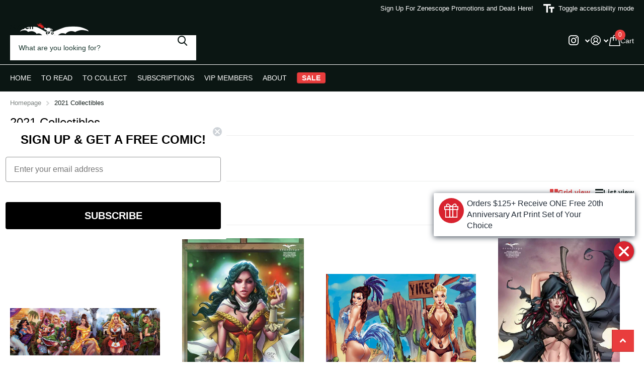

--- FILE ---
content_type: text/javascript
request_url: https://cdn.shopify.com/extensions/019bc0f8-9fd9-7d8f-b07f-f42dbc4516de/version_f57515d6-2026-01-15_16h24m/assets/survey.msr.js
body_size: 2146
content:
!function(){"use strict";const e={1:"https://api-1.mida-app.io",2:"https://api-2.mida-app.io"},t='\n<svg viewBox="0 0 20 20" focusable="false" aria-hidden="true">\n    <path\n        d="M6.707 5.293a1 1 0 0 0-1.414 1.414l3.293 3.293-3.293 3.293a1 1 0 1 0 1.414 1.414l3.293-3.293 3.293 3.293a1 1 0 0 0 1.414-1.414l-3.293-3.293 3.293-3.293a1 1 0 0 0-1.414-1.414l-3.293 3.293-3.293-3.293Z">\n    </path>\n</svg>',n={type:"radio",button:"Mida-RadioButton",input:"Mida-RadioButton__Input",backDrop:"Mida-RadioButton__Backdrop",icon:""},i={type:"checkbox",button:"Mida-Checkbox",input:"Mida-Checkbox__Input",backDrop:"Mida-Checkbox__Backdrop",icon:'<span class="Mida-Checkbox__Icon">\n<svg viewBox="0 0 20 20" class="Polaris-Icon__Svg" focusable="false" aria-hidden="true"><path d="M14.723 6.237a.94.94 0 0 1 .053 1.277l-5.366 6.193a.834.834 0 0 1-.611.293.83.83 0 0 1-.622-.264l-2.927-3.097a.94.94 0 0 1 0-1.278.82.82 0 0 1 1.207 0l2.297 2.43 4.763-5.498a.821.821 0 0 1 1.206-.056Z"></path></svg>\n</span>'},a={vote:`\n    <div class="Mida-Survey__Question">\n        <div class="Mida-Survey__Header">\n            <div class="Mida-Survey__Heading">{{heading}}</div>\n            <div class="Mida-Survey__Close--btn">\n                ${t}\n            </div>\n        </div>\n        <p class="Mida-Survey__Body">{{body}}</p>\n        <div class="Mida-Survey__Vote">\n            <div class="Mida-Survey__Vote--section Mida-Survey__ThumbUp" data-option="{{like}}">\n                <span>\n<svg xmlns="http://www.w3.org/2000/svg" viewBox="0 0 512 512">\n    \x3c!--! Font Awesome Pro 6.3.0 by @fontawesome - https://fontawesome.com License - https://fontawesome.com/license (Commercial License) Copyright 2023 Fonticons, Inc. --\x3e\n    <path d="M313.4 32.9c26 5.2 42.9 30.5 37.7 56.5l-2.3 11.4c-5.3 26.7-15.1 52.1-28.8 75.2H464c26.5 0 48 21.5 48 48c0 18.5-10.5 34.6-25.9 42.6C497 275.4 504 288.9 504 304c0 23.4-16.8 42.9-38.9 47.1c4.4 7.3 6.9 15.8 6.9 24.9c0 21.3-13.9 39.4-33.1 45.6c.7 3.3 1.1 6.8 1.1 10.4c0 26.5-21.5 48-48 48H294.5c-19 0-37.5-5.6-53.3-16.1l-38.5-25.7C176 420.4 160 390.4 160 358.3V320 272 247.1c0-29.2 13.3-56.7 36-75l7.4-5.9c26.5-21.2 44.6-51 51.2-84.2l2.3-11.4c5.2-26 30.5-42.9 56.5-37.7zM32 192H96c17.7 0 32 14.3 32 32V448c0 17.7-14.3 32-32 32H32c-17.7 0-32-14.3-32-32V224c0-17.7 14.3-32 32-32z"/>\n</svg></span>\n            </div>\n            <div class="Mida-Survey__Vote--section Mida-Survey__ThumbDown" data-option="{{dislike}}">\n                <span>\n<svg xmlns="http://www.w3.org/2000/svg" viewBox="0 0 512 512">\n    \x3c!--! Font Awesome Pro 6.3.0 by @fontawesome - https://fontawesome.com License - https://fontawesome.com/license (Commercial License) Copyright 2023 Fonticons, Inc. --\x3e\n    <path d="M313.4 479.1c26-5.2 42.9-30.5 37.7-56.5l-2.3-11.4c-5.3-26.7-15.1-52.1-28.8-75.2H464c26.5 0 48-21.5 48-48c0-18.5-10.5-34.6-25.9-42.6C497 236.6 504 223.1 504 208c0-23.4-16.8-42.9-38.9-47.1c4.4-7.3 6.9-15.8 6.9-24.9c0-21.3-13.9-39.4-33.1-45.6c.7-3.3 1.1-6.8 1.1-10.4c0-26.5-21.5-48-48-48H294.5c-19 0-37.5 5.6-53.3 16.1L202.7 73.8C176 91.6 160 121.6 160 153.7V192v48 24.9c0 29.2 13.3 56.7 36 75l7.4 5.9c26.5 21.2 44.6 51 51.2 84.2l2.3 11.4c5.2 26 30.5 42.9 56.5 37.7zM32 384H96c17.7 0 32-14.3 32-32V128c0-17.7-14.3-32-32-32H32C14.3 96 0 110.3 0 128V352c0 17.7 14.3 32 32 32z"/>\n</svg></span>\n            </div>\n        </div>\n    </div>\n`,text:`\n    <div class="Mida-Survey__Question Mida-Survey__Question--text" data-option="{{option}}">\n        <div class="Mida-Survey__Header">\n            <div class="Mida-Survey__Heading">{{heading}}</div>\n            <div class="Mida-Survey__Close--btn Mida-Survey__Close--text">\n                ${t}\n            </div>\n        </div>\n        <form class="Mida-Survey__Text" spellcheck="false">\n            <textarea \n                class="Mida-Survey__Input"\n                rows="4" \n                cols="50" \n                placeholder="{{placeholder}}">\n            </textarea>\n            <span class="Mida-Survey__Msg Mida-Survey__Msg--error">This field is required</span>\n        </form>\n        <div class="Mida-Survey__Button--send Mida-Survey__Button--feedback Mida__Button--right disabled">Send</div>\n    </div>\n`,choices:`\n    <div class="Mida-Survey__Question Mida-Survey__Question--choice">\n        <div class="Mida-Survey__Header">\n            <div class="Mida-Survey__Heading">{{heading}}</div>\n            <div class="Mida-Survey__Close--btn">\n                ${t}\n            </div>\n        </div>\n        <div class="Mida-Survey__Body">{{body}}</div>\n        <div class="Mida-Survey__Choices">{{choices}}</div>\n        <div class="Mida-Survey__Button--send Mida-Survey__Button--answer disabled">Send</div>\n    </div>\n`},s=(e,t)=>e.replace(/{{(\w*)}}/g,function(e,a){return"choices"===a?((e,t)=>{if(!t||0==t.length)return"";let a="";const s=e?i:n;return t.forEach((e,t)=>{a+=`\n            <label class="Mida-Choice__Item" for="MidaChoiceButton${t}">\n                <span class="Mida-Choice__Control">\n                    <span class="${s.button}">\n                        <input \n                            id="MidaChoiceButton${t}" \n                            name="MidaChoiceList"\n                            class="${s.input}" type="${s.type}" \n                            value="${e}"\n                        >\n                        <span class="${s.backDrop}"></span>\n                        ${s.icon}\n                    </span>\n                </span>\n                <span class="Mida-Choice__Label">${e}</span>\n            </label>`}),a})(t.multiple,t.options):t[a]||t.options?.[a]||""}),o=(["div.shopify-payment-button .shopify-payment-button__button.shopify-payment-button__button--unbranded","div.shopify-payment-button .shopify-payment-button__button.shopify-payment-button__button--branded","div.shopify-payment-button .shopify-payment-button__more-options"].join(","),[".Mida-Survey__Button--answer",".Mida-Survey__ThumbUp",".Mida-Survey__ThumbDown"].join(","),[".Mida-Survey__Close--btn"].join(","),[".Mida-Survey__Button--feedback"].join(","),e=>{e&&!e.classList.contains("disabled")&&e.classList.add("disabled")}),d=e=>{e&&e.classList.contains("disabled")&&e.classList.remove("disabled")},r=function(){const t={filter:{},rules:[],answers:[],debugger:[]},n=window?.Shopify?.shop||"",i=parseInt(window?.msrData?.proxy||1);return(async()=>{try{const r=window.msrRecordState;if(!r)return void t.debugger.push("Survey not found msr state");const c=(e=>{const t=document.createElement("div");t.classList.add("Mida-Survey--root");const n=document.body;if(n)return n.appendChild(t),t;e.debugger.push("Body not found")})(t),u=window.msrShopData||{};t.filter={domain:r.shopifyDomain,visitorKey:r.visitor,template:u?.template,url:u?.url};const l=await(async({proxy:t,payload:n={}})=>{const i=await fetch(e[t]+"/surveys/v2/render",{method:"POST",headers:{"Content-Type":"application/json"},body:JSON.stringify(n)});return await i.json()})({proxy:i,payload:t.filter});if(!l||!l.data)return;t.rules.push(l.data),((e,t,n)=>{let i="";if(!n)return i;n?.questions?.forEach(e=>{const{type:t}=e,o=a[t];switch(t){case"choices":i+=s(o,e);break;case"vote":i+=s(o,{heading:e.heading,body:e.body,like:"Like",dislike:"Dislike"});break;case"text":i+=s(o,{heading:e.heading,placeholder:e.placeholder,option:"Like"}),n.feedbackOptions&&(i+=s(o,{heading:e.headingDisLike,placeholder:e.placeholderDisLike,option:"Dislike"}))}}),i=s('\n    <div class="Mida-Survey">\n        <div class="Mida-Survey__Card">\n            <div class="Mida-Survey__Content">\n                {{content}}\n            </div>\n        </div>\n    </div>\n',{content:i}),e.innerHTML=i;const o=0===n.position?"right_bottom":"left_bottom",d=()=>{if(e.classList.add("active"),e.classList.add(o),t.answers.push({type:"none",status:"viewed",idSurvey:n?._id}),window.msrRecordState?.eventCheck?.MSR_Survey_Viewed){const e=new Event("MSR_Survey_Viewed");window.dispatchEvent(e)}};if(1===n.delay_time_type)return setTimeout(()=>{d()},1e3*n.delay_time);d()})(c,t,l.data),((e,t,n)=>{const i=()=>{e.classList.add("close"),setTimeout(()=>{e.remove()},300)},a=(t=0,n=0)=>{const a=e.querySelectorAll(".Mida-Survey__Question");if(a.length>0){if(a.length<=t-n)return void i();for(let e=n;e<t;e++)a[e].remove();a.length>t&&a[t].classList.add("active")}};a();const s=e.querySelectorAll(".Mida-Survey__Close--btn");s.length>0&&s.forEach(e=>{e.addEventListener("click",()=>{e.classList.contains("Mida-Survey__Close--text")||t.answers.push({type:"none",status:"dismissed",idSurvey:n?._id}),i()})});const r=e.querySelectorAll(".Mida-Survey__Vote--section");r.length>0&&r.forEach(e=>{e.addEventListener("click",e=>{const i=e.currentTarget.dataset.option;if(t.answers.push({type:"vote",answer:i,status:"completed",idSurvey:n?._id}),n?.feedbackOptions){if("Like"===i)return a(1),void a(2,1);if("Dislike"===i)return void a(2)}a(1)})});const c=e.querySelector(".Mida-Survey__Question--choice");if(c){const e=c.querySelector(".Mida-Survey__Button--send"),i=c.querySelectorAll('input[name="MidaChoiceList"]');i.length>0&&i.forEach(t=>{t.addEventListener("change",()=>{if(e)return c.querySelector('input[name="MidaChoiceList"]:checked')?void d(e):o(e)})}),e&&e.addEventListener("click",()=>{const e=[];c.querySelectorAll('input[name="MidaChoiceList"]:checked').forEach(t=>{e.push(t.value)}),t.answers.push({type:"choices",answer:e,status:"completed",idSurvey:n?._id}),a(1)})}const u=e.querySelectorAll(".Mida-Survey__Question--text");if(u.length>0){const e=u[0].querySelector(".Mida-Survey__Input"),i=u[0].querySelector(".Mida-Survey__Button--send");if(i&&e&&(e.value="",e.addEventListener("input",()=>{if(!e.value?.trim()?.length)return o(i);d(i)}),i.addEventListener("click",()=>{const s=e.value?.trim();if(!s?.length)return o(i);t.answers.push({type:"text",answer:s,status:"completed",idSurvey:n?._id}),a(1)})),u.length>1){const e=u[1].querySelector(".Mida-Survey__Input"),i=u[1].querySelector(".Mida-Survey__Button--send");i&&e&&(e.value="",e.addEventListener("input",()=>{if(!e.value?.trim()?.length)return o(i);d(i)}),i.addEventListener("click",()=>{const s=e.value?.trim();if(!s?.length)return o(i);t.answers.push({type:"text",answer:s,status:"completed",idSurvey:n?._id}),a(1)}))}}})(c,t,l.data),["stanimirmihov1.myshopify.com"].includes(n)&&c.querySelectorAll(".Mida-Survey__Button--send").forEach(e=>{"Send"===e?.textContent&&(e.textContent="Изпрати")})}catch(e){t.debugger.push(e)}})(),{getSurveyState:()=>({...t})}}();window.msrSurveyState=r.getSurveyState()}();

--- FILE ---
content_type: application/javascript
request_url: https://zenescope.com/apps/sap/1768848865/api/2/XNjb3BlLm15c2hvcGlmeS5jb20=emVuZ.js
body_size: 75234
content:
window.tdfEventHub.TriggerEventOnce('data_app2',{"offers":{"1":{"139530":{"id":139530,"trigger":{"schedule_ids":[511651]},"product_groups":[{"type_id":3,"ids":[7979303927896,7863274635352,8418005418072,8241708793944,8340705935448,8357113200728,8241683234904,8340752203864,8241688674392,8494492745816,8508977381464,8311981899864,8303988441176,8509125099608,8509113172056,8509112680536,8340706197592,8304002367576,8436807434328,8340743422040,8436798783576,8303990505560,8177559961688,8436803305560,8388341629016,8211150176344,8417998438488,8439395319896,8255097864280,8508981575768,8467550208088,8444019015768,8444001058904,8340783890520,8238516306008,8181472919640,8388339597400,8340775993432,8388340318296,8509128474712,8509127032920,8509126148184,8401268768856,8343622352984,8467630620760,8388343136344,8418004762712,7168563314776,8334259912792,8334263091288,8334260928600,8334259126360,8006000443480,8418003320920,8334258045016,8334257160280,8334256799832,8298482499672]}],"message":"Metal Monday - 20% Off 2025 Metal Cards, Metal Comics, Metal Mini Art Prints. Exclusions Apply","discount":{"type_id":1,"value":20},"label":"20% Off"},"139605":{"id":139605,"trigger":{"schedule_ids":[511686]},"product_groups":[{"type_id":2,"ids":[6886604996696,4162950955096,4579624321112,7228746310,7228831622,7229193670,7184804358,8803829772,7184610246,9575493004]}],"message":"","discount":{"type_id":1,"value":20},"label":"20% Off"},"139613":{"id":139613,"trigger":{"schedule_ids":[511691]},"product_groups":[{"type_id":3,"ids":[8092420440152,7884215451736,7533361954904,8100736335960,8005289508952,8092404711512,7565451231320,7566550138968,7967907872856,7967918620760,7859728875608,8139308957784,7566550925400,7533366018136,7566434402392,8100739842136,7926153969752,8005296128088,8102956695640,8092412051544,7885096976472,7926228418648,7870395940952,7967913082968,8139315019864,7859738345560]}],"message":"Todays deal","discount":{"type_id":1,"value":30},"label":"30% Off"}},"2":{"50049":{"id":50049,"trigger":{"on_checkout":true,"product_groups":[{"type_id":3,"ids":[8552926511192,8552125694040,8552143192152,8552134443096,8552145911896,8552128774232,8552927264856,8552135688280]}]},"message":"","is_replace":false,"display_id":0,"discount":{"type_id":0,"value":null},"product_groups":[{"type_id":2,"ids":[8556493013080]}]}},"3":{"99768":{"id":99768,"trigger":{"pos_on":true,"label":"Speical combo"},"message":"SDCC BUNDLE SALE!!","place_id":0,"display_id":5,"product_groups":[{"type_id":2,"ids":[1304338956402,4654702329944,4665645858904,8715646284],"q":1},{"type_id":2,"ids":[1304338956402,4654702329944,4665645858904,8715646284],"q":1}],"discount":{"type_id":7,"value":100}}},"4":{"71840":{"id":71840,"message":"Recently viewed \u0026 featured recommendations","place_id":0,"trigger":{"page_ids":[3,4,1],"product_groups":[{"type_id":1}]},"product_groups":[{"type_id":4}]}},"5":{"34971":{"id":34971,"trigger":{"product_groups":[{"type_id":1}]},"goal":500,"is_category":false,"message":"Free 2024 Paul Green Collectors Club Set on  Orders $500+","first_message":"Spend $500 - Get Full Set 2024 Paul Green Collectors Club","discount":{"type_id":4,"value":"8489368125528"},"product_groups":[]},"36070":{"id":36070,"trigger":{"keyword_ids":[8903],"product_groups":[{"type_id":1}]},"goal":0,"is_category":false,"message":"","first_message":"Referral Reward - Free Exclusive Grimm 100 Art Print ","discount":{"type_id":4,"value":"8545708081240"},"product_groups":[]},"36393":{"id":36393,"trigger":{"schedule_ids":[511651],"product_groups":[{"type_id":1}]},"goal":125,"is_category":false,"message":"One set per order per day","first_message":"Orders $125+ Receive ONE Free 20th Anniversary Art Print Set of Your Choice","discount":{"type_id":4,"value":"8568025022552,8567972888664,8567955488856"},"product_groups":[]}},"9":{"2063":{"id":2063,"trigger":{},"message":"Discount $10","p":100,"discount":{"type_id":2,"value":10}}}},"settings":{"10":{},"11":{"b_ff":"Abel,sans-serif","b_fs":"15","b_fw":"500","c_cs":"#tdf_discount_box { margin-bottom: 20px !important; } #shopify-section-slideshow .tdf_label { display: none !important; } #tdf_discount_widget{ margin-top: 20px !important; margin-bottom: 20px !important; } .tdf_motivator_container{ background-color: transparent !important; } .tdf_container button, .tdf_rec button { background-color: #d8232f !important; text-transform: uppercase !important; font-size: 15px !important; } .tdf_bundle button { padding: 10px 30px !important; } .tdf_rec_h2 { margin-bottom: 20px !important; } .tdf_img_qv { text-decoration: none !important; } @media screen and (max-width: 768px) { .tdf_notify_container { bottom: 110px !important; left: auto !important; } .tdf_notify_msgs { bottom: 150px !important; } .tdf_notify_popup { bottom: 150px !important; } .tdf_notify_minicon { right: 12px !important; } .tdf_notify_minicon:not(.tdf_notify_minicon_close) { background-image: url(https://d5zu2f4xvqanl.cloudfront.net/fe/nfec/img/discount.png) !important; } }","g_ff":"Abel,sans-serif","m_ff":"Abel,sans-serif","m_fs":"30","m_fw":"600"},"2":{"coa":1},"3":{"coa":3,"per_page":10},"4":{"m_slot":4,"d_slot":4,"use_default":2,"countdown_start_m":12,"countdown_start_d":18},"6":{"extra_scopes":"write_price_rules,read_discounts,write_discounts,read_markets,unauthenticated_read_product_listings,write_customers,read_inventory,read_locations,write_app_proxy","d_mode":2,"sale_place_id":1,"addgift2cart":true,"ribbon_place_id":3,"coa":1,"enable_gift_popup":true,"enable_quick_view":true},"7":{"js":"jQuery('.Cart__ItemList').before('\u003cnoscript class=\"tdfPlaceDiscounts\"\u003e\u003c/noscript\u003e');\njQuery('.product__price').after('\u003cnoscript class=\"tdfPlaceSale\"\u003e\u003c/noscript\u003e');\nsl9.common.checkout.handleCartPrice = function() {};","id":7657,"pub_domain":"zenescope.com","key":"d403f08baf52a5590e58bb07054c2077","currency":"USD","currency_format":"${{amount}}","timezone_offset":-5},"8":{"add":"Add to cart","add_all":"Add selected to cart","added":"added","added_successfully":"Added successfully","apply":"Apply","buy_quantity":"Buy {quantity}","cart":"Cart","cart_discount":"cart discount","cart_discount_code":"Discount code","cart_rec":"Cart recommendation","cart_total":"Cart total","checkout":"Checkout","continue_checkout":"Continue to checkout","continue_shopping":"Continue shopping","copied":"Copied","copy":"Copy","discount":"discount","discount_cal_at_checkout":"Discounts calculated at checkout","email_no_match_code":"Customer information does not meet the requirements for the discount code","explore":"Explore","free_gift":"free gift","free_ship":"free shipping","includes":"includes","input_discount_code":"Gift card or discount code","invalid_code":"Unable to find a valid discount matching the code entered","item":"item","items":"items","lo_earn":"You can earn points for every purchase","lo_have":"You have {point}","lo_hi":"Hi {customer.name}","lo_join":"Join us to earn rewards today","lo_point":"point","lo_points":"points","lo_redeem":"Redeem","lo_reward_view":"View all our rewards \u003e\u003e","lo_signin":"Log in","lo_signup":"Sign up","lo_welcome":"Welcome to our Loyalty Program","m_country":"","m_custom":"","m_lang":"","m_lang_on":"","more":"More","no_thank":"No thanks","off":"Off","product_details":"View full product details","quantity":"Quantity","replace":"Replace","ribbon_price":"ribbon_price","sale":"Sale","select_for_bundle":"Add to bundle","select_free_gift":"Select gift","select_other_option":"Please select other options","sold_out":"Sold out","total_price":"Total price","view_cart":"View cart","wholesale_discount":"Discount","wholesale_gift":"Free","wholesale_quantity":"Quantity","you_added":"You added","you_replaced":"Replaced successfully!","you_save":"Save","your_discount":"Your discount","your_price":"Your price"},"9":{"btn_bg_c":"#d8232f","btn_txt_c":"#ffffff","discount_bg_c":"#d8232f","explore_bg_c":"#d8232f","explore_txt_c":"#ffffff","p_bg_c":"#ffffff","p_btn_bg_2_c":"#d8232f","p_btn_bg_3_c":"#d4d6e7","p_btn_bg_c":"#d8232f","p_btn_bg_lite_c":"#d4d6e4","p_btn_txt_2_c":"#ffffff","p_btn_txt_3_c":"#637387","p_btn_txt_c":"#ffffff","p_btn_txt_lite_c":"#637381","p_discount_bg_c":"#d8232f","p_header_bg_c":"#ffffff","p_header_txt_bold_c":"#000000","p_header_txt_c":"#212b36","p_header_txt_lite_c":"#454f5b","p_txt_bold_c":"#000000","p_txt_c":"#212b36","p_txt_info_c":"#bf0711","p_txt_lite_c":"#454f5b","table_h_bg_c":"#fffff1","table_h_txt_c":"#212b39","theme_type_id":"1","txt_bold_c":"#000000","txt_c":"#212b36","txt_info_c":"#d8232f"}},"products":{"10091485516":{"i":10091485516,"t":"Day of the Dead #3","h":"day-of-the-dead-3","p":"s/files/1/1345/3855/products/dotd03a-pick-b2r-day-of-the-dead-3-962026.jpg","v":[{"i":36452928780,"x":"A","a":3.99,"b":3.99},{"i":36452928844,"x":"B","a":3.99,"b":3.99},{"i":36452928908,"x":"C","a":3.99,"b":3.99},{"i":36452928972,"x":"D","a":3.99,"b":3.99}],"a":"Zenescope","b":"Black Friday,Eligible for Discounts,Friday The 13th,single issue","c":"Comic"},"10091686412":{"i":10091686412,"t":"Hellchild: The Unholy #5","h":"hellchild-the-unholy-5","p":"s/files/1/1345/3855/products/hellchildtu05a-pick-f5d-hellchild-the-unholy-5-236676.jpg","v":[{"i":36453662924,"x":"B","a":3.99,"b":3.99},{"i":36453663052,"x":"D","a":3.99,"b":3.99}],"a":"Zenescope","b":"angelica blackstone,Black Friday,Eligible for Discounts,Monster Day 8/30,single issue","c":"Comic"},"10229382668":{"i":10229382668,"t":"Spirit Hunters #6","h":"spirit-hunters-6","p":"s/files/1/1345/3855/products/spirit06a-pick-e5j-spirit-hunters-6-537267.jpg","v":[{"i":37093025804,"x":"A","a":3.99,"b":3.99},{"i":37093025868,"x":"B","a":3.99,"b":3.99},{"i":37093025996,"x":"D","a":3.99,"b":3.99}],"a":"Zenescope","b":"anthony spay,Black Friday,Eligible for Discounts,Friday The 13th,Horror Collection,single issue","c":"Comic"},"10229436940":{"i":10229436940,"t":"Robyn Hood: I Love NY #11","h":"robyn-hood-i-love-ny-11","p":"s/files/1/1345/3855/products/rhny11a-robyn-hood-i-love-ny-11-677492.jpg","v":[{"i":37093482700,"x":"B","a":3.99,"b":3.99},{"i":37093482764,"x":"C","a":3.99,"b":3.99},{"i":37093482892,"x":"D","a":3.99,"b":3.99}],"a":"Zenescope","b":"Black Friday,Eligible for Discounts,Josh Burns,Robyn Hood,single issue","c":"Comic"},"10307805324":{"i":10307805324,"t":"Grimm Fairy Tales: Vol. 2 #5","h":"grimm-fairy-tales-vol-2-5","p":"s/files/1/1345/3855/products/gftv205a-grimm-fairy-tales-vol-2-5-662314.jpg","v":[{"i":37647711436,"x":"D","a":3.99,"b":3.99}],"a":"Zenescope","b":"Black Friday,Eligible for Discounts,Grimm Day,single issue","c":"Comic"},"10307884556":{"i":10307884556,"t":"Van Helsing vs. The Mummy of Amun-Ra #4","h":"van-helsing-vs-the-mummy-of-amun-ra-4","p":"s/files/1/1345/3855/products/vhvm04a-pick-k2f-van-helsing-vs-the-mummy-of-amun-ra-4-329577.jpg","v":[{"i":37648192716,"x":"B","a":3.99,"b":3.99},{"i":37648192844,"x":"D","a":3.99,"b":3.99}],"a":"Zenescope","b":"andrea meloni,Black Friday,Ceci de la Cruz,Eligible for Discounts,ivan nunes,Jason Metcalf,Mohan Siv","c":"Comic"},"10482354124":{"i":10482354124,"t":"The Courier #2","h":"the-courier-2","p":"s/files/1/1345/3855/products/cour02a-pick-b1l-the-courier-2-596789.jpg","v":[{"i":38514496908,"x":"A","a":3.99,"b":3.99},{"i":38514496972,"x":"B","a":3.99,"b":3.99},{"i":38514497100,"x":"D","a":3.99,"b":3.99}],"a":"Zenescope","b":"Black Friday,Eligible for Discounts,single issue","c":"Comic"},"10482410892":{"i":10482410892,"t":"Red Agent: The Human Order #6","h":"red-agent-the-human-order-6","p":"s/files/1/1345/3855/products/raho06a-pick-j2f-red-agent-the-human-order-6-550366.jpg","v":[{"i":38514742284,"x":"A","a":3.99,"b":3.99},{"i":38514742412,"x":"B","a":3.99,"b":3.99}],"a":"Zenescope","b":"Black Friday,Britney Waters,Eligible for Discounts,Keith Garvey,single issue","c":"Comic"},"10561810188":{"i":10561810188,"t":"Day of the Dead #4","h":"day-of-the-dead-4","p":"s/files/1/1345/3855/products/dotd04a-pick-b2s-day-of-the-dead-4-915968.jpg","v":[{"i":38854608332,"x":"A","a":3.99,"b":3.99},{"i":38854608396,"x":"B","a":3.99,"b":3.99},{"i":38854608460,"x":"C","a":3.99,"b":3.99},{"i":38854608524,"x":"D","a":3.99,"b":3.99}],"a":"Zenescope","b":"Black Friday,Eligible for Discounts,Friday The 13th,single issue","c":"Comic"},"10595193100":{"i":10595193100,"t":"Spirit Hunters #7","h":"spirit-hunters-7","p":"s/files/1/1345/3855/products/spirit07a-pick-e4f-spirit-hunters-7-743007.jpg","v":[{"i":39145325260,"x":"B","a":3.99,"b":3.99},{"i":39145325452,"x":"D","a":3.99,"b":3.99}],"a":"Zenescope","b":"anthony spay,Black Friday,Eligible for Discounts,Friday The 13th,Horror Collection,single issue","c":"Comic"},"10595217484":{"i":10595217484,"t":"Robyn Hood: I Love NY #12","h":"robyn-hood-i-love-ny-12","p":"s/files/1/1345/3855/products/rhny12a-pick-l3h-robyn-hood-i-love-ny-12-378355.jpg","v":[{"i":39145472908,"x":"B","a":3.99,"b":3.99},{"i":39145473036,"x":"D","a":3.99,"b":3.99}],"a":"Zenescope","b":"Black Friday,Britney Waters,Eligible for Discounts,Robyn Hood,single issue,Van Helsing","c":"Comic"},"10672764684":{"i":10672764684,"t":"Wonderland: Birth of Madness","h":"wonderland-birth-of-madness-one-shot","p":"s/files/1/1345/3855/products/wonderbomosa-pick-d3p-wonderland-birth-of-madness-one-shot-517440.jpg","v":[{"i":39591581580,"x":"A","a":5.99,"b":5.99},{"i":39591581644,"x":"B","a":5.99,"b":5.99}],"a":"Zenescope","b":"Calie Liddle,daniel leister,Dave Franchini,Eligible for Discounts,fantasy,ivan nunes,Mike Krome,one ","c":"Comic"},"10673735500":{"i":10673735500,"t":"Van Helsing vs. The Mummy of Amun-Ra #5","h":"van-helsing-vs-the-mummy-of-amun-ra-5","p":"s/files/1/1345/3855/products/vhvm05a-pick-k2g-van-helsing-vs-the-mummy-of-amun-ra-5-127969.jpg","v":[{"i":39594415628,"x":"D","a":3.99,"b":3.99}],"a":"Zenescope","b":"andrea meloni,Black Friday,Eligible for Discounts,Erick Arciniega,Igor Vitorino,ivan nunes,Jason Met","c":"Comic"},"10673790732":{"i":10673790732,"t":"Red Agent: The Human Order #7","h":"red-agent-the-human-order-7","p":"s/files/1/1345/3855/products/raho07a-pick-j2g-red-agent-the-human-order-7-265436.jpg","v":[{"i":39594608524,"x":"B","a":3.99,"b":3.99},{"i":39594608716,"x":"D","a":3.99,"b":3.99}],"a":"Zenescope","b":"Black Friday,Britney Waters,Eligible for Discounts,single issue","c":"Comic"},"10910204108":{"i":10910204108,"t":"Spirit Hunters #8","h":"spirit-hunters-8","p":"s/files/1/1345/3855/products/spirit08a-pick-e4g-spirit-hunters-8-897280.jpg","v":[{"i":40693571532,"x":"A","a":3.99,"b":3.99},{"i":40693571660,"x":"B","a":3.99,"b":3.99},{"i":40693571788,"x":"D","a":3.99,"b":3.99}],"a":"Zenescope","b":"anthony spay,Black Friday,Eligible for Discounts,Friday The 13th,Horror Collection,single issue","c":"Comic"},"10910222220":{"i":10910222220,"t":"Day of the Dead #5","h":"day-of-the-dead-5","p":"s/files/1/1345/3855/products/dotd05a-pick-b2t-day-of-the-dead-5-947285.jpg","v":[{"i":40693796108,"x":"A","a":3.99,"b":3.99},{"i":40693796172,"x":"B","a":3.99,"b":3.99},{"i":40693796236,"x":"C","a":3.99,"b":3.99},{"i":40693796300,"x":"D","a":3.99,"b":3.99}],"a":"Zenescope","b":"Black Friday,Eligible for Discounts,Friday The 13th,single issue","c":"Comic"},"10978632716":{"i":10978632716,"t":"The Courier #3","h":"the-courier-4","p":"s/files/1/1345/3855/products/cour03a-pick-b1m-the-courier-3-989105.jpg","v":[{"i":41166443788,"x":"A","a":3.99,"b":3.99},{"i":41166443852,"x":"B","a":3.99,"b":3.99},{"i":41166443916,"x":"C","a":3.99,"b":3.99},{"i":41166443980,"x":"D","a":3.99,"b":3.99}],"a":"Zenescope","b":"Black Friday,Eligible for Discounts,single issue","c":"Comic"},"10978695948":{"i":10978695948,"t":"Red Agent: The Human Order #8","h":"red-agent-the-human-order-8","p":"s/files/1/1345/3855/products/raho08a-pick-j2h-red-agent-the-human-order-8-609573.jpg","v":[{"i":41166602444,"x":"B","y":"MEDIUM","a":3.99,"b":3.99},{"i":41166602572,"x":"D","y":"MEDIUM","a":3.99,"b":3.99}],"a":"Zenescope","b":"Black Friday,Britney Waters,Eligible for Discounts,single issue","c":"Comic"},"11080316812":{"i":11080316812,"t":"Day of the Dead #6","h":"day-of-the-dead-6","p":"s/files/1/1345/3855/products/dotd06a-pick-b1p-day-of-the-dead-6-124324.jpg","v":[{"i":41778860172,"x":"A","a":3.99,"b":3.99},{"i":41778860236,"x":"B","a":3.99,"b":3.99},{"i":41778860300,"x":"C","a":3.99,"b":3.99}],"a":"Zenescope","b":"Black Friday,Eligible for Discounts,Friday The 13th,single issue","c":"Comic"},"11161711628":{"i":11161711628,"t":"Van Helsing vs. The Mummy of Amun-Ra #6","h":"van-helsing-vs-the-mummy-of-amun-ra-6","p":"s/files/1/1345/3855/products/vhvm06a-van-helsing-vs-the-mummy-of-amun-ra-6-543411.jpg","v":[{"i":42157862540,"x":"B","a":3.99,"b":3.99},{"i":42157862668,"x":"D","a":3.99,"b":3.99}],"a":"Zenescope","b":"Black Friday,Eligible for Discounts,Igor Vitorino,jorge cortes,Juan Carlos Ruiz,Mohan Sivakami,Monst","c":"Comic"},"11161826508":{"i":11161826508,"t":"The Courier #4","h":"the-courier-5","p":"s/files/1/1345/3855/products/cour04a-pick-b1m-the-courier-4-269793.jpg","v":[{"i":42158233356,"x":"A","a":3.99,"b":3.99},{"i":42158233420,"x":"B","a":3.99,"b":3.99},{"i":42158233484,"x":"C","a":3.99,"b":3.99},{"i":42158233548,"x":"D","a":3.99,"b":3.99}],"a":"Zenescope","b":"Black Friday,Eligible for Discounts,single issue","c":"Comic"},"11292826892":{"i":11292826892,"t":"Myths \u0026 Legends Volume 3 Graphic Novel","h":"myths-legends-volume-3-trade-paperback","p":"s/files/1/1345/3855/products/gftmltpb03-myths-legends-volume-3-graphic-novel-687954.jpg","v":[{"i":42683968268,"x":"Default Title","a":15.99,"b":15.99}],"a":"Zenescope","b":"Eligible for Discounts,GN1599,graphic novel,Grimm Fairy Tales: Myths and Legends","c":"Graphic Novel"},"11292858700":{"i":11292858700,"t":"Myths \u0026 Legends Volume 4 Graphic Novel","h":"myths-legends-volume-4-trade-paperback","p":"s/files/1/1345/3855/products/gftmltpb04-myths-legends-volume-4-graphic-novel-227926.jpg","v":[{"i":42684056844,"x":"Default Title","a":15.99,"b":15.99}],"a":"Zenescope","b":"dark one,Eligible for Discounts,GN1599,graphic novel,Grimm Fairy Tales: Myths and Legends","c":"Graphic Novel"},"11292905420":{"i":11292905420,"t":"Myths \u0026 Legends Volume 5 Graphic Novel","h":"myths-legends-volume-5-trade-paperback","p":"s/files/1/1345/3855/products/gftmltpb05-myths-legends-volume-5-graphic-novel-145478.jpg","v":[{"i":42684133516,"x":"Default Title","a":15.99,"b":15.99}],"a":"Zenescope","b":"Britney Waters,cinderella,dark one,Eligible for Discounts,GN1599,graphic novel,Grimm Fairy Tales: My","c":"Graphic Novel"},"11320658700":{"i":11320658700,"t":"Van Helsing vs. The Werewolf #1","h":"van-helsing-vs-the-werewolf-1","p":"s/files/1/1345/3855/products/vhvw01a-pick-c2f-van-helsing-vs-the-werewolf-1-258275.jpg","v":[{"i":42797073996,"x":"A","a":3.99,"b":3.99},{"i":42797074124,"x":"C","a":3.99,"b":3.99},{"i":42797074188,"x":"D","a":3.99,"b":3.99}],"a":"Zenescope","b":"Black Friday,Eligible for Discounts,Monster Day 8/30,single issue,Van Helsing","c":"Comic"},"11331157388":{"i":11331157388,"t":"Red Agent: The Human Order #9","h":"red-agent-the-human-order-9","p":"s/files/1/1345/3855/products/raho09a-pickj2h-red-agent-the-human-order-9-835656.jpg","v":[{"i":42853691980,"x":"B","a":3.99,"b":3.99},{"i":42853692364,"x":"D","a":3.99,"b":3.99}],"a":"Zenescope","b":"Black Friday,Britney Waters,Eligible for Discounts,single issue","c":"Comic"},"11331214988":{"i":11331214988,"t":"Robyn Hood: The Hunt #1","h":"robyn-hood-the-hunt-1","p":"s/files/1/1345/3855/products/rhth01a-pick-d2j-robyn-hood-the-hunt-1-247260.jpg","v":[{"i":42854135564,"x":"B","a":3.99,"b":3.99},{"i":42854135692,"x":"D","a":3.99,"b":3.99}],"a":"Zenescope","b":"black friday,Eligible for Discounts,Monster Day 8/30,Robyn Hood,single issue","c":"Comic"},"118941417497":{"i":118941417497,"t":"Dance of the Dead #2","h":"dance-of-the-dead-3","p":"s/files/1/1345/3855/products/dance02a-pick-c1k-dance-of-the-dead-2-640751.jpg","v":[{"i":1084868132889,"x":"B","a":3.99,"b":3.99},{"i":1084868198425,"x":"D","a":3.99,"b":3.99}],"a":"Zenescope","b":"Eligible for Discounts,Friday The 13th","c":"Comic"},"120022597657":{"i":120022597657,"t":"Van Helsing vs. The Mummy of Amun-Ra #1 - Cover E - LE 350","h":"van-helsing-vs-the-mummy-of-amun-ra-1-cover-e","p":"s/files/1/1345/3855/products/helvsmummy01e-van-helsing-vs-the-mummy-of-amun-ra-1-cover-e-le-350-345859.jpg","v":[{"i":1090110259225,"x":"Default Title","a":20}],"a":"Zenescope","b":"age velez,Art Print,Eligible for Discounts,Exclusive,le 350,VAL2020,valentine's day,Van Helsing","c":"Exclusive"},"120023285785":{"i":120023285785,"t":"Grimm Fairy Tales #114 - Cover D","h":"grimm-fairy-tales-114-cover-d","p":"s/files/1/1345/3855/products/gft114d-pick-ao3-grimm-fairy-tales-114-cover-d-840959.jpg","v":[{"i":1090111438873,"x":"Default Title","a":25,"b":30}],"a":"Zenescope","b":"1000POINTS,age velez,BFDISCOUNT,Eligible for Discounts,Exclusive,Sela Mathers,VIPCATALOG","c":"Exclusive"},"120088789017":{"i":120088789017,"t":"Van Helsing vs. The Werewolf #5- Cover E","h":"van-helsing-vs-the-werewolf-5-cover-e","p":"s/files/1/1345/3855/products/vhvw05e-van-helsing-vs-the-werewolf-5-cover-e-536137.jpg","v":[{"i":1090344615961,"x":"Default Title","a":25,"b":25}],"a":"Zenescope","b":"Black Friday,Eligible for Discounts,Exclusive,Monster Day 8/30,Van Helsing","c":"Exclusive","no":true},"127296602137":{"i":127296602137,"t":"Grimm Fairy Tales: Tarot #3","h":"grimm-fairy-tales-tarot-3","p":"s/files/1/1345/3855/products/gfttarot03a-pick-d3s-grimm-fairy-tales-tarot-3-881745.jpg","v":[{"i":1152637927449,"x":"B","a":3.99,"b":3.99},{"i":1152637960217,"x":"C","a":3.99,"b":3.99},{"i":1152637992985,"x":"D","a":3.99,"b":3.99}],"a":"Zenescope","b":"andrea meloni,cinderella,Eligible for Discounts,Erick Arciniega,Grimm Fairy Tales: Tarot,ivan nunes,","c":"Comic"},"127299125273":{"i":127299125273,"t":"Robyn Hood: The Hunt #5","h":"robyn-hood-the-hunt-5","p":"s/files/1/1345/3855/products/rhth05a-pick-d1i-robyn-hood-the-hunt-5-504234.jpg","v":[{"i":1152742785049,"x":"A","a":3.99,"b":3.99},{"i":1152742817817,"x":"B","a":3.99,"b":3.99},{"i":1152742883353,"x":"D","a":3.99,"b":3.99}],"a":"Zenescope","b":"anthony spay,Eligible for Discounts,Monster Day 8/30,Robyn Hood,single issue","c":"Comic"},"1296768204914":{"i":1296768204914,"t":"The Musketeers #4","h":"the-musketeers-4","p":"s/files/1/1345/3855/products/musket04a-pick-d1p-the-musketeers-4-301168.jpg","v":[{"i":12103475724402,"x":"A","a":3.99,"b":3.99},{"i":12103475757170,"x":"B","a":3.99,"b":3.99},{"i":12103475822706,"x":"D","a":3.99,"b":3.99}],"a":"Zenescope","b":"Eligible for Discounts,Musketeers Single Issue,single issue","c":"Comic"},"1298086690930":{"i":1298086690930,"t":"Dance of the Dead #6","h":"dance-of-the-dead-7","p":"s/files/1/1345/3855/products/dance06a-dance-of-the-dead-6-610927.jpg","v":[{"i":12115245498482,"x":"B","a":3.99,"b":3.99}],"a":"Zenescope","b":"Eligible for Discounts,Friday The 13th","c":"Comic"},"1298086756466":{"i":1298086756466,"t":"Robyn Hood: The Curse #5","h":"robyn-hood-the-curse-5","p":"s/files/1/1345/3855/products/rhtc05a-pick-b1s-robyn-hood-the-curse-5-261883.jpg","v":[{"i":12115249660018,"x":"A","a":3.99,"b":3.99},{"i":12115249692786,"x":"B","a":3.99,"b":3.99},{"i":12115249758322,"x":"D","a":3.99,"b":3.99}],"a":"Zenescope","b":"anthony spay,Eligible for Discounts,RHTC SI,Robyn Hood,single issue","c":"Comic"},"1300206944370":{"i":1300206944370,"t":"Jasmine: Crown of Kings #2","h":"jasmine-crown-of-kings-2","p":"s/files/1/1345/3855/products/jasck02a-jasmine-crown-of-kings-2-393094.jpg","v":[{"i":12125840212082,"x":"A","a":3.99,"b":3.99},{"i":12125840244850,"x":"B","a":3.99,"b":3.99},{"i":12125840277618,"x":"C","a":3.99,"b":3.99},{"i":12125840310386,"x":"D","a":3.99,"b":3.99}],"a":"Zenescope","b":"Eligible for Discounts,Jasmine,jay anacleto,single issue","c":"Comic"},"1300207173746":{"i":1300207173746,"t":"Grimm Fairy Tales: Tarot #6","h":"grimm-fairy-tales-tarot-6","p":"s/files/1/1345/3855/products/gfttarot06a-pick-d2q-grimm-fairy-tales-tarot-6-751756.jpg","v":[{"i":12125840703602,"x":"A","a":3.99,"b":3.99},{"i":12125840736370,"x":"B","a":3.99,"b":3.99},{"i":12125840801906,"x":"D","a":3.99,"b":3.99}],"a":"Zenescope","b":"Arif Prianto,Ceci de la Cruz,cinderella,Eligible for Discounts,Grimm Fairy Tales: Tarot,Grostieta,ha","c":"Comic"},"1302512697458":{"i":1302512697458,"t":"Grimm Fairy Tales: Vol. 2 #16","h":"grimm-fairy-tales-vol-2-16","p":"s/files/1/1345/3855/products/gftv216a-grimm-fairy-tales-vol-2-16-729065.jpg","v":[{"i":12139006001266,"x":"D","a":3.99,"b":3.99}],"a":"Zenescope","b":"Eligible for Discounts,Grimm Day,single issue,Skye Mathers","c":"Comic"},"1302529769586":{"i":1302529769586,"t":"Robyn Hood: The Hunt Graphic Novel","h":"robyn-hood-the-hunt-trade-paperback","p":"s/files/1/1345/3855/products/rhthtpb-pick-g3h-robyn-hood-the-hunt-graphic-novel-426576.jpg","v":[{"i":12139024777330,"x":"Default Title","a":19.99,"b":19.99}],"a":"Zenescope","b":"action,adventure,Eligible for Discounts,fantasy,GN1999,graphic novel,LaToya Morgan,Monster Day 8/30,","c":"Graphic Novel"},"1304331321458":{"i":1304331321458,"t":"Van Helsing vs. The Werewolf Graphic Novel","h":"van-helsing-vs-the-werewolf-trade-paperback","p":"s/files/1/1345/3855/products/vhvwtpb-van-helsing-vs-the-werewolf-graphic-novel-164706.jpg","v":[{"i":12150563930226,"x":"Default Title","a":19.99,"b":19.99}],"a":"Zenescope","b":"action,adventure,C2E2 2020,chuck dixon,Daily Deal,Eligible for Discounts,Evergreen,fantasy,GN1999,gr","c":"Graphic Novel"},"1304338956402":{"i":1304338956402,"t":"Grimm Tales of Terror: Volume 3 Graphic Novel Hardcover","h":"grimm-tales-of-terror-volume-3-hardcover","p":"s/files/1/1345/3855/products/gttv3hc-grimm-tales-of-terror-volume-3-graphic-novel-hardcover-113550.jpg","v":[{"i":12150609313906,"x":"Default Title","a":39.99,"b":39.99}],"a":"Zenescope","b":"BALT19,BRANCON19,C2E2 2020,Eligible for Discounts,Fan Expo Boston 2019,Fan Expo Toronto 2019,Friday ","c":"Graphic Novel"},"1304339054706":{"i":1304339054706,"t":"The Black Sable #6","h":"the-black-sable-6","p":"s/files/1/1345/3855/products/tbs06a-pick-c1b-the-black-sable-6-907066.jpg","v":[{"i":12150609608818,"x":"A","a":3.99,"b":3.99},{"i":12150609641586,"x":"B","a":3.99,"b":3.99},{"i":12150609707122,"x":"D","a":3.99,"b":3.99}],"a":"Zenescope","b":"Eligible for Discounts,single issue","c":"Comic"},"1304936972402":{"i":1304936972402,"t":"Franchesco! - Valentine's Ultra Rare Retailer Incentive","h":"wonderland-32-cover-d","p":"s/files/1/1345/3855/products/wonder32d-pick-aq3-wonderland-32-cover-d-952351.jpg","v":[{"i":12155286978674,"x":"Default Title","a":100}],"a":"Zenescope","b":"2500points,bfdiscount,Calie Liddle,Eligible for Discounts,Exclusive,Franchesco!,Rabbit Day,valentine","c":"Exclusive"},"1305399001202":{"i":1305399001202,"t":"Grimm Fairy Tales: Vol. 2 #17","h":"grimm-fairy-tales-vol-2-17","p":"s/files/1/1345/3855/products/gftv217a-grimm-fairy-tales-vol-2-17-522248.jpg","v":[{"i":12159450972274,"x":"A","a":3.99,"b":3.99},{"i":12159451005042,"x":"B","a":3.99,"b":3.99},{"i":12159451070578,"x":"D","a":3.99,"b":3.99}],"a":"Zenescope","b":"Eligible for Discounts,Grimm Day,single issue,Skye Mathers","c":"Comic"},"130561572889":{"i":130561572889,"t":"The Black Sable #3","h":"the-black-sable-3","p":"s/files/1/1345/3855/products/tbs03a-pick-c2d-the-black-sable-3-302813.jpg","v":[{"i":1184775077913,"x":"A","a":3.99,"b":3.99},{"i":1184775110681,"x":"B","a":3.99,"b":3.99},{"i":1184775143449,"x":"C","a":3.99,"b":3.99},{"i":1184775176217,"x":"D","a":3.99,"b":3.99}],"a":"Zenescope","b":"Eligible for Discounts,single issue","c":"Comic"},"1307569946738":{"i":1307569946738,"t":"Jasmine: Crown of Kings #3","h":"jasmine-crown-of-kings-3","p":"s/files/1/1345/3855/products/jasck03a-jasmine-crown-of-kings-3-941606.jpg","v":[{"i":12168185184370,"x":"A","a":3.99,"b":3.99},{"i":12168185217138,"x":"B","a":3.99,"b":3.99}],"a":"Zenescope","b":"Eligible for Discounts,Jasmine,single issue","c":"Comic"},"1307570405490":{"i":1307570405490,"t":"Robyn Hood: The Curse #6","h":"robyn-hood-the-curse-6","p":"s/files/1/1345/3855/products/rhtc06a-pick-b1t-robyn-hood-the-curse-6-585426.jpg","v":[{"i":12168185741426,"x":"A","a":3.99,"b":3.99},{"i":12168185774194,"x":"B","a":3.99,"b":3.99},{"i":12168185839730,"x":"D","a":3.99,"b":3.99}],"a":"Zenescope","b":"derlis santacruz,Eligible for Discounts,RHTC SI,Robyn Hood,single issue","c":"Comic"},"1310360567922":{"i":1310360567922,"t":"The Musketeers #5","h":"the-musketeers-5","p":"s/files/1/1345/3855/products/musket05a-pick-d1p-the-musketeers-5-132814.jpg","v":[{"i":12180115947634,"x":"A","a":3.99,"b":3.99},{"i":12180115980402,"x":"B","a":3.99,"b":3.99},{"i":12180116045938,"x":"D","a":3.99,"b":3.99}],"a":"Zenescope","b":"Eligible for Discounts,Musketeers Single Issue,Robyn Hood,single issue","c":"Comic"},"1312044548210":{"i":1312044548210,"t":"Grimm Fairy Tales: Vol. 2 #18","h":"grimm-fairy-tales-vol-2-18","p":"s/files/1/1345/3855/products/gftv218a-grimm-fairy-tales-vol-2-18-800945.jpg","v":[{"i":12187333001330,"x":"B","a":3.99,"b":3.99},{"i":12187333066866,"x":"D","a":3.99,"b":3.99}],"a":"Zenescope","b":"Black Knight,Eligible for Discounts,Grimm Day,single issue,Skye Mathers","c":"Comic"},"1329568219224":{"i":1329568219224,"t":"Belle: Beast Hunter #4","h":"belle-beast-hunter-4","p":"s/files/1/1345/3855/products/bbh04a-belle-beast-hunter-4-833711.jpg","v":[{"i":12376638160984,"x":"B","a":3.99,"b":3.99},{"i":12376638226520,"x":"D","a":3.99,"b":3.99}],"a":"Zenescope","b":"BBH SI,Belle,Eligible for Discounts,Monster Day 8/30,single issue","c":"Comic"},"1337622069336":{"i":1337622069336,"t":"Jasmine: Crown of Kings #4","h":"jasmine-crown-of-kings-4","p":"s/files/1/1345/3855/products/jasck04a-jasmine-crown-of-kings-4-387295.jpg","v":[{"i":12428168593496,"x":"A","a":3.99,"b":3.99},{"i":12428168626264,"x":"B","a":3.99,"b":3.99},{"i":12428168659032,"x":"C","a":3.99,"b":3.99},{"i":12428168691800,"x":"D","a":3.99,"b":3.99}],"a":"Zenescope","b":"Eligible for Discounts,Jasmine,single issue","c":"Comic"},"133772509209":{"i":133772509209,"t":"Van Helsing vs. the Werewolf #6","h":"van-helsing-vs-the-werewolf-6","p":"s/files/1/1345/3855/products/vhvw06a-van-helsing-vs-the-werewolf-6-916581.jpg","v":[{"i":1209987923993,"x":"D","a":3.99,"b":3.99}],"a":"Zenescope","b":"Eligible for Discounts,Josh Burns,Monster Day 8/30,single issue,Van Helsing","c":"Comic"},"134263275545":{"i":134263275545,"t":"The Courier: From The Ashes Graphic Novel","h":"the-courier-trade-paperback","p":"s/files/1/1345/3855/products/couriertpb-pick-g3e-the-courier-from-the-ashes-graphic-novel-439012.jpg","v":[{"i":1215611076633,"x":"Default Title","a":19.99,"b":19.99}],"a":"Zenescope","b":"Action,adventure,Bryan Valenza,Eligible for Discounts,Eve Harper,Evergreen,Garden State 2019,GN1999,","c":"Graphic Novel"},"1343234703448":{"i":1343234703448,"t":"Revenge of Wonderland #2","h":"revenge-of-wonderland-2","p":"s/files/1/1345/3855/products/row02a-pick-c3g-revenge-of-wonderland-2-560326.jpg","v":[{"i":12480913375320,"x":"D","a":3.99,"b":3.99}],"a":"Zenescope","b":"Calie Liddle,Eligible for Discounts,jay anacleto,Revenge of Wonderland,single issue,Wonderland","c":"Comic"},"1353301033048":{"i":1353301033048,"t":"Grimm Fairy Tales: Vol. 2 #19","h":"grimm-fairy-tales-vol-2-19","p":"s/files/1/1345/3855/products/gftv219a-grimm-fairy-tales-vol-2-19-634355.jpg","v":[{"i":12535068295256,"x":"B","a":3.99,"b":3.99},{"i":12535068360792,"x":"D","a":3.99,"b":3.99}],"a":"Zenescope","b":"Black Knight,Eligible for Discounts,Grimm Day,Morgan,single issue,Skye Mathers,Zodiac","c":"Comic"},"1356532383832":{"i":1356532383832,"t":"Monster Hunters' Survival Guide: Wendigo One-Shot","h":"monster-hunters-survival-guide-wendigo-one-shot","p":"s/files/1/1345/3855/products/mhsg03a-monster-hunters-survival-guide-wendigo-one-shot-710390.jpg","v":[{"i":12579577069656,"x":"A","a":5.99,"b":5.99},{"i":12579577102424,"x":"B","a":5.99,"b":5.99}],"a":"Zenescope","b":"derlis santacruz,Eligible for Discounts,ivan nunes,Jason Embury,Marat Mychaels,MHSG,Monster Day 8/30","c":"Comic"},"1356547588184":{"i":1356547588184,"t":"Van Helsing vs. Robyn Hood Graphic Novel","h":"van-helsing-vs-robyn-hood-trade-paperback","p":"s/files/1/1345/3855/products/vhvrhtpb-van-helsing-vs-robyn-hood-graphic-novel-591399.jpg","v":[{"i":12579871096920,"x":"Default Title","a":19.99,"b":19.99}],"a":"Zenescope","b":"action,adventure,cross over,Eligible for Discounts,Fan Expo Toronto 2019,fantasy,Garden State 2019,G","c":"Graphic Novel"},"1358844690520":{"i":1358844690520,"t":"Jamie Tyndall Grimm Girls Art Book","h":"jamie-tyndall-grimm-girls-art-book","p":"s/files/1/1345/3855/products/tyndallggartbook-jamie-tyndall-grimm-girls-art-book-901450.jpg","v":[{"i":12604568076376,"x":"Default Title","a":35,"b":35}],"a":"Zenescope Entertainment Inc","b":"1000points,Eligible for Discounts,Fan Expo Boston 2019,Garden State 2019,Jamie Tyndall,Keystone CC 2","c":"Art Book"},"1362172641368":{"i":1362172641368,"t":"Jasmine: Crown of Kings #5","h":"jasmine-crown-of-kings-5","p":"s/files/1/1345/3855/products/jasck05a-pick-e2l-jasmine-crown-of-kings-5-399546.jpg","v":[{"i":12666798997592,"x":"D","a":3.99,"b":3.99}],"a":"Zenescope","b":"Eligible for Discounts,Jasmine,Josh Burns,single issue","c":"Comic"},"1370660896856":{"i":1370660896856,"t":"Grimm Fairy Tales: Tarot Graphic Novel","h":"grimm-fairy-tales-tarot-trade-paperback","p":"s/files/1/1345/3855/products/gfttarottpb-g3g-grimm-fairy-tales-tarot-graphic-novel-452288.jpg","v":[{"i":12757456257112,"x":"Default Title","a":19.99,"b":19.99}],"a":"Zenescope","b":"Eligible for Discounts,Grimm Fairy Tales: Tarot,Grostieta,Renato Rei","c":"Graphic Novel"},"1378208383064":{"i":1378208383064,"t":"Revenge of Wonderland #3","h":"revenge-of-wonderland-3","p":"s/files/1/1345/3855/products/row03a-pick-c3h-revenge-of-wonderland-3-891279.jpg","v":[{"i":12806378029144,"x":"C","a":3.99,"b":3.99},{"i":12806378061912,"x":"D","a":3.99,"b":3.99}],"a":"Zenescope","b":"Calie Liddle,Eligible for Discounts,Rabbit Day,Revenge of Wonderland,single issue,Wonderland","c":"Comic"},"1386159767640":{"i":1386159767640,"t":"Grimm Fairy Tales: Vol. 2 #20","h":"grimm-fairy-tales-vol-2-20","p":"s/files/1/1345/3855/products/gftv220a-grimm-fairy-tales-vol-2-20-586597.jpg","v":[{"i":12849196695640,"x":"B","a":3.99,"b":3.99},{"i":12849196761176,"x":"D","a":3.99,"b":3.99}],"a":"Zenescope","b":"Black Knight,Eligible for Discounts,Grimm Day,jay anacleto,Morgan,Sela Mathers,single issue,Skye Mat","c":"Comic"},"1390578073688":{"i":1390578073688,"t":"Sela Statue - Color","h":"sela-statue-pre-order","p":"s/files/1/1345/3855/products/selastatue-color-sela-statue-color-252869.jpg","v":[{"i":12890526744664,"x":"Default Title","a":84.99,"b":84.99}],"a":"Zenescope","b":"2500points,BALT19,C2E2 2020,Christmas in July,Eligible for Discounts,Fan Expo Boston 2019,Fan Expo T","c":"Figure"},"1395122438232":{"i":1395122438232,"t":"Grimm Fairy Tales: Vol. 2 #21","h":"grimm-fairy-tales-vol-2-21","p":"s/files/1/1345/3855/products/gftv221a-grimm-fairy-tales-vol-2-21-626997.jpg","v":[{"i":12931176759384,"x":"B","a":3.99,"b":3.99},{"i":12931176824920,"x":"D","a":3.99,"b":3.99}],"a":"Zenescope","b":"Black Knight,derlis santacruz,Eligible for Discounts,Grimm Day,single issue,Skye Mathers,Zodiac","c":"Comic"},"1401116721240":{"i":1401116721240,"t":"Revenge of Wonderland #4","h":"revenge-of-wonderland-4","p":"s/files/1/1345/3855/products/row04a-pick-c3i-revenge-of-wonderland-4-300282.jpg","v":[{"i":12962579972184,"x":"D","a":3.99,"b":3.99}],"a":"Zenescope","b":"Calie Liddle,Eligible for Discounts,Revenge of Wonderland,single issue,Wonderland","c":"Comic"},"1401121570904":{"i":1401121570904,"t":"Belle: Beast Hunter #5","h":"belle-beast-hunter-5","p":"s/files/1/1345/3855/products/bbh05a-pick-l4f-belle-beast-hunter-5-904865.jpg","v":[{"i":12962596290648,"x":"A","a":3.99,"b":3.99},{"i":12962596323416,"x":"B","a":3.99,"b":3.99},{"i":12962596388952,"x":"D","a":3.99,"b":3.99}],"a":"Zenescope","b":"BBH SI,Belle,Eligible for Discounts,jay anacleto,Monster Day 8/30,single issue","c":"Comic"},"1401126092888":{"i":1401126092888,"t":"Grimm Fairy Tales: Vol. 2 #22","h":"grimm-fairy-tales-vol-2-22","p":"s/files/1/1345/3855/products/gftv222a-grimm-fairy-tales-vol-2-22-432403.jpg","v":[{"i":12962617196632,"x":"B","a":3.99,"b":3.99}],"a":"Zenescope","b":"Black Knight,Eligible for Discounts,Grimm Day,Morgan,single issue,Zodiac","c":"Comic"},"14498922521":{"i":14498922521,"t":"Grimm Fairy Tales: Tarot #1","h":"grimm-fairy-tales-tarot-1","p":"s/files/1/1345/3855/products/gfttarot01a-pick-d3q-grimm-fairy-tales-tarot-1-952081.jpg","v":[{"i":58263273497,"x":"A","a":3.99,"b":3.99},{"i":58263371801,"x":"D","a":3.99,"b":3.99},{"i":103027081241,"x":"E","a":3.99,"b":3.99}],"a":"Zenescope","b":"Allan Otero,Black Friday,cinderella,Eligible for Discounts,Grimm Fairy Tales: Tarot,Grostieta,julius","c":"Comic"},"146852511769":{"i":146852511769,"t":"Robyn Hood: The Hunt #6","h":"robyn-hood-the-hunt-6","p":"s/files/1/1345/3855/products/rhth06a-pick-d1j-robyn-hood-the-hunt-6-397886.jpg","v":[{"i":1283000827929,"x":"A","a":3.99,"b":3.99},{"i":1283000860697,"x":"B","a":3.99,"b":3.99},{"i":1283000926233,"x":"D","a":3.99,"b":3.99}],"a":"Zenescope","b":"Eligible for Discounts,Monster Day 8/30,Robyn Hood,single issue","c":"Comic"},"1562314899544":{"i":1562314899544,"t":"Grimm Fairy Tales: Vol. 2 #23","h":"grimm-fairy-tales-vol-2-23","p":"s/files/1/1345/3855/products/gftv223a-grimm-fairy-tales-vol-2-23-111974.jpg","v":[{"i":15356979052632,"x":"A","a":3.99,"b":3.99},{"i":15356979150936,"x":"D","a":3.99,"b":3.99}],"a":"Zenescope","b":"Black Knight,Eligible for Discounts,Grimm Day,Josh Burns,Morgan,single issue,Skye Mathers,Zodiac","c":"Comic"},"1562318012504":{"i":1562318012504,"t":"Van Helsing: Sword of Heaven #1","h":"van-helsing-sword-of-heaven-1","p":"s/files/1/1345/3855/products/vhsoh01a-pick-l2a-van-helsing-sword-of-heaven-1-613328.jpg","v":[{"i":15357006315608,"x":"E","a":3.99,"b":3.99}],"a":"Zenescope","b":"Ceci de la Cruz,chuck dixon,derlis santacruz,Eligible for Discounts,fantasy,Geebo Vigonte,Horror,Igo","c":"Comic"},"1565579477080":{"i":1565579477080,"t":"Robyn Hood: The Curse Graphic Novel","h":"robyn-hood-the-curse-graphic-novel","p":"s/files/1/1345/3855/products/rhotpb04-pick-g2eskid-2-robyn-hood-the-curse-graphic-novel-397101.jpg","v":[{"i":15394708324440,"x":"Default Title","a":15.99,"b":15.99}],"a":"Zenescope","b":"action,adventure,BALT19,BRANCON19,chuck dixon,Eligible for Discounts,fantasy,GN1999,graphic novel,Ke","c":"Graphic Novel"},"1565796073560":{"i":1565796073560,"t":"Sabine Rich 2018 Thanksgiving Collectible","h":"grimm-tales-of-terror-vol-4-8-cover-d","p":"s/files/1/1345/3855/products/gttv408d-sabine-rich-2018-thanksgiving-collectible-704895.jpg","v":[{"i":15396207657048,"x":"Default Title","a":25,"b":25}],"a":"Zenescope","b":"Black Friday,Black Friday 2018,Eligible for Discounts,Exclusive,freebie,LE 350,Sabine Rich,Thanksgiv","c":"Exclusive"},"1566248665176":{"i":1566248665176,"t":"Paul Green 2019 Black Friday Collectible - LE 350","h":"grimm-tales-of-terror-vol-4-9-cover-f","p":"s/files/1/1345/3855/products/vhvdd04f-pick-f2p-paul-green-2019-black-friday-collectible-le-350-436694.jpg","v":[{"i":15398543065176,"x":"Default Title","a":25,"b":25}],"a":"Zenescope","b":"Eligible for Discounts","c":"Exclusive"},"1571036004440":{"i":1571036004440,"t":"Revenge of Wonderland #5","h":"revenge-of-wonderland-5","p":"s/files/1/1345/3855/products/row05a-pick-c3i-revenge-of-wonderland-5-505276.jpg","v":[{"i":15422673485912,"x":"D","a":3.99,"b":3.99}],"a":"Zenescope","b":"Calie Liddle,Eligible for Discounts,Revenge of Wonderland,single issue,wonderland","c":"Comic"},"1571100622936":{"i":1571100622936,"t":"The Black Knight #2","h":"the-black-knight-2","p":"s/files/1/1345/3855/products/tbk02a-pick-k3f-the-black-knight-2-878760.jpg","v":[{"i":19433407807576,"x":"A","a":3.99,"b":3.99},{"i":19433407840344,"x":"B","a":3.99,"b":3.99},{"i":19433407905880,"x":"D","a":3.99,"b":3.99}],"a":"Zenescope","b":"Black Knight,Eligible for Discounts,Josh Burns,single issue","c":"Comic"},"167420133401":{"i":167420133401,"t":"Robyn Hood: The Curse #1","h":"robyn-hood-the-curse-1","p":"s/files/1/1345/3855/products/rhtc01a-pick-b1q-robyn-hood-the-curse-1-529588.jpg","v":[{"i":1329905270809,"x":"D","a":3.99,"b":3.99},{"i":1329929748505,"x":"E","a":3.99,"b":3.99}],"a":"Zenescope","b":"anthony spay,Eligible for Discounts,Fritz Casas,Hedwin Zaldivar,Igor Vitorino,jorge cortes,Keith Gar","c":"Comic"},"174976630809":{"i":174976630809,"t":"Grimm Fairy Tales: Vol. 2 #11","h":"grimm-fairy-tales-vol-2-11","p":"s/files/1/1345/3855/products/gftv211a-grimm-fairy-tales-vol-2-11-766831.jpg","v":[{"i":1347028942873,"x":"B","a":3.99,"b":3.99},{"i":1347029008409,"x":"D","a":3.99,"b":3.99},{"i":1347054927897,"x":"E","a":3.99,"b":3.99}],"a":"Zenescope","b":"Eligible for Discounts,Grimm Day,single issue,Skye Mathers","c":"Comic"},"17540055065":{"i":17540055065,"t":"Van Helsing vs. Frankenstein Graphic Novel","h":"van-helsing-vs-frankenstein-trade-paperback","p":"s/files/1/1345/3855/products/helvsfranktpb-van-helsing-vs-frankenstein-graphic-novel-757114.jpg","v":[{"i":87302406169,"x":"Default Title","a":19.99,"b":19.99}],"a":"Zenescope","b":"action,adventure,C2E2 2020,Eligible for Discounts,fantasy,GN1999,graphic novel,Monster Day 8/30,Pens","c":"Graphic Novel"},"184590762009":{"i":184590762009,"t":"Grimm Fairy Tales: Tarot #4","h":"grimm-fairy-tales-tarot-4","p":"s/files/1/1345/3855/products/gfttarot04a-grimm-fairy-tales-tarot-4-955267.jpg","v":[{"i":1506082947097,"x":"A","a":3.99,"b":3.99},{"i":1506082979865,"x":"B","a":3.99,"b":3.99},{"i":1506083012633,"x":"C","a":3.99,"b":3.99},{"i":1506083045401,"x":"D","a":3.99,"b":3.99}],"a":"Zenescope","b":"Ceci de la Cruz,cinderella,Eligible for Discounts,Grimm Fairy Tales: Tarot,Grostieta,ivan nunes,juli","c":"Comic"},"188991701017":{"i":188991701017,"t":"Van Helsing vs. Robyn Hood #2","h":"van-helsing-vs-robyn-hood-2","p":"s/files/1/1345/3855/products/vhvsrh02a-pick-c2m-van-helsing-vs-robyn-hood-2-116845.jpg","v":[{"i":1534275715097,"x":"D","a":3.99,"b":3.99}],"a":"Zenescope","b":"derlis santacruz,Eligible for Discounts,Robyn Hood,single issue,Van Helsing","c":"Comic"},"18960908313":{"i":18960908313,"t":"Van Helsing vs. The Werewolf #2","h":"van-helsing-vs-the-werewolf-2","p":"s/files/1/1345/3855/products/vhvw02a-pick-c2g-van-helsing-vs-the-werewolf-2-679437.jpg","v":[{"i":93720346649,"x":"D","a":3.99,"b":3.99}],"a":"Zenescope","b":"Black Friday,Eligible for Discounts,Monster Day 8/30,single issue,Van Helsing","c":"Comic"},"1920528416856":{"i":1920528416856,"t":"Van Helsing: Sword of Heaven #2","h":"van-helsing-sword-of-heaven-2","p":"s/files/1/1345/3855/products/vhsoh02a-pick-l2b-van-helsing-sword-of-heaven-2-192125.jpg","v":[{"i":19433427533912,"x":"A","a":3.99,"b":3.99},{"i":19433427566680,"x":"B","a":3.99,"b":3.99},{"i":19433427632216,"x":"D","a":3.99,"b":3.99}],"a":"Zenescope","b":"allan otero,chuck dixon,Edgar Salazar,Eligible for Discounts,fantasy,Hedwin Zaldivar,Horror,ivan nun","c":"Comic"},"1925984714840":{"i":1925984714840,"t":"Geebo Vigonte - Zenescope Exclusive - LE750","h":"grimm-fairy-tales-vol-2-24-cover-f","p":"s/files/1/1345/3855/products/gftv224f-pick-i2ci2di2j-grimm-fairy-tales-vol-2-24-cover-f-839421.jpg","v":[{"i":19467059200088,"x":"Default Title","a":10}],"a":"Zenescope","b":"250POINTS,Black Knight,December 11,Eligible for Discounts,holiday,Morgan,Mystere,Skye Mathers,Van He","c":"Exclusive"},"1926473220184":{"i":1926473220184,"t":"Belle: Beast Hunter #6","h":"belle-beast-hunter-6","p":"s/files/1/1345/3855/products/bbh06a-pick-l4g-belle-beast-hunter-6-249652.jpg","v":[{"i":19469607108696,"x":"A","a":3.99,"b":3.99},{"i":19469607141464,"x":"B","a":3.99,"b":3.99},{"i":19469607207000,"x":"D","a":3.99,"b":3.99}],"a":"Zenescope","b":"Belle,Eligible for Discounts,Monster Day 8/30,single issue","c":"Comic"},"192737476633":{"i":192737476633,"t":"Robyn Hood: The Curse #2","h":"robyn-hood-the-curse-2","p":"s/files/1/1345/3855/products/rhtc02a-pick-b1r-robyn-hood-the-curse-2-607377.jpg","v":[{"i":1550820278297,"x":"B","a":3.99,"b":3.99},{"i":1550820311065,"x":"C","a":3.99,"b":3.99},{"i":1550820343833,"x":"D","a":3.99,"b":3.99}],"a":"Zenescope","b":"Eligible for Discounts,RHTC SI,Robyn Hood,single issue","c":"Comic"},"192741703705":{"i":192741703705,"t":"The Black Sable #4","h":"the-black-sable-4","p":"s/files/1/1345/3855/products/tbs04a-pick-c2e-the-black-sable-4-366134.jpg","v":[{"i":1550839611417,"x":"A","a":3.99,"b":3.99},{"i":1550839644185,"x":"B","a":3.99,"b":3.99},{"i":1550839709721,"x":"D","a":3.99,"b":3.99},{"i":1550846001177,"x":"E","a":3.99,"b":3.99}],"a":"Zenescope","b":"Eligible for Discounts,single issue","c":"Comic"},"1934532051032":{"i":1934532051032,"t":"The Black Knight #3","h":"the-black-knight-3","p":"s/files/1/1345/3855/products/tbk03a-pick-k3g-the-black-knight-3-100485.jpg","v":[{"i":19519464996952,"x":"B","a":3.99,"b":3.99},{"i":19519465062488,"x":"D","a":3.99,"b":3.99}],"a":"Zenescope","b":"Black Knight,Eligible for Discounts,Keith Garvey,Peyton Parks,single issue,Terry Kavanagh","c":"Comic"},"1934534115416":{"i":1934534115416,"t":"Revenge of Wonderland #6","h":"revenge-of-wonderland-6","p":"s/files/1/1345/3855/products/row06a-pick-c3j-revenge-of-wonderland-6-825171.jpg","v":[{"i":19519486099544,"x":"B","a":3.99,"b":3.99},{"i":19519486165080,"x":"D","a":3.99,"b":3.99}],"a":"Zenescope","b":"Calie Liddle,Eligible for Discounts,Rabbit Day,Revenge of Wonderland,single issue,wonderland","c":"Comic"},"1937046274136":{"i":1937046274136,"t":"Conspiracy: Doppelganger","h":"conspiracy-2-doppelganger","p":"s/files/1/1345/3855/products/conspiracy02a-pick-c4q-conspiracy-doppelganger-132677.jpg","v":[{"i":19535416426584,"x":"A","a":4.99,"b":4.99},{"i":19535416459352,"x":"B","a":4.99,"b":4.99}],"a":"Zenescope","b":"Conspiracy,Conspiracy Vol. 1 Singles,Eligible for Discounts,Hans Rodionoff,J.G Miranda,leonardo paci","c":"Comic"},"1937068097624":{"i":1937068097624,"t":"Van Helsing: Sword of Heaven #3","h":"copy-of-van-helsing-sword-of-heaven-3","p":"s/files/1/1345/3855/products/vhsoh03a-pick-l2c-van-helsing-sword-of-heaven-3-771282.jpg","v":[{"i":19535543926872,"x":"B","a":3.99,"b":3.99}],"a":"Zenescope","b":"anthony spay,chuck dixon,Eligible for Discounts,fantasy,Horror,single issue,Van Helsing","c":"Comic"},"193723826201":{"i":193723826201,"t":"Robyn Hood: I Love NY Graphic Novel","h":"robyn-hood-i-love-ny-trade-paperback","p":"s/files/1/1345/3855/products/rhnytpb-g2eskid-2-robyn-hood-i-love-ny-graphic-novel-265081.jpg","v":[{"i":1555306840089,"x":"Default Title","a":29.99,"b":29.99}],"a":"Zenescope","b":"Angelica Blackstone,Britney Waters,C2E2 2020,Eligible for Discounts,Garden State 2019,GN2999,graphic","c":"Graphic Novel"},"1946866647128":{"i":1946866647128,"t":"Belle: Beast Hunter Adult Coloring Book","h":"belle-adult-coloring-book","p":"s/files/1/1345/3855/products/bellecoloring01-pick-h2i-450-belle-beast-hunter-adult-coloring-book-916120.jpg","v":[{"i":19588542595160,"x":"Default Title","a":12.99,"b":12.99}],"a":"Zenescope","b":"Art Print,Belle,Belle: Beast Hunter,C2E2 2020,Eligible for Discounts,Fan Expo Toronto 2019,Monster D","c":"Coloring Book"},"1947077738584":{"i":1947077738584,"t":"The Black Knight #4","h":"the-black-knight-4","p":"s/files/1/1345/3855/products/tbk04a-pick-k3g-the-black-knight-4-551885.jpg","v":[{"i":19589582422104,"x":"A","a":3.99,"b":3.99},{"i":19589582454872,"x":"B","a":3.99,"b":3.99},{"i":19589582520408,"x":"D","a":3.99,"b":3.99}],"a":"Zenescope","b":"Black Knight,Eligible for Discounts,Josh Burns,Peyton Parks,single issue,Terry Kavanagh","c":"Comic"},"1952211337304":{"i":1952211337304,"t":"Van Helsing: Sword of Heaven #4","h":"van-helsing-sword-of-heaven-4","p":"s/files/1/1345/3855/products/vhsoh04a-pick-l2c-van-helsing-sword-of-heaven-4-757212.jpg","v":[{"i":19612323479640,"x":"B","a":3.99,"b":3.99},{"i":19612323512408,"x":"C","a":3.99,"b":3.99},{"i":19612323545176,"x":"D","a":3.99,"b":3.99}],"a":"Zenescope","b":"derlis santacruz,Eligible for Discounts,fantasy,harvey tolibao,Hedwin Zaldivar,Horror,Igor Vitorino,","c":"Comic"},"1958305464408":{"i":1958305464408,"t":"The Musketeers Graphic Novel","h":"the-musketeers-graphic-novel","p":"s/files/1/1345/3855/products/musktpb01-pick-g2g-the-musketeers-graphic-novel-797900.jpg","v":[{"i":19635241648216,"x":"Default Title","a":19.99,"b":19.99}],"a":"Zenescope","b":"Ceci de la Cruz,Eligible for Discounts,GN1999,graphic novel,Riveiro,The Musketeers,Trade","c":"Graphic Novel"},"1958309167192":{"i":1958309167192,"t":"Robyn Hood: Outlaw #1","h":"robyn-hood-outlaw-1","p":"s/files/1/1345/3855/products/rhoutlaw01a-pick-d3k-robyn-hood-outlaw-1-878411.jpg","v":[{"i":19635266519128,"x":"B","a":3.99,"b":3.99},{"i":19635295846488,"x":"E","a":3.99,"b":3.99}],"a":"Zenescope","b":"2019 Comic,Ceci de la Cruz,Eligible for Discounts,Hedwin Zaldivar,Igor Vitorino,ivan nunes,Leonardo ","c":"Comic"},"1964712198232":{"i":1964712198232,"t":"Zodiac #1","h":"zodiac-1","p":"s/files/1/1345/3855/products/zodiac01a-pick-b3p-zodiac-1-205184.jpg","v":[{"i":19662163116120,"x":"A","a":4.99,"b":4.99},{"i":19662163148888,"x":"B","a":4.99,"b":4.99},{"i":19662163181656,"x":"C","a":4.99,"b":4.99},{"i":19662217314392,"x":"E","a":4.99,"b":4.99}],"a":"Zenescope","b":"2019 Comic,Edgar Salazar,Eligible for Discounts,Grostieta,Igor Vitorino,ivan nunes,jay anacleto,Leon","c":"Comic"},"1964728385624":{"i":1964728385624,"t":"Conspiracy: Denver Airport","h":"conspiracy-3-denver-airport","p":"s/files/1/1345/3855/products/conspiracy03a-pick-c4r-conspiracy-denver-airport-660125.jpg","v":[{"i":19662233010264,"x":"A","a":4.99,"b":4.99},{"i":19662233043032,"x":"B","a":4.99,"b":4.99}],"a":"Zenescope","b":"Conspiracy,Conspiracy Vol. 1 Singles,Eligible for Discounts,ivan nunes,Leonardo Colapietro,Sheldon G","c":"Comic"},"1976176148568":{"i":1976176148568,"t":"Van Helsing: Sword of Heaven #5","h":"van-helsing-sword-of-heaven-5","p":"s/files/1/1345/3855/products/vhsoh05a-pick-l2d-van-helsing-sword-of-heaven-5-299283.jpg","v":[{"i":19722201890904,"x":"B","a":3.99,"b":3.99},{"i":19722201956440,"x":"D","a":3.99,"b":3.99}],"a":"Zenescope","b":"david ocampo,Eligible for Discounts,fantasy,Hedwin Zaldivar,Horror,ivan nunes,Jason Metcalf,Netho Di","c":"Comic"},"197913051161":{"i":197913051161,"t":"Dance of the Dead #4","h":"dance-of-the-dead-5","p":"s/files/1/1345/3855/products/dance04a-pick-c1l-dance-of-the-dead-4-221639.jpg","v":[{"i":1568950026265,"x":"B","a":3.99,"b":3.99}],"a":"Zenescope","b":"Eligible for Discounts,Friday The 13th","c":"Comic"},"197918785561":{"i":197918785561,"t":"Belle: Beast Hunter #2","h":"belle-beast-hunter-2","p":"s/files/1/1345/3855/products/bbh02a-pick-l4e-belle-beast-hunter-2-152262.jpg","v":[{"i":1569001177113,"x":"A","a":3.99,"b":3.99},{"i":1569001209881,"x":"B","a":3.99,"b":3.99},{"i":1569001275417,"x":"D","a":3.99,"b":3.99}],"a":"Zenescope","b":"anthony spay,BBH SI,Belle,Eligible for Discounts,Monster Day 8/30,single issue","c":"Comic"},"197923667993":{"i":197923667993,"t":"The Musketeers #1","h":"the-musketeers-1","p":"s/files/1/1345/3855/products/musket01a-pick-d2r-the-musketeers-1-716863.jpg","v":[{"i":1569022083097,"x":"B","a":3.99,"b":3.99},{"i":1569022148633,"x":"D","a":3.99,"b":3.99},{"i":1569031159833,"x":"E","a":3.99,"b":3.99}],"a":"Zenescope","b":"Ario Murti,Ceci de la Cruz,Eligible for Discounts,Hedwin Zaldivar,Keith Garvey,Leonardo Colapietro,M","c":"Comic"},"1987965223000":{"i":1987965223000,"t":"The Black Knight #5","h":"the-black-knight-5","p":"s/files/1/1345/3855/products/tbk05a-pick-k3h-the-black-knight-5-131362.jpg","v":[{"i":19775725600856,"x":"B","a":3.99,"b":3.99},{"i":19775725666392,"x":"D","a":3.99,"b":3.99}],"a":"Zenescope","b":"Black Knight,Eligible for Discounts,harvey tolibao,Hedwin Zaldivar,ivan nunes,Peyton Parks,single is","c":"Comic"},"1987970531416":{"i":1987970531416,"t":"Robyn Hood: Outlaw #2","h":"robyn-hood-outlaw-2","p":"s/files/1/1345/3855/products/rhoutlaw02b-pick-d3l-robyn-hood-outlaw-2-879732.jpg","v":[{"i":19775742115928,"x":"A","a":3.99,"b":3.99},{"i":19775742148696,"x":"B","a":3.99,"b":3.99},{"i":19775742214232,"x":"D","a":3.99,"b":3.99}],"a":"Zenescope","b":"2019 Comic,Eligible for Discounts,Grostieta,harvey tolibao,ivan nunes,Mohan Sivakami,Riveiro,robyn h","c":"Comic"},"199708246041":{"i":199708246041,"t":"Grimm Fairy Tales: Vol. 2 #12","h":"grimm-fairy-tales-vol-2-12","p":"s/files/1/1345/3855/products/gftv212a-grimm-fairy-tales-vol-2-12-445501.jpg","v":[{"i":1574476742681,"x":"A","a":3.99,"b":3.99},{"i":1574476840985,"x":"D","a":3.99,"b":3.99}],"a":"Zenescope","b":"Eligible for Discounts,Grimm Day,single issue,Skye Mathers","c":"Comic"},"1998225440856":{"i":1998225440856,"t":"Heroes Collectible Pin Pack","h":"heroes-collectible-pin-pack","p":"s/files/1/1345/3855/products/heroespinpack-heroes-collectible-pin-pack-424275.jpg","v":[{"i":19901075226712,"x":"Default Title","a":15,"b":25}],"a":"Zenescope","b":"BALT19,Belle,BRANCON19,C2E2 2020,Collectible Pin,Eligible for Discounts,Fan Expo Boston 2019,Fan Exp","c":"Pack"},"1998226882648":{"i":1998226882648,"t":"Villains Collectible Pin Pack","h":"villains-collectible-pin-pack","p":"s/files/1/1345/3855/products/villainspinpack-villains-collectible-pin-pack-178940.jpg","v":[{"i":19901084074072,"x":"Default Title","a":15,"b":25}],"a":"Zenescope","b":"1000points,BALT19,BRANCON19,C2E2 2020,cinderella,Collectible Pin,Eligible for Discounts,Fan Expo Bos","c":"Pack"},"1998959280216":{"i":1998959280216,"t":"Gretel #1","h":"gretel-1","p":"s/files/1/1345/3855/products/gretel01a-pick-l1a-gretel-1-938918.jpg","v":[{"i":19904801243224,"x":"D","a":3.99,"b":3.99},{"i":19904801275992,"x":"E","a":3.99,"b":3.99}],"a":"Zenescope","b":"2019 Comic,anthony spay,Eligible for Discounts,GH,Gretel,single issue,VIPEvent2019","c":"Comic"},"2007037608024":{"i":2007037608024,"t":"Zodiac #2","h":"zodiac-2","p":"s/files/1/1345/3855/products/zodiac02a-pick-b3p-zodiac-2-343408.jpg","v":[{"i":19978321821784,"x":"A","a":4.99,"b":4.99},{"i":19978349510744,"x":"B","a":4.99,"b":4.99},{"i":19978350461016,"x":"D","a":4.99,"b":4.99}],"a":"Zenescope","b":"2019 Comic,Eligible for Discounts,single issue,Zodiac","c":"Comic"},"2030018592856":{"i":2030018592856,"t":"Van Helsing: Sword of Heaven #6","h":"van-helsing-sword-of-heaven-6","p":"s/files/1/1345/3855/products/vhsoh06a-pick-l2d-van-helsing-sword-of-heaven-6-856529.jpg","v":[{"i":20149453848664,"x":"A","a":3.99,"b":3.99},{"i":20149513355352,"x":"B","a":3.99,"b":3.99}],"a":"Zenescope Entertainment Inc","b":"alfredo reyes,Eligible for Discounts,Grostieta,harvey tolibao,Igor Vitorino,ivan nunes,Sean Chen,sin","c":"Comic"},"2030046117976":{"i":2030046117976,"t":"Revenge of Wonderland Graphic Novel","h":"revenge-of-wonderland-graphic-novel","p":"s/files/1/1345/3855/products/rowtpb-pick-g2gskid-3-revenge-of-wonderland-graphic-novel-986410.jpg","v":[{"i":20149804990552,"x":"Default Title","a":19.99,"b":19.99}],"a":"Zenescope","b":"BALT19,BRANCON19,C2E2 2020,Eligible for Discounts,Fan Expo Boston 2019,Fan Expo Toronto 2019,Garden ","c":"Graphic Novel"},"2030056439896":{"i":2030056439896,"t":"Hellchild: Blood Money #1","h":"hellchild-blood-money-1","p":"s/files/1/1345/3855/products/hcbm01a-pick-k4g-hellchild-blood-money-1-843955.jpg","v":[{"i":20149891137624,"x":"B","a":3.99,"b":3.99},{"i":20149891235928,"x":"D","a":3.99,"b":3.99},{"i":20149891268696,"x":"E","a":3.99,"b":3.99}],"a":"Zenescope","b":"2019 Comic,angelica blackstone,Eligible for Discounts,Geebo Vigonte,Igor Vitorino,ivan nunes,Leonard","c":"Comic"},"2043722727512":{"i":2043722727512,"t":"Robyn Hood: Outlaw #3","h":"robyn-hood-outlaw-3","p":"s/files/1/1345/3855/products/rhoutlaw03a-pick-d3l-robyn-hood-outlaw-3-142590.jpg","v":[{"i":20227068788824,"x":"A","a":3.99,"b":3.99},{"i":20227092807768,"x":"B","a":3.99,"b":3.99},{"i":20227092840536,"x":"C","a":3.99,"b":3.99},{"i":20227092873304,"x":"D","a":3.99,"b":3.99}],"a":"Zenescope Entertainment Inc","b":"2019 Comic,anthony spay,Eligible for Discounts,Grostieta,Hedwin Zaldivar,Juan Manuel Rodriguez,Marti","c":"Comic"},"2047549046872":{"i":2047549046872,"t":"Gretel #2","h":"gretel-2","p":"s/files/1/1345/3855/products/gretel02a-gretel-2-383559.jpg","v":[{"i":20246371631192,"x":"B","a":3.99,"b":3.99},{"i":20246371696728,"x":"D","a":3.99,"b":3.99}],"a":"Zenescope","b":"2019 Comic,Allan Otero,Caanan White,Eligible for Discounts,Eric J,GH,Gretel,ivan nunes,jay anacleto,","c":"Comic"},"2048197296216":{"i":2048197296216,"t":"Oz: Heart of Magic #1","h":"oz-heart-of-magic-1","p":"s/files/1/1345/3855/products/ozhm01a-pick-b4p-oz-heart-of-magic-1-155458.jpg","v":[{"i":20252715876440,"x":"D","a":3.99,"b":3.99},{"i":20252768403544,"x":"E","a":3.99,"b":3.99}],"a":"Zenescope","b":"2019 Comic,Caanan White,Dorothy,Edgar Salazar,Eligible for Discounts,Fan Expo Toronto 2019,Garden St","c":"Comic"},"2059407851608":{"i":2059407851608,"t":"Zodiac #3","h":"zodiac-3","p":"s/files/1/1345/3855/products/zodiac03a-pick-b3q-zodiac-3-875994.jpg","v":[{"i":20325373345880,"x":"A","a":4.99,"b":4.99},{"i":20325373411416,"x":"B","a":4.99,"b":4.99}],"a":"Zenescope","b":"2019 Comic,Allan Otero,david ocampo,derlis santacruz,Eligible for Discounts,Igor Vitorino,ivan nunes","c":"Comic"},"2069064089688":{"i":2069064089688,"t":"Dragonsblood #1","h":"dragonsblood-1","p":"s/files/1/1345/3855/products/dblos01a-pick-e2c-dragonsblood-1-190911.jpg","v":[{"i":20413142466648,"x":"A","a":3.99,"b":3.99},{"i":20413146169432,"x":"B","a":3.99,"b":3.99},{"i":20413146202200,"x":"C","a":3.99,"b":3.99},{"i":20413146234968,"x":"D","a":3.99,"b":3.99},{"i":20413146267736,"x":"E","a":3.99,"b":3.99}],"a":"Zenescope","b":"2019 Comic,Ceci de la Cruz,Dragonsblood,Eligible for Discounts,Fan Expo Toronto 2019,Garden State 20","c":"Comic"},"2080112083032":{"i":2080112083032,"t":"Hellchild: Blood Money #2","h":"hellchild-blood-money-2","p":"s/files/1/1345/3855/products/hcbm02a-pick-k4h-hellchild-blood-money-2-477601.jpg","v":[{"i":20485754716248,"x":"A","a":3.99,"b":3.99},{"i":20485836996696,"x":"B","a":3.99,"b":3.99},{"i":20485837062232,"x":"D","a":3.99,"b":3.99}],"a":"Zenescope","b":"2019 Comic,angelica blackstone,anthony spay,Caanan White,david ocampo,Edgar Salazar,Eligible for Dis","c":"Comic"},"2080129646680":{"i":2080129646680,"t":"The Black Knight Graphic Novel","h":"the-black-knight-graphic-novel","p":"s/files/1/1345/3855/products/tbktpb-the-black-knight-graphic-novel-220372.jpg","v":[{"i":20485915443288,"x":"Default Title","a":19.99,"b":19.99}],"a":"Zenescope","b":"Black Knight,Eligible for Discounts,ivan nunes,jay anacleto,Peyton Parks,the black knight,Trade","c":"Graphic Novel"},"2086732824664":{"i":2086732824664,"t":"Robyn Hood: Outlaw #4","h":"robyn-hood-outlaw-4","p":"s/files/1/1345/3855/products/rhoutlaw04a-pick-d3m-robyn-hood-outlaw-4-394303.jpg","v":[{"i":20529181458520,"x":"A","a":3.99,"b":3.99},{"i":20529188274264,"x":"B","a":3.99,"b":3.99},{"i":20529188339800,"x":"D","a":3.99,"b":3.99}],"a":"Zenescope","b":"2019 Comic,anthony spay,Edgar Salazar,Eligible for Discounts,ivan nunes,Marco Mastrazzo,Michael DiPa","c":"Comic"},"2094045823064":{"i":2094045823064,"t":"Gretel #3","h":"gretel-3","p":"s/files/1/1345/3855/products/gretel03a-pick-l1c-gretel-3-533734.jpg","v":[{"i":20565349531736,"x":"B","a":3.99,"b":3.99},{"i":20565349564504,"x":"C","a":3.99,"b":3.99},{"i":20565349597272,"x":"D","a":3.99,"b":3.99}],"a":"Zenescope","b":"2019 Comic,Allan Otero,Eligible for Discounts,GH,Gretel,ivan nunes,Jagdish Kumar,Mohan Sivakami,Neth","c":"Comic"},"2094055751768":{"i":2094055751768,"t":"Oz: Heart of Magic #2","h":"oz-heart-of-magic-2","p":"s/files/1/1345/3855/products/ozhm02a-pick-b4r-oz-heart-of-magic-2-963766.jpg","v":[{"i":20565372633176,"x":"D","a":3.99,"b":3.99}],"a":"Zenescope","b":"2019 Comic,Eligible for Discounts,Geebo Vigonte,harvey tolibao,Hedwin Zaldivar,Igor Vitorino,ivan nu","c":"Comic"},"2103830970456":{"i":2103830970456,"t":"Conspiracy: Lizard People","h":"conspiracy-5-lizard-people","p":"s/files/1/1345/3855/products/conspiracy05a-pick-c4t-conspiracy-lizard-people-120955.jpg","v":[{"i":20623820128344,"x":"A","a":4.99,"b":4.99},{"i":20623820193880,"x":"B","a":4.99,"b":4.99}],"a":"Zenescope","b":"Conspiracy Vol. 1 Singles,Eligible for Discounts,Leonardo Colapietro,Lizard,Sheldon Goh,single issue","c":"Comic"},"2111958384728":{"i":2111958384728,"t":"Robyn Hood Statue - Color","h":"robyn-hood-statue","p":"s/files/1/1345/3855/products/rhstatue-robyn-hood-statue-color-614860.jpg","v":[{"i":20672841449560,"x":"Default Title","a":84.99,"b":84.99}],"a":"Zenescope","b":"Christmas in July,Eligible for Discounts,figure,jason cardy,Robyn Statue","c":"Figure"},"2113004503128":{"i":2113004503128,"t":"Dragonsblood #2","h":"dragonsblood-2","p":"s/files/1/1345/3855/products/dblos02a-pick-e2e-dragonsblood-2-615325.jpg","v":[{"i":20679803633752,"x":"A","a":3.99,"b":3.99},{"i":20679803666520,"x":"B","a":3.99,"b":3.99},{"i":20679803699288,"x":"C","a":3.99,"b":3.99},{"i":20679803764824,"x":"D","a":3.99,"b":3.99}],"a":"Zenescope","b":"2019 Comic,Caanan White,Dragonsblood,Eligible for Discounts,Geebo Vigonte,Grostieta,Hedwin Zaldivar,","c":"Comic"},"2113011941464":{"i":2113011941464,"t":"Jasmine: Crown of Kings Graphic Novel","h":"jasmine-crown-of-kings-graphic-novel","p":"s/files/1/1345/3855/products/jascktpb01-pick-g3gskid-3-jasmine-crown-of-kings-graphic-novel-990902.jpg","v":[{"i":20679882702936,"x":"Default Title","a":19.99,"b":19.99}],"a":"Zenescope","b":"BALT19,BRANCON19,Eligible for Discounts,Fan Expo Boston 2019,Fan Expo Toronto 2019,Garden State 2019","c":"Graphic Novel"},"2121291825240":{"i":2121291825240,"t":"Grimm Tales of Terror Vol. 3 Graphic Novel Hardcover - Cover B - LE 250","h":"grimm-tales-of-terror-vol-3-hardcover-cover-b-le-250","p":"s/files/1/1345/3855/products/gttv3hcb-grimm-tales-of-terror-vol-3-graphic-novel-hardcover-cover-b-le-250-956618.jpg","v":[{"i":20720715333720,"x":"Default Title","a":50}],"a":"Zenescope","b":"BF2019,derlis santacruz,Eligible for Discounts,Friday The 13th,GN3999,graphic novel,Grimm Tales of T","c":"Exclusive"},"215295295513":{"i":215295295513,"t":"Grimm Fairy Tales: Vol. 2 #13","h":"grimm-fairy-tales-vol-2-13","p":"s/files/1/1345/3855/products/gftv213a-grimm-fairy-tales-vol-2-13-507613.jpg","v":[{"i":1666042003481,"x":"A","a":3.99,"b":3.99},{"i":1666042101785,"x":"D","a":3.99,"b":3.99}],"a":"Zenescope","b":"anthony spay,Black Knight,derlis santacruz,Eligible for Discounts,Grimm Day,Morgan,single issue,Skye","c":"Comic"},"215295623193":{"i":215295623193,"t":"Grimm Fairy Tales: Tarot #5","h":"grimm-fairy-tales-tarot-5","p":"s/files/1/1345/3855/products/gfttarot05a-pick-d2p-grimm-fairy-tales-tarot-5-970702.jpg","v":[{"i":1666045837337,"x":"A","a":3.99,"b":3.99},{"i":1666045870105,"x":"B","a":3.99,"b":3.99},{"i":1666045935641,"x":"D","a":3.99,"b":3.99}],"a":"Zenescope","b":"andrea meloni,Ceci de la Cruz,cinderella,derlis santacruz,Eligible for Discounts,Grimm Fairy Tales: ","c":"Comic"},"221134979097":{"i":221134979097,"t":"The Musketeers #2","h":"the-musketeers-2","p":"s/files/1/1345/3855/products/musket02a-pick-d2s-the-musketeers-2-501306.jpg","v":[{"i":1692421554201,"x":"A","a":3.99,"b":3.99},{"i":1692421586969,"x":"B","a":3.99,"b":3.99},{"i":1692421619737,"x":"C","a":3.99,"b":3.99},{"i":1692421652505,"x":"D","a":3.99,"b":3.99}],"a":"Zenescope","b":"Eligible for Discounts,Musketeers Single Issue,single issue","c":"Comic"},"221137240089":{"i":221137240089,"t":"Robyn Hood: The Curse #3","h":"robyn-hood-the-curse-3","p":"s/files/1/1345/3855/products/rhtc03a-pick-b1r-robyn-hood-the-curse-3-858899.jpg","v":[{"i":1692431515673,"x":"A","a":3.99,"b":3.99},{"i":1692431548441,"x":"B","a":3.99,"b":3.99},{"i":1692431581209,"x":"C","a":3.99,"b":3.99},{"i":1692431613977,"x":"D","a":3.99,"b":3.99}],"a":"Zenescope","b":"Eligible for Discounts,RHTC SI,Robyn Hood,single issue","c":"Comic"},"221883793433":{"i":221883793433,"t":"The Black Sable #5","h":"the-black-sable-5","p":"s/files/1/1345/3855/products/tbs05a-pick-c1a-the-black-sable-5-801939.jpg","v":[{"i":1699992993817,"x":"A","a":3.99,"b":3.99},{"i":1699993059353,"x":"B","a":3.99,"b":3.99},{"i":1699993092121,"x":"C","a":3.99,"b":3.99},{"i":1699993124889,"x":"D","a":3.99,"b":3.99}],"a":"Zenescope","b":"derlis santacruz,Eligible for Discounts,single issue","c":"Comic"},"29874749465":{"i":29874749465,"t":"Spirit Hunters #10","h":"spirit-hunters-10","p":"s/files/1/1345/3855/products/spirit10a-pick-e4h-spirit-hunters-10-120583.jpg","v":[{"i":164957585433,"x":"B","a":3.99,"b":3.99},{"i":164957650969,"x":"D","a":3.99,"b":3.99}],"a":"Zenescope","b":"Black Friday,Eligible for Discounts,Friday The 13th,Horror Collection,single issue","c":"Comic"},"3786124591192":{"i":3786124591192,"t":"Princess Ninjas Graphic Novel","h":"princess-ninjas-graphic-novel","p":"s/files/1/1345/3855/products/ninjastpb-princess-ninjas-graphic-novel-330411.jpg","v":[{"i":28940393152600,"x":"Default Title","a":10.99,"b":10.99}],"a":"Zenescope","b":"BALT19,BRANCON19,Eligible for Discounts,Fan Expo Boston 2019,Garden State 2019,GN1099,graphic novel,","c":"Graphic Novel"},"3786308845656":{"i":3786308845656,"t":"Robyn Hood: Outlaw #5","h":"robyn-hood-outlaw-5","p":"s/files/1/1345/3855/products/rhoutlaw05a-pick-d3n-robyn-hood-outlaw-5-729681.jpg","v":[{"i":28941241679960,"x":"A","a":3.99,"b":3.99},{"i":28941241712728,"x":"B","a":3.99,"b":3.99},{"i":28941241745496,"x":"C","a":3.99,"b":3.99},{"i":28941241778264,"x":"D","a":3.99,"b":3.99}],"a":"Zenescope","b":"2019 Comic,Caanan White,Claudia Iancello,Eligible for Discounts,Geebo Vigonte,Grostieta,ivan nunes,r","c":"Comic"},"3786310942808":{"i":3786310942808,"t":"Hellchild: Blood Money #3","h":"hellchild-blood-money-3","p":"s/files/1/1345/3855/products/hcbm03a-pick-k4i-hellchild-blood-money-3-488403.jpg","v":[{"i":28941258096728,"x":"A","a":3.99,"b":3.99},{"i":28941258129496,"x":"B","a":3.99,"b":3.99},{"i":28941258195032,"x":"D","a":3.99,"b":3.99}],"a":"Zenescope","b":"2019 Comic,Allan Otero,angelica blackstone,david ocampo,derlis santacruz,Eligible for Discounts,Hell","c":"Comic"},"3840955252824":{"i":3840955252824,"t":"Gretel #4","h":"gretel-4","p":"s/files/1/1345/3855/products/gretel04a-pick-l1d-gretel-4-563252.jpg","v":[{"i":29111610441816,"x":"C","a":3.99,"b":3.99},{"i":29111610474584,"x":"D","a":3.99,"b":3.99}],"a":"Zenescope Entertainment Inc","b":"2019 Comic,Allan Otero,Ceci de la Cruz,Eligible for Discounts,GH,Gretel,Grostieta,ivan nunes,Martin ","c":"Comic"},"3872887013464":{"i":3872887013464,"t":"Oz: Heart of Magic #3","h":"oz-heart-of-magic-3","p":"s/files/1/1345/3855/products/ozhm03a-pick-b4s-oz-heart-of-magic-3-958005.jpg","v":[{"i":29238804873304,"x":"D","a":3.99,"b":3.99}],"a":"Zenescope","b":"2019 Comic,Dorothy,Eligible for Discounts,harvey tolibao,Hedwin Zaldivar,Igor Vitorino,ivan nunes,ja","c":"Comic"},"3881745350744":{"i":3881745350744,"t":"Dragonsblood #3","h":"dragonsblood-3","p":"s/files/1/1345/3855/products/dblos03a-pick-e1a-dragonsblood-3-657104.jpg","v":[{"i":29289449816152,"x":"A","a":3.99,"b":3.99},{"i":29289449848920,"x":"B","a":3.99,"b":3.99}],"a":"Zenescope","b":"2019 Comic,Dragonsblood,Eligible for Discounts,Grostieta,ivan nunes,Jagdish Kumar,John Royle,Martin ","c":"Comic"},"3928808128600":{"i":3928808128600,"t":"Grimm Fairy Tales: Swimsuit Special 2019","h":"grimm-fairy-tales-swimsuit-special-2019","p":"s/files/1/1345/3855/products/gftswim2019a-grimm-fairy-tales-swimsuit-special-2019-526787.jpg","v":[{"i":29406156914776,"x":"A","a":5.99,"b":5.99},{"i":29406156947544,"x":"B","a":5.99,"b":5.99},{"i":29406166909016,"x":"D","a":5.99,"b":5.99}],"a":"Zenescope","b":"2019 Special Editions \u0026 One-Shots,alfredo reyes,angelica blackstone,Art Print,Belle,Black Knight,Bri","c":"Comic"},"3928819400792":{"i":3928819400792,"t":"Belle: Oath of Thorns #1","h":"belle-oath-of-thorns-1","p":"s/files/1/1345/3855/products/bot01a-pick-l2e-belle-oath-of-thorns-1-148071.jpg","v":[{"i":29406224023640,"x":"B","a":3.99,"b":3.99},{"i":29406224089176,"x":"D","a":3.99,"b":3.99},{"i":29406236704856,"x":"E","a":3.99,"b":3.99}],"a":"Zenescope","b":"2019 Comic,Belle,derlis santacruz,Eligible for Discounts,Fan Expo Boston 2019,Fan Expo Toronto 2019,","c":"Comic"},"39393099801":{"i":39393099801,"t":"Robyn Hood: The Hunt #2","h":"robyn-hood-the-hunt-2","p":"s/files/1/1345/3855/products/rhth02a-pick-d1f-robyn-hood-the-hunt-2-517416.jpg","v":[{"i":260357980185,"x":"A","a":3.99,"b":3.99},{"i":260358012953,"x":"B","a":3.99,"b":3.99},{"i":260358078489,"x":"D","a":3.99,"b":3.99}],"a":"Zenescope","b":"black friday,Eligible for Discounts,Monster Day 8/30,Robyn Hood,single issue","c":"Comic"},"3939561799768":{"i":3939561799768,"t":"Hellchild: Blood Money #4","h":"hellchild-blood-money-4","p":"s/files/1/1345/3855/products/hcbm04a-pick-k4i-hellchild-blood-money-4-121841.jpg","v":[{"i":29505035305048,"x":"A","a":3.99,"b":3.99},{"i":29505035337816,"x":"B","a":3.99,"b":3.99},{"i":29505035403352,"x":"D","a":3.99,"b":3.99}],"a":"Zenescope","b":"2019 Comic,angelica blackstone,Eligible for Discounts,Eric J,harvey tolibao,Hellchild: Blood Money,I","c":"Comic"},"3939564453976":{"i":3939564453976,"t":"Gretel #5","h":"gretel-5","p":"s/files/1/1345/3855/products/gretel05a-pick-l1e-gretel-5-705998.jpg","v":[{"i":29505058799704,"x":"A","a":3.99,"b":3.99},{"i":29505058832472,"x":"B","a":3.99,"b":3.99}],"a":"Zenescope Entertainment Inc","b":"2019 Comic,Allan Otero,Caanan White,Ceci de la Cruz,derlis santacruz,Eligible for Discounts,GH,Grete","c":"Comic"},"3939577331800":{"i":3939577331800,"t":"Robyn Hood: Outlaw #6","h":"robyn-hood-outlaw-6","p":"s/files/1/1345/3855/products/rhoutlaw06a-pick-d3o-robyn-hood-outlaw-6-698350.jpg","v":[{"i":29505089765464,"x":"B","a":3.99,"b":3.99},{"i":29505089831000,"x":"D","a":3.99,"b":3.99}],"a":"Zenescope","b":"2019 Comic,Eligible for Discounts,ivan nunes,jason cardy,Martin Coccolo,Michael Sta. Maria,Mohan Siv","c":"Comic"},"39428063257":{"i":39428063257,"t":"The Black Sable #1","h":"the-black-sable-1","p":"s/files/1/1345/3855/products/tbs01a-pick-c2b-the-black-sable-1-316895.jpg","v":[{"i":260590469145,"x":"B","a":3.99,"b":3.99},{"i":260590534681,"x":"D","a":3.99,"b":3.99}],"a":"Zenescope","b":"anthony spay,Black Friday,Eligible for Discounts,single issue","c":"Comic"},"3956518977624":{"i":3956518977624,"t":"Oz: Heart of Magic #4","h":"oz-heart-of-magic-4","p":"s/files/1/1345/3855/products/ozhm04a-pick-b4s-oz-heart-of-magic-4-235916.jpg","v":[{"i":29615493873752,"x":"B","a":3.99,"b":3.99},{"i":29615493906520,"x":"C","a":3.99,"b":3.99},{"i":29615493939288,"x":"D","a":3.99,"b":3.99}],"a":"Zenescope","b":"2019 Comic,anthony spay,david ocampo,Dorothy,Eligible for Discounts,Geebo Vigonte,Grostieta,Hedwin Z","c":"Comic"},"3975314243672":{"i":3975314243672,"t":"Dragonsblood #4","h":"dragonsblood-4","p":"s/files/1/1345/3855/products/dblos04a-dragonsblood-4-943557.jpg","v":[{"i":29736441675864,"x":"A","a":3.99,"b":3.99},{"i":29736441708632,"x":"B","a":3.99,"b":3.99},{"i":29736441774168,"x":"D","a":3.99,"b":3.99}],"a":"Zenescope","b":"2019 Comic,Dragonsblood,Eligible for Discounts,harvey tolibao,Igor Vitorino,ivan nunes,Mohan Sivakam","c":"Comic"},"3975341047896":{"i":3975341047896,"t":"Grimm Fairy Tales Age of Camelot Graphic Novel","h":"grimm-fairy-tales-age-of-camelot-graphic-novel","p":"s/files/1/1345/3855/products/gftcamelottpb-grimm-fairy-tales-age-of-camelot-graphic-novel-749395.jpg","v":[{"i":29736848064600,"x":"Default Title","a":29.99,"b":29.99}],"a":"Zenescope","b":"BALT19,C2E2 2020,Eligible for Discounts,Fan Expo Boston 2019,Fan Expo Toronto 2019,graphic novel,Key","c":"Graphic Novel"},"3975517831256":{"i":3975517831256,"t":"Elias Chatzoudis - 2019 VIP Comic Fest Exclusive - LE 500","h":"grimm-fairy-tales-vol-2-29-cover-g-le-500","p":"s/files/1/1345/3855/products/GFT_29_cover_G_VIP_ComicFest_Elias_500_1.jpg","v":[{"i":29739266834520,"x":"Default Title","a":15,"b":15}],"a":"Zenescope","b":"Art Print,BF2019,Bronze,Eligible for Discounts,VIP,VIP Only,VIPEvent2019","c":"Exclusive","no":true},"3995268808792":{"i":3995268808792,"t":"Mystere #1","h":"mystere-1","p":"s/files/1/1345/3855/products/mystere01a-pick-j3b-mystere-1-871257.jpg","v":[{"i":29864048001112,"x":"A","a":3.99,"b":3.99},{"i":29864081621080,"x":"B","a":3.99,"b":3.99},{"i":29864081686616,"x":"D","a":3.99,"b":3.99},{"i":29864081719384,"x":"E","a":3.99,"b":3.99}],"a":"Zenescope","b":"2019 Comic,Eligible for Discounts,harvey tolibao,Igor Vitorino,ivan nunes,Josh Burns,Leonardo Colapi","c":"Comic"},"4006487916632":{"i":4006487916632,"t":"Oz: Heart of Magic #5","h":"oz-heart-of-magic-5","p":"s/files/1/1345/3855/products/ozhm05a-pick-b4t-oz-heart-of-magic-5-674554.jpg","v":[{"i":29928901378136,"x":"B","a":3.99,"b":3.99},{"i":29928901443672,"x":"D","a":3.99,"b":3.99}],"a":"Zenescope","b":"2019 Comic,Ceci de la Cruz,Dorothy,Drew Edward Johnson,Eligible for Discounts,Geebo Vigonte,Grostiet","c":"Comic"},"4008688910424":{"i":4008688910424,"t":"Grimm Universe Presents Fall 2019 One-Shot","h":"grimm-universe-presents-fall-2019-one-shot","p":"s/files/1/1345/3855/products/gupf2019a-pick-j4c-grimm-universe-presents-fall-2019-one-shot-985006.jpg","v":[{"i":29939285721176,"x":"A","a":7.99,"b":7.99},{"i":29939334807640,"x":"B","a":7.99,"b":7.99},{"i":29939334873176,"x":"D","a":7.99,"b":7.99}],"a":"Zenescope","b":"2019 Special Editions \u0026 One-Shots,alfredo reyes,Belle,Britney Waters,derlis santacruz,Eligible for D","c":"Comic"},"4010469359704":{"i":4010469359704,"t":"Belle: Oath of Thorns #2","h":"belle-oath-of-thorns-2","p":"s/files/1/1345/3855/products/bot02a-pick-l2g-belle-oath-of-thorns-2-439697.jpg","v":[{"i":29949275668568,"x":"A","a":3.99,"b":3.99},{"i":29949275701336,"x":"B","a":3.99,"b":3.99},{"i":29949275766872,"x":"D","a":3.99,"b":3.99}],"a":"Zenescope","b":"2019 Comic,Belle,Eligible for Discounts,Igor Vitorino,ivan nunes,Jenevieve Broomall,Martin Coccolo,M","c":"Comic"},"4011015667800":{"i":4011015667800,"t":"Van Helsing Sword of Heaven Graphic Novel","h":"van-helsing-sword-of-heaven-graphic-novel","p":"s/files/1/1345/3855/products/vhsohtpb-van-helsing-sword-of-heaven-graphic-novel-880766.jpg","v":[{"i":29950364647512,"x":"Default Title","a":19.99,"b":19.99}],"a":"Zenescope","b":"Eligible for Discounts,graphic novel,Trade,Van Helsing","c":"Graphic Novel"},"4017135288408":{"i":4017135288408,"t":"Oz: Cover Gallery #1 - CVR A","h":"oz-cover-gallery-1-cvr-a","p":"s/files/1/1345/3855/products/ozcg01a-oz-cover-gallery-1-cvr-a-363961.jpg","v":[{"i":29982433575000,"x":"Default Title","a":5}],"a":"Zenescope Entertainment Inc","b":"Artgerm,Dorothy,Eligible for Discounts,oz","c":"Comic"},"4020406419544":{"i":4020406419544,"t":"Van Helsing vs. Dracula's Daughter #2","h":"van-helsing-vs-draculas-daughter-2","p":"s/files/1/1345/3855/products/vhvdd02a-van-helsing-vs-draculas-daughter-2-982148.jpg","v":[{"i":30000506044504,"x":"B","a":3.99,"b":3.99},{"i":30000506110040,"x":"D","a":3.99,"b":3.99}],"a":"Zenescope","b":"2019 Comic,Eligible for Discounts,ivan nunes,Martin Coccolo,Michael Sta. Maria,Mohan Sivakami,Renato","c":"Comic"},"4022202499160":{"i":4022202499160,"t":"Grimm Fairy Tales: Vol. 2 #31","h":"grimm-fairy-tales-vol-2-31","p":"s/files/1/1345/3855/products/gftv231a-grimm-fairy-tales-vol-2-31-654374.jpg","v":[{"i":30009456001112,"x":"B","a":3.99,"b":3.99}],"a":"Zenescope","b":"Antonio Bifulco,Eligible for Discounts,GFT,Hedwin Zaldivar,Ian Richardson,ivan nunes,Josh George,Mic","c":"Comic"},"4022279274584":{"i":4022279274584,"t":"Bridgewater Triangle #1","h":"bridgewater-triangle","p":"s/files/1/1345/3855/products/bwt01a-pick-e2g-bridgewater-triangle-1-190398.jpg","v":[{"i":30009631899736,"x":"A","a":5.99,"b":5.99},{"i":30009631932504,"x":"B","a":5.99,"b":5.99},{"i":30009631965272,"x":"C","a":5.99,"b":5.99},{"i":30009631998040,"x":"D","a":5.99,"b":5.99}],"a":"Zenescope","b":"2019 Comic,BALT19,BRANCON19,Bridgewater Triangle,Eligible for Discounts,Eric J.,Horror Collection,Ig","c":"Comic"},"4032538345560":{"i":4032538345560,"t":"Mystere #2","h":"mystere-2","p":"s/files/1/1345/3855/products/mystere02a-pick-j3c-mystere-2-223264.jpg","v":[{"i":30076224307288,"x":"B","a":3.99,"b":3.99},{"i":30076224372824,"x":"D","a":3.99,"b":3.99}],"a":"Zenescope","b":"2019 Comic,anthony spay,Ceci de la Cruz,Eligible for Discounts,Grostieta,Igor Vitorino,ivan nunes,Ma","c":"Comic"},"4162950955096":{"i":4162950955096,"t":"Conspiracy: Illuminati New World Order Graphic Novel","h":"conspiracy-illuminati-new-world-order-graphic-novel","p":"s/files/1/1345/3855/products/conspiracytpb-g3gskid-3-conspiracy-illuminati-new-world-order-graphic-novel-737860.jpg","v":[{"i":30304405782616,"x":"Default Title","a":19.99,"b":19.99}],"a":"Zenescope","b":"Conspiracy,Eligible for Discounts,graphic novel,leonardo paciarotti,Trade","c":"Graphic Novel"},"4166553043032":{"i":4166553043032,"t":"Grimm Fairy Tales: Vol. 2 #32","h":"grimm-fairy-tales-vol-2-32","p":"s/files/1/1345/3855/products/gftv232a-grimm-fairy-tales-vol-2-32-286161.jpg","v":[{"i":30326049996888,"x":"A","a":3.99,"b":3.99},{"i":30326050095192,"x":"D","a":3.99,"b":3.99}],"a":"Zenescope","b":"anthony spay,Ceci de la Cruz,Eligible for Discounts,Hedwin Zaldivar,ivan nunes,Martin Coccolo,Riveir","c":"Comic"},"4177972625496":{"i":4177972625496,"t":"Van Helsing vs. Dracula's Daughter #3","h":"van-helsing-vs-draculas-daughter-4","p":"s/files/1/1345/3855/products/vhvdd03a-pick-k1c-van-helsing-vs-draculas-daughter-3-645665.jpg","v":[{"i":30471817592920,"x":"D","a":3.99,"b":3.99}],"a":"Zenescope","b":"2019 Comic,Allan Otero,anthony spay,Ceci de la Cruz,derlis santacruz,Eligible for Discounts,Grostiet","c":"Comic"},"4295480934488":{"i":4295480934488,"t":"Unbound #1","h":"unbound-1","p":"s/files/1/1345/3855/products/unbound01a-pick-f1a-unbound-1-602967.jpg","v":[{"i":31031000629336,"x":"A","a":3.99,"b":3.99},{"i":31031000662104,"x":"B","a":3.99,"b":3.99}],"a":"Zenescope","b":"2019 Comic,Eligible for Discounts,Igor Vitorino,Keith Garvey,Leonardo Colapietro,single issue,Unboun","c":"Comic"},"4313774260312":{"i":4313774260312,"t":"Bridgewater Triangle #2","h":"bridgewater-triangle-1","p":"s/files/1/1345/3855/products/bwt02a-pick-e2h-bridgewater-triangle-2-398941.jpg","v":[{"i":31131445002328,"x":"A","a":5.99,"b":5.99},{"i":31131445035096,"x":"B","a":5.99,"b":5.99}],"a":"Zenescope","b":"2019 Comic,Bridgewater Triangle,daniel leister,Eligible for Discounts,Grostieta,Igor Vitorino,ivan n","c":"Comic"},"4313905365080":{"i":4313905365080,"t":"Monster Planet #1","h":"monster-planet-1","p":"s/files/1/1345/3855/products/mp01a-pick-d4a-monster-planet-1-853422.jpg","v":[{"i":31133549035608,"x":"A","a":3.99,"b":3.99},{"i":31133549068376,"x":"B","a":3.99,"b":3.99},{"i":31133549133912,"x":"D","a":3.99,"b":3.99},{"i":31133596680280,"x":"F","a":3.99,"b":3.99}],"a":"Zenescope","b":"2019 Comic,Eligible for Discounts,Igor Vitorino,ivan nunes,Jagdish Kumar,John Royle,Keith Garvey,Leo","c":"Comic"},"4330320068696":{"i":4330320068696,"t":"Mystere #3","h":"mystere-3","p":"s/files/1/1345/3855/products/mystere03a-mystere-3-287136.jpg","v":[{"i":31238014632024,"x":"A","a":3.99,"b":3.99},{"i":31238014664792,"x":"B","a":3.99,"b":3.99},{"i":31238014730328,"x":"D","a":3.99,"b":3.99}],"a":"Zenescope","b":"2019 Comic,Ceci de la Cruz,Drew Edward Johnson,Eligible for Discounts,harvey tolibao,ivan nunes,Jagd","c":"Comic"},"4349778296920":{"i":4349778296920,"t":"Robyn Hood Vigilante #1","h":"robyn-hood-vigilante-1","p":"s/files/1/1345/3855/products/rhvigilante01a-pick-e4a-loading-dock-robyn-hood-vigilante-1-973929.jpg","v":[{"i":31450236059736,"x":"A","a":3.99,"b":3.99},{"i":31450236125272,"x":"C","a":3.99,"b":3.99},{"i":31450236190808,"x":"E","a":3.99,"b":3.99}],"a":"Zenescope","b":"2019 Comic,anthony spay,Eligible for Discounts,ivan nunes,John Royle,Keith Garvey,Leonardo Colapietr","c":"Comic"},"4368044327000":{"i":4368044327000,"t":"Van Helsing vs. Dracula's Daughter #4","h":"an-helsing-vs-draculas-daughter-4","p":"s/files/1/1345/3855/products/vhvdd04a-pick-k1d-van-helsing-vs-draculas-daughter-4-763403.jpg","v":[{"i":31588488970328,"x":"D","a":3.99,"b":3.99}],"a":"Zenescope","b":"2019 Comic,Allan Otero,Ceci de la Cruz,Eligible for Discounts,Igor Vitorino,ivan nunes,richard ortiz","c":"Comic"},"4368140992600":{"i":4368140992600,"t":"Monster Planet #2","h":"monster-planet-2","p":"s/files/1/1345/3855/products/mp02a-pick-d4d-monster-planet-2-268013.jpg","v":[{"i":31589033148504,"x":"A","a":3.99,"b":3.99},{"i":31589033181272,"x":"B","a":3.99,"b":3.99},{"i":31589033214040,"x":"C","a":3.99,"b":3.99},{"i":31589033246808,"x":"D","a":3.99,"b":3.99}],"a":"Zenescope","b":"2019 Comic,derlis santacruz,Eligible for Discounts,Grostieta,harvey tolibao,Igor Vitorino,ivan nunes","c":"Comic"},"4368208199768":{"i":4368208199768,"t":"Belle: Oath of Thorns #3","h":"belle-oath-of-thorns-3","p":"s/files/1/1345/3855/products/bot03a-pick-l2g-belle-oath-of-thorns-3-334549.jpg","v":[{"i":31589295718488,"x":"A","a":3.99,"b":3.99},{"i":31589295751256,"x":"B","a":3.99,"b":3.99},{"i":31589295784024,"x":"C","a":3.99,"b":3.99},{"i":31589295816792,"x":"D","a":3.99,"b":3.99}],"a":"Zenescope","b":"2019 Comic,Belle,derlis santacruz,Eligible for Discounts,Geebo Vigonte,Grostieta,ivan nunes,Jason Me","c":"Comic"},"4368250306648":{"i":4368250306648,"t":"Mystere #4","h":"mystere-4","p":"s/files/1/1345/3855/products/mystere04a-pick-j3e-mystere-4-948359.jpg","v":[{"i":31589502713944,"x":"A","a":3.99,"b":3.99},{"i":31589502746712,"x":"B","a":3.99,"b":3.99},{"i":31589502812248,"x":"D","a":3.99,"b":3.99}],"a":"Zenescope","b":"2019 Comic,derlis santacruz,Eligible for Discounts,Hedwin Zaldivar,Igor Vitorino,ivan nunes,Martin C","c":"Comic"},"4372505526360":{"i":4372505526360,"t":"Grimm Fairy Tales: Vol. 2 #33","h":"grimm-fairy-tales-vol-2-33","p":"s/files/1/1345/3855/products/gftv233a-grimm-fairy-tales-vol-2-33-337330.jpg","v":[{"i":31609760612440,"x":"B","a":3.99,"b":3.99},{"i":31609760677976,"x":"D","a":3.99,"b":3.99}],"a":"Zenescope","b":"Eligible for Discounts,GFT,Grostieta,harvey tolibao,Hedwin Zaldivar,Igor Vitorino,ivan nunes,julius ","c":"Comic"},"4373324103768":{"i":4373324103768,"t":"Robyn Hood Vigilante #2","h":"robyn-hood-vigilante-2","p":"s/files/1/1345/3855/products/rhvigilante02a-pick-e4b-robyn-hood-vigilante-2-767469.jpg","v":[{"i":31613093412952,"x":"A","a":3.99,"b":3.99},{"i":31613093445720,"x":"B","a":3.99,"b":3.99},{"i":31613093478488,"x":"C","a":3.99,"b":3.99},{"i":31613093511256,"x":"D","a":3.99,"b":3.99}],"a":"Zenescope","b":"2019 Comic,Eligible for Discounts,Hedwin Zaldivar,Igor Vitorino,ivan nunes,Martin Coccolo,Michael Do","c":"Comic"},"4381026254936":{"i":4381026254936,"t":"Hellchild: Blood Money Graphic Novel","h":"hellchild-blood-money-graphic-novel","p":"s/files/1/1345/3855/products/hellchildbmtpb-pick-g4gskid-3-hellchild-blood-money-graphic-novel-951196.jpg","v":[{"i":31662004797528,"x":"Default Title","a":12.99,"b":12.99}],"a":"Zenescope","b":"Eligible for Discounts,graphic novel,hellchild,Hellchild: Blood Money","c":"Graphic Novel"},"4381097721944":{"i":4381097721944,"t":"Unbound #2","h":"unbound-2","p":"s/files/1/1345/3855/products/unbound02a-pick-f1b-unbound-2-893013.jpg","v":[{"i":31662656487512,"x":"A","a":3.99,"b":3.99},{"i":31662656553048,"x":"B","a":3.99,"b":3.99},{"i":31662656585816,"x":"C","a":3.99,"b":3.99}],"a":"Zenescope","b":"derlis santacruz,Eligible for Discounts,Igor Vitorino,ivan nunes,Leonardo Colapietro,single issue,Ul","c":"Comic"},"4386374811736":{"i":4386374811736,"t":"Bridgewater Triangle #3","h":"bridgewater-triangle-3","p":"s/files/1/1345/3855/products/bwt03a-pick-e2i-bridgewater-triangle-3-240467.jpg","v":[{"i":31694218199128,"x":"A","a":5.99,"b":5.99},{"i":31694218231896,"x":"B","a":5.99,"b":5.99},{"i":31694218264664,"x":"C","a":5.99,"b":5.99}],"a":"Zenescope","b":"2019 Comic,Bridgewater Triangle,Eligible for Discounts,Eric J.,Geebo Vigonte,Igor Vitorino,ivan nune","c":"Comic"},"4400143794264":{"i":4400143794264,"t":"Grimm Fairy Tales Vol. 2 Adult Coloring Book","h":"grimm-fairy-tales-adult-coloring-book-volume-2","p":"s/files/1/1345/3855/products/gftcoloringvol2-pick-h1k-450-grimm-fairy-tales-vol-2-adult-coloring-book-812378.jpg","v":[{"i":31807686705240,"x":"Default Title","a":12.99,"b":12.99}],"a":"Zenescope","b":"Art Print,Eligible for Discounts","c":"Coloring Book"},"4417578532952":{"i":4417578532952,"t":"Van Helsing vs. Dracula's Daughter #5","h":"van-helsing-vs-draculas-daughter-5","p":"s/files/1/1345/3855/products/vhvdd05a-pick-k1d-van-helsing-vs-draculas-daughter-5-885594.jpg","v":[{"i":31918095990872,"x":"A","a":3.99,"b":3.99},{"i":31918096089176,"x":"D","a":3.99,"b":3.99}],"a":"Zenescope","b":"2019 Comic,Allan Otero,Drew Edward Johnson,Eligible for Discounts,ivan nunes,Jason Metcalf,Martin Co","c":"Comic"},"4420284350552":{"i":4420284350552,"t":"Grimm Fairy Tales: Vol. 2 #34","h":"grimm-fairy-tales-vol-2-34","p":"s/files/1/1345/3855/products/gftv234a-grimm-fairy-tales-vol-2-34-133583.jpg","v":[{"i":31929475956824,"x":"A","a":3.99,"b":3.99},{"i":31929476055128,"x":"D","a":3.99,"b":3.99}],"a":"Zenescope","b":"Ceci de la Cruz,Eligible for Discounts,GFT,Grostieta,Hedwin Zaldivar,Igor Vitorino,ivan nunes,julius","c":"Comic"},"4420338876504":{"i":4420338876504,"t":"Unbound #3","h":"unbound-3","p":"s/files/1/1345/3855/products/unbound03a-pick-f1c-unbound-3-472842.jpg","v":[{"i":31929676693592,"x":"A","a":3.99,"b":3.99},{"i":31929676726360,"x":"B","a":3.99,"b":3.99}],"a":"Zenescope","b":"Eligible for Discounts,ivan nunes,Jagdish Kumar,John Royle,Leonardo Colapietro,Martin Coccolo,Sebast","c":"Comic"},"4420441571416":{"i":4420441571416,"t":"Mystere #5","h":"mystere-5","p":"s/files/1/1345/3855/products/mystere05a-pick-j3e-mystere-5-367240.jpg","v":[{"i":31929930154072,"x":"A","a":3.99,"b":3.99},{"i":31929930186840,"x":"B","a":3.99,"b":3.99},{"i":31929930252376,"x":"D","a":3.99,"b":3.99}],"a":"Zenescope","b":"2019 Comic,Eligible for Discounts,Geebo Vigonte,Grostieta,Hedwin Zaldivar,ivan nunes,Martin Coccolo,","c":"Comic"},"4429132595288":{"i":4429132595288,"t":"Red Agent: Island of Dr. Moreau #1","h":"red-agent-island-of-dr-moreau-1","p":"s/files/1/1345/3855/products/raidm01a-pick-b2d-red-agent-island-of-dr-moreau-1-727933.jpg","v":[{"i":31973396185176,"x":"A","a":3.99},{"i":31973396217944,"x":"B","a":3.99},{"i":31973396283480,"x":"D","a":3.99},{"i":31973396316248,"x":"E","a":3.99}],"a":"Zenescope Entertainment Inc","b":"Eligible for Discounts","c":"Comic"},"4438756786264":{"i":4438756786264,"t":"Gretel Graphic Novel","h":"gretel-graphic-novel","p":"s/files/1/1345/3855/products/greteltpb-g4gskid-3-gretel-graphic-novel-386691.jpg","v":[{"i":32017314611288,"x":"Default Title","a":19.99,"b":19.99}],"a":"Zenescope","b":"Eligible for Discounts,graphic novel,Gretel,Pensacon 2020","c":"Graphic Novel"},"4438808363096":{"i":4438808363096,"t":"Robyn Hood Vigilante #3","h":"robyn-hood-vigilante-3","p":"s/files/1/1345/3855/products/rhvigilante03a-pick-e4c-robyn-hood-vigilante-3-929857.jpg","v":[{"i":32017420812376,"x":"A","a":3.99,"b":3.99},{"i":32017420845144,"x":"B","a":3.99,"b":3.99},{"i":32017420877912,"x":"C","a":3.99,"b":3.99},{"i":32017420910680,"x":"D","a":3.99,"b":3.99}],"a":"Zenescope","b":"alfredo reyes,Drew Edward Johnson,Eligible for Discounts,Hedwin Zaldivar,Igor Vitorino,ivan nunes,ro","c":"Comic"},"4438851715160":{"i":4438851715160,"t":"Monster Planet #3","h":"monster-planet-3","p":"s/files/1/1345/3855/products/mp03a-pick-d4d-monster-planet-3-562917.jpg","v":[{"i":32017518854232,"x":"A","a":3.99,"b":3.99},{"i":32017518887000,"x":"B","a":3.99,"b":3.99},{"i":32017518919768,"x":"C","a":3.99,"b":3.99},{"i":32017518952536,"x":"D","a":3.99,"b":3.99}],"a":"Zenescope","b":"2019 Comic,derlis santacruz,Eligible for Discounts,Grostieta,harvey tolibao,Igor Vitorino,ivan nunes","c":"Comic"},"4464751345752":{"i":4464751345752,"t":"Belle: Oath of Thorns #4","h":"belle-oath-of-thorns-4","p":"s/files/1/1345/3855/products/bot04a-pick-l2h-belle-oath-of-thorns-4-385516.jpg","v":[{"i":32122001227864,"x":"A","a":3.99,"b":3.99},{"i":32122001293400,"x":"B","a":3.99,"b":3.99},{"i":32122001358936,"x":"D","a":3.99,"b":3.99}],"a":"Zenescope","b":"Belle,Drew Edward Johnson,Eligible for Discounts,harvey tolibao,Igor Vitorino,ivan nunes,Jagdish Kum","c":"Comic"},"4466574590040":{"i":4466574590040,"t":"Unbound #4","h":"unbound-4","p":"s/files/1/1345/3855/products/unbound04a-pick-f1c-unbound-4-337813.jpg","v":[{"i":32134854410328,"x":"A","a":3.99,"b":3.99},{"i":32134854443096,"x":"B","a":3.99,"b":3.99},{"i":32134854475864,"x":"C","a":3.99,"b":3.99}],"a":"Zenescope","b":"Eligible for Discounts,ivan nunes,Jagdish Kumar,John Royle,Leonardo Colapietro,Martin Coccolo,Sebast","c":"Comic"},"4466593923160":{"i":4466593923160,"t":"Red Agent: Island of Dr. Moreau #2","h":"red-agent-island-of-dr-moreau-2","p":"s/files/1/1345/3855/products/raidm02a-pick-b1a-red-agent-island-of-dr-moreau-2-419265.jpg","v":[{"i":32134932136024,"x":"A","a":3.99,"b":3.99},{"i":32134932234328,"x":"B","a":3.99,"b":3.99},{"i":32134932365400,"x":"D","a":3.99,"b":3.99}],"a":"Zenescope","b":"Britney Waters,derlis santacruz,Eligible for Discounts,Hedwin Zaldivar,Igor Vitorino,ivan nunes,Mart","c":"Comic"},"4472913756248":{"i":4472913756248,"t":"Belle: Oath of Thorns #5","h":"belle-oath-of-thorns-5","p":"s/files/1/1345/3855/products/bot05a-pick-l2h-belle-oath-of-thorns-5-761498.jpg","v":[{"i":32175799992408,"x":"A","a":3.99,"b":3.99},{"i":32175800025176,"x":"B","a":3.99,"b":3.99},{"i":32175800090712,"x":"D","a":3.99,"b":3.99}],"a":"Zenescope","b":"Eligible for Discounts","c":"Comic"},"4472936988760":{"i":4472936988760,"t":"Robyn Hood Vigilante #4","h":"robyn-hood-vigilante-4","p":"s/files/1/1345/3855/products/rhvigilante04a-pick-e4d-robyn-hood-vigilante-4-724563.jpg","v":[{"i":32175892103256,"x":"A","a":3.99,"b":3.99},{"i":32175892136024,"x":"B","a":3.99,"b":3.99},{"i":32175892201560,"x":"D","a":3.99,"b":3.99}],"a":"Zenescope","b":"Eligible for Discounts,robyn hood","c":"Comic"},"4472985157720":{"i":4472985157720,"t":"Robyn Hood: Outlaw Graphic Novel","h":"robyn-hood-vigilante-graphic-novel","p":"s/files/1/1345/3855/products/rhoutlawtpb-pick-g4f-robyn-hood-outlaw-graphic-novel-275680.jpg","v":[{"i":32176026091608,"x":"Default Title","a":14.99,"b":14.99}],"a":"Zenescope","b":"Eligible for Discounts","c":"Graphic Novel"},"4480848494680":{"i":4480848494680,"t":"Grimm Universe Presents 2020 One-Shot","h":"grimm-universe-presents-2020-one-shot","p":"s/files/1/1345/3855/products/gup2020a-pick-j4a-grimm-universe-presents-2020-one-shot-377440.jpg","v":[{"i":32219251540056,"x":"A","a":7.99,"b":7.99},{"i":32219251572824,"x":"B","a":7.99,"b":7.99},{"i":32219251605592,"x":"C","a":7.99,"b":7.99},{"i":32219251638360,"x":"D","a":7.99,"b":7.99},{"i":32219314389080,"x":"E","a":7.99,"b":7.99}],"a":"Zenescope","b":"Eligible for Discounts,one-shot","c":"Comic"},"4480913440856":{"i":4480913440856,"t":"Van Helsing vs. The League of Monsters #1","h":"van-helsing-vs-league-of-monsters-1","p":"s/files/1/1345/3855/products/vhvlom01a-pick-d3b-van-helsing-vs-the-league-of-monsters-1-265299.jpg","v":[{"i":32219398439000,"x":"A","a":5.99,"b":5.99},{"i":32219398471768,"x":"B","a":5.99,"b":5.99},{"i":32219398537304,"x":"D","a":5.99,"b":5.99},{"i":32219398570072,"x":"E","a":5.99,"b":5.99},{"i":32219404075096,"x":"F","a":10,"b":10}],"a":"Zenescope","b":"Eligible for Discounts,Van Helsing","c":"Comic"},"4481012465752":{"i":4481012465752,"t":"Van Helsing vs. The League of Monsters #1 - Cover H - LE 250","h":"van-helsing-vs-league-of-monsters-1-cover-h-le250","p":"s/files/1/1345/3855/products/VHVLOM_01_cover_H_Valentines_250_Sun.jpg","v":[{"i":32219601076312,"x":"H","a":25}],"a":"Zenescope","b":"2020 Exclusive,2020 Holiday Exclusive,Art Print,C2E2 2020,Eligible for Discounts,Exclusive,Holiday E","c":"Exclusive","no":true},"4488756428888":{"i":4488756428888,"t":"Monster Planet #4","h":"monster-planet-4","p":"s/files/1/1345/3855/products/mp04a-pick-d4e-monster-planet-4-625557.jpg","v":[{"i":32259389325400,"x":"A","a":3.99,"b":3.99},{"i":32259389358168,"x":"B","a":3.99,"b":3.99},{"i":32259389423704,"x":"D","a":3.99,"b":3.99}],"a":"Zenescope","b":"Eligible for Discounts,Hedwin Zaldivar,ian richardson,Igor Vitorino,ivan nunes,Martin Coccolo,Ron Le","c":"Comic"},"4488770388056":{"i":4488770388056,"t":"Conspiracy: Area 51","h":"conspiracy-area-51","p":"s/files/1/1345/3855/products/conspiracyv201a-pick-e1f-conspiracy-area-51-252349.jpg","v":[{"i":32259497787480,"x":"A","a":4.99,"b":4.99},{"i":32259497820248,"x":"B","a":4.99,"b":4.99},{"i":32259520331864,"x":"C","a":4.99,"b":4.99}],"a":"Zenescope","b":"aliens,blank sketch cover,Conspiracy,Conspiracy Vol. 2 Singles,Eligible for Discounts,Igor Vitorino,","c":"Comic"},"4488783528024":{"i":4488783528024,"t":"Grimm Fairy Tales: Vol. 2 #36","h":"grimm-fairy-tales-vol-2-36","p":"s/files/1/1345/3855/products/gftv236a-grimm-fairy-tales-vol-2-36-239305.jpg","v":[{"i":32259596681304,"x":"D","a":3.99,"b":3.99}],"a":"Zenescope","b":"alfredo reyes,Eligible for Discounts,GFT,Hedwin Zaldivar,ian richardson,Igor Vitorino,ivan nunes,Mik","c":"Comic"},"4495310913624":{"i":4495310913624,"t":"Red Agent: Island of Dr. Moreau #3","h":"red-agent-island-of-dr-moreau-3","p":"s/files/1/1345/3855/products/raidm03a-pick-b1b-red-agent-island-of-dr-moreau-3-123658.jpg","v":[{"i":32294257786968,"x":"A","a":3.99,"b":3.99},{"i":32294257819736,"x":"B","a":3.99,"b":3.99},{"i":32294257885272,"x":"D","a":3.99,"b":3.99}],"a":"Zenescope","b":"Britney Waters,Drew Edward Johnson,Eligible for Discounts,Grostieta,ivan nunes,Jagdish Kumar,Jason M","c":"Comic"},"4499579830360":{"i":4499579830360,"t":"Grimm Fairy Tales Legacy Coloring Book","h":"grimm-fairy-tales-legacy-coloring-book","p":"s/files/1/1345/3855/products/gftlegacycoloring-vol1-pick-h2j-450-grimm-fairy-tales-legacy-coloring-book-844340.jpg","v":[{"i":32312313217112,"x":"Default Title","a":12.99,"b":12.99}],"a":"Zenescope","b":"coloring book,Eligible for Discounts","c":"Coloring Book"},"4508405497944":{"i":4508405497944,"t":"Robyn Hood Vigilante #5","h":"robyn-hood-vigilante-5","p":"s/files/1/1345/3855/products/rhvigilante05a-pick-e4d-robyn-hood-vigilante-5-152622.jpg","v":[{"i":32345659375704,"x":"A","a":3.99,"b":3.99},{"i":32345659408472,"x":"B","a":3.99,"b":3.99},{"i":32345659474008,"x":"D","a":3.99,"b":3.99}],"a":"Zenescope","b":"Eligible for Discounts,robyn hood","c":"Comic"},"4508448653400":{"i":4508448653400,"t":"Unbound #5","h":"unbound-5","p":"s/files/1/1345/3855/products/unbound05a-pick-f1d-unbound-5-314180.jpg","v":[{"i":32345942425688,"x":"A","a":3.99,"b":3.99},{"i":32345942458456,"x":"B","a":3.99,"b":3.99}],"a":"Zenescope","b":"Eligible for Discounts,ivan nunes,josh burns,Leonardo Colapietro,Riveiro","c":"Comic"},"4510209933400":{"i":4510209933400,"t":"Grimm Fairy Tales - One Shot - UniVersus Card Pack","h":"gft-one-shot-universus-card-pack","p":"s/files/1/1345/3855/products/gftjascoa-pick-j3a-grimm-fairy-tales-one-shot-universus-card-pack-947573.jpg","v":[{"i":32355899113560,"x":"A","a":4.99,"b":4.99},{"i":32355899146328,"x":"B","a":4.99,"b":4.99}],"a":"Zenescope","b":"board game,Daily Deal,Eligible for Discounts,Game","c":"Comic"},"4513005404248":{"i":4513005404248,"t":"Zenescope Zip Hoodie","h":"zenescope-hoodie","p":"s/files/1/1345/3855/products/zenhoodie-s-zenescope-zip-hoodie-335908.jpg","v":[{"i":32366076035160,"x":"S","a":59.99,"b":59.99},{"i":32366076067928,"x":"M","a":59.99,"b":59.99},{"i":32366076100696,"x":"L","a":59.99,"b":59.99}],"a":"Zenescope","b":"Clothing,Daily Deal,Eligible for Discounts,Hoodie,Merchandise,MM20","c":"Apparel"},"4519156809816":{"i":4519156809816,"t":"Van Helsing vs. The League of Monsters #2","h":"van-helsing-vs-the-league-of-monsters-2","p":"s/files/1/1345/3855/products/vhvlom02a-pick-d3c-van-helsing-vs-the-league-of-monsters-2-523545.jpg","v":[{"i":32398412382296,"x":"A","a":5.99,"b":5.99},{"i":32398412415064,"x":"B","a":5.99,"b":5.99},{"i":32398412480600,"x":"D","a":5.99,"b":5.99}],"a":"Zenescope","b":"Eligible for Discounts,Van Helsing","c":"Comic"},"4519541375064":{"i":4519541375064,"t":"Van Helsing vs. The League of Monsters #2 - Cover H - LE 350","h":"van-helsing-vs-the-league-of-monsters-2-cover-h-le-350","p":"s/files/1/1345/3855/products/VHVLOM_02_cover_H_VIP_ComicFest_Garvey_350.jpg","v":[{"i":32400010969176,"x":"H","a":25}],"a":"Zenescope","b":"Art Print,Eligible for Discounts,Van Helsing,VIP,VIP Exclusive,VIP Only","c":"Exclusive","no":true},"4523572953176":{"i":4523572953176,"t":"Conspiracy: Alien Abductions","h":"conspiracy-alien-abductions","p":"s/files/1/1345/3855/products/conspiracyv202a-pick-e1g-conspiracy-alien-abductions-592692.jpg","v":[{"i":32421886296152,"x":"A","a":4.99,"b":4.99},{"i":32421886328920,"x":"B","a":4.99,"b":4.99}],"a":"Zenescope","b":"Conspiracy Vol. 2 Singles,Eligible for Discounts","c":"Comic"},"4523641045080":{"i":4523641045080,"t":"Shang #1","h":"shang-1","p":"s/files/1/1345/3855/products/shang01a-pick-e1k-shang-1-279795.jpg","v":[{"i":32422267781208,"x":"A","a":5.99,"b":5.99},{"i":32422267912280,"x":"E","a":10,"b":10}],"a":"Zenescope","b":"Eligible for Discounts","c":"Comic"},"4524525060184":{"i":4524525060184,"t":"Red Agent: Island of Dr. Moreau #4","h":"red-agent-island-of-dr-moreau-4","p":"s/files/1/1345/3855/products/raidm04a-pick-b1c-red-agent-island-of-dr-moreau-4-251107.jpg","v":[{"i":32426960060504,"x":"A","a":3.99,"b":3.99},{"i":32426960093272,"x":"B","a":3.99,"b":3.99},{"i":32426960158808,"x":"D","a":3.99,"b":3.99}],"a":"Zenescope","b":"Britney Waters,Drew Edward Johnson,Eligible for Discounts,Grostieta,ivan nunes,Jagdish Kumar,Jason M","c":"Comic"},"4524548948056":{"i":4524548948056,"t":"Belle: Oath of Thorns #6","h":"belle-oath-of-thorns-6","p":"s/files/1/1345/3855/products/bot06a-pick-l2i-belle-oath-of-thorns-6-278155.jpg","v":[{"i":32427019042904,"x":"A","a":3.99,"b":3.99},{"i":32427019075672,"x":"B","a":3.99,"b":3.99},{"i":32427019141208,"x":"D","a":3.99,"b":3.99}],"a":"Zenescope","b":"Eligible for Discounts","c":"Comic"},"4547401449560":{"i":4547401449560,"t":"Grimm Fairy Tales: Vol. 2 #37","h":"copy-of-grimm-fairy-tales-vol-2-37","p":"s/files/1/1345/3855/products/gftv237a-grimm-fairy-tales-vol-2-37-305789.jpg","v":[{"i":32530399428696,"x":"B","a":3.99,"b":3.99}],"a":"Zenescope","b":"Eligible for Discounts,GFT,grimm fairy tales","c":"Comic"},"4547422584920":{"i":4547422584920,"t":"Robyn Hood Vigilante #6","h":"robyn-hood-vigilante-6","p":"s/files/1/1345/3855/products/rhvigilante06a-pick-e4e-robyn-hood-vigilante-6-877458.jpg","v":[{"i":32530579292248,"x":"B","a":3.99,"b":3.99},{"i":32530579357784,"x":"D","a":3.99,"b":3.99}],"a":"Zenescope","b":"Eligible for Discounts,robyn hood","c":"Comic"},"4548835934296":{"i":4548835934296,"t":"Robyn Hood: Vigilante #5 - Cover E - LE 200","h":"robyn-hood-vigilante-5-retailer-special-le-200","p":"s/files/1/1345/3855/products/RH_Vigilante_05CoverERetailerSpecialCollectible_Elias_200.jpg","v":[{"i":32536769527896,"x":"Default Title","a":50,"b":50}],"a":"Zenescope Entertainment Inc","b":"2020 Exclusive,2020 Horror Con,Art Print,Elias Chatzoudis,Eligible for Discounts,Exclusive,Lingerie,","c":"Exclusive","no":true},"4557982695512":{"i":4557982695512,"t":"Monster Planet #5","h":"monster-planet-5","p":"s/files/1/1345/3855/products/mp05a-monster-planet-5-704124.jpg","v":[{"i":32589636141144,"x":"D","a":3.99,"b":3.99}],"a":"Zenescope","b":"comic,Eligible for Discounts","c":"Comic"},"4579624321112":{"i":4579624321112,"t":"The Black Sable Graphic Novel","h":"the-black-sable-graphic-novel","p":"s/files/1/1345/3855/products/tbstpb-the-black-sable-graphic-novel-980412.jpg","v":[{"i":32694206660696,"x":"Default Title","a":19.99}],"a":"Zenescope","b":"Eligible for Discounts","c":"Graphic Novel"},"4580702781528":{"i":4580702781528,"t":"Red Agent: Island of Dr. Moreau #5","h":"red-agent-island-of-dr-moreau-5","p":"s/files/1/1345/3855/products/raidm05a-pick-b1d-red-agent-island-of-dr-moreau-5-830476.jpg","v":[{"i":32699376926808,"x":"A","a":3.99,"b":3.99},{"i":32699376959576,"x":"B","a":3.99,"b":3.99},{"i":32699377025112,"x":"D","a":3.99,"b":3.99}],"a":"Zenescope","b":"Eligible for Discounts","c":"Comic"},"4634410287192":{"i":4634410287192,"t":"Grimm Fairy Tales 2020 Annual","h":"copy-of-grimm-fairy-tales-2019-annual","p":"s/files/1/1345/3855/products/GFT2020Annual_cover_A_1.jpg","v":[{"i":32945878466648,"x":"A","a":5.99,"b":5.99},{"i":32945878499416,"x":"B","a":5.99,"b":5.99},{"i":32945878532184,"x":"C","a":5.99,"b":5.99},{"i":32945878564952,"x":"D","a":5.99,"b":5.99}],"a":"Zenescope","b":"Art Print,Eligible for Discounts,single issue,Special Edition Comic","c":"Comic"},"4649024323672":{"i":4649024323672,"t":"Belle vs. The Black Knight One-Shot","h":"belle-vs-the-black-knight-one-shot","p":"s/files/1/1345/3855/products/bvtbkosa-pick-e4t-belle-vs-the-black-knight-one-shot-508338.jpg","v":[{"i":33012837154904,"x":"A","a":5.99,"b":5.99},{"i":33012837187672,"x":"B","a":5.99,"b":5.99},{"i":33012837220440,"x":"C","a":5.99,"b":5.99},{"i":33012837253208,"x":"D","a":5.99,"b":5.99}],"a":"Zenescope","b":"Belle,Eligible for Discounts,oneshot,the black knight","c":"Comic"},"4654702329944":{"i":4654702329944,"t":"Grimm Tales of Terror: Volume 4 Graphic Novel Hardcover","h":"grimm-tales-of-terror-volume-4-graphic-novel-hardcover","p":"s/files/1/1345/3855/products/gttv4hc-grimm-tales-of-terror-volume-4-graphic-novel-hardcover-375221.jpg","v":[{"i":33033835151448,"x":"Default Title","a":39.99,"b":39.99}],"a":"Zenescope","b":"Eligible for Discounts,Horror","c":"Graphic Novel"},"4657286414424":{"i":4657286414424,"t":"Van Helsing vs. The League of Monsters #3","h":"van-helsing-vs-the-league-of-monsters-3","p":"s/files/1/1345/3855/products/vhvlom03a-pick-dc3-van-helsing-vs-the-league-of-monsters-3-418742.jpg","v":[{"i":33044938096728,"x":"A","a":5.99,"b":5.99},{"i":33044938129496,"x":"B","a":5.99,"b":5.99},{"i":33044938195032,"x":"D","a":5.99,"b":5.99}],"a":"Zenescope","b":"Eligible for Discounts,Van Helsing","c":"Comic"},"4663083991128":{"i":4663083991128,"t":"Grimm Fairy Tales Presents: Age of Darkness Volume 1 Graphic Novel","h":"grimm-fairy-tales-presents-age-of-darkness-volume-1-graphic-novel","p":"s/files/1/1345/3855/products/gftaodtpb01-pick-g2hskid-3-grimm-fairy-tales-presents-age-of-darkness-volume-1-graphic-novel-400520.jpg","v":[{"i":33068072566872,"x":"Default Title","a":15.99,"b":15.99}],"a":"Zenescope","b":"age of darkness,Art Print,Britney Waters,cross over,dark one,Eligible for Discounts,Grimm Fairy Tale","c":"Graphic Novel"},"4663085727832":{"i":4663085727832,"t":"Grimm Fairy Tales Presents: Age of Darkness Volume 2 Graphic Novel","h":"grimm-fairy-tales-presents-age-of-darkness-volume-2-graphic-novel","p":"s/files/1/1345/3855/products/gftaodtpb02-pick-g2hskid-3-grimm-fairy-tales-presents-age-of-darkness-volume-2-graphic-novel-242087.jpg","v":[{"i":33068081152088,"x":"Default Title","a":15.99,"b":15.99}],"a":"Zenescope","b":"age of darkness,Art Print,Artgerm,cross over,dark one,Eligible for Discounts,Grimm Fairy Tales,infer","c":"Graphic Novel"},"4663086809176":{"i":4663086809176,"t":"Grimm Fairy Tales Presents: Age of Darkness Volume 3 Graphic Novel","h":"grimm-fairy-tales-presents-age-of-darkness-volume-3-graphic-novel","p":"s/files/1/1345/3855/products/gftaodtpb03-pick-g2hskid-3-grimm-fairy-tales-presents-age-of-darkness-volume-3-graphic-novel-925162.jpg","v":[{"i":33068088655960,"x":"Default Title","a":15.99,"b":15.99}],"a":"Zenescope","b":"age of darkness,Art Print,cross over,Eligible for Discounts,godstorm,Grimm Fairy Tales,oz,robyn hood","c":"Graphic Novel"},"4663087497304":{"i":4663087497304,"t":"Grimm Fairy Tales Presents: Age of Darkness Volume 4 Graphic Novel","h":"grimm-fairy-tales-presents-age-of-darkness-volume-4-graphic-novel","p":"s/files/1/1345/3855/products/gftaodtpb04-g2hskid-3-grimm-fairy-tales-presents-age-of-darkness-volume-4-graphic-novel-354997.jpg","v":[{"i":33068091637848,"x":"Default Title","a":15.99,"b":19.99}],"a":"Zenescope","b":"age of darkenss,andrea meloni,anthony spay,Art Print,Eligible for Discounts,female artists,Grimm Fai","c":"Graphic Novel"},"4663088283736":{"i":4663088283736,"t":"Grimm Fairy Tales Presents: Age of Darkness Volume 5 Graphic Novel","h":"grimm-fairy-tales-presents-age-of-darkness-volume-5-graphic-novel","p":"s/files/1/1345/3855/products/gftaodtpb05-g2gskid-3-grimm-fairy-tales-presents-age-of-darkness-volume-5-graphic-novel-492687.jpg","v":[{"i":33068095111256,"x":"Default Title","a":15.99,"b":15.99}],"a":"Zenescope","b":"action,adventure,age of darkness,Art Print,Calie Liddle,cinderella,cross over,dark one,Eligible for ","c":"Graphic Novel"},"4663115677784":{"i":4663115677784,"t":"Fly Graphic Novel","h":"fly-graphic-novel","p":"s/files/1/1345/3855/products/flytpb-fly-graphic-novel-611735.jpg","v":[{"i":33068180668504,"x":"Default Title","a":15.99,"b":15.99}],"a":"Zenescope","b":"action,adventure,Art Print,Eligible for Discounts,superhero,Trade","c":"Graphic Novel"},"4663117447256":{"i":4663117447256,"t":"Fly: The Fall Graphic Novel","h":"fly-the-fall-graphic-novel","p":"s/files/1/1345/3855/products/flytftpb-fly-the-fall-graphic-novel-856826.jpg","v":[{"i":33068185813080,"x":"Default Title","a":15.99,"b":15.99}],"a":"Zenescope","b":"action,adventure,Art Print,Eligible for Discounts,FLY,Trade","c":"Graphic Novel"},"4665631146072":{"i":4665631146072,"t":"Shang #2","h":"shang-2","p":"s/files/1/1345/3855/products/shang02a-pick-e1k-shang-2-404811.jpg","v":[{"i":33077469610072,"x":"A","a":5.99,"b":5.99},{"i":33077469642840,"x":"B","a":5.99,"b":5.99},{"i":33077469675608,"x":"C","a":5.99,"b":5.99},{"i":33077469708376,"x":"D","a":5.99,"b":5.99}],"a":"Zenescope","b":"Ceci de la Cruz,derlis santacruz,Eligible for Discounts,Fritz Casas,Grostieta,josh burns,Mike Krome,","c":"Comic"},"4665640517720":{"i":4665640517720,"t":"Shang #2 - Cover E","h":"shang-2-cover-e","p":"s/files/1/1345/3855/products/Shang02_cover_E.jpg","v":[{"i":33077537767512,"x":"E","a":50}],"a":"Zenescope","b":"2020 Horror Con,Art Print,Eligible for Discounts","c":"Exclusive","no":true},"4665645858904":{"i":4665645858904,"t":"Grimm Tales of Terror: Volume 1 Graphic Novel Hardcover","h":"grimm-tales-of-terror-volume-1-graphic-novel-hardcover","p":"s/files/1/1345/3855/products/gtthc01a-grimm-tales-of-terror-volume-1-graphic-novel-hardcover-854487.jpg","v":[{"i":33077562671192,"x":"A","a":29.99,"b":29.99}],"a":"Zenescope","b":"Art Print,Eligible for Discounts,Friday The 13th,GN3999,graphic novel,hardcover,horror,Keres,Trade","c":"Graphic Novel"},"4673319960664":{"i":4673319960664,"t":"Grimm Fairy Tales: Vol. 2 #39","h":"grimm-fairy-tales-vol-2-39","p":"s/files/1/1345/3855/products/gftv239a-grimm-fairy-tales-vol-2-39-795884.jpg","v":[{"i":33104527294552,"x":"A","a":3.99,"b":3.99},{"i":33104527327320,"x":"B","a":3.99,"b":3.99}],"a":"Zenescope","b":"Caanan White,derlis santacruz,Eligible for Discounts,GFT,grimm fairy tales,Hedwin Zaldivar,ivan nune","c":"Comic"},"4673332183128":{"i":4673332183128,"t":"Grimm Fairy Tales: Vol. 2 #39 - Cover E - LE 250","h":"grimm-fairy-tales-vol-2-39-cover-e-le-250","p":"s/files/1/1345/3855/products/GFT_39coversEVIP250.jpg","v":[{"i":33104634839128,"x":"Default Title","a":30}],"a":"Zenescope","b":"Art Print,Eligible for Discounts,VIP,VIP Exclusive,VIP Only","c":"Exclusive","no":true},"4673342963800":{"i":4673342963800,"t":"Robyn Hood: Justice #1","h":"robyn-hood-justice-1","p":"s/files/1/1345/3855/products/rhjustice01a-pick-d2b-robyn-hood-justice-1-999064.jpg","v":[{"i":33104714629208,"x":"A","a":3.99,"b":3.99},{"i":33104714661976,"x":"B","a":3.99,"b":3.99},{"i":33104714760280,"x":"E","a":3.99,"b":3.99}],"a":"Zenescope","b":"blank sketch cover,Eligible for Discounts,harvey tolibao,Igor Vitorino,ivan nunes,josh burns,Keith G","c":"Comic"},"4680437629016":{"i":4680437629016,"t":"Conspiracy: Men in Black","h":"conspiracy-vol-2-3-men-in-black","p":"s/files/1/1345/3855/products/conspiracyv203a-pick-e1h-conspiracy-men-in-black-168159.jpg","v":[{"i":33128402780248,"x":"A","a":4.99,"b":4.99},{"i":33128402813016,"x":"B","a":4.99,"b":4.99}],"a":"Zenescope","b":"Conspiracy Vol. 2 Singles,Eligible for Discounts","c":"Comic"},"4689375952984":{"i":4689375952984,"t":"Robyn Hood: Justice #2","h":"robyn-hood-justice-2","p":"s/files/1/1345/3855/products/rhjustice02a-pick-d2b-robyn-hood-justice-2-940586.jpg","v":[{"i":33152411631704,"x":"A","a":3.99,"b":3.99},{"i":33152411664472,"x":"B","a":3.99,"b":3.99},{"i":33152411730008,"x":"D","a":3.99,"b":3.99}],"a":"Zenescope","b":"Art Print,Eligible for Discounts,Hedwin Zaldivar,Igor Vitorino,ivan nunes,Justice,Martin Coccolo,Moh","c":"Comic"},"4695849697368":{"i":4695849697368,"t":"Shang #3","h":"shang-3","p":"s/files/1/1345/3855/products/shang03a-pick-e1l-shang-3-866438.jpg","v":[{"i":33170231951448,"x":"B","a":5.99,"b":5.99},{"i":33170232016984,"x":"D","a":5.99,"b":5.99}],"a":"Zenescope","b":"comic,Eligible for Discounts,Hedwin Zaldivar,ian richardson,ivan nunes,Michael Dooney,Mohan Sivakami","c":"Comic"},"4708962599000":{"i":4708962599000,"t":"Grimm Fairy Tales: Vol. 2 #40","h":"grimm-fairy-tales-vol-2-40","p":"s/files/1/1345/3855/products/gftv240a-grimm-fairy-tales-vol-2-40-423970.jpg","v":[{"i":33208139120728,"x":"A","a":3.99,"b":3.99},{"i":33208139153496,"x":"B","a":3.99,"b":3.99}],"a":"Zenescope","b":"Art Print,Ceci de la Cruz,comic,Eligible for Discounts,GFT,grimm fairy tales,Hedwin Zaldivar,Igor Vi","c":"Comic"},"4708982095960":{"i":4708982095960,"t":"Van Helsing vs. The League of Monsters #4","h":"van-helsing-vs-the-league-of-monsters-4","p":"s/files/1/1345/3855/products/vhvlom04a-pick-d3d-van-helsing-vs-the-league-of-monsters-4-963124.jpg","v":[{"i":33208169922648,"x":"A","a":5.99,"b":5.99},{"i":33208169988184,"x":"B","a":5.99,"b":5.99},{"i":33208170053720,"x":"D","a":5.99,"b":5.99}],"a":"Zenescope","b":"Art Print,Caanan White,comic,Eligible for Discounts,Grostieta,Igor Vitorino,ivan nunes,Jason Metcalf","c":"Comic"},"4716611993688":{"i":4716611993688,"t":"Metal Card of the Month Subscription","h":"metal-card-of-the-month-subscription","p":"s/files/1/1345/3855/files/JANMetalCardSub2.jpg","v":[{"i":33227771871320,"x":"Default Title","a":40}],"a":"Zenescope Entertainment Inc","b":"metal card,metal card set,subscription","c":"Subscription"},"4717649002584":{"i":4717649002584,"t":"Belle: Ghosts \u0026 Goblins One-Shot","h":"belle-ghosts-goblins-one-shot","p":"s/files/1/1345/3855/products/belleggosa-pick-c1n-belle-ghosts-goblins-one-shot-270672.jpg","v":[{"i":33232567271512,"x":"B","a":5.99,"b":5.99},{"i":33232567304280,"x":"C","a":5.99,"b":5.99}],"a":"Zenescope","b":"Belle,Eligible for Discounts,Ghosts \u0026 Goblins,Igor Vitorino,ivan nunes,josh burns,oneshot,Sabine Ric","c":"Comic"},"4723236536408":{"i":4723236536408,"t":"Robyn Hood: Justice #3","h":"robyn-hood-justice-3","p":"s/files/1/1345/3855/products/rhjustice03a-pick-d2c-robyn-hood-justice-3-576406.jpg","v":[{"i":33247581339736,"x":"A","a":3.99,"b":3.99},{"i":33247581372504,"x":"B","a":3.99,"b":3.99},{"i":33247581438040,"x":"D","a":3.99,"b":3.99}],"a":"Zenescope","b":"Allan Otero,Art Print,Eligible for Discounts,harvey tolibao,Hedwin Zaldivar,Igor Vitorino,ivan nunes","c":"Comic"},"4731507966040":{"i":4731507966040,"t":"Belle: Hearts \u0026 Minds One Shot","h":"belle-hearts-minds-one-shot","p":"s/files/1/1345/3855/products/bellehmosa-pick-c1j-belle-hearts-minds-one-shot-637754.jpg","v":[{"i":33270702997592,"x":"A","a":5.99},{"i":33270703030360,"x":"B","a":5.99},{"i":33270703063128,"x":"C","a":5.99}],"a":"Zenescope","b":"Belle,Belle: Hearts \u0026 Minds,comic,Eligible for Discounts,Igor Vitorino,ivan nunes,jason cardy,josh b","c":"Comic"},"4732421341272":{"i":4732421341272,"t":"Grimm Fairy Tales - 15th Anniversary Art Portfolio Cover B -  J. Scott Campbell","h":"grimm-fairy-tales-15th-anniversary-art-portfolio","p":"s/files/1/1345/3855/products/gft15aapb-grimm-fairy-tales-15th-anniversary-art-portfolio-cover-b-j-scott-campbell-136831.jpg","v":[{"i":33273461833816,"x":"Default Title","a":24.99,"b":24.99}],"a":"Zenescope","b":"Anniversary,Art Portfolio,Art Print,Artgerm,Daily Deal,David Finch,EBAS,Eligible for Discounts,eric ","c":"Exclusive"},"4734645534808":{"i":4734645534808,"t":"Grimm Fairy Tales - 15th Anniversary Art Portfolio Cover A - Artgerm","h":"copy-of-grimm-fairy-tales-15th-anniversary-art-portfolio-1","p":"s/files/1/1345/3855/products/gft15aapa-grimm-fairy-tales-15th-anniversary-art-portfolio-cover-a-artgerm-473210.jpg","v":[{"i":33278949654616,"x":"Default Title","a":24.99,"b":24.99}],"a":"Zenescope","b":"Anniversary,Art Portfolio,Artgerm,Daily Deal,David Finch,EBAS,Eligible for Discounts,eric basaldua,g","c":"Exclusive"},"4737022230616":{"i":4737022230616,"t":"Van Helsing vs. The League of Monsters #5","h":"van-helsing-vs-the-league-of-monsters-5","p":"s/files/1/1345/3855/products/vhvlom05a-pick-d3e-van-helsing-vs-the-league-of-monsters-5-958861.jpg","v":[{"i":33286150455384,"x":"A","a":5.99,"b":5.99},{"i":33286150488152,"x":"B","a":5.99,"b":5.99},{"i":33286150553688,"x":"D","a":5.99,"b":5.99}],"a":"Zenescope","b":"Art Print,Caanan White,comic,Eligible for Discounts,Geebo Vigonte,Igor Vitorino,ivan nunes,Michael D","c":"Comic"},"4750706671704":{"i":4750706671704,"t":"Robyn Hood: Justice #4","h":"robyn-hood-justice-4","p":"s/files/1/1345/3855/products/rhjustice04a-pick-d2d-robyn-hood-justice-4-879240.jpg","v":[{"i":33327398518872,"x":"A","a":3.99,"b":3.99},{"i":33327398551640,"x":"B","a":3.99,"b":3.99},{"i":33327398617176,"x":"D","a":3.99,"b":3.99}],"a":"Zenescope","b":"Art Print,Chance Wolf,Eligible for Discounts,Igor Vitorino,ivan nunes,jason cardy,John Royle,Justice","c":"Comic"},"4750742487128":{"i":4750742487128,"t":"Grimm Fairy Tales: Vol. 2 #41","h":"grimm-fairy-tales-vol-2-41","p":"s/files/1/1345/3855/products/gftv241a-grimm-fairy-tales-vol-2-41-983516.jpg","v":[{"i":33327508095064,"x":"A","a":3.99,"b":3.99},{"i":33327508127832,"x":"B","a":3.99,"b":3.99}],"a":"Zenescope","b":"comic,derlis santacruz,Eligible for Discounts,GFT,grimm fairy tales,Igor Vitorino,ivan nunes,Keith G","c":"Comic"},"4766274650200":{"i":4766274650200,"t":"Grimm Myths \u0026 Legends Quarterly: Ares","h":"grimm-myths-legends-quarterly-ares","p":"s/files/1/1345/3855/products/gftmlaresa-pick-f3d-grimm-myths-legends-quarterly-ares-186037.jpg","v":[{"i":33374126342232,"x":"Cover A","a":8.99,"b":8.99},{"i":33374126375000,"x":"Cover B","a":8.99,"b":8.99},{"i":33374126407768,"x":"Cover C","a":8.99,"b":8.99},{"i":33374141808728,"x":"Cover D","a":8.99,"b":8.99}],"a":"Zenescope","b":"Ares,comic,Eligible for Discounts,Grimm Fairy Tales: Myths and Legends,harvey tolibao,Igor Vitorino,","c":"Comic"},"4766298308696":{"i":4766298308696,"t":"Monster Hunter's Survival Guide: Case Files Graphic Novel","h":"monster-hunters-survival-guide-case-files","p":"s/files/1/1345/3855/products/mhsgcfgn-pick-g2gskid-3-monster-hunters-survival-guide-case-files-graphic-novel-804302.jpg","v":[{"i":33374313971800,"x":"Default Title","a":12.99,"b":12.99}],"a":"Zenescope","b":"Case Files,Eligible for Discounts,graphic novel,ivan nunes,Martin Coccolo,Monster Hunter's,Survival ","c":"Graphic Novel"},"4769211154520":{"i":4769211154520,"t":"TAROT: A Game of Souls","h":"tarot-a-game-of-souls","p":"s/files/1/1345/3855/products/tarottagos-tarot-a-game-of-souls-286711.jpg","v":[{"i":33381005951064,"x":"Default Title","a":20,"b":20}],"a":"Zenescope","b":"Daily Deal,Eligible for Discounts,Game,Playing Cards,Tarot","c":"Merchandise"},"4772616437848":{"i":4772616437848,"t":"Van Helsing vs. The League of Monsters #6","h":"van-helsing-vs-the-league-of-monsters-6","p":"s/files/1/1345/3855/products/vhvlom06a-pick-d2a-van-helsing-vs-the-league-of-monsters-6-205823.jpg","v":[{"i":33390232469592,"x":"A","a":5.99,"b":5.99},{"i":33390232502360,"x":"B","a":5.99,"b":5.99},{"i":33390232535128,"x":"C","a":5.99,"b":5.99},{"i":33390232567896,"x":"D","a":5.99,"b":5.99}],"a":"Zenescope","b":"Art Print,comic,derlis santacruz,Eligible for Discounts,Igor Vitorino,ivan nunes,Michael DiPascale,S","c":"Comic"},"4780648464472":{"i":4780648464472,"t":"Grimm Fairy Tales: Vol. 2 #42","h":"grimm-fairy-tales-vol-2-42","p":"s/files/1/1345/3855/products/gftv242a-grimm-fairy-tales-vol-2-42-118233.jpg","v":[{"i":33407775866968,"x":"B","a":3.99,"b":3.99}],"a":"Zenescope","b":"comic,Eligible for Discounts,GFT,grimm fairy tales,Igor Vitorino,ivan nunes,josh burns,Karl Liversid","c":"Comic"},"4787597344856":{"i":4787597344856,"t":"Belle: Horns of the Minotaur","h":"belle-horns-of-the-minotaur","p":"s/files/1/1345/3855/products/bellehotmosa-pick-c3q-belle-horns-of-the-minotaur-339261.jpg","v":[{"i":33423077802072,"x":"A","a":5.99,"b":5.99},{"i":33423077834840,"x":"B","a":5.99,"b":5.99},{"i":33423077867608,"x":"C","a":5.99,"b":5.99}],"a":"Zenescope","b":"Belle,Caanan White,Eligible for Discounts,Igor Vitorino,ivan nunes,Nelly Jimenez,Ula Mos","c":"Comic"},"4787602882648":{"i":4787602882648,"t":"Van Helsing Annual: Bloodlust","h":"van-helsing-annual-bloodlust","p":"s/files/1/1345/3855/products/vhaba-van-helsing-annual-bloodlust-320806.jpg","v":[{"i":33423090221144,"x":"A","a":7.99,"b":7.99},{"i":33423090286680,"x":"B","a":7.99,"b":7.99}],"a":"Zenescope","b":"Annual,Bloodlust,Eligible for Discounts,grimm fairy tales,harvey tolibao,Ian MacDonald,Igor Vitorino","c":"Comic"},"4798097850456":{"i":4798097850456,"t":"Day of the Dead Graphic Novel","h":"day-of-the-dead-graphic-novel-1","p":"s/files/1/1345/3855/products/dotdtpb01-pick-g3gskid-3-day-of-the-dead-graphic-novel-981727.jpg","v":[{"i":33447065387096,"x":"Default Title","a":19.99,"b":19.99}],"a":"Zenescope","b":"Art Print,day of the dead,Eligible for Discounts,Friday The 13th,Garden State 2019,Mary Medina,Trade","c":"Graphic Novel"},"4803425960024":{"i":4803425960024,"t":"Robyn Hood: Justice #5","h":"robyn-hood-justice-5","p":"s/files/1/1345/3855/products/rhjustice05a-pick-d1a-d3o-robyn-hood-justice-5-281423.jpg","v":[{"i":33458964529240,"x":"A","a":3.99,"b":3.99},{"i":33458964562008,"x":"B","a":3.99,"b":3.99}],"a":"Zenescope","b":"Art Print,Eligible for Discounts,Igor Vitorino,ivan nunes,josh burns,Justice,Karl Liversidge,Mike Kr","c":"Comic"},"4813794246744":{"i":4813794246744,"t":"Belle: Targeted Prey One Shot","h":"belle-targeted-prey","p":"s/files/1/1345/3855/products/belletposa-pick-d2k-belle-targeted-prey-one-shot-456771.jpg","v":[{"i":33476972609624,"x":"A","a":5.99,"b":5.99},{"i":33476972642392,"x":"B","a":5.99,"b":5.99},{"i":33476972675160,"x":"C","a":5.99,"b":5.99}],"a":"Zenescope","b":"Art Print,Belle,Ceci de la Cruz,Eligible for Discounts,Igor Vitorino,ivan nunes,josh burns,Maria Lau","c":"Comic"},"4821219541080":{"i":4821219541080,"t":"Robyn Hood: Justice #6","h":"robyn-hood-justice-6","p":"s/files/1/1345/3855/products/rhjustice06a-pick-d1b-robyn-hood-justice-6-888775.jpg","v":[{"i":33489918394456,"x":"A","a":3.99,"b":3.99},{"i":33489918427224,"x":"B","a":3.99,"b":3.99},{"i":33489918492760,"x":"D","a":3.99,"b":3.99}],"a":"Zenescope","b":"comic,Eligible for Discounts,Hedwin Zaldivar,Igor Vitorino,ivan nunes,Justice,Martin Coccolo,Robyn H","c":"Comic"},"4821230288984":{"i":4821230288984,"t":"Belle: Oath of Thorns Graphic Novel","h":"belle-oath-of-thorns-graphic-novel","p":"s/files/1/1345/3855/products/botgn-belle-oath-of-thorns-graphic-novel-701651.jpg","v":[{"i":33489935597656,"x":"Default Title","a":19.99,"b":19.99}],"a":"Zenescope","b":"Belle,Eligible for Discounts,graphic novel,Igor Vitorino,ivan nunes,Oath of Thorns,trade paperback","c":"Graphic Novel"},"4831241830488":{"i":4831241830488,"t":"Grimm Fairy Tales: Vol. 2 #43","h":"grimm-fairy-tales-vol-2-43","p":"s/files/1/1345/3855/products/gftv243a-grimm-fairy-tales-vol-2-43-263102.jpg","v":[{"i":33510292160600,"x":"A","a":3.99,"b":3.99},{"i":33510292193368,"x":"B","a":3.99,"b":3.99}],"a":"Zenescope","b":"Art Print,Caanan White,comic,Eligible for Discounts,GFT,grimm fairy tales,Igor Vitorino,ivan nunes,j","c":"Comic"},"4838876479576":{"i":4838876479576,"t":"Cinderella Annual: Bloody Xmas","h":"cinderella-annual-bloody-xmas","p":"s/files/1/1345/3855/products/cindybx2020a-pick-k1j-cinderella-annual-bloody-xmas-907390.jpg","v":[{"i":33526383837272,"x":"B","a":7.99,"b":7.99}],"a":"Zenescope","b":"Caanan White,Ceci de la Cruz,cinderella,Eligible for Discounts,Igor Vitorino,ivan nunes,jay anacleto","c":"Comic"},"4848001941592":{"i":4848001941592,"t":"Robyn Hood Annual: Worlds Apart","h":"robyn-hood-annual-worlds-apart","p":"s/files/1/1345/3855/products/rhannwaa-pick-e1e-robyn-hood-annual-worlds-apart-352121.jpg","v":[{"i":33556348665944,"x":"A","a":7.99,"b":7.99},{"i":33556348698712,"x":"B","a":7.99,"b":7.99}],"a":"Zenescope","b":"Annual,Eligible for Discounts,Geebo Vigonte,Igor Vitorino,ivan nunes,robyn hood,single issue,Special","c":"Comic"},"4855617257560":{"i":4855617257560,"t":"Van Helsing #50","h":"van-helsing-50","p":"s/files/1/1345/3855/products/vh50a-pick-b3f-van-helsing-50-394104.jpg","v":[{"i":33583925723224,"x":"B","a":7.99,"b":7.99},{"i":33583944073304,"x":"D","a":7.99,"b":7.99},{"i":33666995093592,"x":"F","a":9.99,"b":9.99}],"a":"Zenescope","b":"Al Barrionuevo,Annual,Elias Chatzoudis,Eligible for Discounts,harvey tolibao,Igor Vitorino,ivan nune","c":"Comic"},"4865359577176":{"i":4865359577176,"t":"Belle: Dead of Winter One Shot","h":"belle-dead-of-winter-one-shot","p":"s/files/1/1345/3855/products/belledowb-pick-b2g-belle-dead-of-winter-one-shot-119731.jpg","v":[{"i":33605297537112,"x":"A","a":5.99,"b":5.99},{"i":33605297569880,"x":"B","a":5.99,"b":5.99},{"i":33605297602648,"x":"C","a":5.99,"b":5.99}],"a":"Zenescope","b":"Belle,Caanan White,Ceci de la Cruz,comic,Dead of Winter,Eligible for Discounts,Igor Vitorino,ivan nu","c":"Comic"},"4877947863128":{"i":4877947863128,"t":"Cosplay Subscription (DOMESTIC)","h":"cereal-box-cosplay-subscription-domestic","p":"s/files/1/1345/3855/files/EliasChatzoudis-2026JanuaryHalloweenAllYearCosplayCollectibleCover-Limitedto300-VHTOBT_c5bb992a-c502-4f73-b332-b7a1bac01284.jpg","v":[{"i":33635002318936,"x":"Default Title","a":50}],"a":"Zenescope","b":"2023,2023 Collectors Club,board game,Daily Deal,Paul Green,subscription","c":"Subscription"},"4877966245976":{"i":4877966245976,"t":"Cosplay Subscription (INTERNATIONAL)","h":"cereal-box-cosplay-subscription-international","p":"s/files/1/1345/3855/files/EliasChatzoudis-2026JanuaryHalloweenAllYearCosplayCollectibleCover-Limitedto300-VHTOBT_c50972e2-2680-4367-95b3-e4ea673ba5b3.jpg","v":[{"i":33635068903512,"x":"Default Title","a":60}],"a":"Zenescope","c":"Subscription"},"4882552586328":{"i":4882552586328,"t":"Grimm Myths \u0026 Legends Quarterly: Gretel Witch Hunter","h":"grimm-myths-legends-quarterly-gretel-witch-hunter","p":"s/files/1/1345/3855/products/gftmlgwha-pick-b3h-grimm-myths-legends-quarterly-gretel-witch-hunter-108643.jpg","v":[{"i":33646304264280,"x":"Cover A","a":8.99,"b":8.99},{"i":33646304297048,"x":"Cover B","a":8.99,"b":8.99},{"i":33646304329816,"x":"Cover C","a":8.99,"b":8.99}],"a":"Zenescope","b":"comic,Elias Chatzoudis,Eligible for Discounts,Gretel Witch Hunter,Grimm Fairy Tales: Myths and Legen","c":"Comic"},"4882560647256":{"i":4882560647256,"t":"Van Helsing: Hellfire","h":"van-helsing-hellfire","p":"s/files/1/1345/3855/products/vhhfa-pick-b3i-van-helsing-hellfire-691385.jpg","v":[{"i":33646317600856,"x":"A","a":5.99,"b":5.99},{"i":33646317666392,"x":"C","a":5.99,"b":5.99}],"a":"Zenescope","b":"Eligible for Discounts,Hellfire,Igor Vitorino,ivan nunes,josh burns,Mike Krome,one shot,single issue","c":"Comic"},"4885437349976":{"i":4885437349976,"t":"Grimm Fairy Tales: Vol. 2 #44","h":"grimm-fairy-tales-vol-2-44","p":"s/files/1/1345/3855/products/gftv244a-grimm-fairy-tales-vol-2-44-761987.jpg","v":[{"i":33653514240088,"x":"A","a":3.99,"b":3.99},{"i":33653514272856,"x":"B","a":3.99,"b":3.99}],"a":"Zenescope","b":"Art Print,comic,Eligible for Discounts,GFT,grimm fairy tales,Ian McDonald,Igor Vitorino,ivan nunes,K","c":"Comic"},"4891018690648":{"i":4891018690648,"t":"Grimm Spotlight: Black Knight vs Lord of Flies","h":"grimm-spotlight-black-knight-vs-lord-of-flies","p":"s/files/1/1345/3855/products/gsbklofa-pick-b3j-grimm-spotlight-black-knight-vs-lord-of-flies-738957.jpg","v":[{"i":33667555295320,"x":"A","a":5.99,"b":5.99},{"i":33667555328088,"x":"B","a":5.99,"b":5.99},{"i":33667555360856,"x":"C","a":5.99,"b":5.99}],"a":"Zenescope","b":"Black Knight,comic,Eligible for Discounts,GFT,grimm fairy tales,Ian McDonald,Igor Vitorino,ivan nune","c":"Comic"},"4891066237016":{"i":4891066237016,"t":"Oz: Heart of Magic Graphic Novel","h":"oz-heart-of-magic-graphic-novel","p":"s/files/1/1345/3855/products/ozhomgn-oz-heart-of-magic-graphic-novel-506001.jpg","v":[{"i":33667668639832,"x":"Default Title","a":19.99,"b":19.99}],"a":"Zenescope","b":"Daily Deal,Eligible for Discounts,fantasy,graphic novel,oz,Oz: Heart Of Magic,Trade","c":"Graphic Novel"},"4896958808152":{"i":4896958808152,"t":"The Courier: Liberty \u0026 Death #2","h":"the-courier-liberty-death-2","p":"s/files/1/1345/3855/products/courld02a-pick-l1g-the-courier-liberty-death-2-268396.jpg","v":[{"i":33682339758168,"x":"A","a":5.99,"b":5.99},{"i":33682339790936,"x":"B","a":5.99,"b":5.99}],"a":"Zenescope","b":"comic,Eligible for Discounts,Igor Vitorino,ivan nunes,Liberty \u0026 Death,Sabine Rich,single issue,The C","c":"Comic"},"4896963493976":{"i":4896963493976,"t":"Grimm Universe Presents Quarterly: Darkwatchers featuring Gretel","h":"grimm-universe-presents-quarterly-darkwatchers-featuring-gretel","p":"s/files/1/1345/3855/products/gupqdwa-pick-b2f-grimm-universe-presents-quarterly-darkwatchers-featuring-gretel-500732.jpg","v":[{"i":33682345066584,"x":"Cover A","a":8.99,"b":8.99},{"i":33682345099352,"x":"Cover B","a":8.99,"b":8.99},{"i":33682345132120,"x":"Cover C","a":8.99,"b":8.99}],"a":"Zenescope","b":"comic,Darkwatchers,Edgar Salazar,Eligible for Discounts,Gretel Witch Hunter,Grimm Universe,ivan nune","c":"Comic"},"4896976404568":{"i":4896976404568,"t":"Elias Chatzoudis - 2021 VIP Birthday Collectible Cover","h":"elias-chatzoudis-2021-vip-birthday-collectible-cover","p":"s/files/1/1345/3855/products/Elias-Chatzoudis---2021-VIP.jpg","v":[{"i":33682363285592,"x":"Default Title","a":0}],"a":"Zenescope","b":"2021 Exclusive,Birthday,Daily Deal,Elias Chatzoudis,Eligible for Discounts,Exclusive,VIP,VIP Birthda","c":"Exclusive","no":true},"4906763485272":{"i":4906763485272,"t":"Grimm Fairy Tales: Vol. 2 #45","h":"grimm-fairy-tales-vol-2-45","p":"s/files/1/1345/3855/products/gftv245a-grimm-fairy-tales-vol-2-45-608266.jpg","v":[{"i":33696990789720,"x":"A","a":3.99,"b":3.99},{"i":33696990822488,"x":"B","a":3.99,"b":3.99}],"a":"Zenescope","b":"Caanan White,Ceci de la Cruz,Collette Turner,comic,Eligible for Discounts,GFT,grimm fairy tales,Igor","c":"Comic"},"4906771054680":{"i":4906771054680,"t":"Robyn Hood: Iron Maiden Part 2","h":"robyn-hood-iron-maiden-part-2","p":"s/files/1/1345/3855/products/rhim02a-pick-j1e-robyn-hood-iron-maiden-part-2-430230.jpg","v":[{"i":33697006747736,"x":"A","a":5.99,"b":5.99},{"i":33697006780504,"x":"B","a":5.99,"b":5.99}],"a":"Zenescope","b":"Caanan White,Ceci de la Cruz,Eligible for Discounts,Iron Maiden,ivan nunes,josh burns,Martin Coccolo","c":"Comic"},"4914413011032":{"i":4914413011032,"t":"Myths \u0026 Legends Quarterly: Dark Princess","h":"myths-legends-quarterly-dark-princess","p":"s/files/1/1345/3855/products/gftmldpa-pick-b3k-myths-legends-quarterly-dark-princess-882757.jpg","v":[{"i":33712978264152,"x":"Cover A","a":8.99,"b":8.99},{"i":33712978296920,"x":"Cover B","a":8.99,"b":8.99}],"a":"Zenescope","b":"comic,Edgar Salazar,Eligible for Discounts,Grimm Fairy Tales: Myths and Legends,Hedwin Zaldivar,ivan","c":"Comic"},"4914440110168":{"i":4914440110168,"t":"Paul Green - 2021 VIP Redemption Collectible Cover - LE 200","h":"paul-green-2021-vip-redemption-collectible-cover-le-200","p":"s/files/1/1345/3855/products/VIPREDEMPTIONPaulGreenMummyLE200.jpg","v":[{"i":33713051500632,"x":"Default Title","a":50}],"a":"Zenescope","b":"2021 Exclusive,Art Print,Eligible for Discounts,Exclusive,Paul Green,VIP,VIP Only","c":"Exclusive","no":true},"4914441977944":{"i":4914441977944,"t":"Paul Green - 2021 VIP Redemption Collectible Cover - LE 200","h":"paul-green-2021-vip-redemption-collectible-cover-le-201","p":"s/files/1/1345/3855/products/VIPREDEMPTIONPaulGreenGoldilocksLE200.jpg","v":[{"i":33713054842968,"x":"Default Title","a":50}],"a":"Zenescope","b":"2021 Exclusive,Art Print,Eligible for Discounts,Exclusive,Paul Green,VIP,VIP Only","c":"Exclusive","no":true},"4919757176920":{"i":4919757176920,"t":"Grimm Fairy Tales: Vol. 2 #46","h":"grimm-fairy-tales-vol-2-46","p":"s/files/1/1345/3855/products/gftv246a-grimm-fairy-tales-vol-2-46-451467.jpg","v":[{"i":33721748455512,"x":"A","a":3.99,"b":3.99},{"i":33721748488280,"x":"B","a":3.99,"b":3.99},{"i":33721748521048,"x":"C","a":3.99,"b":3.99},{"i":33721748553816,"x":"D","a":3.99,"b":3.99}],"a":"Zenescope","b":"comic,Edgar Salazar,Eligible for Discounts,GFT,grimm fairy tales,Hedwin Zaldivar,Igor Vitorino,ivan ","c":"Comic"},"4928205881432":{"i":4928205881432,"t":"Robyn Hood: Cult of the Spider Queen","h":"robyn-hood-cult-of-the-spider","p":"s/files/1/1345/3855/products/rhcosa-pick-b3n-robyn-hood-cult-of-the-spider-queen-644895.jpg","v":[{"i":33736281555032,"x":"A","a":5.99,"b":5.99},{"i":33736281587800,"x":"B","a":5.99,"b":5.99}],"a":"Zenescope","b":"Cult of the Spider,Eligible for Discounts,Igor Vitorino,Iron Maiden,ivan nunes,Jagdish Kumar,John Ro","c":"Comic"},"51309183001":{"i":51309183001,"t":"Van Helsing vs. The Werewolf #3","h":"van-helsing-vs-the-werewolf-3","p":"s/files/1/1345/3855/products/vhvw03avhvw03a-pick-c2h-van-helsing-vs-the-werewolf-3-942650.jpg","v":[{"i":409803915289,"x":"D","a":3.99,"b":3.99}],"a":"Zenescope","b":"Black Friday,Eligible for Discounts,Monster Day 8/30,single issue,Van Helsing","c":"Comic"},"52596080665":{"i":52596080665,"t":"The Courier #5","h":"the-courier-6","p":"s/files/1/1345/3855/products/cour05a-pick-b1n-the-courier-5-168100.jpg","v":[{"i":429333348377,"x":"A","a":3.99,"b":3.99},{"i":429333381145,"x":"B","a":3.99,"b":3.99},{"i":429333446681,"x":"D","a":3.99,"b":3.99}],"a":"Zenescope","b":"Black Friday,Eligible for Discounts,single issue","c":"Comic"},"6536196128856":{"i":6536196128856,"t":"Belle: Thunder of Gods","h":"belle-thunder-of-gods","p":"s/files/1/1345/3855/products/belletoga-pick-b3m-belle-thunder-of-gods-169395.jpg","v":[{"i":39249642946648,"x":"A","a":5.99,"b":5.99},{"i":39249642979416,"x":"B","a":5.99,"b":5.99},{"i":39249643012184,"x":"C","a":5.99,"b":5.99}],"a":"Zenescope","b":"Belle,Eligible for Discounts,oneshot,Thunder of Gods","c":"Comic"},"6544773283928":{"i":6544773283928,"t":"Elias Chatzoudis - 2021 Classic Fairy Tale Gatefold Collectible Cover - LE 250","h":"elias-chatzoudis-2021-classic-fairy-tale-gatefold-collectible-cover-le-250","p":"s/files/1/1345/3855/products/gftv247k-pick-al4-elias-chatzoudis-2021-classic-fairy-tale-gatefold-collectible-cover-le-250-597420.jpg","v":[{"i":39268744691800,"x":"Default Title","a":75}],"a":"Zenescope","b":"2021 Exclusive,Art Print,Daily Deal,Elias Chatzoudis,Eligible for Discounts,fairy tales,Gatefold,Spr","c":"Exclusive"},"6544776822872":{"i":6544776822872,"t":"The Courier: Liberty \u0026 Death #3","h":"the-courier-liberty-death-3","p":"s/files/1/1345/3855/products/courld03a-l1h-the-courier-liberty-death-3-836371.jpg","v":[{"i":39268748329048,"x":"A","a":5.99,"b":5.99},{"i":39268748361816,"x":"B","a":5.99,"b":5.99}],"a":"Zenescope","b":"comic,Eligible for Discounts,Leonardo Colapietro,Liberty \u0026 Death,Nelly Jimenez,single issue,The Cour","c":"Comic"},"6544778920024":{"i":6544778920024,"t":"Van Helsing: Black Annis","h":"van-helsing-black-annis","p":"s/files/1/1345/3855/products/vhbaa-pick-b3o-van-helsing-black-annis-990454.jpg","v":[{"i":39268749574232,"x":"A","a":5.99,"b":5.99},{"i":39268749607000,"x":"B","a":5.99,"b":5.99},{"i":39268749639768,"x":"C","a":5.99,"b":5.99}],"a":"Zenescope","b":"Black Annis,Ceci de la Cruz,Edgar Salazar,Eligible for Discounts,Igor Vitorino,ivan nunes,Maria Laur","c":"Comic"},"6552688459864":{"i":6552688459864,"t":"Man Goat \u0026 the Bunnyman #1","h":"man-goat-the-bunny-man-1","p":"s/files/1/1345/3855/products/mgbm01a-pick-b2k-man-goat-the-bunnyman-1-761513.jpg","v":[{"i":39286248833112,"x":"A","a":5.99,"b":5.99}],"a":"Zenescope","b":"Art Print,Bunnyman,Edgar Salazar,Eligible for Discounts,ivan nunes,josh burns,Man Goat,single issue","c":"Comic"},"6552694030424":{"i":6552694030424,"t":"Robyn Hood: Vigilante Graphic Novel","h":"robyn-hood-vigilante-graphic-novel-1","p":"s/files/1/1345/3855/products/rhvigilantegn-robyn-hood-vigilante-graphic-novel-369104.jpg","v":[{"i":39286256566360,"x":"Default Title","a":19.99,"b":19.99}],"a":"Zenescope","b":"Eligible for Discounts,graphic novel,robyn hood,trade paperback,Vigilante","c":"Graphic Novel"},"6552711069784":{"i":6552711069784,"t":"Grimm Fairy Tales: Vol. 2 #47","h":"grimm-fairy-tales-vol-2-47","p":"s/files/1/1345/3855/products/gftv247a-grimm-fairy-tales-vol-2-47-900397.jpg","v":[{"i":39286289268824,"x":"A","a":3.99,"b":3.99},{"i":39286289301592,"x":"B","a":3.99,"b":3.99},{"i":39286289367128,"x":"D","a":3.99,"b":3.99}],"a":"Zenescope","b":"Art Print,comic,Edgar Salazar,Eligible for Discounts,GFT,grimm fairy tales,Igor Vitorino,ivan nunes,","c":"Comic"},"6567334707288":{"i":6567334707288,"t":"Grimm Spotlight: Mystere - Voodoo Dawn","h":"grimm-spotlight-mystere-voodoo-dawn","p":"s/files/1/1345/3855/products/gsmvda-pick-b1j-grimm-spotlight-mystere-voodoo-dawn-123593.jpg","v":[{"i":39315314507864,"x":"A","a":5.99,"b":5.99},{"i":39315314540632,"x":"B","a":5.99,"b":5.99},{"i":39315314606168,"x":"C","a":5.99,"b":5.99}],"a":"Zenescope","b":"comic,david nakayama,Edgar Salazar,Eligible for Discounts,Grimm Spotlight,Igor Vitorino,ivan nunes,M","c":"Comic"},"6570791370840":{"i":6570791370840,"t":"Grimm Fairy Tales: No Tomorrow Graphic Novel","h":"grimm-fairy-tales-no-tomorrow-graphic-novel","p":"s/files/1/1345/3855/products/gftnotomtpb-grimm-fairy-tales-no-tomorrow-graphic-novel-964588.jpg","v":[{"i":39325653172312,"x":"Default Title","a":19.99,"b":19.99}],"a":"Zenescope","b":"Eligible for Discounts,graphic novel,grimm fairy tales,horror,Keres,No Tomorrow,Trade","c":"Graphic Novel"},"6575996141656":{"i":6575996141656,"t":"Wonderland: Down the Rabbit Hole Graphic Novel","h":"wonderland-down-the-rabbit-hole-graphic-novel","p":"s/files/1/1345/3855/products/dtrhtpb-wonderland-down-the-rabbit-hole-graphic-novel-861015.jpg","v":[{"i":39340364496984,"x":"Default Title","a":15.99,"b":15.99}],"a":"Zenescope","b":"Alice Liddle,Calie Liddle,Eligible for Discounts,fantasy,graphic novel,Keres,pat shand,Raven Gregory","c":"Graphic Novel"},"6578027364440":{"i":6578027364440,"t":"Belle: King of Serpents","h":"belle-king-of-serpents","p":"s/files/1/1345/3855/products/bellekosa-pick-b1g-belle-king-of-serpents-455552.jpg","v":[{"i":39344533700696,"x":"A","a":5.99,"b":5.99},{"i":39344533733464,"x":"B","a":5.99,"b":5.99},{"i":39344533766232,"x":"C","a":5.99,"b":5.99}],"a":"Zenescope","b":"Belle,david nakayama,Eligible for Discounts,harvey tolibao,Igor Vitorino,ivan nunes,King of Serpents","c":"Comic"},"6578032967768":{"i":6578032967768,"t":"Grimm Universe Presents Quarterly: Steampunk","h":"grimm-universe-presents-quarterly-steampunk","p":"s/files/1/1345/3855/products/gupqspa-pick-b2m-grimm-universe-presents-quarterly-steampunk-243205.jpg","v":[{"i":39344541696088,"x":"Cover A","a":8.99,"b":8.99},{"i":39344541728856,"x":"Cover B","a":8.99,"b":8.99},{"i":39344541761624,"x":"Cover C","a":8.99,"b":8.99}],"a":"Zenescope","b":"comic,Eligible for Discounts,Grimm Universe,Igor Vitorino,ivan nunes,Mohan Sivakami,Netho Diaz,Quart","c":"Comic"},"6579923943512":{"i":6579923943512,"t":"Van Helsing: Steampunk","h":"van-helsing-steampunk","p":"s/files/1/1345/3855/products/vhspa-pick-b1i-van-helsing-steampunk-488683.jpg","v":[{"i":39349334016088,"x":"A","a":5.99,"b":5.99},{"i":39349334048856,"x":"B","a":5.99,"b":5.99}],"a":"Zenescope","b":"Caanan White,Eligible for Discounts,Igor Vitorino,ivan nunes,josh burns,Mohan Sivakami,single issue,","c":"Comic"},"6589864771672":{"i":6589864771672,"t":"Grimm Fairy Tales: Vol. 2 #48","h":"grimm-fairy-tales-vol-2-48","p":"s/files/1/1345/3855/products/gftv248a-grimm-fairy-tales-vol-2-48-480419.jpg","v":[{"i":39364787241048,"x":"A","a":3.99,"b":3.99},{"i":39364787273816,"x":"B","a":3.99,"b":3.99},{"i":39364787339352,"x":"D","a":3.99,"b":3.99}],"a":"Zenescope","b":"comic,Eligible for Discounts,Geebo Vigonte,GFT,grimm fairy tales,Hedwin Zaldivar,Igor Vitorino,ivan ","c":"Comic"},"6595872260184":{"i":6595872260184,"t":"Robyn Hood: Voodoo Dawn","h":"robyn-hood-voodoo-dawn","p":"s/files/1/1345/3855/products/rhvda-pick-b1h-robyn-hood-voodoo-dawn-556040.jpg","v":[{"i":39375708258392,"x":"A","a":5.99,"b":5.99},{"i":39375708291160,"x":"B","a":5.99,"b":5.99},{"i":39375708323928,"x":"C","a":5.99,"b":5.99}],"a":"Zenescope","b":"Eligible for Discounts,harvey tolibao,Ian MacDonald,Igor Vitorino,ivan nunes,Robyn Hood,single issue","c":"Comic"},"6595878879320":{"i":6595878879320,"t":"Neverland 2021 Annual","h":"neverland-2021-annual","p":"s/files/1/1345/3855/products/never2021ana-pick-b2h-neverland-2021-annual-804029.jpg","v":[{"i":39375744204888,"x":"A","a":7.99,"b":7.99},{"i":39375744237656,"x":"B","a":7.99,"b":7.99}],"a":"Zenescope","b":"Annual,Edgar Salazar,Eligible for Discounts,Hedwin Zaldivar,Igor Vitorino,ivan nunes,neverland,singl","c":"Comic"},"6607584460888":{"i":6607584460888,"t":"Myths \u0026 Legends Quarterly: Dragon Clan","h":"myths-legends-quarterly-dragon-clan","p":"s/files/1/1345/3855/products/gftmldca-pick-b1k-myths-legends-quarterly-dragon-clan-268998.jpg","v":[{"i":39392587645016,"x":"Cover A","a":8.99,"b":8.99},{"i":39392587677784,"x":"Cover B","a":8.99,"b":8.99},{"i":39392587710552,"x":"Cover C","a":8.99,"b":8.99}],"a":"Zenescope","b":"comic,Dragon Clan,Eligible for Discounts,Grimm Fairy Tales: Myths and Legends,Hedwin Zaldivar,Igor V","c":"Comic"},"6619353383000":{"i":6619353383000,"t":"Belle: Sirens","h":"belle-sirens","p":"s/files/1/1345/3855/products/bellesira-pick-b2o-belle-sirens-447635.jpg","v":[{"i":39407819292760,"x":"A","a":5.99,"b":5.99},{"i":39407819325528,"x":"B","a":5.99,"b":5.99},{"i":39407819358296,"x":"C","a":5.99,"b":5.99}],"a":"Zenescope","b":"Belle,Eligible for Discounts,oneshot,Sirens","c":"Comic"},"6619361607768":{"i":6619361607768,"t":"Grimm Spotlight: Hercules Payne vs Scorpion Queen","h":"grimm-spotlight-hercules-payne-vs-scorpion-queen","p":"s/files/1/1345/3855/products/gshpsqa-pick-e2n-grimm-spotlight-hercules-payne-vs-scorpion-queen-881150.jpg","v":[{"i":39407823683672,"x":"A","a":5.99,"b":5.99},{"i":39407823716440,"x":"B","a":5.99,"b":5.99},{"i":39407823749208,"x":"C","a":5.99,"b":5.99}],"a":"Zenescope","b":"comic,Eligible for Discounts,GFT,grimm fairy tales,Hercules Payne,Ian McDonald,Igor Vitorino,ivan nu","c":"Comic"},"6634296836184":{"i":6634296836184,"t":"Grimm Fairy Tales: Vol. 2 #49","h":"grimm-fairy-tales-vol-2-49","p":"s/files/1/1345/3855/products/gftv249a-grimm-fairy-tales-vol-2-49-196665.jpg","v":[{"i":39428513857624,"x":"A","a":3.99,"b":3.99},{"i":39428513890392,"x":"B","a":3.99,"b":3.99},{"i":39428513923160,"x":"C","a":3.99,"b":3.99},{"i":39428513955928,"x":"D","a":3.99,"b":3.99}],"a":"Zenescope","b":"alfredo reyes,comic,Eligible for Discounts,GFT,grimm fairy tales,Igor Vitorino,ivan nunes,Martin Coc","c":"Comic"},"6644653850712":{"i":6644653850712,"t":"OZ Annual: Patchwork Girl","h":"oz-annual-patchwork-girl","p":"s/files/1/1345/3855/products/ozanpwa-pick-c1c-oz-annual-patchwork-girl-684894.jpg","v":[{"i":39440822829144,"x":"A","a":7.99,"b":7.99},{"i":39440822861912,"x":"B","a":7.99,"b":7.99},{"i":39440822894680,"x":"C","a":7.99,"b":7.99}],"a":"Zenescope","b":"Annual,david nakayama,Eligible for Discounts,harvey tolibao,Igor Vitorino,ivan nunes,single issue,Sp","c":"Comic"},"6649447907416":{"i":6649447907416,"t":"Man Goat \u0026 the Bunnyman #3","h":"man-goat-the-bunnyman-3","p":"s/files/1/1345/3855/products/mgbm03a-pick-b2l-man-goat-the-bunnyman-3-940925.jpg","v":[{"i":39450035683416,"x":"A","a":5.99,"b":5.99},{"i":39450035716184,"x":"B","a":5.99,"b":5.99}],"a":"Zenescope","b":"Bunnyman,Eligible for Discounts,Igor Vitorino,ivan nunes,jay anacleto,Man Goat,single issue,Ula Mos","c":"Comic"},"6655138660440":{"i":6655138660440,"t":"Robyn Hood: Goldilocks","h":"robyn-hood-goldilocks","p":"s/files/1/1345/3855/products/rhgolda-pick-c1d-robyn-hood-goldilocks-262004.jpg","v":[{"i":39459998105688,"x":"A","a":5.99,"b":5.99},{"i":39459998138456,"x":"B","a":5.99,"b":5.99}],"a":"Zenescope","b":"Eligible for Discounts,Goldilocks,Hedwin Zaldivar,Igor Vitorino,ivan nunes,Keith Garvey,Robyn Hood,S","c":"Comic"},"6655143215192":{"i":6655143215192,"t":"Grimm Fairy Tales, Vol. 2 #50","h":"grimm-fairy-tales-vol-2-50","p":"s/files/1/1345/3855/products/gftv250a-grimm-fairy-tales-vol-2-50-396959.jpg","v":[{"i":39460007706712,"x":"A","a":5.99,"b":5.99},{"i":39460007739480,"x":"B","a":5.99,"b":5.99},{"i":39460007772248,"x":"C","a":5.99,"b":5.99},{"i":39460007805016,"x":"D","a":5.99,"b":5.99},{"i":39460012195928,"x":"F","a":5.99,"b":9.99}],"a":"Zenescope","b":"Ale Garza,Caanan White,comic,Eligible for Discounts,GFT,grimm fairy tales,Igor Vitorino,ivan nunes,j","c":"Comic"},"6664726380632":{"i":6664726380632,"t":"Grimm Tales of Terror Quarterly: Game Night","h":"grimm-tales-of-terror-quarterly-game-night","p":"s/files/1/1345/3855/products/gttqgna-pick-c1e-grimm-tales-of-terror-quarterly-game-night-672523.jpg","v":[{"i":39475866697816,"x":"Cover A","a":8.99,"b":8.99},{"i":39475866730584,"x":"Cover B","a":8.99,"b":8.99},{"i":39475866763352,"x":"Cover C","a":8.99,"b":8.99}],"a":"Zenescope","b":"comic,Eligible for Discounts,Grimm Tales of Terror,Grostieta,Igor Vitorino,ivan nunes,Keith Garvey,Q","c":"Comic"},"6672100393048":{"i":6672100393048,"t":"Possessive #1","h":"possessive-1","p":"s/files/1/1345/3855/products/poss01a-pick-e1t-possessive-1-360598.jpg","v":[{"i":39486419435608,"x":"A","a":5.99,"b":5.99},{"i":39486419468376,"x":"B","a":5.99,"b":5.99}],"a":"Zenescope","b":"Adam F. Goldberg,Adam Goldberg,Eligible for Discounts,Hans Rodionoff,ivan nunes,Martin Coccolo,Posse","c":"Comic"},"6678324969560":{"i":6678324969560,"t":"Van Helsing: The Invisible Woman","h":"van-helsing-the-invisible-woman","p":"s/files/1/1345/3855/products/vhiwa-pick-b4a-van-helsing-the-invisible-woman-944525.jpg","v":[{"i":39496077017176,"x":"A","a":5.99,"b":5.99},{"i":39496077049944,"x":"B","a":5.99,"b":5.99}],"a":"Zenescope","b":"Eligible for Discounts,Igor Vitorino,ivan nunes,Ivan Tao,Martin Coccolo,Mohan Sivakami,one shot,sing","c":"Comic"},"6705036656728":{"i":6705036656728,"t":"Grimm Spotlight: Red Agent - Beast of Belgium","h":"grimm-spotlight-red-agent-beast-of-belgium","p":"s/files/1/1345/3855/products/gsrabba-pick-c4k-grimm-spotlight-red-agent-beast-of-belgium-113765.jpg","v":[{"i":39524337582168,"x":"A","a":5.99,"b":5.99},{"i":39524337614936,"x":"B","a":5.99,"b":5.99},{"i":39524337647704,"x":"C","a":5.99,"b":5.99}],"a":"Zenescope","b":"Beast of Belgium,Caanan White,comic,derlis santacruz,Eligible for Discounts,GFT,grimm fairy tales,Gw","c":"Comic"},"6705042358360":{"i":6705042358360,"t":"Paolo Pantalena - 2021 VIP Event Livestream Collectible Cover - LE 350","h":"paolo-pantalena-2021-vip-event-livestream-collectible-cover-le-350","p":"s/files/1/1345/3855/products/gsrabbd-pick-ae3-paolo-pantalena-2021-vip-event-livestream-collectible-cover-le-350-422690.jpg","v":[{"i":39524367237208,"x":"Default Title","a":25}],"a":"Zenescope","b":"2021 Exclusive,Bronze,cosplay,Daily Deal,Eligible for Discounts,Exclusive,Livestream Collectible,Pao","c":"Exclusive","no":true},"6705050288216":{"i":6705050288216,"t":"Eric Basaldua - 2021 VIP Event Collectible Cover - LE 250","h":"eric-basaldua-2021-vip-event-collectible-cover-le-250","p":"s/files/1/1345/3855/products/gsrabbh-pick-ae3-eric-basaldua-2021-vip-event-collectible-cover-le-250-445623.jpg","v":[{"i":39524394958936,"x":"Default Title","a":25}],"a":"Zenescope","b":"2021 Exclusive,Daily Deal,EBAS,Eligible for Discounts,eric basaldua,Exclusive,Livestream Collectible","c":"Exclusive"},"6705052811352":{"i":6705052811352,"t":"Paul Green - 2021 VIP Event Collectible Cover - LE 299","h":"paul-green-2021-vip-event-collectible-cover-le-299","p":"s/files/1/1345/3855/products/gsrabbj-paul-green-2021-vip-event-collectible-cover-le-299-361343.jpg","v":[{"i":39524398202968,"x":"Default Title","a":25}],"a":"Zenescope","b":"2021 Exclusive,Art Print,Daily Deal,Eligible for Discounts,Exclusive,Livestream Collectible,Paul Gre","c":"Exclusive","no":true},"6706925600856":{"i":6706925600856,"t":"Van Helsing vs. Dracula's Daughter Graphic Novel","h":"van-helsing-vs-draculas-daughter-graphic-novel","p":"s/files/1/1345/3855/products/vhvddgn-van-helsing-vs-draculas-daughter-graphic-novel-641574.jpg","v":[{"i":39526580125784,"x":"Default Title","a":19.99,"b":19.99}],"a":"Zenescope","b":"action,adventure,Dracula's Daughter,Eligible for Discounts,graphic novel,Van Helsing","c":"Graphic Novel"},"6706928255064":{"i":6706928255064,"t":"Van Helsing vs. The League of Monsters Graphic Novel","h":"van-helsing-vs-the-league-of-monsters-graphic-novel","p":"s/files/1/1345/3855/products/vhvlomgn-van-helsing-vs-the-league-of-monsters-graphic-novel-597540.jpg","v":[{"i":39526581239896,"x":"Default Title","a":19.99,"b":19.99}],"a":"Zenescope","b":"action,adventure,Eligible for Discounts,graphic novel,The League of Monsters,Van Helsing","c":"Graphic Novel"},"6709510373464":{"i":6709510373464,"t":"Red Agent: Short Comic Box","h":"red-agent-short-comic-box","p":"s/files/1/1345/3855/products/redagentshortcomicbox-red-agent-short-comic-box-378225.jpg","v":[{"i":39529663135832,"x":"Default Title","a":15,"b":15}],"a":"Zenescope","b":"Daily Deal,Eligible for Discounts,red agent,Short Comic Box","c":"Comic Storage"},"6712073453656":{"i":6712073453656,"t":"Robyn Hood Annual: The Swarm","h":"robyn-hood-annual-the-swarm","p":"s/files/1/1345/3855/products/rhannswrma-pick-c1g-loading-dock-robyn-hood-annual-the-swarm-255127.jpg","v":[{"i":39532864700504,"x":"A","a":7.99,"b":7.99},{"i":39532864733272,"x":"B","a":7.99,"b":7.99},{"i":39532864766040,"x":"C","a":7.99,"b":7.99},{"i":39532865585240,"x":"D","a":7.99,"b":7.99}],"a":"Zenescope","b":"Annual,Eligible for Discounts,Geebo Vigonte,Igor Vitorino,ivan nunes,robyn hood,single issue,Special","c":"Comic"},"6721133903960":{"i":6721133903960,"t":"Grimm Fairy Tales, Vol. 2 #51","h":"grimm-fairy-tales-vol-2-51","p":"s/files/1/1345/3855/products/gftv251a-grimm-fairy-tales-vol-2-51-473128.jpg","v":[{"i":39560936390744,"x":"A","a":3.99,"b":3.99},{"i":39560936423512,"x":"B","a":3.99,"b":3.99},{"i":39560936489048,"x":"D","a":3.99,"b":3.99}],"a":"Zenescope","b":"Art Print,comic,Eligible for Discounts,Geebo Vigonte,GFT,grimm fairy tales,Hedwin Zaldivar,Igor Vito","c":"Comic"},"6721147273304":{"i":6721147273304,"t":"Paolo Pantalena - 2021 Diamond Retailer September Silver Collectible Cover - LE 250","h":"paolo-pantalena-2021-diamond-retailer-september-silver-collectible-cover-le-250","p":"s/files/1/1345/3855/products/gftv251l-paolo-pantalena-2021-diamond-retailer-september-silver-collectible-cover-le-250-189857.jpg","v":[{"i":39560978727000,"x":"Default Title","a":30}],"a":"Zenescope","b":"2021 Exclusive,Art Print,cosplay,Daily Deal,Eligible for Discounts,Exclusive,Livestream Collectible,","c":"Exclusive","no":true},"6739335544920":{"i":6739335544920,"t":"Van Helsing Statue - Color","h":"van-helsing-statue","p":"s/files/1/1345/3855/products/vhstatue-van-helsing-statue-color-871491.jpg","v":[{"i":39584778027096,"x":"Default Title","a":84.99,"b":84.99}],"a":"Zenescope","b":"Christmas in July,Daily Deal,Eligible for Discounts,figure,jason cardy,Van Helsing","c":"Merchandise"},"6749525475416":{"i":6749525475416,"t":"Wonderland Annual: Reign of Madness","h":"wonderland-annual-reign-of-madness","p":"s/files/1/1345/3855/products/wonderroma-pick-e2a-loading-dock-wonderland-annual-reign-of-madness-944312.jpg","v":[{"i":39595744952408,"x":"A","a":7.99,"b":7.99},{"i":39595744985176,"x":"B","a":7.99,"b":7.99},{"i":39595745017944,"x":"C","a":7.99,"b":7.99}],"a":"Zenescope","b":"Annual,Eligible for Discounts,Igor Vitorino,ivan nunes,josh burns,Mike Krome,Reign of Madness,single","c":"Comic"},"6749535535192":{"i":6749535535192,"t":"Robyn Hood: Night of the Hunter","h":"robyn-hood-night-of-the-hunter","p":"s/files/1/1345/3855/products/rhnha-pick-e2b-robyn-hood-night-of-the-hunter-127443.jpg","v":[{"i":39595754684504,"x":"A","a":5.99,"b":5.99},{"i":39595754717272,"x":"B","a":5.99,"b":5.99},{"i":39595754750040,"x":"C","a":5.99,"b":5.99}],"a":"Zenescope","b":"Al Barrionuevo,derlis santacruz,Eligible for Discounts,Igor Vitorino,ivan nunes,Night of the Hunter,","c":"Comic"},"6749549396056":{"i":6749549396056,"t":"Grimm Fairy Tales, Vol. 2 #52","h":"grimm-fairy-tales-vol-2-52","p":"s/files/1/1345/3855/products/gftv252a-grimm-fairy-tales-vol-2-52-980039.jpg","v":[{"i":39595761434712,"x":"A","a":3.99,"b":3.99},{"i":39595761467480,"x":"B","a":3.99,"b":3.99},{"i":39595761500248,"x":"C","a":3.99,"b":3.99},{"i":39595761533016,"x":"D","a":3.99,"b":3.99}],"a":"Zenescope","b":"Art Print,comic,Eligible for Discounts,GFT,grimm fairy tales,Grostieta,Hedwin Zaldivar,Igor Vitorino","c":"Comic"},"6749560963160":{"i":6749560963160,"t":"Grimm Tales of Terror: Bridgewater Triangle Graphic Novel","h":"grimm-tales-of-terror-bridgewater-triangle","p":"s/files/1/1345/3855/products/gtotbtgn-grimm-tales-of-terror-bridgewater-triangle-graphic-novel-974423.jpg","v":[{"i":39624530559064,"x":"Default Title","a":12.99,"b":12.99}],"a":"Zenescope","b":"Bridgewater Triangle,Eligible for Discounts,graphic novel,Grimm Tales of Terror,Igor Vitorino,ivan n","c":"Graphic Novel"},"6759356923992":{"i":6759356923992,"t":"Van Helsing: Beast of Exmoor","h":"van-helsing-beast-of-exmoor","p":"s/files/1/1345/3855/products/vhboea-pick-c2k-van-helsing-beast-of-exmoor-568464.jpg","v":[{"i":39605719203928,"x":"A","a":5.99,"b":5.99},{"i":39605719236696,"x":"B","a":5.99,"b":5.99},{"i":39605719269464,"x":"C","a":5.99,"b":5.99}],"a":"Zenescope","b":"Beast of Exmoor,Eligible for Discounts,Grostieta,Hellfire,Igor Vitorino,ivan nunes,one shot,Sean Che","c":"Comic"},"6759365279832":{"i":6759365279832,"t":"Belle: Headless Horseman","h":"belle-headless-horseman","p":"s/files/1/1345/3855/products/bellehha-pick-d1d-belle-headless-horseman-131549.jpg","v":[{"i":39605725986904,"x":"A","a":5.99,"b":5.99},{"i":39605726019672,"x":"B","a":5.99,"b":5.99},{"i":39605726052440,"x":"C","a":5.99,"b":5.99}],"a":"Zenescope","b":"Belle,comic,Eligible for Discounts,harvey tolibao,Headless Horseman,Igor Vitorino,ivan nunes,josh bu","c":"Comic"},"6759384318040":{"i":6759384318040,"t":"Paolo Pantalena - 2021 Fall Special Collectible Cover - LE 299","h":"paolo-pantalena-2021-fall-special-collectible-cover-le-299","p":"s/files/1/1345/3855/products/vhboed-pick-f2p-paolo-pantalena-2021-fall-special-collectible-cover-le-299-879736.jpg","v":[{"i":39605750562904,"x":"Default Title","a":25}],"a":"Zenescope","b":"2021 Exclusive,cosplay,Daily Deal,Eligible for Discounts,Exclusive,Fall 2021,halloween,Halloween 202","c":"Exclusive"},"6772555743320":{"i":6772555743320,"t":"Grimm Spotlight: Cinderella vs Zombies","h":"grimm-spotlight-cinderella-vs-zombies","p":"s/files/1/1345/3855/products/gscvza-pick-d1e-grimm-spotlight-cinderella-vs-zombies-230848.jpg","v":[{"i":39624586330200,"x":"A","a":5.99,"b":5.99},{"i":39624586362968,"x":"B","a":5.99,"b":5.99}],"a":"Zenescope","b":"cinderella,comic,Eligible for Discounts,GFT,grimm fairy tales,Grimm Spotlight,Grostieta,Igor Vitorin","c":"Comic"},"6772565049432":{"i":6772565049432,"t":"Cris Delara - 2021 Advent Box Hood Collectible Cover - LE 400","h":"cris-delara-2021-advent-box-hood-collectible-cover-le-400","p":"s/files/1/1345/3855/products/gscvzi-pick-ad3-cris-delara-2021-advent-box-hood-collectible-cover-le-400-863431.jpg","v":[{"i":39624592818264,"x":"Default Title","a":20,"b":20}],"a":"Zenescope","b":"2021 Exclusive,Advent Calendar,Art Print,Christmas,Cris Delara,Eligible for Discounts,Exclusive,Fall","c":"Exclusive"},"6781666310":{"i":6781666310,"t":"Hellchild #4","h":"death-force-2","p":"s/files/1/1345/3855/products/hellchild04a-pick-e3j-hellchild-4-286249.jpg","v":[{"i":21431836294,"x":"A","a":3.99,"b":3.99},{"i":22753716550,"x":"B","a":3.99,"b":3.99},{"i":22753716614,"x":"C","a":3.99,"b":3.99},{"i":22753716678,"x":"D","a":3.99,"b":3.99}],"a":"Zenescope","b":"angelica blackstone,Eligible for Discounts,hellchild,robyn hood,single issue","c":"Comic"},"6799935635544":{"i":6799935635544,"t":"Grimm Fairy Tales, Vol. 2 #53","h":"grimm-fairy-tales-vol-2-53","p":"s/files/1/1345/3855/products/gftv253a-grimm-fairy-tales-vol-2-53-405257.jpg","v":[{"i":39652491624536,"x":"A","a":3.99,"b":3.99},{"i":39652491657304,"x":"B","a":3.99,"b":3.99},{"i":39652491690072,"x":"C","a":3.99,"b":3.99},{"i":39652491722840,"x":"D","a":3.99,"b":3.99}],"a":"Zenescope","b":"comic,Eligible for Discounts,GFT,grimm fairy tales,Grostieta,Igor Vitorino,ivan nunes,Meguro,Michael","c":"Comic"},"6806090694":{"i":6806090694,"t":"Robyn Hood Ongoing #4 - Gold Member VIP Exclusive","h":"robyn-hood-4-vip-exclusive","p":"s/files/1/1345/3855/products/RH_Ongoing_04_cover_D_Retailer_VIP_Gold.jpg","v":[{"i":21505187718,"x":"Default Title","a":0}],"a":"Zenescope","b":"Elias Chatzoudis,Eligible for Discounts,Exclusive,Gold Members Only,robyn hood,VIP,VIP Only","c":"Exclusive","no":true},"6808066950":{"i":6808066950,"t":"Aliens vs. Zombies #2","h":"aliens-vs-zombies-2","p":"s/files/1/1345/3855/products/avz02a-pick-h1e-aliens-vs-zombies-2-180863.jpg","v":[{"i":21509092230,"x":"A","a":3.99,"b":3.99},{"i":21509092294,"x":"B","a":3.99,"b":3.99},{"i":21509092358,"x":"C","a":3.99,"b":3.99},{"i":21509092486,"x":"D","a":3.99,"b":3.99}],"a":"Zenescope","b":"anthony spay,Black Friday,Eligible for Discounts,single issue","c":"Comic"},"6808638086":{"i":6808638086,"t":"Aliens vs. Zombies #3","h":"aliens-vs-zombies-3","p":"s/files/1/1345/3855/products/avz03a-pick-h1f-aliens-vs-zombies-3-545508.jpg","v":[{"i":21510487238,"x":"A","a":3.99,"b":3.99},{"i":21510992774,"x":"B","a":3.99,"b":3.99},{"i":21510993094,"x":"C","a":3.99,"b":3.99},{"i":21510993222,"x":"D","a":3.99,"b":3.99}],"a":"Zenescope","b":"anthony spay,Black Friday,Eligible for Discounts,single issue","c":"Comic"},"6809215110":{"i":6809215110,"t":"Aliens vs. Zombies #4","h":"aliens-vs-zombies-4","p":"s/files/1/1345/3855/products/avz04a-pick-h4g-aliens-vs-zombies-4-414512.jpg","v":[{"i":21511806534,"x":"B","a":3.99,"b":3.99},{"i":21511806726,"x":"D","a":3.99,"b":3.99}],"a":"Zenescope","b":"anthony spay,Black Friday,Eligible for Discounts,single issue","c":"Comic"},"6809447174":{"i":6809447174,"t":"Aliens vs. Zombies #5","h":"aliens-vs-zombies-5","p":"s/files/1/1345/3855/products/avz05a-pick-h4h-aliens-vs-zombies-5-557897.jpg","v":[{"i":21512360838,"x":"A","a":3.99,"b":3.99},{"i":21512360966,"x":"B","a":3.99,"b":3.99},{"i":21512361094,"x":"C","a":3.99,"b":3.99},{"i":21512361158,"x":"D","a":3.99,"b":3.99}],"a":"Zenescope","b":"anthony spay,Black Friday,Eligible for Discounts,single issue","c":"Comic"},"68205117465":{"i":68205117465,"t":"Robyn Hood: The Hunt #3","h":"robyn-hood-the-hunt-3","p":"s/files/1/1345/3855/products/rhth03a-pick-d1g-robyn-hood-the-hunt-3-337970.jpg","v":[{"i":630232612889,"x":"A","a":3.99,"b":3.99},{"i":630232645657,"x":"B","a":3.99,"b":3.99},{"i":630232678425,"x":"C","a":3.99,"b":3.99},{"i":630232711193,"x":"D","a":3.99,"b":3.99}],"a":"Zenescope","b":"Eligible for Discounts,Monster Day 8/30,Robyn Hood,single issue","c":"Comic"},"6831725871192":{"i":6831725871192,"t":"Van Helsing: Return of the League of Monsters, Part 1","h":"van-helsing-return-of-the-league-of-monsters-part-1","p":"s/files/1/1345/3855/products/vhrolm01a-pick-e3a-van-helsing-return-of-the-league-of-monsters-part-1-539817.jpg","v":[{"i":39688315306072,"x":"A","a":5.99,"b":5.99},{"i":39688315338840,"x":"B","a":5.99,"b":5.99},{"i":39688315371608,"x":"C","a":5.99,"b":5.99}],"a":"Zenescope","b":"comic,Eligible for Discounts,Geebo Vigonte,Igor Vitorino,ivan nunes,jay anacleto,The League of Monst","c":"Comic"},"6836444692568":{"i":6836444692568,"t":"Myths \u0026 Legends Quarterly: Blood Pharaoh","h":"myths-legends-quarterly-blood-pharaoh","p":"s/files/1/1345/3855/products/mlqbpa-pick-c3a-myths-legends-quarterly-blood-pharaoh-166808.jpg","v":[{"i":39693801095256,"x":"Cover A","a":8.99,"b":8.99},{"i":39693801128024,"x":"Cover B","a":8.99,"b":8.99},{"i":39693801160792,"x":"Cover C","a":8.99,"b":8.99}],"a":"Zenescope","b":"Blood Pharaoh,comic,Eligible for Discounts,Grimm Fairy Tales: Myths and Legends,Grostieta,Igor Vitor","c":"Comic"},"6836449181784":{"i":6836449181784,"t":"Grimm Fairy Tales, Vol. 2 #54","h":"grimm-fairy-tales-vol-2-54","p":"s/files/1/1345/3855/products/gftv254a-grimm-fairy-tales-vol-2-54-408879.jpg","v":[{"i":39693805912152,"x":"A","a":3.99,"b":3.99},{"i":39693805944920,"x":"B","a":3.99,"b":3.99},{"i":39693806010456,"x":"D","a":3.99,"b":3.99}],"a":"Zenescope","b":"Al Barrionuevo,comic,derlis santacruz,Eligible for Discounts,GFT,grimm fairy tales,Grostieta,Igor Vi","c":"Comic"},"6858192158808":{"i":6858192158808,"t":"Robyn Hood: Justice Graphic Novel","h":"robyn-hood-outlaw-graphic-novel","p":"s/files/1/1345/3855/products/rhjusticegn-pick-g4eskid-1-robyn-hood-justice-graphic-novel-715983.jpg","v":[{"i":39719415152728,"x":"Default Title","a":19.99,"b":19.99}],"a":"Zenescope","b":"Eligible for Discounts,graphic novel,robyn hood,Robyn Hood: Justice","c":"Graphic Novel"},"6858202579032":{"i":6858202579032,"t":"Grimm Myths \u0026 Legends Quarterly: Prophecy","h":"grimm-myths-legends-quarterly-prophecy","p":"s/files/1/1345/3855/products/mlqpropa-pick-e3g-loading-dock-grimm-myths-legends-quarterly-prophecy-660879.jpg","v":[{"i":39719426457688,"x":"Cover A","a":8.99,"b":8.99},{"i":39719426490456,"x":"Cover B","a":8.99,"b":8.99},{"i":39719426523224,"x":"Cover C","a":8.99,"b":8.99}],"a":"Zenescope","b":"Al Barrionuevo,comic,Eligible for Discounts,Grimm Fairy Tales: Myths and Legends,Grostieta,Igor Vito","c":"Comic"},"6858216144984":{"i":6858216144984,"t":"Grimm Universe Presents Quarterly: 2021 Holiday Special","h":"grimm-universe-presents-quarterly-2021-holiday-special","p":"s/files/1/1345/3855/products/gupqhol21a-pick-f3b-grimm-universe-presents-quarterly-2021-holiday-special-374455.jpg","v":[{"i":39719450181720,"x":"Cover A","a":8.99,"b":8.99},{"i":39719450247256,"x":"Cover C","a":8.99,"b":8.99}],"a":"Zenescope","b":"2021 Holiday,comic,Eligible for Discounts,Grimm Universe,Grostieta,holiday,Holiday Exclusive,Igor Vi","c":"Comic"},"6872807243864":{"i":6872807243864,"t":"Belle: Kill Zone","h":"belle-kill-zone","p":"s/files/1/1345/3855/products/bellekza-pick-c1f-belle-kill-zone-940125.jpg","v":[{"i":39732806221912,"x":"A","a":5.99,"b":5.99},{"i":39732806254680,"x":"B","a":5.99,"b":5.99},{"i":39732806287448,"x":"C","a":5.99,"b":5.99}],"a":"Zenescope","b":"Belle,comic,Eligible for Discounts,Felix Morales,Gwenaëlle Daligault,Igor Vitorino,ivan nunes,Kill ","c":"Comic"},"6872838897752":{"i":6872838897752,"t":"Robyn Hood: Hellfire","h":"robyn-hood-hellfire","p":"s/files/1/1345/3855/products/rhhfa-pick-b3l-robyn-hood-hellfire-281097.jpg","v":[{"i":39732834893912,"x":"A","a":5.99,"b":5.99},{"i":39732834926680,"x":"B","a":5.99,"b":5.99},{"i":39732834959448,"x":"C","a":5.99,"b":5.99}],"a":"Zenescope","b":"Eligible for Discounts,Grostieta,Hellfire,Igor Vitorino,ivan nunes,Ivan Tao,Mike Krome,Robyn Hood,si","c":"Comic"},"6872891326552":{"i":6872891326552,"t":"Wonderland: Clash of Queens Graphic Novel","h":"wonderland-clash-of-queens-graphic-novel","p":"s/files/1/1345/3855/products/clash01a-wonderland-clash-of-queens-graphic-novel-721098.jpg","v":[{"i":39732871954520,"x":"Default Title","a":15.99,"b":15.99}],"a":"Zenescope","b":"anthony spay,Eligible for Discounts,graphic novel,wonderland,wonderland: clash of queens","c":"Graphic Novel"},"6886571868248":{"i":6886571868248,"t":"Grimm Fairy Tales, Vol. 2 #55","h":"grimm-fairy-tales-vol-2-55","p":"s/files/1/1345/3855/products/gftv255a-grimm-fairy-tales-vol-2-55-845830.jpg","v":[{"i":39746111897688,"x":"A","a":3.99,"b":3.99},{"i":39746111930456,"x":"B","a":3.99,"b":3.99},{"i":39746111963224,"x":"C","a":3.99,"b":3.99},{"i":39746111995992,"x":"D","a":3.99,"b":3.99}],"a":"Zenescope","b":"comic,Eligible for Discounts,GFT,grimm fairy tales,Igor Vitorino,Ivan Tao,Meguro,Riveiro,Ula Mos,Yle","c":"Comic"},"6886582059096":{"i":6886582059096,"t":"Elias Chatzoudis - 2022 Steampunk Wonderland Collectible Cover #3 of 5 - LE 299","h":"elias-chatzoudis-2022-steampunk-wonderland-collectible-cover-3-of-5-le-299","p":"s/files/1/1345/3855/products/gftv255h-pick-ar4-elias-chatzoudis-2022-steampunk-wonderland-collectible-cover-3-of-5-le-299-331549.jpg","v":[{"i":39746119467096,"x":"Default Title","a":25,"b":25}],"a":"Zenescope","b":"2021 Exclusive,Daily Deal,Elias Chatzoudis,Eligible for Discounts,Exclusive,steampunk,wonderland","c":"Exclusive"},"6886588481624":{"i":6886588481624,"t":"Robyn Hood: Home Sweet Home","h":"robyn-hood-home-sweet-home","p":"s/files/1/1345/3855/products/rhhsha-pick-c1o-loading-dock-robyn-hood-home-sweet-home-934717.jpg","v":[{"i":39746124316760,"x":"A","a":5.99,"b":5.99},{"i":39746124349528,"x":"B","a":5.99,"b":5.99},{"i":39746124382296,"x":"C","a":5.99,"b":5.99}],"a":"Zenescope","b":"Eligible for Discounts,Home Sweet Home,Igor Vitorino,ivan nunes,Mohan Sivakami,Robyn Hood,Sean Chen,","c":"Comic"},"6886598475864":{"i":6886598475864,"t":"Paul Green - 2022 Collectors Club Unlockable Collectible Cover LE 250","h":"paul-green-2022-collectors-club-unlockable-collectible-cover-le-250","p":"s/files/1/1345/3855/products/Paul-Green-2022-CollectorsClubB2.jpg","v":[{"i":39746132607064,"x":"Default Title","a":500}],"a":"Zenescope","c":"Exclusive","no":true},"6886602932312":{"i":6886602932312,"t":"Elias Chatzoudis - 2022 Steampunk Wonderland Collectible Cover #4 of 5 - LE 299","h":"elias-chatzoudis-2022-steampunk-wonderland-collectible-cover-4-of-5-le-299","p":"s/files/1/1345/3855/products/rhhshm-pick-an2-elias-chatzoudis-2022-steampunk-wonderland-collectible-cover-4-of-5-le-299-729661.jpg","v":[{"i":39746136375384,"x":"Default Title","a":25,"b":25}],"a":"Zenescope","b":"2021 Exclusive,Daily Deal,Elias Chatzoudis,Eligible for Discounts,Exclusive,steampunk,wonderland","c":"Exclusive"},"6886604996696":{"i":6886604996696,"t":"Unbound Graphic Novel","h":"unbound-graphic-novel","p":"s/files/1/1345/3855/products/ugn-pick-g4eskid-1-unbound-graphic-novel-566687.jpg","v":[{"i":39746138898520,"x":"Default Title","a":19.99,"b":19.99}]},"6914322825304":{"i":6914322825304,"t":"Grimm Spotlight: Hellchild","h":"grimm-spotlight-hellchild","p":"s/files/1/1345/3855/products/gshca-pick-d1c-loading-dock-grimm-spotlight-hellchild-422541.jpg","v":[{"i":39767403266136,"x":"A","a":5.99,"b":5.99},{"i":39767403298904,"x":"B","a":5.99,"b":5.99},{"i":39767403331672,"x":"C","a":5.99,"b":5.99}],"a":"Zenescope","b":"comic,Eligible for Discounts,Grimm Spotlight,Grostieta,harvey tolibao,hellchild,Igor Vitorino,Ivan T","c":"Comic"},"6914329477208":{"i":6914329477208,"t":"Elias Chatzoudis - 2022 Steampunk Wonderland Collectible Cover #5 of 5 - LE 299","h":"elias-chatzoudis-2022-steampunk-wonderland-collectible-cover-5-of-5-le-299","p":"s/files/1/1345/3855/products/gshcf-pick-an2-elias-chatzoudis-2022-steampunk-wonderland-collectible-cover-5-of-5-le-299-368741.jpg","v":[{"i":39767409885272,"x":"Default Title","a":25,"b":25}],"a":"Zenescope","b":"2021 Exclusive,Daily Deal,Elias Chatzoudis,Eligible for Discounts,Exclusive,steampunk,wonderland","c":"Exclusive"},"6914355822680":{"i":6914355822680,"t":"Van Helsing: Return of the League of Monsters, Part 2","h":"van-helsing-return-of-the-league-of-monsters-part-2","p":"s/files/1/1345/3855/products/vhrolm02a-pick-e3b-van-helsing-return-of-the-league-of-monsters-part-2-432182.jpg","v":[{"i":39767429382232,"x":"A","a":5.99,"b":5.99},{"i":39767429415000,"x":"B","a":5.99,"b":5.99},{"i":39767429447768,"x":"C","a":5.99,"b":5.99}],"a":"Zenescope","b":"comic,Eligible for Discounts,Igor Vitorino,ivan nunes,jay anacleto,Mike Krome,The League of Monsters","c":"Comic"},"6937489277016":{"i":6937489277016,"t":"Grimm Fairy Tales, Vol. 2 #56","h":"grimm-fairy-tales-vol-2-56","p":"s/files/1/1345/3855/products/gftv256a-grimm-fairy-tales-vol-2-56-371395.jpg","v":[{"i":39788787662936,"x":"A","a":3.99,"b":3.99},{"i":39788787695704,"x":"B","a":3.99,"b":3.99},{"i":39788787761240,"x":"D","a":3.99,"b":3.99}],"a":"Zenescope","b":"comic,Eligible for Discounts,GFT,grimm fairy tales,Gwenaëlle Daligault,Igor Vitorino,ivan nunes,Kei","c":"Comic"},"6937502679128":{"i":6937502679128,"t":"Carla Cohen - 2022 March VIP Collectible Cover - LE 225","h":"carla-cohen-2022-march-vip-collectible-cover-le-225","p":"s/files/1/1345/3855/products/gftv256f-pick-an1-carla-cohen-2022-march-vip-collectible-cover-le-225-802167.jpg","v":[{"i":39788802539608,"x":"Default Title","a":30}],"a":"Zenescope","b":"2022,2022 Exclusive,Art Print,Bronze,Carla Cohen,cosplay,Daily Deal,Eligible for Discounts,Exclusive","c":"Exclusive"},"6945280852056":{"i":6945280852056,"t":"Catch Em Subscription (DOMESTIC)","h":"catch-em-subscription-domestic","p":"s/files/1/1345/3855/files/EliasChatzoudis-2025DecemberCatch_EmCosplayCollectibleCover-Limitedto300-GFTHO2025G_717bcfd8-d7c2-469a-af8c-d8eff6ec3467.jpg","v":[{"i":39797138292824,"x":"Default Title","a":23}],"a":"Zenescope","b":"2022 Collectors Club,Catch 'Em,Daily Deal,subscription,Sun Khamunaki","c":"Subscription","no":true},"6945286651992":{"i":6945286651992,"t":"Catch Em Subscription (INTERNATIONAL)","h":"catch-em-subscription-international","p":"s/files/1/1345/3855/files/EliasChatzoudis-2025DecemberCatch_EmCosplayCollectibleCover-Limitedto300-GFTHO2025G_f53cff35-43b5-4156-9059-b0758a155895.jpg","v":[{"i":39797157134424,"x":"Default Title","a":27}],"a":"Zenescope","b":"2023,2023 Collectors Club,Catch 'Em,cosplay,subscription,Sun Khamunaki","c":"Subscription","no":true},"6955018027096":{"i":6955018027096,"t":"Wonderland: Through the Looking Glass Graphic Novel","h":"wonderland-through-the-looking-glass-graphic-novel","p":"s/files/1/1345/3855/products/wttlggn-wonderland-through-the-looking-glass-graphic-novel-866746.jpg","v":[{"i":39805272784984,"x":"Default Title","a":15.99,"b":15.99}],"a":"Zenescope","b":"Alice Liddle,Calie Liddle,Daily Deal,Eligible for Discounts,fantasy,graphic novel,Keres,mad hatter,p","c":"Graphic Novel"},"6963401228376":{"i":6963401228376,"t":"Art Print Monthly Subscription (DOMESTIC)","h":"art-print-monthly-subscription-domestic","p":"s/files/1/1345/3855/files/JANAPSUBReg.jpg","v":[{"i":39812273111128,"x":"Default Title","a":40}],"a":"Zenescope","b":"Art Print,Art Prints,Best Seller AP,Daily Deal,subscription","c":"Subscription"},"6964555743320":{"i":6964555743320,"t":"Belle Annual #25","h":"belle-annual-anniversary-25","p":"s/files/1/1345/3855/products/bellean01a-pick-e3c-loading-dock-belle-annual-25-848375.jpg","v":[{"i":39813638881368,"x":"A","a":7.99,"b":7.99},{"i":39813638914136,"x":"B","a":7.99,"b":7.99},{"i":39813638946904,"x":"C","a":7.99,"b":7.99},{"i":39813649563736,"x":"D","a":7.99,"b":7.99},{"i":39813650251864,"x":"E","a":7.99,"b":7.99},{"i":39813650448472,"x":"F","a":9.99,"b":9.99}],"a":"Zenescope","b":"Annual,Belle,comic,Eligible for Discounts,Felix Morales,Gwenaëlle Daligault,Igor Vitorino,ivan nune","c":"Comic"},"6964581367896":{"i":6964581367896,"t":"Grimm Universe Presents Quarterly: The Black Knight","h":"grimm-universe-presents-quarterly-the-black-knight","p":"s/files/1/1345/3855/products/gupqbka-pick-c1i-grimm-universe-presents-quarterly-the-black-knight-602944.jpg","v":[{"i":39813670240344,"x":"Cover A","a":8.99,"b":8.99},{"i":39813670273112,"x":"Cover B","a":8.99,"b":8.99},{"i":39813670305880,"x":"Cover C","a":8.99,"b":8.99}],"a":"Zenescope","b":"2022,comic,Eligible for Discounts,Grimm Universe,Guillermo Fajardo,Igor Vitorino,ivan nunes,Ivan Tao","c":"Comic"},"6964586217560":{"i":6964586217560,"t":"Grimm Spotlight: Gretel","h":"grimm-spotlight-gretel","p":"s/files/1/1345/3855/products/gsgretela-pick-b4o-grimm-spotlight-gretel-134903.jpg","v":[{"i":39813676466264,"x":"A","a":5.99,"b":5.99},{"i":39813676499032,"x":"B","a":5.99,"b":5.99},{"i":39813676531800,"x":"C","a":5.99,"b":5.99}],"a":"Zenescope","b":"comic,Eligible for Discounts,Gretel,Grimm Spotlight,Igor Vitorino,ivan nunes,Keith Garvey,Mike Krome","c":"Comic"},"6979221487704":{"i":6979221487704,"t":"Belle: Queen of Serpents","h":"belle-queen-of-serpents","p":"s/files/1/1345/3855/products/belleqosa-pick-d4l-belle-queen-of-serpents-381716.jpg","v":[{"i":39828117323864,"x":"A","a":5.99,"b":5.99},{"i":39828117356632,"x":"B","a":5.99,"b":5.99},{"i":39828117389400,"x":"C","a":5.99,"b":5.99}],"a":"Zenescope","b":"Belle,comic,Elias Chatzoudis,Eligible for Discounts,Igor Vitorino,ivan nunes,one shot,Queen of Serpe","c":"Comic"},"6979281748056":{"i":6979281748056,"t":"Michael Dooney - 2022 Q1 VIP Bronze Collectible Cover - LE 300","h":"michael-dooney-2022-q1-vip-bronze-collectible-cover-le-300","p":"s/files/1/1345/3855/products/belleqosi-pick-aa1-michael-dooney-2022-q1-vip-bronze-collectible-cover-le-300-613281.jpg","v":[{"i":39828165197912,"x":"Default Title","a":20,"b":20}],"a":"Zenescope","b":"2022,2022 Exclusive,Bronze,Daily Deal,Eligible for Discounts,fairy tales,Michael Dooney,VIP,VIP Only","c":"Exclusive"},"6979291512920":{"i":6979291512920,"t":"Grimm Fairy Tales, Vol. 2 #57","h":"grimm-fairy-tales-vol-2-57","p":"s/files/1/1345/3855/products/gftv257a-grimm-fairy-tales-vol-2-57-670120.jpg","v":[{"i":39828178731096,"x":"A","a":3.99,"b":3.99},{"i":39828178763864,"x":"B","a":3.99,"b":3.99},{"i":39828178829400,"x":"D","a":3.99,"b":3.99}],"a":"Zenescope","b":"comic,Eligible for Discounts,GFT,grimm fairy tales,Grostieta,harvey tolibao,Igor Vitorino,josh burns","c":"Comic"},"6979311566936":{"i":6979311566936,"t":"Robyn Hood: Shadows of the Past","h":"robyn-hood-shadows-of-the-past","p":"s/files/1/1345/3855/products/rhsopa-pick-d4k-robyn-hood-shadows-of-the-past-440513.jpg","v":[{"i":39828198752344,"x":"A","a":5.99,"b":5.99},{"i":39828198817880,"x":"B","a":5.99,"b":5.99}],"a":"Zenescope","b":"Eligible for Discounts,Grostieta,Igor Lomov,Igor Vitorino,Robyn Hood,Sean Chen,Shadows of the Past,s","c":"Comic"},"6989008666712":{"i":6989008666712,"t":"Grimm Fairy Tales: Odyssey Graphic Novel","h":"grim-fairy-tales-odyssey-graphic-novel","p":"s/files/1/1345/3855/products/gftogn-grimm-fairy-tales-odyssey-graphic-novel-798136.jpg","v":[{"i":39837510664280,"x":"Default Title","a":29.99,"b":29.99}],"a":"Zenescope","b":"Eligible for Discounts,Geebo Vigonte,graphic novel,Grimm Fairy Tales,ivan nunes,legacy,Skye Mathers,","c":"Graphic Novel"},"7019631542360":{"i":7019631542360,"t":"Secret Stash Subscription (DOMESTIC)","h":"secret-stash-subscription-domestic","p":"s/files/1/1345/3855/files/WEB-2026SecretStashShowcase1.jpg","v":[{"i":39864230641752,"x":"Default Title","a":69.99}],"a":"Zenescope","b":"Daily Deal,Secret Stash,subscription","c":"Subscription"},"7019636457560":{"i":7019636457560,"t":"Secret Stash Subscription (INTERNATIONAL)","h":"secret-stash-subscription-international","p":"s/files/1/1345/3855/files/WEB-2026SecretStashShowcase1_c362bab4-ce97-41d4-9a93-85e5a44eeb60.jpg","v":[{"i":39864233066584,"x":"Default Title","a":79.99}],"a":"Zenescope","b":"Daily Deal,Secret Stash,subscription","c":"Subscription"},"7027609108568":{"i":7027609108568,"t":"Grimm Fairy Tales, Vol. 2 #58","h":"grimm-fairy-tales-vol-2-58","p":"s/files/1/1345/3855/products/gftv258a-grimm-fairy-tales-vol-2-58-193404.jpg","v":[{"i":39871334449240,"x":"A","a":3.99,"b":3.99},{"i":39871334482008,"x":"B","a":3.99,"b":3.99},{"i":39871334514776,"x":"C","a":3.99,"b":3.99},{"i":39871334547544,"x":"D","a":3.99,"b":3.99}],"a":"Zenescope","b":"comic,Eligible for Discounts,GFT,grimm fairy tales,Grostieta,Hedwin Zaldivar,Igor Vitorino,Ivan Tao,","c":"Comic"},"7027631226968":{"i":7027631226968,"t":"Grimm Myths \u0026 Legends Quarterly: Jack \u0026 Jill","h":"grimm-myths-legends-quarterly-jack-jill","p":"s/files/1/1345/3855/products/mlqjja-pick-b1e-grimm-myths-legends-quarterly-jack-jill-981345.jpg","v":[{"i":39871370264664,"x":"Cover A","a":8.99,"b":8.99},{"i":39871370297432,"x":"Cover B","a":8.99,"b":8.99},{"i":39871370330200,"x":"Cover C","a":8.99,"b":8.99}],"a":"Zenescope","b":"Al Barrionuevo,comic,Eligible for Discounts,Grimm Fairy Tales: Myths and Legends,Grostieta,Igor Vito","c":"Comic"},"7027643383896":{"i":7027643383896,"t":"Van Helsing Annual: Hour of the Witch","h":"van-helsing-annual-hour-of-the-witch","p":"s/files/1/1345/3855/products/vhahowa-pick-c3k-van-helsing-annual-hour-of-the-witch-220218.jpg","v":[{"i":39871380258904,"x":"A","a":7.99,"b":7.99},{"i":39871380291672,"x":"B","a":7.99,"b":7.99},{"i":39871380324440,"x":"C","a":7.99,"b":7.99}],"a":"Zenescope","b":"Annual,Eligible for Discounts,grimm fairy tales,Gwenaëlle Daligault,Hour of the Witch,Igor Vitorino","c":"Comic"},"7027665928280":{"i":7027665928280,"t":"Belle: War of the Giants","h":"belle-war-of-the-giants","p":"s/files/1/1345/3855/products/bellewoga-pick-c4m-belle-war-of-the-giants-519340.jpg","v":[{"i":39871405555800,"x":"A","a":5.99,"b":5.99},{"i":39871405588568,"x":"B","a":5.99,"b":5.99},{"i":39871405621336,"x":"C","a":5.99,"b":5.99}],"a":"Zenescope","b":"Adriano Augusto,Al Barrionuevo,Belle,comic,Eligible for Discounts,Igor Vitorino,jay anacleto,Mohan S","c":"Comic"},"7027759480920":{"i":7027759480920,"t":"Grimm Spotlight: Mystere - Divinity","h":"grimm-spotlight-mystere-divinity","p":"s/files/1/1345/3855/products/gsmysda-pick-c4l-loading-dock-grimm-spotlight-mystere-divinity-923998.jpg","v":[{"i":39871499370584,"x":"A","a":5.99,"b":5.99},{"i":39871499403352,"x":"B","a":5.99,"b":5.99},{"i":39871499436120,"x":"C","a":5.99,"b":5.99}],"a":"Zenescope","b":"comic,Divinity,Eligible for Discounts,Grimm Spotlight,Grostieta,Igor Vitorino,ivan nunes,Ivan Tao,My","c":"Comic"},"7043601989720":{"i":7043601989720,"t":"Van Helsing: Shattered Soul","h":"van-helsing-shattered-soul","p":"s/files/1/1345/3855/products/vhssa-pick-c4n-van-helsing-shattered-soul-358253.jpg","v":[{"i":39886043873368,"x":"A","a":5.99,"b":5.99},{"i":39886043906136,"x":"B","a":5.99,"b":5.99},{"i":39886043938904,"x":"C","a":5.99,"b":5.99}],"a":"Zenescope","b":"comic,Eligible for Discounts,Grostieta,harvey tolibao,Igor Vitorino,Meguro,Mohan Sivakami,Shattered ","c":"Comic"},"7043618570328":{"i":7043618570328,"t":"Grimm Tales of Terror Quarterly: Sea of Souls","h":"grimm-tales-of-terror-quarterly-sea-of-souls","p":"s/files/1/1345/3855/products/totqsosa-pick-c4o-grimm-tales-of-terror-quarterly-sea-of-souls-891197.jpg","v":[{"i":39886054129752,"x":"Cover A","a":8.99,"b":8.99},{"i":39886054162520,"x":"Cover B","a":8.99,"b":8.99},{"i":39886054195288,"x":"Cover C","a":8.99,"b":8.99}],"a":"Zenescope","b":"comic,Eligible for Discounts,Grimm Tales of Terror,Grostieta,Gwenaëlle Daligault,Leo Matos,Quarterl","c":"Comic"},"7043627450456":{"i":7043627450456,"t":"Michael Dooney - 2022 Q2 VIP Bronze Collectible Cover - LE 300","h":"michael-dooney-2022-q2-vip-bronze-collectible-cover-le-300","p":"s/files/1/1345/3855/products/totqsosh-pick-q3-michael-dooney-2022-q2-vip-bronze-collectible-cover-le-300-316738.jpg","v":[{"i":39886058946648,"x":"Default Title","a":20,"b":20}],"a":"Zenescope","b":"2022,2022 Exclusive,Bronze,Daily Deal,Eligible for Discounts,fairy tales,Michael Dooney,VIP,VIP Only","c":"Exclusive"},"7043628433496":{"i":7043628433496,"t":"John Royle - 2022 Q2 VIP Silver Collectible Cover - LE 200","h":"john-royle-2022-q2-vip-silver-collectible-cover-le-200","p":"s/files/1/1345/3855/products/totqsosi-pick-q3-john-royle-2022-q2-vip-silver-collectible-cover-le-200-190110.jpg","v":[{"i":39886059372632,"x":"Default Title","a":30}],"a":"Zenescope","b":"2022,2022 Exclusive,cosplay,Eligible for Discounts,John Royle,Silver Members Only,VIP,VIP Only","c":"Exclusive"},"7071066062936":{"i":7071066062936,"t":"Grimm Universe Presents Quarterly: Dracula's Daughter","h":"grimm-universe-presents-quarterly-draculas-daughter","p":"s/files/1/1345/3855/products/gupqdda-pick-b4c-grimm-universe-presents-quarterly-draculas-daughter-343913.jpg","v":[{"i":39910299828312,"x":"Cover A","a":8.99,"b":8.99},{"i":39910299861080,"x":"Cover B","a":8.99,"b":8.99},{"i":39910299893848,"x":"Cover C","a":8.99,"b":8.99}],"a":"Zenescope","b":"2022,Art Print,comic,Dracula's Daughter,Eligible for Discounts,Grimm Universe,Hedwin Zaldivar,Igor V","c":"Comic"},"7071069765720":{"i":7071069765720,"t":"OZ Annual: Dominion of Ozmo","h":"oz-annual-dominion-of-ozmo","p":"s/files/1/1345/3855/products/ozdoma-pick-b4b-oz-annual-dominion-of-ozmo-708966.jpg","v":[{"i":39910301073496,"x":"A","a":7.99,"b":7.99},{"i":39910301106264,"x":"B","a":7.99,"b":7.99}],"a":"Zenescope","b":"Annual,Eligible for Discounts,Igor Vitorino,ivan nunes,Ivan Tao,Michael DiPascale,oz,Sanju Nivangune","c":"Comic"},"7071074517080":{"i":7071074517080,"t":"Grimm Fairy Tales, Vol. 2 #59","h":"grimm-fairy-tales-vol-2-59","p":"s/files/1/1345/3855/products/gftv259a-grimm-fairy-tales-vol-2-59-154852.jpg","v":[{"i":39910301991000,"x":"A","a":3.99,"b":3.99},{"i":39910302023768,"x":"B","a":3.99,"b":3.99}],"a":"Zenescope","b":"Al Barrionuevo,comic,derlis santacruz,Eligible for Discounts,GFT,grimm fairy tales,Grostieta,Igor Vi","c":"Comic"},"7071082086488":{"i":7071082086488,"t":"Carla Cohen - 2022 July VIP Collectible Cover - LE 225","h":"carla-cohen-2022-july-vip-collectible-cover-le-225","p":"s/files/1/1345/3855/products/gftv259i-pick-r3-carla-cohen-2022-july-vip-collectible-cover-le-225-119441.jpg","v":[{"i":39910302941272,"x":"Default Title","a":30,"b":30}],"a":"Zenescope","b":"2022,2022 Exclusive,Bronze,Carla Cohen,cosplay,Daily Deal,Eligible for Discounts,Exclusive,Livestrea","c":"Exclusive"},"7071083987032":{"i":7071083987032,"t":"Jay Anacleto - 2022 July Lingerie Collectible Cover - LE 299","h":"jay-anacleto-2022-july-lingerie-collectible-cover-le-299","p":"s/files/1/1345/3855/products/gftv259k-pick-an1-jay-anacleto-2022-july-lingerie-collectible-cover-le-299-370999.jpg","v":[{"i":39910305529944,"x":"Default Title","a":25}],"a":"Zenescope","b":"2022,2022 Exclusive,Beach VCON,Comic,Daily Deal,Eligible for Discounts,jay anacleto,Lingerie","c":"Exclusive"},"7091894059096":{"i":7091894059096,"t":"Mystere Graphic Novel","h":"mystere-graphic-novel","p":"s/files/1/1345/3855/products/mgn-mystere-graphic-novel-592935.jpg","v":[{"i":39925588787288,"x":"Default Title","a":19.99,"b":19.99}],"a":"Zenescope","b":"Eligible for Discounts,graphic novel,Igor Vitorino,ivan nunes,Mystere,trade paperback","c":"Graphic Novel"},"7091902709848":{"i":7091902709848,"t":"Robyn Hood: Hearts of Darkness","h":"robyn-hood-hearts-of-darkness","p":"s/files/1/1345/3855/products/rhhoda-pick-b4e-robyn-hood-hearts-of-darkness-669875.jpg","v":[{"i":39925597372504,"x":"A","a":5.99,"b":5.99},{"i":39925597405272,"x":"B","a":5.99,"b":5.99},{"i":39925597438040,"x":"C","a":5.99,"b":5.99}],"a":"Zenescope","b":"Al Barrionuevo,anthony spay,Eligible for Discounts,Hearts of Darkness,Igor Vitorino,Mohan Sivakami,R","c":"Comic"},"7091952812120":{"i":7091952812120,"t":"Belle: Labyrinth","h":"belle-labyrinth","p":"s/files/1/1345/3855/products/bellelaba-pick-b3b-belle-labyrinth-264615.jpg","v":[{"i":39925645443160,"x":"A","a":5.99,"b":5.99},{"i":39925645475928,"x":"B","a":5.99,"b":5.99},{"i":39925645508696,"x":"C","a":5.99,"b":5.99}],"a":"Zenescope","b":"Belle,comic,Eligible for Discounts,Igor Lomov,Jeff Spokes,Labyrinth,Netho Diaz,one shot,single issue","c":"Comic"},"7091987415128":{"i":7091987415128,"t":"Grimm Fairy Tales, Vol. 2 #60","h":"grimm-fairy-tales-vol-2-60","p":"s/files/1/1345/3855/products/gftv260a-grimm-fairy-tales-vol-2-60-144168.jpg","v":[{"i":39925682929752,"x":"A","a":3.99,"b":3.99},{"i":39925682962520,"x":"B","a":3.99,"b":3.99},{"i":39925682995288,"x":"C","a":3.99,"b":3.99},{"i":39925683028056,"x":"D","a":3.99,"b":3.99}],"a":"Zenescope","b":"comic,Eligible for Discounts,GFT,grimm fairy tales,Grostieta,Igor Vitorino,Meguro,Michael DiPascale,","c":"Comic"},"7092009795672":{"i":7092009795672,"t":"Van Helsing: Bloodborne","h":"van-helsing-bloodborne","p":"s/files/1/1345/3855/products/vhblda-pick-c4b-van-helsing-bloodborne-547663.jpg","v":[{"i":39925702066264,"x":"A","a":5.99,"b":5.99},{"i":39925702099032,"x":"B","a":5.99,"b":5.99}],"a":"Zenescope","b":"Al Barrionuevo,Allan Otero,Bloodborne,comic,Eligible for Discounts,Grostieta,Igor Lomov,Robby Bevard","c":"Comic"},"7092029325400":{"i":7092029325400,"t":"Grimm Myths \u0026 Legends Quarterly: Jasmine","h":"grimm-myths-legends-quarterly-jasmine","p":"s/files/1/1345/3855/products/mlqjasa-pick-c4a-grimm-myths-legends-quarterly-jasmine-264249.jpg","v":[{"i":39925718089816,"x":"Cover A","a":8.99,"b":8.99},{"i":39925718122584,"x":"Cover B","a":8.99,"b":8.99},{"i":39925718155352,"x":"Cover C","a":8.99,"b":8.99}],"a":"Zenescope","b":"comic,Eligible for Discounts,Grimm Fairy Tales: Myths and Legends,Hedwin Zaldivar,Igor Vitorino,Ivan","c":"Comic"},"7118269448280":{"i":7118269448280,"t":"Grimm Spotlight: Zodiac","h":"grimm-spotlight-zodiac","p":"s/files/1/1345/3855/products/gszoda-pick-c4c-loading-dock-grimm-spotlight-zodiac-548935.jpg","v":[{"i":39943956594776,"x":"A","a":5.99,"b":5.99},{"i":39943956627544,"x":"B","a":5.99,"b":5.99},{"i":39943956660312,"x":"C","a":5.99,"b":5.99},{"i":39943958298712,"x":"D","a":5.99,"b":5.99}],"a":"Zenescope","b":"comic,Eligible for Discounts,Grimm Spotlight,Grostieta,Igor Vitorino,ivan nunes,Jagdish Kumar,John R","c":"Comic"},"7139979821144":{"i":7139979821144,"t":"Robyn Hood Annual: Children of Darkness","h":"robyn-hood-annual-children-of-darkness","p":"s/files/1/1345/3855/products/rhancoda-pick-b3a-robyn-hood-annual-children-of-darkness-190217.jpg","v":[{"i":39959021944920,"x":"A","a":7.99,"b":7.99},{"i":39959021977688,"x":"B","a":7.99,"b":7.99},{"i":39959022010456,"x":"C","a":7.99,"b":7.99},{"i":39959022239832,"x":"D","a":7.99,"b":7.99}],"a":"Zenescope","b":"Children of Darkness,Eligible for Discounts,Guillermo Fajardo,Igor Vitorino,ivan nunes,Ivan Tao,Pier","c":"Comic"},"7139990536280":{"i":7139990536280,"t":"Grimm Fairy Tales, Vol. 2 #61","h":"grimm-fairy-tales-vol-2-61","p":"s/files/1/1345/3855/products/gftv261a-grimm-fairy-tales-vol-2-61-237451.gif","v":[{"i":39959025942616,"x":"A","a":3.99,"b":3.99},{"i":39959025975384,"x":"B","a":3.99,"b":3.99},{"i":39959026008152,"x":"C","a":3.99,"b":3.99},{"i":39959026040920,"x":"D","a":3.99,"b":3.99}],"a":"Zenescope","b":"comic,Eligible for Discounts,GFT,grimm fairy tales,Grostieta,Igor Lomov,Igor Vitorino,Keith Garvey,R","c":"Comic"},"7139996237912":{"i":7139996237912,"t":"Grimm Tales of Terror Quarterly: Back to School","h":"grimm-tales-of-terror-quarterly-back-to-school","p":"s/files/1/1345/3855/products/gttqbtsa-pick-c4d-grimm-tales-of-terror-quarterly-back-to-school-781252.gif","v":[{"i":39959027777624,"x":"Cover A","a":8.99,"b":8.99},{"i":39959027810392,"x":"Cover B","a":8.99,"b":8.99}],"a":"Zenescope","b":"Al Barrionuevo,Back To School,comic,Eligible for Discounts,Grimm Tales of Terror,Igor Vitorino,ivan ","c":"Comic"},"7139998990424":{"i":7139998990424,"t":"Red Agent: Island of Dr. Moreau Graphic Novel","h":"red-agent-island-of-dr-moreau-graphic-novel","p":"s/files/1/1345/3855/products/raidmgn-pick-g4eskid-1-red-agent-island-of-dr-moreau-graphic-novel-970080.gif","v":[{"i":39959028072536,"x":"Default Title","a":19.99,"b":19.99}],"a":"Zenescope","b":"adventure,Britney Waters,Eligible for Discounts,fantasy,graphic novel,Island of Dr. Moreau,red agent","c":"Graphic Novel"},"7164190425176":{"i":7164190425176,"t":"Man Goat \u0026 the Bunnyman: Green Eggs and BLAM #1","h":"man-goat-the-bunnyman-green-eggs-and-blam-1","p":"s/files/1/1345/3855/products/mgbmgeb01a-loading-dock-man-goat-the-bunnyman-green-eggs-and-blam-1-635991.jpg","v":[{"i":39977400107096,"x":"A","a":5.99,"b":5.99},{"i":39977400139864,"x":"B","a":5.99,"b":5.99},{"i":39977406955608,"x":"C","a":5.99,"b":5.99}],"a":"Zenescope","b":"Al Barrionuevo,Bunnyman,Ceci de la Cruz,Eligible for Discounts,Igor Vitorino,ivan nunes,Man Goat,Riv","c":"Comic"},"7164216967256":{"i":7164216967256,"t":"Van Helsing: From the Depths","h":"van-helsing-from-the-depths","p":"s/files/1/1345/3855/products/vhftda-pick-b4h-van-helsing-from-the-depths-115713.jpg","v":[{"i":39977436610648,"x":"A","a":5.99,"b":5.99},{"i":39977436643416,"x":"B","a":5.99,"b":5.99},{"i":39977436676184,"x":"C","a":5.99,"b":5.99}],"a":"Zenescope","b":"comic,Eligible for Discounts,From the Depths,harvey tolibao,Igor Vitorino,Robby Bevard,Van Helsing,V","c":"Comic"},"7164237774936":{"i":7164237774936,"t":"Robyn Hood: The Children of Dr. Moreau","h":"robyn-hood-children-of-dr-moreau","p":"s/files/1/1345/3855/products/rhcodma-pick-b4i-robyn-hood-the-children-of-dr-moreau-289848.jpg","v":[{"i":39977451716696,"x":"A","a":5.99,"b":5.99},{"i":39977451749464,"x":"B","a":5.99,"b":5.99},{"i":39977451782232,"x":"C","a":5.99,"b":5.99},{"i":39977460465752,"x":"D","a":5.99,"b":5.99}],"a":"Zenescope","b":"Children of Dr. Moreau,Eligible for Discounts,Grostieta,Igor Vitorino,ivan nunes,Ivan Tao,Jeff Spoke","c":"Comic"},"7164245409880":{"i":7164245409880,"t":"Belle: Return of Scylla","h":"belle-return-of-scylla","p":"s/files/1/1345/3855/products/bellerosa-pick-b4g-belle-return-of-scylla-623072.jpg","v":[{"i":39977474850904,"x":"A","a":5.99,"b":5.99},{"i":39977474883672,"x":"B","a":5.99,"b":5.99},{"i":39977474916440,"x":"C","a":5.99,"b":5.99}],"a":"Zenescope","b":"Belle,comic,Eligible for Discounts,Igor Vitorino,ivan nunes,Meguro,Mike Krome,one shot,Return of Scy","c":"Comic"},"7168563314776":{"i":7168563314776,"t":"Dawn McTeigue - December 2020 Collectors Club METAL Collectible","h":"dawn-mcteigue-december-2020-collectors-club-metal-collectible","p":"s/files/1/1345/3855/products/GTOT_Vol2_02_cover_E_Exclusive_Z_rated_2ed3dc29-a7ae-43b8-a802-85a9ba502aba.jpg","v":[{"i":39982691909720,"x":"Default Title","a":100,"b":100}],"no":true},"7170124614":{"i":7170124614,"t":"Wonderland #48","h":"wonderland-48","p":"s/files/1/1345/3855/products/wonder48a-pick-h2e-wonderland-48-380571.jpg","v":[{"i":22756596742,"x":"A","a":3.99,"b":3.99}],"a":"Zenescope","b":"beezzz studio,Black Friday,Calie Liddle,Eligible for Discounts,Erica J. Heflin,fantasy,josh burns,le","c":"Comic"},"7170971654":{"i":7170971654,"t":"Helsing: The Darkness and the Light Graphic Novel","h":"helsing-the-darkness-and-the-light","p":"s/files/1/1345/3855/products/gfthelsingtpb-helsing-the-darkness-and-the-light-graphic-novel-978523.jpg","v":[{"i":22760538374,"x":"Default Title","a":15.99,"b":15.99}],"a":"Zenescope","b":"action,Eligible for Discounts,Evergreen,fantasy,Garden State 2019,GN1599,graphic novel,SDCC19,Trade,","c":"Graphic Novel"},"7172435014":{"i":7172435014,"t":"Van Helsing vs. Dracula Graphic Novel","h":"van-helsing-vs-dracula-trade-paperback","p":"s/files/1/1345/3855/products/helvsdractpb-van-helsing-vs-dracula-graphic-novel-669978.jpg","v":[{"i":22764810310,"x":"Default Title","a":19.99,"b":19.99}],"a":"Zenescope","b":"action,adventure,Eligible for Discounts,fantasy,GN1599,graphic novel,Monster Day 8/30,robyn hood,Tra","c":"Graphic Novel"},"7184610246":{"i":7184610246,"t":"Grimm Fairy Tales Arcane Acre Volume 1 Graphic Novel","h":"grimm-fairy-tales-arcane-acre-volume-1","p":"s/files/1/1345/3855/products/gftarcanetpb01-grimm-fairy-tales-arcane-acre-volume-1-graphic-novel-166368.jpg","v":[{"i":22801415750,"x":"Default Title","a":15.99,"b":15.99}],"a":"Zenescope","b":"andrea meloni,arcane acre,cross over,Eligible for Discounts,Grimm Fairy Tales,ivan nunes,myst,neverl","c":"Graphic Novel"},"7184804358":{"i":7184804358,"t":"Grimm Fairy Tales Arcane Acre Volume 2 Graphic Novel","h":"grimm-fairy-tales-arcane-acre-volume-2","p":"s/files/1/1345/3855/products/gftarcanetpb02-grimm-fairy-tales-arcane-acre-volume-2-graphic-novel-447630.jpg","v":[{"i":22801975366,"x":"Default Title","a":15.99,"b":15.99}],"a":"Zenescope","b":"action,adventure,aladdin,arcane acre,Belinda,beowulf,Black Friday,cross over,Eligible for Discounts,","c":"Graphic Novel"},"7185031558":{"i":7185031558,"t":"Grimm Fairy Tales Volume 3 Graphic Novel","h":"grimm-fairy-tales-vol-3","p":"s/files/1/1345/3855/products/gfttpb03-grimm-fairy-tales-volume-3-graphic-novel-294011.jpg","v":[{"i":22802488134,"x":"Default Title","a":15.99,"b":15.99}],"a":"Zenescope","b":"action,adventure,Eligible for Discounts,fantasy,GFT1599,GN1599,graphic novel,grimm fairy tales,Sela ","c":"Graphic Novel"},"7185198022":{"i":7185198022,"t":"Grimm Fairy Tales Volume 4 Graphic Novel","h":"grimm-fairy-tales-vol-4","p":"s/files/1/1345/3855/products/gfttpb04-grimm-fairy-tales-volume-4-graphic-novel-192214.jpg","v":[{"i":22802952902,"x":"Default Title","a":15.99,"b":12.99}],"a":"Zenescope","b":"action,adventure,Eligible for Discounts,fantasy,GFT1299,GN1299,graphic novel,grimm fairy tales,Rapun","c":"Graphic Novel"},"7185578182":{"i":7185578182,"t":"Grimm Fairy Tales Volume 5 Graphic Novel","h":"grimm-fairy-tales-volume-5","p":"s/files/1/1345/3855/products/gfttpb05-grimm-fairy-tales-volume-5-graphic-novel-340080.jpg","v":[{"i":22803886406,"x":"Default Title","a":15.99,"b":12.99}],"a":"Zenescope","b":"action,adventure,Eligible for Discounts,fantasy,GFT1299,GN1299,graphic novel,grimm fairy tales,King ","c":"Graphic Novel"},"7185759878":{"i":7185759878,"t":"Grimm Fairy Tales Volume 6 Graphic Novel","h":"grimm-fairy-tales-volume-6","p":"s/files/1/1345/3855/products/gfttpb06-grimm-fairy-tales-volume-6-graphic-novel-856917.jpg","v":[{"i":22804387334,"x":"Default Title","a":15.99,"b":12.99}],"a":"Zenescope","b":"action,adventure,Belinda,Eligible for Discounts,fantasy,GFT1299,GN1299,graphic novel,grimm fairy tal","c":"Graphic Novel"},"7186417478":{"i":7186417478,"t":"Grimm Fairy Tales Volume 8 Graphic Novel","h":"grimm-fairy-tales-volume-8","p":"s/files/1/1345/3855/products/gfttpb08-grimm-fairy-tales-volume-8-graphic-novel-478491.jpg","v":[{"i":22806455878,"x":"Default Title","a":15.99,"b":15.99}],"a":"Zenescope","b":"Eligible for Discounts,fantasy,GFT1599,GN1599,graphic novel,grimm fairy tales,Sela Mathers,Trade","c":"Graphic Novel"},"7186801542":{"i":7186801542,"t":"Grimm Fairy Tales vs. Wonderland Graphic Novel","h":"grimm-fairy-tales-vs-wonderland-trade","p":"s/files/1/1345/3855/products/versustpb-pick-g4f-grimm-fairy-tales-vs-wonderland-graphic-novel-669918.jpg","v":[{"i":22807590470,"x":"Default Title","a":15.99,"b":15.99}],"a":"Zenescope","b":"action,adventure,Calie Liddle,cross over,dark one,Eligible for Discounts,fantasy,GN1599,graphic nove","c":"Graphic Novel"},"7186823622":{"i":7186823622,"t":"Grimm Fairy Tales Volume 11 Graphic Novel","h":"grimm-fairy-tales-volume-11","p":"s/files/1/1345/3855/products/gfttpb11-grimm-fairy-tales-volume-11-graphic-novel-334075.jpg","v":[{"i":22807637766,"x":"Default Title","a":15.99,"b":15.99}],"a":"Zenescope","b":"Eligible for Discounts,fantasy,GFT1599,GN1599,graphic novel,Grimm Fairy Tales,Raven Gregory,Sela Mat","c":"Graphic Novel"},"7190004662360":{"i":7190004662360,"t":"Grimm Fairy Tales, Vol. 2 #62","h":"grimm-fairy-tales-vol-2-62","p":"s/files/1/1345/3855/products/gftv262a-grimm-fairy-tales-vol-2-62-313479.jpg","v":[{"i":40001603338328,"x":"A","a":3.99,"b":3.99},{"i":40001603371096,"x":"B","a":3.99,"b":3.99},{"i":40001603403864,"x":"C","a":3.99,"b":3.99},{"i":40001603436632,"x":"D","a":3.99,"b":3.99}],"a":"Zenescope","b":"comic,Davi Go,Eligible for Discounts,GFT,grimm fairy tales,Hedwin Zaldivar,Igor Vitorino,ivan nunes,","c":"Comic"},"7190019768408":{"i":7190019768408,"t":"Eric Basaldua - 2022 August Icons Collectible Cover - LE 350","h":"eric-basaldua-2022-august-icons-collectible-cover-le-350","p":"s/files/1/1345/3855/products/gftv262i-pick-ao1-eric-basaldua-2022-august-icons-collectible-cover-le-350-100332.jpg","v":[{"i":40001614970968,"x":"Default Title","a":20,"b":20}],"a":"Zenescope","b":"bronze,VIP,VIP Only","c":"Exclusive"},"7190025207896":{"i":7190025207896,"t":"Grimm Spotlight: Iron Maiden","h":"grimm-spotlight-iron-maiden","p":"s/files/1/1345/3855/products/gsima-pick-b4f-grimm-spotlight-iron-maiden-383313.jpg","v":[{"i":40001619394648,"x":"A","a":5.99,"b":5.99},{"i":40001619427416,"x":"B","a":5.99,"b":5.99},{"i":40001619460184,"x":"C","a":5.99,"b":5.99}],"a":"Zenescope","b":"comic,Eligible for Discounts,Grimm Spotlight,Grostieta,Igor Vitorino,Iron Maiden,Keith Garvey,Riveir","c":"Comic"},"7190039298136":{"i":7190039298136,"t":"Grimm Universe Presents Quarterly: Sleeping Beauty","h":"grimm-universe-presents-quarterly-sleeping-beauty","p":"s/files/1/1345/3855/products/gupqsba-pick-c3l-grimm-universe-presents-quarterly-sleeping-beauty-919749.jpg","v":[{"i":40001633747032,"x":"Cover A","a":8.99,"b":8.99},{"i":40001633779800,"x":"Cover B","a":8.99,"b":8.99},{"i":40001633812568,"x":"Cover C","a":8.99,"b":8.99}],"a":"Zenescope","b":"2022,Ceci de la Cruz,comic,Eligible for Discounts,Eligible for Sales,Grimm Universe,Guillermo Fajard","c":"Comic"},"7202224537688":{"i":7202224537688,"t":"Man Goat \u0026 the Bunnyman: Green Eggs and BLAM #2","h":"man-goat-the-bunnyman-green-eggs-and-blam-2","p":"s/files/1/1345/3855/products/mgbmgeb02a-pick-c3n-loading-dock-man-goat-the-bunnyman-green-eggs-and-blam-2-121314.jpg","v":[{"i":40014434533464,"x":"A","a":5.99,"b":5.99},{"i":40014434566232,"x":"B","a":5.99,"b":5.99},{"i":40014434599000,"x":"C","a":5.99,"b":5.99}],"a":"Zenescope","b":"alfredo reyes,Bunnyman,Ceci de la Cruz,Eligible for Discounts,Grostieta,Igor Vitorino,ivan nunes,Jor","c":"Comic"},"7213326794840":{"i":7213326794840,"t":"Grimm Fairy Tales 2022 Annual","h":"grimm-fairy-tales-2022-annual","p":"s/files/1/1345/3855/products/gftann2022a-pick-c4e-loading-dock-grimm-fairy-tales-2022-annual-706462.jpg","v":[{"i":40031165612120,"x":"A","a":7.99,"b":7.99},{"i":40031165644888,"x":"B","a":7.99,"b":7.99},{"i":40031165677656,"x":"C","a":7.99,"b":7.99},{"i":40031165710424,"x":"D","a":7.99,"b":7.99}],"a":"Zenescope","b":"Annual,Eligible for Discounts,grimm fairy tales,Igor Vitorino,ivan nunes,Ivan Tao,Michelle Hoeffner,","c":"Comic"},"7213539328088":{"i":7213539328088,"t":"2023 Zenescope Calendar","h":"2023-zenescope-calendar","p":"s/files/1/1345/3855/products/2023zencal-2023-zenescope-calendar-624001.jpg","v":[{"i":40031575736408,"x":"Default Title","a":20,"b":20}],"a":"Zenescope","b":"2023,Art Print,calendar,Daily Deal,Eligible for Discounts,John Royle,Merchandise","c":"Merchandise"},"7226173062":{"i":7226173062,"t":"Wonderland Volume 2 Graphic Novel","h":"wonderland-volume-2","p":"s/files/1/1345/3855/products/wondertpb02-wonderland-volume-2-graphic-novel-318581.jpg","v":[{"i":22935857158,"x":"Default Title","a":15.99,"b":15.99}],"a":"Zenescope","b":"action,adventure,Alice Liddle,Calie Liddle,Eligible for Discounts,fantasy,GN1599,graphic novel,mad h","c":"Graphic Novel"},"7227142854":{"i":7227142854,"t":"Neverland Graphic Novel","h":"neverland-trade-paperback","p":"s/files/1/1345/3855/products/nevertpb-neverland-graphic-novel-556445.jpg","v":[{"i":35791153868,"x":"Default Title","a":15.99,"b":15.99}],"a":"Zenescope","b":"action,adventure,BALT19,BRANCON19,C2E2 2020,Captain Hook,Eligible for Discounts,Evergreen,Fan Expo B","c":"Graphic Novel"},"7227164102":{"i":7227164102,"t":"Wonderland Volume 3 Graphic Novel","h":"wonderland-volume-3","p":"s/files/1/1345/3855/products/wondertpb03-wonderland-volume-3-graphic-novel-430252.jpg","v":[{"i":22940643910,"x":"Default Title","a":15.99,"b":15.99}],"a":"Zenescope","b":"action,adventure,Calie Liddle,Eligible for Discounts,fantasy,GN1599,graphic novel,Trade,wonderland","c":"Graphic Novel"},"7227407302":{"i":7227407302,"t":"Neverland: Age of Darkness Graphic Novel","h":"neverland-age-of-darkness","p":"s/files/1/1345/3855/products/gftneveraodtpb-neverland-age-of-darkness-graphic-novel-665975.jpg","v":[{"i":22941896518,"x":"Default Title","a":12.99,"b":12.99}],"a":"Zenescope","b":"action,adventure,Captain Hook,cross over,Eligible for Discounts,fantasy,GN1299,graphic novel,neverla","c":"Graphic Novel"},"7227506758":{"i":7227506758,"t":"Wonderland Volume 5 Graphic Novel","h":"wonderland-volume-5","p":"s/files/1/1345/3855/products/wondertpb05-wonderland-volume-5-graphic-novel-241407.jpg","v":[{"i":22942347334,"x":"Default Title","a":15.99,"b":15.99}],"a":"Zenescope","b":"action,adventure,Artgerm,Calie Liddle,Eligible for Discounts,fantasy,GN1599,graphic novel,Trade,viol","c":"Graphic Novel"},"7227807814":{"i":7227807814,"t":"Robyn Hood: Origin Graphic Novel","h":"robyn-hood-origin","p":"s/files/1/1345/3855/products/rhorigintpb-pick-g2f-robyn-hood-origin-graphic-novel-157587.jpg","v":[{"i":22943708806,"x":"Default Title","a":15.99,"b":15.99}],"a":"Zenescope","b":"action,adventure,Eligible for Discounts,Evergreen,Fan Expo Toronto 2019,fantasy,Garden State 2019,GN","c":"Graphic Novel"},"7227845378136":{"i":7227845378136,"t":"Robyn Hood: Baba Yaga","h":"robyn-hood-baba-yaga","p":"s/files/1/1345/3855/products/rhbya-pick-b4l-loading-dock-robyn-hood-baba-yaga-555317.jpg","v":[{"i":40046364917848,"x":"A","a":5.99,"b":5.99},{"i":40046364950616,"x":"B","a":5.99,"b":5.99},{"i":40046364983384,"x":"C","a":5.99,"b":5.99},{"i":40046365016152,"x":"D","a":5.99,"b":5.99}],"a":"Zenescope","b":"Children of Darkness,Eligible for Discounts,Guillermo Fajardo,Igor Vitorino,ivan nunes,Ivan Tao,Lobo","c":"Comic"},"7227851014232":{"i":7227851014232,"t":"Elias Chatzoudis - 2022 New York Comic Con Cosplay Collectible Cover - #2 of 2 - LE 350","h":"elias-chatzoudis-2022-new-york-comic-con-cosplay-collectible-cover-2-of-2-le-350","p":"s/files/1/1345/3855/products/rhbye-pick-ab3-elias-chatzoudis-2022-new-york-comic-con-cosplay-collectible-cover-2-of-2-le-350-275059.jpg","v":[{"i":40046385004632,"x":"Default Title","a":20,"b":20}],"a":"Zenescope","b":"2022,2022 Exclusive,cosplay,Daily Deal,Elias Chatzoudis,Eligible for Discounts,Exclusive,NYCC","c":"Exclusive"},"7227853830":{"i":7227853830,"t":"Realm War Volume 1 Graphic Novel","h":"realm-war-volume-1","p":"s/files/1/1345/3855/products/gftrealmtpb01-g3h-realm-war-volume-1-graphic-novel-958142.jpg","v":[{"i":22944022982,"x":"Default Title","a":15.99,"b":15.99}],"a":"Zenescope","b":"adventure,assorted graphic novels,Backlist GN,Britney Waters,cinderella,cross over,dark one,Eligible","c":"Graphic Novel"},"7227861991512":{"i":7227861991512,"t":"Van Helsing: Flesh of My Blood","h":"van-helsing-flesh-of-my-blood","p":"s/files/1/1345/3855/products/vhfmba-pick-b4n-van-helsing-flesh-of-my-blood-507208.jpg","v":[{"i":40046416691288,"x":"A","a":5.99,"b":5.99},{"i":40046416724056,"x":"B","a":5.99,"b":5.99},{"i":40046416756824,"x":"C","a":5.99,"b":5.99},{"i":40046420131928,"x":"D","a":5.99,"b":5.99}],"a":"Zenescope","b":"Adriano Augusto,comic,Eligible for Discounts,Flesh of My Blood,Igor Vitorino,Jeff Spokes,Michael DiP","c":"Comic"},"7227893842008":{"i":7227893842008,"t":"Grimm Fairy Tales, Vol. 2 #63","h":"grimm-fairy-tales-vol-2-63","p":"s/files/1/1345/3855/products/gftv263a-loading-dock-grimm-fairy-tales-vol-2-63-691763.jpg","v":[{"i":40046458273880,"x":"A","a":3.99,"b":3.99},{"i":40046458306648,"x":"B","a":3.99,"b":3.99},{"i":40046458339416,"x":"C","a":3.99,"b":3.99}],"a":"Zenescope","b":"comic,Eligible for Discounts,GFT,grimm fairy tales,Guillermo Fajardo,Igor Vitorino,Keith Garvey,Moha","c":"Comic"},"7227898758":{"i":7227898758,"t":"Realm War Volume 2 Graphic Novel","h":"realm-war-volume-2","p":"s/files/1/1345/3855/products/gftrealmtpb02-g3h-realm-war-volume-2-graphic-novel-709135.jpg","v":[{"i":22944257350,"x":"Default Title","a":15.99,"b":15.99}],"a":"Zenescope","b":"action,adventure,age of darkness,Artgerm,Backlist GN,Britney Waters,cinderella,cross over,dark one,E","c":"Graphic Novel"},"7227900526680":{"i":7227900526680,"t":"Jay Anacleto - 2022 Q4 VIP Silver Collectible Cover - LE 200","h":"jay-anacleto-2022-q4-vip-silver-collectible-cover-le-200","p":"s/files/1/1345/3855/products/gftv263g-pick-w3-jay-anacleto-2022-q4-vip-silver-collectible-cover-le-200-582084.jpg","v":[{"i":40046466859096,"x":"Default Title","a":30}],"a":"Zenescope","b":"2022,2022 Exclusive,cosplay,Eligible for Discounts,jay anacleto,Silver Members Only,VIP,VIP Only","c":"Exclusive"},"7227906621528":{"i":7227906621528,"t":"Sun Khamunaki - 2022 VIP Cosplay Collectible Cover - LE 200","h":"sun-khamunaki-2022-vip-cosplay-collectible-cover-le-200","p":"s/files/1/1345/3855/products/Sun-Khamunaki-2022-December-VIP-D4.jpg","v":[{"i":40046472298584,"x":"Default Title","a":30}],"a":"Zenescope","b":"2022,2022 Exclusive,Bronze,Exclusive,Sun Khamunaki,VIP,VIP Exclusive,VIP Only","c":"Exclusive"},"7227909406808":{"i":7227909406808,"t":"Grimm Myths \u0026 Legends Quarterly: Wonderland - War of Madness","h":"grimm-myths-legends-quarterly-wonderland-war-of-madness","p":"s/files/1/1345/3855/products/mlqwwoma-pick-b3t-grimm-myths-legends-quarterly-wonderland-war-of-madness-459234.jpg","v":[{"i":40046476099672,"x":"Cover A","a":8.99,"b":8.99},{"i":40046476132440,"x":"Cover B","a":8.99,"b":8.99},{"i":40046476165208,"x":"Cover C","a":8.99,"b":8.99}],"a":"Zenescope","b":"comic,Eligible for Discounts,Grimm Fairy Tales: Myths and Legends,Guillermo Fajardo,Hedwin Zaldivar,","c":"Comic"},"7227913961560":{"i":7227913961560,"t":"Carla Cohen - 2022 October Lingerie Collectible Cover - LE 299","h":"carla-cohen-2022-october-lingerie-collectible-cover-le-299","p":"s/files/1/1345/3855/products/mlqwwomd-pick-m1-carla-cohen-2022-october-lingerie-collectible-cover-le-299-644427.jpg","v":[{"i":40046479638616,"x":"Default Title","a":25,"b":25}],"a":"Zenescope","b":"2022,2022 Exclusive,Carla Cohen,Comic,Daily Deal,Eligible for Discounts,Lingerie","c":"Exclusive"},"7228146310":{"i":7228146310,"t":"Wonderland Volume 6 Graphic Novel","h":"wonderland-volume-6","p":"s/files/1/1345/3855/products/wondertpb06-wonderland-volume-6-graphic-novel-616353.jpg","v":[{"i":22945487942,"x":"Default Title","a":15.99,"b":15.99}],"a":"Zenescope","b":"action,adventure,Calie Liddle,Eligible for Discounts,fantasy,GN1599,graphic novel,Trade,wonderland","c":"Graphic Novel"},"7228333894":{"i":7228333894,"t":"Wonderland Volume 7 Graphic Novel","h":"wonderland-volume-7","p":"s/files/1/1345/3855/products/wondertpb07-wonderland-volume-7-graphic-novel-473652.jpg","v":[{"i":22946229574,"x":"Default Title","a":15.99,"b":15.99}],"a":"Zenescope","b":"action,adventure,Calie Liddle,Eligible for Discounts,fantasy,GN1599,graphic novel,mad hater,Trade,Vi","c":"Graphic Novel"},"7228502534":{"i":7228502534,"t":"Wonderland Volume 8 Graphic Novel","h":"wonderland-volume-8","p":"s/files/1/1345/3855/products/wondertpb08-wonderland-volume-8-graphic-novel-234112.jpg","v":[{"i":22947060166,"x":"Default Title","a":15.99,"b":15.99}],"a":"Zenescope","b":"action,adventure,Calie Liddle,Eligible for Discounts,fantasy,GN1599,graphic novel,Trade,Violet Liddl","c":"Graphic Novel"},"7228746310":{"i":7228746310,"t":"Return to Wonderland Graphic Novel","h":"escape-from-wonderland-trade-paperback","p":"s/files/1/1345/3855/products/rtwtpb-return-to-wonderland-graphic-novel-180174.jpg","v":[{"i":22948327174,"x":"Default Title","a":19.99,"b":19.99}],"a":"Zenescope","b":"action,adventure,Alice Liddle,Eligible for Discounts,fantasy,GN1999,graphic novel,Trade,wonderland","c":"Graphic Novel"},"7228831622":{"i":7228831622,"t":"Beyond Wonderland Graphic Novel","h":"beyond-wonderland-trade-paperback","p":"s/files/1/1345/3855/products/bwtpb-beyond-wonderland-graphic-novel-327382.jpg","v":[{"i":22948710214,"x":"Default Title","a":15.99,"b":15.99}],"a":"Zenescope","b":"Action,adventure,Calie Liddle,daniel leister,Eligible for Discounts,fantasy,GN1599,graphic novel,Nei","c":"Graphic Novel"},"7229193670":{"i":7229193670,"t":"Escape from Wonderland Graphic Novel","h":"escape-from-wonderland","p":"s/files/1/1345/3855/products/efwtpb01-escape-from-wonderland-graphic-novel-510244.jpg","v":[{"i":22950372550,"x":"Default Title","a":15.99,"b":15.99}],"a":"Zenescope","b":"Calie Liddle,daniel leister,Eligible for Discounts,GN1599,graphic novel,Nei Ruffino,Rabbit Day,Raven","c":"Graphic Novel"},"7249294662":{"i":7249294662,"t":"Madness of Wonderland Graphic Novel","h":"madness-of-wonderland","p":"s/files/1/1345/3855/products/mowtpb-madness-of-wonderland-graphic-novel-100607.jpg","v":[{"i":23014061510,"x":"Default Title","a":12.99,"b":12.99}],"a":"Zenescope","b":"action,adventure,Daily Deal,Eligible for Discounts,fantasy,GN1299,Johnny Liddle,MM20,Rabbit Day,Trad","c":"Graphic Novel"},"7249320774":{"i":7249320774,"t":"Call of Wonderland Graphic Novel","h":"call-of-wonderland","p":"s/files/1/1345/3855/products/cowtpb-call-of-wonderland-graphic-novel-122988.jpg","v":[{"i":23014162438,"x":"Default Title","a":15.99,"b":15.99}],"a":"Zenescope","b":"Calie Liddle,cross over,Dream Eater,Eligible for Discounts,GN1599,Grimm Fairy Tales,Jabberwocky,Quee","c":"Graphic Novel"},"7249803718":{"i":7249803718,"t":"Tales from Wonderland Volume 3 Graphic Novel","h":"tales-from-wonderland-volume-3","p":"s/files/1/1345/3855/products/tfwtpb03-tales-from-wonderland-volume-3-graphic-novel-419737.jpg","v":[{"i":23015993094,"x":"Default Title","a":12.99,"b":12.99}],"a":"Zenescope","b":"action,adventure,Alice Liddle,Calie Liddle,Eligible for Discounts,fantasy,GN1299,graphic novel,mad h","c":"Graphic Novel"},"7250071110":{"i":7250071110,"t":"Robyn Hood: Wanted Graphic Novel","h":"robyn-hood-wanted-trade-paperback","p":"s/files/1/1345/3855/products/rhwantedtpb-pick-g2e-robyn-hood-wanted-graphic-novel-946469.jpg","v":[{"i":23016906310,"x":"Default Title","a":15.99,"b":15.99}],"a":"Zenescope","b":"action,adventure,Artgerm,Eligible for Discounts,Evergreen,fantasy,GN1599,graphic novel,pat shand,rob","c":"Graphic Novel"},"7250108550":{"i":7250108550,"t":"Robyn Hood: Legend Graphic Novel","h":"robyn-hood-legend-trade-paperback","p":"s/files/1/1345/3855/products/rhlegendtpb-pick-g2e-robyn-hood-legend-graphic-novel-737839.jpg","v":[{"i":23017034758,"x":"Default Title","a":15.99,"b":15.99}],"a":"Zenescope","b":"action,adventure,Eligible for Discounts,Evergreen,fantasy,GN1599,graphic novel,robyn hood,SDCC19,Tra","c":"Graphic Novel"},"7250203206":{"i":7250203206,"t":"Robyn Hood Ongoing Volume 2: Monsters in the Dark Graphic Novel","h":"robyn-hood-volume-2-monsters-in-the-dark","p":"s/files/1/1345/3855/products/rhotpb02-g2f-robyn-hood-ongoing-volume-2-monsters-in-the-dark-graphic-novel-473043.jpg","v":[{"i":23017357254,"x":"Default Title","a":15.99,"b":15.99}],"a":"Zenescope","b":"action,adventure,Britney Waters,cinderella,dark one,Eligible for Discounts,fantasy,GN1599,graphic no","c":"Graphic Novel"},"7250229638":{"i":7250229638,"t":"Robyn Hood Ongoing Volume 3: Attitude Adjustment Graphic Novel","h":"robyn-hood-volume-3-attitude-adjustment","p":"s/files/1/1345/3855/products/rhotpb03-pick-g2g-robyn-hood-ongoing-volume-3-attitude-adjustment-graphic-novel-192494.jpg","v":[{"i":23017481734,"x":"Default Title","a":15.99,"b":15.99}],"a":"Zenescope","b":"action,adventure,Eligible for Discounts,fantasy,GN1599,graphic novel,robyn hood,Trade","c":"Graphic Novel"},"7250646982":{"i":7250646982,"t":"Oz Volume 1 Hardcover Graphic Novel","h":"oz-volume-1","p":"s/files/1/1345/3855/products/ozhca-oz-volume-1-hardcover-graphic-novel-621255.jpg","v":[{"i":23019108486,"x":"A","a":24.99,"b":24.99}],"a":"Zenescope","b":"1000points,action,adventure,Artgerm,dark one,Eligible for Discounts,Evergreen,fantasy,graphic novel,","c":"Graphic Novel"},"7250812870":{"i":7250812870,"t":"Oz Volume 2 Hardcover: Warlord of Oz Graphic Novel","h":"oz-volume-2","p":"s/files/1/1345/3855/products/warozhca-oz-volume-2-hardcover-warlord-of-oz-graphic-novel-642519.jpg","v":[{"i":23019798662,"x":"A","a":24.99,"b":24.99},{"i":139110252569,"x":"B","a":39.99,"b":39.99},{"i":139115659289,"x":"C","a":39.99,"b":39.99},{"i":139120771097,"x":"D","a":39.99,"b":39.99}],"a":"Zenescope","b":"1000points,action,adventure,Eligible for Discounts,Evergreen,fantasy,graphic novel,oz,Trade,vipcatal","c":"Graphic Novel"},"7250842502":{"i":7250842502,"t":"Oz Volume 3 Hardcover: Reign of the Witch Queen Graphic Novel","h":"oz-volume-3","p":"s/files/1/1345/3855/products/ozwqhca-oz-volume-3-hardcover-reign-of-the-witch-queen-graphic-novel-366657.jpg","v":[{"i":23019915526,"x":"A","a":24.99,"b":24.99}],"a":"Zenescope","b":"1000points,action,adventure,Eligible for Discounts,Evergreen,fantasy,graphic novel,hardcover,oz,Trad","c":"Graphic Novel"},"7250886854":{"i":7250886854,"t":"Tales from Oz Volume 1 Graphic Novel","h":"tales-from-oz-volume-1","p":"s/files/1/1345/3855/products/tfoztpb01-tales-from-oz-volume-1-graphic-novel-845038.jpg","v":[{"i":23020069126,"x":"Default Title","a":12.99,"b":12.99}],"a":"Zenescope","b":"action,adventure,Dark One,Eligible for Discounts,fantasy,GN1299,graphic novel,oz,Tales from Oz,Trade","c":"Graphic Novel"},"7250920838":{"i":7250920838,"t":"Tales from Oz Volume 2 Graphic Novel","h":"tales-from-oz-volume-2","p":"s/files/1/1345/3855/products/tfoztpb02-tales-from-oz-volume-2-graphic-novel-672685.jpg","v":[{"i":23020187078,"x":"Default Title","a":12.99,"b":12.99}],"a":"Zenescope","b":"action,adventure,assorted graphic novels,Eligible for Discounts,fantasy,GN1299,graphic novel,oz,Tale","c":"Graphic Novel"},"7251604742":{"i":7251604742,"t":"Inferno: Resurrection #4","h":"inferno-resurrection-4","p":"s/files/1/1345/3855/products/infernores04a-pick-k4f-inferno-resurrection-4-771033.jpg","v":[{"i":23022703622,"x":"B","a":3.99,"b":3.99},{"i":23022703750,"x":"D","a":3.99,"b":3.99}],"a":"Zenescope","b":"Eligible for Discounts,featured,Mercy Dante,single issue","c":"Comic"},"7262055006296":{"i":7262055006296,"t":"Belle: Hunt of the Centaurs","h":"belle-hunt-of-the-centaurs","p":"s/files/1/1345/3855/products/bellehotca-pick-b4m-belle-hunt-of-the-centaurs-479224.jpg","v":[{"i":40085081849944,"x":"A","a":5.99,"b":5.99},{"i":40085081882712,"x":"B","a":5.99,"b":5.99},{"i":40085081915480,"x":"C","a":5.99,"b":5.99},{"i":40085082964056,"x":"D","a":5.99,"b":5.99}],"a":"Zenescope","b":"Belle,comic,Davi Go,Eligible for Discounts,Geebo Vigonte,Hunt of the Centaurs,Igor Vitorino,ivan nun","c":"Comic"},"7262058479704":{"i":7262058479704,"t":"Jay Anacleto - 2022 Halloween Collectible Cover - LE 375","h":"jay-anacleto-2022-halloween-collectible-cover-le-375","p":"s/files/1/1345/3855/products/bellehotce-pick-an2-jay-anacleto-2022-halloween-collectible-cover-le-375-329154.jpg","v":[{"i":40085083947096,"x":"Default Title","a":20,"b":20}],"a":"Zenescope","b":"2022,2022 Exclusive,Comic,Daily Deal,Eligible for Discounts,halloween,holiday,jay anacleto","c":"Exclusive"},"7262060707928":{"i":7262060707928,"t":"Eric Basaldua - 2022 September Icons Collectible Cover - LE 350","h":"eric-basaldua-2022-september-icons-collectible-cover-le-350","p":"s/files/1/1345/3855/products/bellehotcf-pick-z3-eric-basaldua-2022-september-icons-collectible-cover-le-350-603768.jpg","v":[{"i":40085086339160,"x":"Default Title","a":20,"b":20}],"a":"Zenescope","b":"bronze,VIP,VIP Only","c":"Exclusive"},"7262063755352":{"i":7262063755352,"t":"Grimm Fairy Tales, Vol. 2 #64","h":"grimm-fairy-tales-vol-2-64","p":"s/files/1/1345/3855/products/gftv264a-grimm-fairy-tales-vol-2-64-334141.jpg","v":[{"i":40085092204632,"x":"A","a":3.99,"b":3.99},{"i":40085092237400,"x":"B","a":3.99,"b":3.99},{"i":40085092270168,"x":"C","a":3.99,"b":3.99},{"i":40085092302936,"x":"D","a":3.99,"b":3.99}],"a":"Zenescope","b":"Al Barrionuevo,comic,Eligible for Discounts,GFT,grimm fairy tales,Guillermo Fajardo,Igor Vitorino,iv","c":"Comic"},"7262069424216":{"i":7262069424216,"t":"Paul Green - 2022 VIP Black Friday Collectible Cover - LE 200","h":"paul-green-2022-vip-black-friday-collectible-cover-le-200","p":"s/files/1/1345/3855/products/Paul-Green-2022-VIP-Black-Friday-B2.jpg","v":[{"i":40085106491480,"x":"Default Title","a":50}],"a":"Zenescope","b":"2022,2022 Exclusive,Black Friday,Bronze,Daily Deal,Eligible for Discounts,Paul Green,VIP,VIP Only","c":"Exclusive"},"7262079549528":{"i":7262079549528,"t":"Man Goat \u0026 the Bunnyman: Green Eggs and BLAM #3","h":"man-goat-the-bunnyman-green-eggs-and-blam-3","p":"s/files/1/1345/3855/products/mgbmgeb03a-pick-c3o-man-goat-the-bunnyman-green-eggs-and-blam-3-924497.jpg","v":[{"i":40085111373912,"x":"A","a":5.99,"b":5.99},{"i":40085111406680,"x":"B","a":5.99,"b":5.99},{"i":40085111439448,"x":"C","a":5.99,"b":5.99}],"a":"Zenescope","b":"Bunnyman,Eligible for Discounts,Guillermo Fajardo,Igor Vitorino,ivan nunes,Keith Garvey,Man Goat,sin","c":"Comic"},"7262089150552":{"i":7262089150552,"t":"Grimm Tales of Terror Quarterly: Rise of Cthulhu","h":"grimm-tales-of-terror-quarterly-rise-of-cthulhu","p":"s/files/1/1345/3855/products/gttqroca-pick-b4k-grimm-tales-of-terror-quarterly-rise-of-cthulhu-253523.jpg","v":[{"i":40085115568216,"x":"Cover A","a":8.99,"b":8.99},{"i":40085115600984,"x":"Cover B","a":8.99,"b":8.99},{"i":40085115633752,"x":"Cover C","a":8.99,"b":8.99},{"i":40085117272152,"x":"Cover D","a":8.99,"b":8.99}],"a":"Zenescope","b":"alfredo reyes,comic,Eligible for Discounts,Grimm Tales of Terror,Igor Vitorino,Jeff Spokes,Quarterly","c":"Comic"},"7262118183000":{"i":7262118183000,"t":"Sun Khamunaki -  2022 November Movie Club Collectible Cover - LE 250","h":"sun-khamunaki-2022-november-movie-club-collectible-cover-le-250","p":"s/files/1/1345/3855/products/totqroce-pick-an4-sun-khamunaki-2022-november-movie-club-collectible-cover-le-250-898197.jpg","v":[{"i":40085133983832,"x":"Default Title","a":25}],"a":"Zenescope","b":"2022,2022 Collectors Club,Comic,Daily Deal,Eligible for Discounts,Movie Club,Sun Khamunaki","c":"Exclusive"},"7286824632408":{"i":7286824632408,"t":"Grimm Fairy Tales 2022 Horror Pinup Special","h":"grimm-fairy-tales-2022-horror-pinup-special","p":"s/files/1/1345/3855/products/gfthor2022a-pick-f3a-grimm-fairy-tales-2022-horror-pinup-special-263025.jpg","v":[{"i":40118567600216,"x":"A","a":5.99,"b":5.99},{"i":40118567632984,"x":"B","a":5.99,"b":5.99},{"i":40118567731288,"x":"D","a":5.99,"b":5.99}],"a":"Zenescope","b":"alfredo reyes,Ceci de la Cruz,Eligible for Discounts,grimm fairy tales,Igor Vitorino,Jagdish Kumar,J","c":"Comic"},"7286861332568":{"i":7286861332568,"t":"Eric Basaldua - 2022 October Icons Collectible Cover - LE 350","h":"eric-basaldua-2022-october-icons-collectible-cover-le-350","p":"s/files/1/1345/3855/products/gfthor2022e-pick-ao2-eric-basaldua-2022-october-icons-collectible-cover-le-350-456490.jpg","v":[{"i":40118605348952,"x":"Default Title","a":20,"b":20}],"a":"Zenescope","b":"bronze,VIP,VIP Only","c":"Exclusive"},"7286875390040":{"i":7286875390040,"t":"Grimm Fairy Tales, Vol. 2 #65","h":"grimm-fairy-tales-vol-2-65","p":"s/files/1/1345/3855/products/gftv265a-grimm-fairy-tales-vol-2-65-981841.jpg","v":[{"i":40118611411032,"x":"A","a":3.99,"b":3.99},{"i":40118611443800,"x":"B","a":3.99,"b":3.99},{"i":40118611476568,"x":"C","a":3.99,"b":3.99},{"i":40118611509336,"x":"D","a":3.99,"b":3.99}],"a":"Zenescope","b":"Allan Otero,comic,Eligible for Discounts,GFT,grimm fairy tales,Igor Vitorino,Meguro,Pierluigi Abbond","c":"Comic"},"7286934241368":{"i":7286934241368,"t":"Grimm Universe Presents Quarterly: 2022 Halloween Special","h":"grimm-universe-presents-quarterly-2022-halloween-special","p":"s/files/1/1345/3855/products/gupq2022hala-pick-b4j-grimm-universe-presents-quarterly-2022-halloween-special-678573.jpg","v":[{"i":40118687891544,"x":"Cover A","a":8.99,"b":8.99},{"i":40118687924312,"x":"Cover B","a":8.99,"b":8.99},{"i":40118698344536,"x":"Cover D","a":8.99,"b":8.99}],"a":"Zenescope","b":"2022,comic,Eligible for Discounts,Grimm Universe Presents,halloween,Igor Vitorino,ivan nunes,Jagdish","c":"Comic"},"7286946267224":{"i":7286946267224,"t":"Grimm Spotlight: Cinderella vs The Tooth Fairy","h":"grimm-spotlight-cinderella-vs-the-tooth-fairy","p":"s/files/1/1345/3855/products/gscvtfa-pick-c4i-grimm-spotlight-cinderella-vs-the-tooth-fairy-975036.jpg","v":[{"i":40118700998744,"x":"A","a":5.99,"b":5.99},{"i":40118701031512,"x":"B","a":5.99,"b":5.99},{"i":40118701064280,"x":"C","a":5.99,"b":5.99},{"i":40118705127512,"x":"D","a":5.99,"b":5.99}],"a":"Zenescope","b":"cinderella,comic,Eligible for Discounts,GFT,grimm fairy tales,Grimm Spotlight,Igor Vitorino,ivan nun","c":"Comic"},"7294699634776":{"i":7294699634776,"t":"Oz: Return of the Wicked Witch #1","h":"oz-return-of-the-wicked-witch-1","p":"s/files/1/1345/3855/products/ozroww01a-pick-b2a-oz-return-of-the-wicked-witch-1-294035.jpg","v":[{"i":40127899697240,"x":"A","a":5.99,"b":5.99},{"i":40127899730008,"x":"B","a":5.99,"b":5.99},{"i":40128021463128,"x":"D","a":5.99,"b":5.99}],"a":"Zenescope","b":"2022,Al Barrionuevo,Annual,Eligible for Discounts,ivan nunes,Ivan Tao,Jeff Spokes,oz,Return of the W","c":"Comic"},"7303027949656":{"i":7303027949656,"t":"Belle Annual: Depths of Tartarus","h":"belle-annual-depths-of-tartarus","p":"s/files/1/1345/3855/products/bellean02a-pick-b3e-belle-annual-depths-of-tartarus-158842.jpg","v":[{"i":40138650026072,"x":"A","a":7.99,"b":7.99},{"i":40138650058840,"x":"B","a":7.99,"b":7.99},{"i":40138650091608,"x":"C","a":7.99,"b":7.99},{"i":40138650124376,"x":"D","a":7.99,"b":7.99}],"a":"Zenescope","b":"Annual,Ariel Diaz,Belle,comic,Eligible for Discounts,harvey tolibao,Igor Vitorino,ivan nunes,Kill Zo","c":"Comic"},"7303035715672":{"i":7303035715672,"t":"Grimm Fairy Tales 2022 Holiday Pinup Special","h":"grimm-fairy-tales-2022-holiday-pinup-special","p":"s/files/1/1345/3855/products/gftholp2022a-pick-b3d-grimm-fairy-tales-2022-holiday-pinup-special-205430.jpg","v":[{"i":40138671816792,"x":"B","a":5.99,"b":5.99},{"i":40138671882328,"x":"D","a":5.99,"b":5.99}],"a":"Zenescope","b":"2020 Holiday,alfredo reyes,Art Print,Ceci de la Cruz,comic,Eligible for Discounts,GFT,grimm fairy ta","c":"Comic"},"7307569561688":{"i":7307569561688,"t":"Van Helsing: Eve of Oblivion - Graphic Novel","h":"van-helsing-eve-of-oblivion-graphic-novel","p":"s/files/1/1345/3855/products/vhevegn-pick-g4eskid-2-van-helsing-eve-of-oblivion-graphic-novel-754602.jpg","v":[{"i":40141931380824,"x":"Default Title","a":29.99,"b":29.99}],"a":"Zenescope","b":"2022,action,adventure,Eligible for Discounts,Eve of Oblivion,graphic novel,Van Helsing","c":"Graphic Novel"},"7308781830":{"i":7308781830,"t":"Grimm Fairy Tales: Zombies and Demons Graphic Novel","h":"grimm-fairy-tales-zombies-and-demons","p":"s/files/1/1345/3855/products/gftzdtpb-pick-g3e-grimm-fairy-tales-zombies-and-demons-graphic-novel-206181.jpg","v":[{"i":23283382406,"x":"Default Title","a":15.99,"b":15.99}],"a":"Zenescope","b":"adventure,Art Print,Eligible for Discounts,fantasy,GN1599,graphic novel,masumi,Trade","c":"Graphic Novel"},"7312601677912":{"i":7312601677912,"t":"Van Helsing: Rites of Shadows","h":"van-helsing-rites-of-shadows","p":"s/files/1/1345/3855/products/vhrosa-pick-c4h-van-helsing-rites-of-shadows-177313.jpg","v":[{"i":40147351863384,"x":"A","a":5.99,"b":5.99},{"i":40147351896152,"x":"B","a":5.99,"b":5.99},{"i":40147351928920,"x":"C","a":5.99,"b":5.99},{"i":40147351961688,"x":"D","a":5.99,"b":5.99}],"a":"Zenescope","b":"2022,Allan Otero,comic,Eligible for Discounts,Igor Vitorino,ivan nunes,Lobos,Meguro,Rites of Shadows","c":"Comic"},"7312614522968":{"i":7312614522968,"t":"Sun Khamunaki - 2023 January Movie Club Collectible Cover - LE 250","h":"sun-khamunaki-2023-january-movie-club-collectible-cover-limited-to-250","p":"s/files/1/1345/3855/products/vhrose-pick-aq2-sun-khamunaki-2023-january-movie-club-collectible-cover-le-250-511786.jpg","v":[{"i":40147362971736,"x":"Default Title","a":25,"b":25}],"a":"Zenescope","b":"2023,Comic,Daily Deal,Eligible for Discounts,Movie Club,Sun Khamunaki","c":"Exclusive"},"7322902278":{"i":7322902278,"t":"Grimm Fairy Tales: The Library Graphic Novel","h":"grimm-fairy-tales-the-library-trade-paperback","p":"s/files/1/1345/3855/products/gftlbtpb-grimm-fairy-tales-the-library-graphic-novel-741731.jpg","v":[{"i":23343286598,"x":"Default Title","a":15.99,"b":15.99}],"a":"Zenescope","b":"action,adventure,Eligible for Discounts,fantasy,GN1599,graphic novel,robyn hood,Sela Mathers,Trade,U","c":"Graphic Novel"},"7323570822":{"i":7323570822,"t":"Grimm Fairy Tales: Unleashed Volume 2 Graphic Novel","h":"grimm-fairy-tales-unleashed-volume-2-trade-paperback","p":"s/files/1/1345/3855/products/unleashedtpb02-pick-g3eskid-1-grimm-fairy-tales-unleashed-volume-2-graphic-novel-193641.jpg","v":[{"i":23346311750,"x":"Default Title","a":15.99,"b":15.99}],"a":"Zenescope","b":"adventure,Belinda,cross over,Eligible for Discounts,fantasy,GN1599,graphic novel,Sela Mathers,Trade","c":"Graphic Novel"},"7324105310296":{"i":7324105310296,"t":"Robyn Hood: Last Stop","h":"robyn-hood-last-stop","p":"s/files/1/1345/3855/products/rhlsa-pick-c4g-robyn-hood-last-stop-347465.jpg","v":[{"i":40158044749912,"x":"A","a":5.99,"b":5.99},{"i":40158044782680,"x":"B","a":5.99,"b":5.99},{"i":40158044815448,"x":"C","a":5.99,"b":5.99}],"a":"Zenescope","b":"2022,Eligible for Discounts,harvey tolibao,Igor Lomov,Igor Vitorino,ivan nunes,Keith Garvey,Last Sto","c":"Comic"},"7324509126":{"i":7324509126,"t":"Jungle Book: Volume 2 - Last of the Species Graphic Novel","h":"jungle-book-volume-2-last-of-the-species-trade-paperback","p":"s/files/1/1345/3855/products/jungletpb02-jungle-book-volume-2-last-of-the-species-graphic-novel-746959.jpg","v":[{"i":23349318790,"x":"Default Title","a":15.99,"b":15.99}],"a":"Zenescope","b":"action,adventure,Book Club,Eligible for Discounts,fantasy,jungle book","c":"Graphic Novel"},"7324715398":{"i":7324715398,"t":"Jungle Book: Volume 3 - Fall of the Wild Graphic Novel","h":"jungle-book-volume-3-fall-of-the-wild","p":"s/files/1/1345/3855/products/jungletpb03-jungle-book-volume-3-fall-of-the-wild-graphic-novel-783644.jpg","v":[{"i":23350132678,"x":"Default Title","a":15.99,"b":15.99}],"a":"Zenescope","b":"action,adventure,Book Club,Book Club GN,Eligible for Discounts","c":"Graphic Novel"},"7326698438":{"i":7326698438,"t":"Salem's Daughter Graphic Novel","h":"salems-daughter-trade-paperback","p":"s/files/1/1345/3855/products/sdtpb-salems-daughter-graphic-novel-764631.jpg","v":[{"i":23359970118,"x":"Default Title","a":15.99,"b":15.99}],"a":"Zenescope","b":"Action,adventure,Art Print,Eligible for Discounts,Friday The 13th,GN1599,graphic novel,Horror,Trade","c":"Graphic Novel"},"7326762950":{"i":7326762950,"t":"The Piper Graphic Novel","h":"the-piper-trade-paperback","p":"s/files/1/1345/3855/products/pipertpb-the-piper-graphic-novel-837660.jpg","v":[{"i":23360223622,"x":"Default Title","a":15.99,"b":15.99}],"a":"Zenescope","b":"Eligible for Discounts,Friday The 13th,GN1599,graphic novel,Horror,stand alone,Trade","c":"Graphic Novel"},"7326871366":{"i":7326871366,"t":"Grimm Fairy Tales: The Little Mermaid Graphic Novel","h":"grimm-fairy-tales-the-little-mermaid-trade-paperback","p":"s/files/1/1345/3855/products/mermaidtpb01-g3g-grimm-fairy-tales-the-little-mermaid-graphic-novel-475517.jpg","v":[{"i":23360643462,"x":"Default Title","a":15.99,"b":15.99}],"a":"Zenescope","b":"Eligible for Discounts,Fan Expo Boston 2019,Fan Expo Toronto 2019,fantasy,Garden State 2019,GN1599,g","c":"Graphic Novel"},"7327701925976":{"i":7327701925976,"t":"Paul Green - 2023 JAN/FEB Collectors Club Collectible Cover LE 250","h":"paul-green-2023-jan-feb-collectors-club-collectible-cover-le-251","p":"s/files/1/1345/3855/products/Paul-Green-_-Ula-Mos---2023-JAN_FEB-Collectors-Club-Collectible-Cover---Limited-to-250---RH_LastStop-EB2.jpg","v":[{"i":40163079553112,"x":"Default Title","a":25}],"a":"Zenescope","b":"2023,2023 Collectors Club,Eligible for Discounts,Paul Green,robyn hood,Robyn Hood: Last Stop,single ","c":"Exclusive","no":true},"7332351410264":{"i":7332351410264,"t":"Grimm Fairy Tales, Vol. 2 #66","h":"copy-of-grimm-fairy-tales-vol-2-66","p":"s/files/1/1345/3855/products/gftv266a-pick-a2m-grimm-fairy-tales-vol-2-66-795541.jpg","v":[{"i":40166978945112,"x":"A","a":3.99,"b":3.99},{"i":40166978977880,"x":"B","a":3.99,"b":3.99},{"i":40166979010648,"x":"C","a":3.99,"b":3.99},{"i":40166979043416,"x":"D","a":3.99,"b":3.99}],"a":"Zenescope","b":"comic,derlis santacruz,Eligible for Discounts,GFT,grimm fairy tales,Igor Vitorino,ivan nunes,Jordi T","c":"Comic"},"7341990117464":{"i":7341990117464,"t":"Belle: Deep Freeze","h":"belle-deep-freeze","p":"s/files/1/1345/3855/products/belledfa-pick-c4f-belle-deep-freeze-923708.jpg","v":[{"i":40180941520984,"x":"A","a":5.99,"b":5.99},{"i":40180941553752,"x":"B","a":5.99,"b":5.99},{"i":40180941586520,"x":"C","a":5.99,"b":5.99},{"i":40180941619288,"x":"D","a":5.99,"b":5.99}],"a":"Zenescope","b":"Belle,comic,Daniel Maine,Deep Freeze,Eligible for Discounts,Igor Vitorino,ivan nunes,Ivan Tao,Lobos,","c":"Comic"},"7342001487960":{"i":7342001487960,"t":"Elias Chatzoudis - 2023 Oz Connecting Collectible Cover #1 of 5 - LE 299","h":"elias-chatzoudis-2023-oz-connecting-collectible-cover-1-of-5-le-299","p":"s/files/1/1345/3855/products/belledfn-pick-e2-elias-chatzoudis-2023-oz-connecting-collectible-cover-1-of-5-le-299-593793.jpg","v":[{"i":40180969439320,"x":"Default Title","a":25,"b":25}],"a":"Zenescope","b":"2023,Belle,Connecting Cover,Deep Freeze,Elias Chatzoudis,Eligible for Discounts,oz,single issue","c":"Exclusive"},"7342322548824":{"i":7342322548824,"t":"Grimm Spotlight: Red Agent - Friendly Fire","h":"grimm-spotlight-red-agent-friendly-fire","p":"s/files/1/1345/3855/products/gsraffa-pick-b3c-grimm-spotlight-red-agent-friendly-fire-173972.jpg","v":[{"i":40181532786776,"x":"A","a":5.99,"b":5.99},{"i":40181532819544,"x":"B","a":5.99,"b":5.99},{"i":40181532852312,"x":"C","a":5.99,"b":5.99}],"a":"Zenescope","b":"anthony spay,comic,Eligible for Discounts,Friendly Fire,GFT,grimm fairy tales,Igor Vitorino,ivan nun","c":"Comic"},"7343557050456":{"i":7343557050456,"t":"Mike Krome - 2022 Diamond Retailer December Silver Collectible Cover - Limited to 299","h":"2022-diamond-retailer-december-silver-collectible-cover-mike-krome-ula-mos-le-299","p":"s/files/1/1345/3855/products/MikeKrome-2022DiamondRetailerDecemberSilverCollectibleCover-LE299_Violet_-GS_RedAgent_FF_E.jpg","v":[{"i":40184594956376,"x":"Default Title","a":30}],"a":"Zenescope","b":"2022,Diamond Retailer,Eligible for Discounts,Exclusive,Mike Krome","c":"Exclusive","no":true},"7343561867352":{"i":7343561867352,"t":"Elias Chatzoudis - 2023 Oz Connecting Collectible Cover #2 of 5 - Limited to 299","h":"elias-chatzoudis-2023-oz-connecting-collectible-cover-2-of-5-limited-to-299","p":"s/files/1/1345/3855/products/gsraffj-pick-f2-elias-chatzoudis-2023-oz-connecting-collectible-cover-2-of-5-limited-to-299-577274.jpg","v":[{"i":40184602263640,"x":"Default Title","a":25,"b":25}],"a":"Zenescope","b":"Belle,Connecting Cover,cosplay,Deep Freeze,Elias Chatzoudis,Eligible for Discounts,oz,single issue","c":"Exclusive"},"7343692480600":{"i":7343692480600,"t":"Oz: Return of the Wicked Witch #2","h":"oz-return-of-the-wicked-witch-2","p":"s/files/1/1345/3855/products/ozroww02a-pick-b2b-oz-return-of-the-wicked-witch-2-153875.jpg","v":[{"i":40184941281368,"x":"A","a":5.99,"b":5.99},{"i":40184941314136,"x":"B","a":5.99,"b":5.99},{"i":40184941346904,"x":"C","a":5.99,"b":5.99},{"i":40184941379672,"x":"D","a":5.99,"b":5.99}],"a":"Zenescope","b":"2022,Annual,Eligible for Discounts,ivan nunes,julius abrera,oz,Pierluigi Abbondanza,Return of the Wi","c":"Comic"},"7343703064664":{"i":7343703064664,"t":"Grimm Myths \u0026 Legends Quarterly: Blood of the Gods","h":"grimm-myths-legends-quarterly-blood-of-the-gods","p":"s/files/1/1345/3855/products/mlqbotga-pick-e3f-grimm-myths-legends-quarterly-blood-of-the-gods-789178.jpg","v":[{"i":40184971591768,"x":"Cover A","a":8.99,"b":8.99},{"i":40184971624536,"x":"Cover B","a":8.99,"b":8.99},{"i":40184971657304,"x":"Cover C","a":8.99,"b":8.99}],"a":"Zenescope","b":"2022,Al Barrionuevo,comic,Eligible for Discounts,Grimm Fairy Tales: Myths and Legends,hellchild,Igor","c":"Comic"},"7344989765720":{"i":7344989765720,"t":"Grimm Fairy Tales, Vol. 2 #67","h":"grimm-fairy-tales-vol-2-67","p":"s/files/1/1345/3855/products/gftv267a-grimm-fairy-tales-vol-2-67-953267.jpg","v":[{"i":40189277470808,"x":"A","a":3.99,"b":3.99},{"i":40189277503576,"x":"B","a":3.99,"b":3.99},{"i":40189277536344,"x":"C","a":3.99,"b":3.99},{"i":40189277569112,"x":"D","a":3.99,"b":3.99}],"a":"Zenescope","b":"Allan Otero,comic,Eligible for Discounts,GFT,grimm fairy tales,Ignacio Noe,Igor Vitorino,josh burns,","c":"Comic"},"7346003181656":{"i":7346003181656,"t":"Robyn Hood: Dagon","h":"robyn-hood-dagon","p":"s/files/1/1345/3855/products/rhdaga-pick-c3t-robyn-hood-dagon-344394.jpg","v":[{"i":40191695650904,"x":"B","a":5.99,"b":5.99},{"i":40191695683672,"x":"C","a":5.99,"b":5.99},{"i":40191695716440,"x":"D","a":5.99,"b":5.99}],"a":"Zenescope","b":"2023,alfredo reyes,anthony spay,dagon,Eligible for Discounts,Grostieta,Meguro,Riveiro,robyn hood,sin","c":"Comic"},"7346008227928":{"i":7346008227928,"t":"Ivan Tao - 2023 Diamond Retailer January Bronze Collectible Cover - LE 500","h":"ivan-tao-2023-diamond-retailer-january-bronze-collectible-cover-le-500","p":"s/files/1/1345/3855/products/IvanTao-2023DiamondRetailerJanuaryBronzeCollectibleCover-Limitedto500-RHDAG_H.jpg","v":[{"i":40191704662104,"x":"Default Title","a":20,"b":20}],"a":"Zenescope","b":"2023,2023 Exclusive,Diamond Retailer,Eligible for Discounts,Exclusive,Ivan Tao","c":"Exclusive"},"7347158679640":{"i":7347158679640,"t":"Wonderland Annual: It's a Wonderland Life","h":"wonderland-annual-its-a-wonderland-life","p":"s/files/1/1345/3855/products/wonderiawl-pick-e2m-wonderland-annual-its-a-wonderland-life-412143.jpg","v":[{"i":40194771058776,"x":"A","a":7.99,"b":7.99},{"i":40194771091544,"x":"B","a":7.99,"b":7.99},{"i":40194771124312,"x":"C","a":7.99,"b":7.99}],"a":"Zenescope","b":"Annual,derlis santacruz,Eligible for Discounts,Igor Vitorino,it's a wonderland life,Robby Bevard,San","c":"Comic"},"7347159007320":{"i":7347159007320,"t":"Belle: Scream of the Banshee","h":"belle-scream-of-the-banshee","p":"s/files/1/1345/3855/products/bellesotba-pick-c3r-belle-scream-of-the-banshee-531871.jpg","v":[{"i":40194771484760,"x":"A","a":5.99,"b":5.99},{"i":40194771517528,"x":"B","a":5.99,"b":5.99},{"i":40194771550296,"x":"C","a":5.99,"b":5.99},{"i":40194771583064,"x":"D","a":5.99,"b":5.99}],"a":"Zenescope","b":"Belle,comic,Eligible for Discounts,Grostieta,Ignacio Noe,Igor Vitorino,ivan nunes,Leo Matos,one shot","c":"Comic"},"7347321143384":{"i":7347321143384,"t":"Grimm Fairy Tales, Vol. 2 #68","h":"grimm-fairy-tales-vol-2-68","p":"s/files/1/1345/3855/products/gftv268a-grimm-fairy-tales-vol-2-68-823517.jpg","v":[{"i":40195017736280,"x":"A","a":3.99,"b":3.99},{"i":40195017769048,"x":"B","a":3.99,"b":3.99},{"i":40195017801816,"x":"C","a":3.99,"b":3.99},{"i":40195017834584,"x":"D","a":3.99}],"a":"Zenescope","b":"comic,Eligible for Discounts,Geebo Vigonte,GFT,grimm fairy tales,Igor Vitorino,Keith Garvey,Pierluig","c":"Comic"},"7347718193240":{"i":7347718193240,"t":"Holiday Subscription (DOMESTIC)","h":"holiday-subscription-domestic","p":"s/files/1/1345/3855/files/SoniaMatas-2025ChristmasCollectibleCover-Limitedto300-GFTHO2025E_ae8fc849-eab9-4f97-8c71-15ee2c611bb2.jpg","v":[{"i":40195729457240,"x":"Default Title","a":23}],"a":"Zenescope","b":"2023,2023 Collectors Club,Daily Deal,holiday,subscription,Sun Khamunaki","c":"Subscription"},"7347718226008":{"i":7347718226008,"t":"Holiday Subscription (INTERNATIONAL)","h":"holiday-subscription-international","p":"s/files/1/1345/3855/files/SoniaMatas-2025ChristmasCollectibleCover-Limitedto300-GFTHO2025E_85b5054c-f580-4049-b827-0da02489ea80.jpg","v":[{"i":40195729490008,"x":"Default Title","a":27}],"a":"Zenescope","b":"2023,2023 Collectors Club,cosplay,holiday,subscription,Sun Khamunaki","c":"Subscription"},"7348713619544":{"i":7348713619544,"t":"Phoenix Files #1","h":"phoenix-files-1","p":"s/files/1/1345/3855/products/phxf01a-pick-d4q-phoenix-files-1-102724.jpg","v":[{"i":40198040846424,"x":"A","a":5.99,"b":5.99},{"i":40198040879192,"x":"B","a":5.99,"b":5.99},{"i":40198040911960,"x":"C","a":5.99,"b":5.99},{"i":40198040944728,"x":"D","a":5.99,"b":5.99}],"a":"Zenescope","b":"2023,comic,Eligible for Discounts,harvey tolibao,Igor Vitorino,ivan nunes,Keith Garvey,Mohan Sivakam","c":"Comic"},"7349344698456":{"i":7349344698456,"t":"Van Helsing: Deadly Alchemy","h":"van-helsing-deadly-alchemy","p":"s/files/1/1345/3855/products/vhdaa-pick-c3s-van-helsing-deadly-alchemy-450828.jpg","v":[{"i":40199525630040,"x":"A","a":5.99,"b":5.99},{"i":40199525662808,"x":"B","a":5.99,"b":5.99},{"i":40199525695576,"x":"C","a":5.99,"b":5.99},{"i":40199525728344,"x":"D","a":5.99,"b":5.99}],"a":"Zenescope","b":"2022,comic,Deadly Alchemy,Eligible for Discounts,Hedwin Zaldivar,Ignacio Noe,Igor Vitorino,ivan nune","c":"Comic"},"7349564538968":{"i":7349564538968,"t":"Keith Garvey - 2023 VIP Birthday Collectible Cover","h":"keith-garvey-2023-vip-birthday-collectible-cover","p":"s/files/1/1345/3855/products/vhdae-keith-garvey-2023-vip-birthday-collectible-cover-169044.jpg","v":[{"i":40200080752728,"x":"Default Title","a":50}],"a":"Zenescope","b":"2023,2023 Exclusive,Birthday,Bronze,cosplay,Eligible for Discounts,Keith Garvey,VIP,VIP Birthday,VIP","c":"Exclusive"},"7349565456472":{"i":7349565456472,"t":"Pierluigi Abbondanza - 2023 Valentine's Day Collectible Cover - LE 375","h":"pierluigi-abbondanza-2023-valentines-day-collectible-cover-le-375","p":"s/files/1/1345/3855/products/vhdah-pick-m2-pierluigi-abbondanza-2023-valentines-day-collectible-cover-le-375-998374.jpg","v":[{"i":40200081670232,"x":"Default Title","a":20,"b":20}],"a":"Zenescope","b":"2023 Collectors Club,2023 Exclusive,Collectors Club,Comic,Daily Deal,Eligible for Discounts,Exclusiv","c":"Exclusive"},"7349568241752":{"i":7349568241752,"t":"Grimm Tales of Terror Quarterly: 2023 Valentine's Day Special","h":"grimm-tales-of-terror-quarterly-2023-valentines-day-special","p":"s/files/1/1345/3855/products/gttq2023vda-pick-e4j-grimm-tales-of-terror-quarterly-2023-valentines-day-special-163226.jpg","v":[{"i":40200086224984,"x":"Cover A","a":8.99,"b":8.99},{"i":40200086257752,"x":"Cover B","a":8.99,"b":8.99},{"i":40200086290520,"x":"Cover C","a":8.99,"b":8.99},{"i":40200086323288,"x":"Cover D","a":8.99,"b":8.99}],"a":"Zenescope","b":"Allan Otero,comic,Eligible for Discounts,Grimm Tales of Terror,Ignacio Noe,Jagdish Kumar,John Royle,","c":"Comic"},"7350557999192":{"i":7350557999192,"t":"Grimm Universe Presents Quarterly: Cinderella - Fairy World Massacre","h":"grimm-universe-presents-quarterly-cinderella-fairy-world-massacre","p":"s/files/1/1345/3855/products/gupqcfwma-pick-c3p-grimm-universe-presents-quarterly-cinderella-fairy-world-massacre-556758.jpg","v":[{"i":40201884205144,"x":"Cover A","a":8.99,"b":8.99},{"i":40201884237912,"x":"Cover B","a":8.99,"b":8.99},{"i":40201884270680,"x":"Cover C","a":8.99,"b":8.99}],"a":"Zenescope","b":"2023,Al Barrionuevo,cinderella,cindy,comic,Eligible for Discounts,Grimm Universe Presents,Ian MacDon","c":"Comic"},"7350559440984":{"i":7350559440984,"t":"Keith Garvey - 2023 February Swimsuit Color Burst Collectible Cover - LE 299","h":"keith-garvey-2023-february-swimsuit-color-burst-collectible-cover-le-299","p":"s/files/1/1345/3855/products/gupqcfwmd-pick-y3-keith-garvey-2023-february-swimsuit-color-burst-collectible-cover-le-299-275283.jpg","v":[{"i":40201886040152,"x":"Default Title","a":25,"b":25}],"a":"Zenescope","b":"2023,2023 Exclusive,Comic,Daily Deal,Eligible for Discounts,Keith Garvey,swimsuit","c":"Exclusive"},"7351415767128":{"i":7351415767128,"t":"Grimm Fairy Tales, Vol. 2 #69","h":"grimm-fairy-tales-vol-2-69","p":"s/files/1/1345/3855/products/gftv269a-pick-a4p-grimm-fairy-tales-vol-2-69-420816.jpg","v":[{"i":40203543085144,"x":"A","a":3.99},{"i":40203543117912,"x":"B","a":3.99},{"i":40203543150680,"x":"C","a":3.99},{"i":40203543183448,"x":"D","a":3.99}],"a":"Zenescope","b":"Carla Cohen,comic,Eligible for Discounts,GFT,grimm fairy tales,Igor Vitorino,ivan nunes,Leo Matos,Tr","c":"Comic"},"7351425564760":{"i":7351425564760,"t":"Meguro - 2023 March Icons Collectible Cover - LE 275","h":"meguro-2023-march-icons-collectible-cover-le-275","p":"s/files/1/1345/3855/products/gftv269i-pick-r2-meguro-2023-march-icons-collectible-cover-le-275-238151.jpg","v":[{"i":40203558420568,"x":"Default Title","a":25,"b":25}],"a":"Zenescope","b":"2023,Daily Deal,Eligible for Discounts,Exclusive,Grimm Spotlight,Icons,inferno,Meguro,soul collector","c":"Exclusive"},"7351426678872":{"i":7351426678872,"t":"Ian MacDonald - 2023 Q1 VIP Bronze Collectible Cover - LE 300","h":"ian-macdonald-2023-q1-vip-bronze-collectible-cover-le-300","p":"s/files/1/1345/3855/products/gftv269n-pick-m4-ian-macdonald-2023-q1-vip-bronze-collectible-cover-le-300-876851.jpg","v":[{"i":40203560517720,"x":"Default Title","a":20}],"a":"Zenescope","b":"2023,2023 Exclusive,Art Print,Bronze,Daily Deal,Eligible for Discounts,fairy tales,Ian MacDonald,VIP","c":"Exclusive"},"7351552639064":{"i":7351552639064,"t":"Van Helsing Trading Card Binder","h":"van-helsing-trading-card-binder","p":"s/files/1/1345/3855/products/vhtcb-van-helsing-trading-card-binder-269212.jpg","v":[{"i":40203821056088,"x":"Default Title","a":15}],"a":"Zenescope","b":"2023,Daily Deal,Eligible for Discounts,metal card,metal card set,Metal Trading Cards,trading card bi","c":"Collectible Storage"},"7351685152856":{"i":7351685152856,"t":"Metal of the Month Comic - Z-Rated Subscription","h":"metal-of-the-month-comic-z-rated-subscription","p":"s/files/1/1345/3855/files/WEB-JANMetalComic.jpg","v":[{"i":40204263522392,"x":"Default Title","a":99}],"a":"Zenescope","b":"Daily Deal,metal,metal comic,subscription,Z-Rated","c":"Subscription"},"7352807391320":{"i":7352807391320,"t":"Oz: Return of the Wicked Witch #3","h":"oz-return-of-the-wicked-witch-3","p":"s/files/1/1345/3855/products/ozroww03a-oz-return-of-the-wicked-witch-3-479278.jpg","v":[{"i":40206285799512,"x":"A","a":5.99,"b":5.99},{"i":40206285832280,"x":"B","a":5.99,"b":5.99},{"i":40206285865048,"x":"C","a":5.99,"b":5.99},{"i":40206285897816,"x":"D","a":5.99,"b":5.99}],"a":"Zenescope","b":"2023,Daniel Maine,Eligible for Discounts,Ian MacDonald,Igor Vitorino,ivan nunes,oz,Return of the Wic","c":"Comic"},"7352817451096":{"i":7352817451096,"t":"John Royle - 2023 ComicsPro Collectible Cover - LE 300","h":"john-royle-2023-comicspro-collectible-cover-le-300","p":"s/files/1/1345/3855/products/ozroww03m-pick-q2-john-royle-2023-comicspro-collectible-cover-le-300-510114.jpg","v":[{"i":40206296940632,"x":"Default Title","a":20,"b":20}],"a":"Zenescope","b":"2023,2023 Exclusive,Convention,Daily Deal,Eligible for Discounts,Exclusive","c":"Exclusive"},"7354665926744":{"i":7354665926744,"t":"Gretel: Seeds of Despair","h":"gretel-seeds-of-despair","p":"s/files/1/1345/3855/products/gretelsoda-pick-b1f-gretel-seeds-of-despair-894879.jpg","v":[{"i":40211032637528,"x":"A","a":5.99,"b":5.99},{"i":40211032670296,"x":"B","a":5.99,"b":5.99},{"i":40211032703064,"x":"C","a":5.99,"b":5.99},{"i":40211032735832,"x":"D","a":5.99,"b":5.99}],"a":"Zenescope Entertainment Inc","b":"2023,Eligible for Discounts,Gretel,Jeff Spokes,josh burns,julius abrera,Lobos,Robby Bevard,single is","c":"Comic"},"7355617247320":{"i":7355617247320,"t":"Elias Chatzoudis - 2023 Zenies Collectible Cover - LE 299","h":"elias-chatzoudis-2023-zenies-collectible-cover-le-299","p":"s/files/1/1345/3855/products/gretelsodt-pick-x3-elias-chatzoudis-2023-zenies-collectible-cover-le-299-726746.jpg","v":[{"i":40213405335640,"x":"Default Title","a":25}],"a":"Zenescope","b":"2023,2023 Exclusive,Art Print,Elias Chatzoudis,Eligible for Discounts,Exclusive,ZENIES","c":"Exclusive"},"7355868381272":{"i":7355868381272,"t":"Van Helsing Annual: Sins of the Father","h":"van-helsing-annual-sins-of-the-father","p":"s/files/1/1345/3855/products/vhasotfa-pick-b3s-van-helsing-annual-sins-of-the-father-153388.jpg","v":[{"i":40214229287000,"x":"A","a":7.99,"b":7.99},{"i":40214229319768,"x":"B","a":7.99,"b":7.99},{"i":40214229352536,"x":"C","a":7.99,"b":7.99},{"i":40214229385304,"x":"D","a":7.99,"b":7.99}],"a":"Zenescope","b":"Al Barrionuevo,comic,Eligible for Discounts,Igor Vitorino,ivan nunes,Keith Garvey,Marissa Pope,Sanju","c":"Comic"},"7356407578712":{"i":7356407578712,"t":"Phoenix Files #2","h":"phoenix-files-2","p":"s/files/1/1345/3855/products/phxf02a-pick-d4r-phoenix-files-2-314325.jpg","v":[{"i":40215478370392,"x":"A","a":5.99,"b":5.99},{"i":40215478403160,"x":"B","a":5.99,"b":5.99},{"i":40215478435928,"x":"C","a":5.99,"b":5.99},{"i":40215478468696,"x":"D","a":5.99,"b":5.99}],"a":"Zenescope","b":"2023,anthony spay,comic,Drew Edward Johnson,Eligible for Discounts,Igor Vitorino,ivan nunes,Phoenix ","c":"Comic"},"7356411117656":{"i":7356411117656,"t":"Belle: From Beyond","h":"belle-from-beyond","p":"s/files/1/1345/3855/products/bellefba-pick-f3f-belle-from-beyond-115063.jpg","v":[{"i":40215485382744,"x":"A","a":5.99,"b":5.99},{"i":40215485415512,"x":"B","a":5.99,"b":5.99},{"i":40215485448280,"x":"C","a":5.99,"b":5.99},{"i":40215485481048,"x":"D","a":5.99,"b":5.99}],"a":"Zenescope","b":"Belle,Brandon Peterson,comic,Eligible for Discounts,Ignacio Noe,Igor Vitorino,ivan nunes,Jagdish Kum","c":"Comic"},"7356413149272":{"i":7356413149272,"t":"Sun Khamunaki - 2023 May the 4th Cosplay Collectible Cover - #2 of 2 - LE 375","h":"sun-khamunaki-2023-may-the-4th-cosplay-collectible-cover-2-of-2-le-375","p":"s/files/1/1345/3855/products/bellefbf-pick-q4-sun-khamunaki-2023-may-the-4th-cosplay-collectible-cover-2-of-2-le-375-878954.jpg","v":[{"i":40215489413208,"x":"Default Title","a":25,"b":25}],"a":"Zenescope","b":"2023,comic,cosplay,Eligible for Discounts,May 4th,Revenge of the Sixth,Sun Khamunaki","c":"Exclusive"},"7356414427224":{"i":7356414427224,"t":"Meguro - 2023 April Icons Collectible Cover - LE 275","h":"meguro-2023-april-icons-collectible-cover-le-275","p":"s/files/1/1345/3855/products/bellefbh-pick-m3-meguro-2023-april-icons-collectible-cover-le-275-794547.jpg","v":[{"i":40215492067416,"x":"Default Title","a":25,"b":25}],"a":"Zenescope","b":"2023,Art Print,Belle,Daily Deal,Eligible for Discounts,Exclusive,Icons,Meguro","c":"Exclusive"},"7356425699416":{"i":7356425699416,"t":"Monthly Metal Set Subscription","h":"fairy-tale-metal-set-subscription","p":"s/files/1/1345/3855/files/JANMetalSetCard.jpg","v":[{"i":40215504912472,"x":"Default Title","a":28}],"a":"Zenescope","b":"metal card,metal card set,metal print,subscription","c":"Subscription"},"7356980133976":{"i":7356980133976,"t":"Grimm Fairy Tales, Vol. 2 #70","h":"grimm-fairy-tales-vol-2-70","p":"s/files/1/1345/3855/products/gftv270a-grimm-fairy-tales-vol-2-70-884560.jpg","v":[{"i":40216943427672,"x":"A","a":3.99,"b":3.99},{"i":40216943460440,"x":"B","a":3.99,"b":3.99},{"i":40216943493208,"x":"C","a":3.99,"b":3.99},{"i":40216943525976,"x":"D","a":3.99,"b":3.99}],"a":"Zenescope","b":"comic,Eligible for Discounts,GFT,grimm fairy tales,Ignacio Noe,Igor Vitorino,ivan nunes,Leo Matos,Mi","c":"Comic"},"7357558030424":{"i":7357558030424,"t":"Keith Garvey - 2023 April Swimsuit Color Burst Collectible Cover - LE 299","h":"keith-garvey-2023-april-swimsuit-color-burst-collectible-cover-le-299","p":"s/files/1/1345/3855/products/gftv270m-pick-n3-keith-garvey-2023-april-swimsuit-color-burst-collectible-cover-le-299-140342.jpg","v":[{"i":40218263486552,"x":"Default Title","a":25,"b":25}],"a":"Zenescope","b":"2023,2023 Exclusive,Art Print,Comic,Daily Deal,Eligible for Discounts,Keith Garvey,swimsuit","c":"Exclusive"},"7357559865432":{"i":7357559865432,"t":"Grimm Myths \u0026 Legends Quarterly: Black Knight - Fate of Legends","h":"grimm-myths-legends-quarterly-black-knight-fate-of-legends","p":"s/files/1/1345/3855/products/mlqbkfola-pick-f2i-grimm-myths-legends-quarterly-black-knight-fate-of-legends-734697.jpg","v":[{"i":40218265616472,"x":"Cover A","a":8.99,"b":8.99},{"i":40218265649240,"x":"Cover B","a":8.99,"b":8.99},{"i":40218265682008,"x":"Cover C","a":8.99,"b":8.99}],"a":"Zenescope","b":"2023,Ceci de la Cruz,comic,Eligible for Discounts,Grimm Fairy Tales: Myths and Legends,Guillermo Faj","c":"Comic"},"7358548344920":{"i":7358548344920,"t":"Robyn Hood: The Crawling Chaos","h":"robyn-hood-the-crawling-chaos","p":"s/files/1/1345/3855/products/rhtcca-pick-f3e-robyn-hood-the-crawling-chaos-786915.jpg","v":[{"i":40220275408984,"x":"A","a":5.99,"b":5.99},{"i":40220275441752,"x":"B","a":5.99,"b":5.99},{"i":40220275474520,"x":"C","a":5.99,"b":5.99},{"i":40220275507288,"x":"D","a":5.99,"b":5.99}],"a":"Zenescope","b":"2023,Brandon Peterson,dagon,Eligible for Discounts,Grostieta,Ignacio Noe,Michael DiPascale,New,Rivei","c":"Comic"},"7359015780440":{"i":7359015780440,"t":"Cinderella vs The Queen Of Hearts #1","h":"cinderella-vs-the-queen-of-hearts-1","p":"s/files/1/1345/3855/products/cvsqoh01a-pick-c2o-cinderella-vs-the-queen-of-hearts-1-856390.jpg","v":[{"i":40221937238104,"x":"A","a":5.99,"b":5.99},{"i":40221937270872,"x":"B","a":5.99,"b":5.99},{"i":40221937303640,"x":"C","a":5.99,"b":5.99},{"i":40221937336408,"x":"D","a":5.99,"b":5.99}],"a":"Zenescope","b":"2023,cinderella,Eligible for Discounts,Ignacio Noe,Igor Vitorino,ivan nunes,Jordi Tarragona,New,Pier","c":"Comic"},"7359017713752":{"i":7359017713752,"t":"John Royle - 2023 Diamond Retailer April Silver Collectible Cover - LE 299","h":"mike-krome-2023-diamond-retailer-april-silver-collectible-cover-le-299","p":"s/files/1/1345/3855/products/JohnRoyle-2023DiamondRetailerAprilSilverCollectibleCover-Limitedto299-Cinderella_QOH_01CoverN.jpg","v":[{"i":40221940744280,"x":"Default Title","a":25,"b":25}],"a":"Zenescope","b":"2023,2023 Exclusive,Art Print,Diamond Retailer,Eligible for Discounts,Exclusive,Mike Krome","c":"Exclusive"},"7359017844824":{"i":7359017844824,"t":"Ian MacDonald - 2023 Q2 VIP Bronze Collectible Cover - LE 300","h":"ian-macdonald-2023-q2-vip-bronze-collectible-cover-le-300","p":"s/files/1/1345/3855/products/cvsqoh01q-ian-macdonald-2023-q2-vip-bronze-collectible-cover-le-300-602477.jpg","v":[{"i":40221941006424,"x":"Default Title","a":20}],"a":"Zenescope","b":"2023,2023 Exclusive,Art Print,Bronze,Daily Deal,Eligible for Discounts,fairy tales,Ian MacDonald,VIP","c":"Exclusive"},"7359018598488":{"i":7359018598488,"t":"Grimm Tales of Terror Quarterly: Heart's Desire","h":"grimm-tales-of-terror-quarterly-hearts-desire","p":"s/files/1/1345/3855/products/gttqhda-pick-f2h-grimm-tales-of-terror-quarterly-hearts-desire-738680.jpg","v":[{"i":40221944381528,"x":"Cover A","a":8.99,"b":8.99},{"i":40221944414296,"x":"Cover B","a":8.99,"b":8.99},{"i":40221944447064,"x":"Cover C","a":8.99,"b":8.99}],"a":"Zenescope","b":"Allan Otero,comic,Eligible for Discounts,Grimm Tales of Terror,ivan nunes,New,Quarterly,richard orti","c":"Comic"},"7359587090520":{"i":7359587090520,"t":"Grimm Fairy Tales, Vol. 2 #71","h":"grimm-fairy-tales-vol-2-71","p":"s/files/1/1345/3855/products/gftv271a-grimm-fairy-tales-vol-2-71-948082.jpg","v":[{"i":40223253037144,"x":"A","a":3.99,"b":3.99},{"i":40223253069912,"x":"B","a":3.99,"b":3.99},{"i":40223253102680,"x":"C","a":3.99,"b":3.99},{"i":40223253135448,"x":"D","a":3.99,"b":3.99}],"a":"Zenescope","b":"Al Barrionuevo,comic,Eligible for Discounts,GFT,grimm fairy tales,Grostieta,Igor Lomov,Igor Vitorino","c":"Comic"},"7359593840728":{"i":7359593840728,"t":"Paul Green - 2023 July Candy Box Cosplay Collectible Cover - LE 375","h":"paul-green-2023-july-candy-box-cosplay-collectible-cover-le-375","p":"s/files/1/1345/3855/products/gftv271g-paul-green-2023-july-candy-box-cosplay-collectible-cover-le-375-122764.jpg","v":[{"i":40223264079960,"x":"Default Title","a":20}],"a":"Zenescope","b":"2023,2023 Exclusive,Candy Box,Daily Deal,Eligible for Discounts,Paul Green","c":"Exclusive"},"7359593873496":{"i":7359593873496,"t":"Paul Green - 2023 JULY/AUG Collectors Club Collectible Cover - LE 250","h":"paul-green-2023-july-aug-collectors-club-collectible-cover-le-250","p":"s/files/1/1345/3855/products/gftv271h-pick-a4-paul-green-2023-julyaug-collectors-club-collectible-cover-le-250-693584.jpg","v":[{"i":40223264211032,"x":"Default Title","a":25}],"a":"Zenescope","b":"2023 Collectors Club,Eligible for Discounts,Paul Green,single issue,Ula Mos","c":"Exclusive","no":true},"7359594496088":{"i":7359594496088,"t":"Van Helsing: Finding Neverland","h":"van-helsing-finding-neverland","p":"s/files/1/1345/3855/products/vhfna-pick-f3g-van-helsing-finding-neverland-427960.jpg","v":[{"i":40223265587288,"x":"A","a":5.99,"b":5.99},{"i":40223265620056,"x":"B","a":5.99,"b":5.99},{"i":40223265652824,"x":"C","a":5.99,"b":5.99},{"i":40223265685592,"x":"D","a":5.99,"b":5.99}],"a":"Zenescope","b":"2022,comic,Deadly Alchemy,derlis santacruz,Eligible for Discounts,Geebo Vigonte,Ignacio Noe,Igor Vit","c":"Comic"},"7359596757080":{"i":7359596757080,"t":"Grimm Fairy Tales 2023 May the 4th Cosplay Special","h":"grimm-fairy-tales-2023-may-the-4th-cosplay-special","p":"s/files/1/1345/3855/products/gftm42023a-pick-c2s-grimm-fairy-tales-2023-may-the-4th-cosplay-special-516195.jpg","v":[{"i":40223274893400,"x":"B","a":5.99,"b":5.99},{"i":40223274926168,"x":"C","a":5.99,"b":5.99},{"i":40223274958936,"x":"D","a":5.99,"b":5.99}],"a":"Zenescope","b":"2022,alfredo reyes,comic,cosplay,Eligible for Discounts,GFT,grimm fairy tales,Grostieta,Gwenaëlle D","c":"Comic"},"7360240025688":{"i":7360240025688,"t":"2024 Zenescope Calendar","h":"2024-zenescope-calendar","p":"s/files/1/1345/3855/products/2024zencal-2024-zenescope-calendar-939176.jpg","v":[{"i":40225289666648,"x":"Default Title","a":20,"b":20}],"a":"Zenescope","b":"2024,calendar,Cereal Box,Daily Deal,Eligible for Discounts,Merchandise,Paul Green","c":"Merchandise"},"7360290619480":{"i":7360290619480,"t":"Phoenix Files #3","h":"phoenix-files-3","p":"s/files/1/1345/3855/products/phxf03a-pick-d4s-phoenix-files-3-654905.jpg","v":[{"i":40225392820312,"x":"A","a":5.99,"b":5.99},{"i":40225392853080,"x":"B","a":5.99,"b":5.99},{"i":40225392885848,"x":"C","a":5.99,"b":5.99},{"i":40225392918616,"x":"D","a":5.99,"b":5.99}],"a":"Zenescope","b":"2023,Al Barrionuevo,comic,Eligible for Discounts,Igor Vitorino,ivan nunes,Keith Garvey,New,Phoenix F","c":"Comic"},"7360290685016":{"i":7360290685016,"t":"Mystere Annual: Spawn of the Abyss","h":"mystere-annual-spawn-of-the-abyss","p":"s/files/1/1345/3855/products/mysannsaa-pick-c2t-mystere-annual-spawn-of-the-abyss-574883.jpg","v":[{"i":40225393508440,"x":"A","a":7.99,"b":7.99},{"i":40225393541208,"x":"B","a":7.99,"b":7.99},{"i":40225393573976,"x":"C","a":7.99,"b":7.99},{"i":40225395015768,"x":"D","a":7.99,"b":7.99}],"a":"Zenescope","b":"alfredo reyes,Allan Otero,Annual,Eligible for Discounts,Guillermo Fajardo,Igor Lomov,Igor Vitorino,i","c":"Comic"},"7360835944536":{"i":7360835944536,"t":"Cinderella vs The Queen Of Hearts #2","h":"cinderella-vs-the-queen-of-hearts-2","p":"s/files/1/1345/3855/products/cvsqoh02a-pick-c2p-cinderella-vs-the-queen-of-hearts-2-707333.jpg","v":[{"i":40226934653016,"x":"A","a":5.99,"b":5.99},{"i":40226934685784,"x":"B","a":5.99,"b":5.99},{"i":40226934718552,"x":"C","a":5.99,"b":5.99},{"i":40226934751320,"x":"D","a":5.99,"b":5.99}],"a":"Zenescope","b":"2023,Al Barrionuevo,cinderella,Eligible for Discounts,Igor Vitorino,ivan nunes,Jordi Tarragona,Lobos","c":"Comic"},"7360836272216":{"i":7360836272216,"t":"Meguro - 2023 July Icons Collectible Cover - LE 275","h":"meguro-2022-july-icons-collectible-cover-le-275","p":"s/files/1/1345/3855/products/cvsqoh02g-pick-g5-meguro-2023-july-icons-collectible-cover-le-275-250952.jpg","v":[{"i":40226935079000,"x":"Default Title","a":25,"b":25}],"a":"Zenescope","b":"2023,Art Print,Daily Deal,Eligible for Discounts,Exclusive,Icons,Meguro","c":"Exclusive"},"7360836403288":{"i":7360836403288,"t":"Ian MacDonald - 2023 Q3 VIP Bronze Collectible Cover - LE 300","h":"ian-macdonald-2023-q3-vip-bronze-collectible-cover-le-300","p":"s/files/1/1345/3855/products/cvsqoh02j-pick-o4-ian-macdonald-2023-q3-vip-bronze-collectible-cover-le-300-571370.jpg","v":[{"i":40226935504984,"x":"Default Title","a":20}],"a":"Zenescope","b":"2023,2023 Exclusive,Art Print,Bronze,Daily Deal,Eligible for Discounts,fairy tales,Ian MacDonald,VIP","c":"Exclusive"},"7360836665432":{"i":7360836665432,"t":"Man Goat \u0026 the Bunnyman: 2023 Spring Special","h":"man-goat-the-bunnyman-tbd","p":"s/files/1/1345/3855/products/mgbm2023a-pick-f3h-man-goat-the-bunnyman-2023-spring-special-213184.jpg","v":[{"i":40226936094808,"x":"A","a":5.99,"b":5.99},{"i":40226936127576,"x":"B","a":5.99,"b":5.99},{"i":40226936455256,"x":"D","a":5.99,"b":5.99}],"a":"Zenescope","b":"Bunnyman,derlis santacruz,Eligible for Discounts,Guillermo Fajardo,Igor Vitorino,ivan nunes,Keith Ga","c":"Comic"},"7361063288920":{"i":7361063288920,"t":"Belle: The Shape of Fear","h":"belle-the-shape-of-fear","p":"s/files/1/1345/3855/products/belletsofa-pick-f2f-belle-the-shape-of-fear-433174.jpg","v":[{"i":40227973365848,"x":"A","a":5.99,"b":5.99},{"i":40227973398616,"x":"B","a":5.99,"b":5.99},{"i":40227973431384,"x":"C","a":5.99,"b":5.99},{"i":40227973464152,"x":"D","a":5.99,"b":5.99}],"a":"Zenescope","b":"Belle,Carla Cohen,comic,Eligible for Discounts,Elmer Santos,Ignacio Noe,Igor Vitorino,ivan nunes,Jor","c":"Comic"},"7361063747672":{"i":7361063747672,"t":"Ian MacDonald - 2023 Q4 VIP Bronze Collectible Cover - LE 300","h":"copy-of-ian-macdonald-2023-q4-vip-bronze-collectible-cover-le-300","p":"s/files/1/1345/3855/files/MacDonald-2023Q4VIPBronzeCollectibleCover-Ian-LE300_viplogo_-Belle_SOFCoverE.jpg","v":[{"i":40227974709336,"x":"Default Title","a":20}],"a":"Zenescope","b":"2023,2023 Exclusive,Art Print,Bronze,Daily Deal,Eligible for Discounts,fairy tales,Ian MacDonald,VIP","c":"Exclusive"},"7361063878744":{"i":7361063878744,"t":"Paul Green - 2023 August Candy Box Cosplay Collectible Cover - LE 375","h":"paul-green-2023-august-candy-box-cosplay-collectible-cover-le-375","p":"s/files/1/1345/3855/products/belletsofi-paul-green-2023-august-candy-box-cosplay-collectible-cover-le-375-211407.jpg","v":[{"i":40227974840408,"x":"Default Title","a":20,"b":20}],"a":"Zenescope","b":"2023,2023 Exclusive,Candy Box,Cosplay Exclusive,Daily Deal,Eligible for Discounts,Paul Green","c":"Exclusive"},"7362066055256":{"i":7362066055256,"t":"Robyn Hood: Spawn of Nyarlathotep","h":"robyn-hood-spawn-of-nyarlathotep","p":"s/files/1/1345/3855/products/rhsona-pick-f2e-robyn-hood-spawn-of-nyarlathotep-107048.jpg","v":[{"i":40230828408920,"x":"A","a":5.99,"b":5.99},{"i":40230828441688,"x":"B","a":5.99,"b":5.99},{"i":40230828474456,"x":"C","a":5.99,"b":5.99},{"i":40230828507224,"x":"D","a":5.99,"b":5.99}],"a":"Zenescope","b":"2023,Al Barrionuevo,Allan Otero,dagon,Eligible for Discounts,Grostieta,ivan nunes,Leo Matos,New,Pier","c":"Comic"},"7363308814424":{"i":7363308814424,"t":"Grimm Fairy Tales, Vol. 2 #72","h":"grimm-fairy-tales-vol-2-72","p":"s/files/1/1345/3855/products/gftv272a-grimm-fairy-tales-vol-2-72-677127.jpg","v":[{"i":40232600404056,"x":"A","a":3.99,"b":3.99},{"i":40232600436824,"x":"B","a":3.99,"b":3.99},{"i":40232600469592,"x":"C","a":3.99,"b":3.99},{"i":40232600502360,"x":"D","a":3.99,"b":3.99}],"a":"Zenescope","b":"comic,Eligible for Discounts,GFT,grimm fairy tales,Grostieta,harvey tolibao,Ignacio Noe,Igor Vitorin","c":"Comic"},"7363309305944":{"i":7363309305944,"t":"Sun Khamunaki - 2023 June Movie Club Collectible Cover - LE 250","h":"sun-khamunaki-2023-june-movie-club-collectible-cover-le-250","p":"s/files/1/1345/3855/products/gftv272e-pick-g4-sun-khamunaki-2023-june-movie-club-collectible-cover-le-250-575259.jpg","v":[{"i":40232605089880,"x":"Default Title","a":25,"b":25}],"a":"Zenescope","b":"2023,Comic,Daily Deal,Eligible for Discounts,LE 250,Movie Club,Sun Khamunaki","c":"Exclusive","no":true},"7363309469784":{"i":7363309469784,"t":"Meguro - 2023 August Icons Collectible Cover - LE 275","h":"meguro-2022-august-icons-collectible-cover-le-275","p":"s/files/1/1345/3855/products/gftv272g-meguro-2023-august-icons-collectible-cover-le-275-159164.jpg","v":[{"i":40232605614168,"x":"Default Title","a":25,"b":25}],"a":"Zenescope","b":"2023,Art Print,Belle,Daily Deal,Eligible for Discounts,Exclusive,Icons,LE 275,Meguro","c":"Exclusive"},"7363312255064":{"i":7363312255064,"t":"Grimm Spotlight: Masumi","h":"grimm-spotlight-masumi","p":"s/files/1/1345/3855/products/gsmasumia-pick-f3c-grimm-spotlight-masumi-550540.jpg","v":[{"i":40232614133848,"x":"A","a":5.99,"b":5.99},{"i":40232614166616,"x":"B","a":5.99,"b":5.99},{"i":40232614199384,"x":"C","a":5.99,"b":5.99}],"a":"Zenescope","b":"comic,Dave Franchini,David Wohl,Eligible for Discounts,GFT,grimm fairy tales,Grimm Spotlight,June 20","c":"Comic"},"7363312517208":{"i":7363312517208,"t":"Ivan Tao - 2023 Diamond Retailer June Bronze Collectible Cover - Limited to 500","h":"ivan-tao-2023-diamond-retailer-june-bronze-collectible-cover-le-500","p":"s/files/1/1345/3855/files/IvanTao-2023DiamondRetailerJuneBronzeCollectibleCover-LE500_robyn_-GS_Masumi_coverG.jpg","v":[{"i":40232614559832,"x":"Default Title","a":20,"b":20}],"a":"Zenescope","b":"2023,2023 Exclusive,Diamond Retailer,Eligible for Discounts,Exclusive,Ivan Tao,le 500","c":"Exclusive"},"7363313074264":{"i":7363313074264,"t":"Grimm Spotlight: Lovecraft's Legacy","h":"grimm-spotlight-lovecrafts-legacy","p":"s/files/1/1345/3855/products/gslla-pick-f2a-grimm-spotlight-lovecrafts-legacy-103900.jpg","v":[{"i":40232615608408,"x":"A","a":5.99,"b":5.99},{"i":40232615641176,"x":"B","a":5.99,"b":5.99},{"i":40232615673944,"x":"C","a":5.99,"b":5.99},{"i":40232615706712,"x":"D","a":5.99,"b":5.99}],"a":"Zenescope","b":"Ceci de la Cruz,comic,Cthulhu,David Wohl,Eligible for Discounts,GFT,grimm fairy tales,Grimm Spotligh","c":"Comic"},"7364509466712":{"i":7364509466712,"t":"Cinderella vs The Queen Of Hearts #3","h":"copy-of-cinderella-vs-the-queen-of-hearts-3","p":"s/files/1/1345/3855/files/Cinderella_QOH_03_cover_A.jpg","v":[{"i":40235607851096,"x":"A","a":5.99,"b":5.99},{"i":40235607883864,"x":"B","a":5.99,"b":5.99},{"i":40235607916632,"x":"C","a":5.99,"b":5.99},{"i":40235607949400,"x":"D","a":5.99,"b":5.99}],"a":"Zenescope","b":"Art Print,cinderella,cindy,Dave Franchini,Geebo Vigonte,ivan nunes,Jordi Tarragona,josh burns,June 2","c":"Comic"},"7364720132184":{"i":7364720132184,"t":"Ivan Tao - 2023 Diamond Retailer July Bronze Collectible Cover - Limited to 500","h":"ivan-tao-2023-diamond-retailer-july-bronze-collectible-cover-limited-to-500","p":"s/files/1/1345/3855/files/IvanTao-2023DiamondRetailerJulyBronzeCollectibleCover-LE500_RRH_-Cinderella_QOH_03coverI.jpg","v":[{"i":40235700453464,"x":"Default Title","a":20,"b":20}],"a":"Zenescope","b":"2023,2023 Exclusive,Diamond Retailer,Exclusive,Ivan Tao,le 500","c":"Exclusive"},"7364903796824":{"i":7364903796824,"t":"Eric Basaldua - 2023 Brosplay #4 Collectible Cover - LE 250","h":"eric-basaldua-2023-brosplay-4-collectible-cover-limited-to-250","p":"s/files/1/1345/3855/products/mlqdage-pick-c1-eric-basaldua-2023-brosplay-4-collectible-cover-le-250-633068.jpg","v":[{"i":40236252528728,"x":"Default Title","a":25,"b":25}],"a":"Zenescope","b":"Art Print,brosplay,EBAS,Eligible for Discounts,eric basaldua,July 2023,LE 250","c":"Exclusive","no":true},"7364909334616":{"i":7364909334616,"t":"Grimm Fairy Tales, Vol. 2 #73","h":"copy-of-grimm-fairy-tales-vol-2-73","p":"s/files/1/1345/3855/products/gftv273a-grimm-fairy-tales-vol-2-73-158448.jpg","v":[{"i":40236278480984,"x":"A","a":3.99},{"i":40236278513752,"x":"B","a":3.99},{"i":40236278546520,"x":"C","a":3.99},{"i":40236278579288,"x":"D","a":3.99}],"a":"Zenescope","b":"Babisu Kourtis,Cedric Poulat,Dave Franchini,David Wohl,GFT,grimm fairy tales,harvey tolibao,Igor Vit","c":"Comic"},"7364914413656":{"i":7364914413656,"t":"Carla Cohen- 2023 4th of July - Marines Collectible Cover - Limited to 225","h":"carla-cohen-2023-4th-of-july-marines-collectible-cover-limited-to-225","p":"s/files/1/1345/3855/products/gftv273h-carla-cohen-2023-4th-of-july-marines-collectible-cover-limited-to-225-233457.jpg","v":[{"i":40236288114776,"x":"Default Title","a":15,"b":25}],"a":"Zenescope","b":"2023,2023 Exclusive,Carla Cohen,Comic,Exclusive,le 225,Marines","c":"Exclusive","no":true},"7364916805720":{"i":7364916805720,"t":"Sun Khamunaki - 2023 July Movie Club Collectible Cover - LE 250","h":"sun-khamunaki-2023-july-movie-club-collectible-cover-le-250","p":"s/files/1/1345/3855/products/gftv273i-pick-a5-sun-khamunaki-2023-july-movie-club-collectible-cover-le-250-763377.jpg","v":[{"i":40236291457112,"x":"Default Title","a":25,"b":25}],"a":"Zenescope","b":"2023,Comic,Daily Deal,LE 250,Movie Club,Sun Khamunaki","c":"Exclusive"},"7364920016984":{"i":7364920016984,"t":"Gretel: Mortal Vices","h":"gretel-mortal-vices","p":"s/files/1/1345/3855/products/gretelmva-pick-f2k-gretel-mortal-vices-984342.jpg","v":[{"i":40236298731608,"x":"A","a":5.99,"b":5.99},{"i":40236298764376,"x":"B","a":5.99,"b":5.99},{"i":40236298797144,"x":"C","a":5.99,"b":5.99},{"i":40236298829912,"x":"D","a":5.99,"b":5.99}],"a":"Zenescope Entertainment Inc","b":"2023,Allan Otero,Dave Franchini,David Wohl,Gretel,Ian McDonald,Ignacio Noe,Igor Vitorino,ivan nunes,","c":"Comic"},"7366687686744":{"i":7366687686744,"t":"Grimm Fairy Tales 2023 Swimsuit Special","h":"grimm-fairy-tales-2023-swimsuit-special","p":"s/files/1/1345/3855/products/gftswim2023a-pick-f2b-grimm-fairy-tales-2023-swimsuit-special-591606.jpg","v":[{"i":40240529932376,"x":"A","a":5.99,"b":5.99},{"i":40240529965144,"x":"B","a":5.99,"b":5.99},{"i":40240530030680,"x":"D","a":5.99,"b":5.99}],"a":"Zenescope","b":"2023,alfredo reyes,Dave Franchini,Eduardo Garcia,Igor Vitorino,ivan nunes,J. Cardygrade,josh burns,M","c":"Comic"},"7366843465816":{"i":7366843465816,"t":"Robyn Hood Annual: Invasion","h":"robyn-hood-annual-invasion","p":"s/files/1/1345/3855/products/rhaninva-pick-f2c-robyn-hood-annual-invasion-172413.jpg","v":[{"i":40241177362520,"x":"A","a":7.99,"b":7.99},{"i":40241177395288,"x":"B","a":7.99,"b":7.99},{"i":40241177428056,"x":"C","a":7.99,"b":7.99},{"i":40241177460824,"x":"D","a":7.99,"b":7.99}],"a":"Zenescope","b":"Alessio Mariani,Annual,David Riveiro,David Wohl,derlis santacruz,Eligible for Discounts,Giada Balvis","c":"Comic"},"7367230390360":{"i":7367230390360,"t":"Belle: Ancient Instincts","h":"belle-ancient-instincts","p":"s/files/1/1345/3855/products/belleaia-pick-c3b-belle-ancient-instincts-115519.jpg","v":[{"i":40242577047640,"x":"A","a":5.99,"b":5.99},{"i":40242577080408,"x":"B","a":5.99,"b":5.99},{"i":40242577113176,"x":"C","a":5.99,"b":5.99},{"i":40242577145944,"x":"D","a":5.99,"b":5.99}],"a":"Zenescope","b":"Belle,Caio Cacau,Dave Franchini,Eligible for Discounts,Igor Lomov,Igor Vitorino,ivan nunes,Juan Manu","c":"Comic"},"7367501906008":{"i":7367501906008,"t":"Van Helsing: Hell to Pay","h":"coming-july-19th-van-helsing-hell-to-pay","p":"s/files/1/1345/3855/products/vhhtpa-van-helsing-hell-to-pay-899189.jpg","v":[{"i":40243570507864,"x":"A","a":5.99,"b":5.99},{"i":40243570540632,"x":"B","a":5.99,"b":5.99},{"i":40243570573400,"x":"C","a":5.99,"b":5.99},{"i":40243570606168,"x":"D","a":5.99,"b":5.99}],"a":"Zenescope","b":"alfredo reyes,comic,Dave Franchini,David Wohl,derlis santacruz,Eligible for Discounts,Grostieta,Haka","c":"Comic"},"7367511507032":{"i":7367511507032,"t":"Grimm Fairy Tales, Vol. 2 #74","h":"grimm-fairy-tales-vol-2-74","p":"s/files/1/1345/3855/products/gftv274a-grimm-fairy-tales-vol-2-74-572138.jpg","v":[{"i":40243583615064,"x":"A","a":3.99},{"i":40243583647832,"x":"B","a":3.99},{"i":40243583680600,"x":"C","a":3.99},{"i":40243583713368,"x":"D","a":3.99}],"a":"Zenescope","b":"Babisu Kourtis,Dave Franchini,David Wohl,Eligible for Discounts,GFT,grimm fairy tales,harvey tolibao","c":"Comic"},"7368713338968":{"i":7368713338968,"t":"Drax Gal - 2023 Back to School - Teacher Collectible Cover - LE 375","h":"drax-gal-2023-back-to-school-teacher-collectible-cover-le-375","p":"s/files/1/1345/3855/products/vhhtpe-pick-i2-drax-gal-2023-back-to-school-teacher-collectible-cover-le-375-524067.jpg","v":[{"i":40245681553496,"x":"Default Title","a":20,"b":20}],"a":"Zenescope","b":"2023 Collectors Club,2023 Exclusive,Back To School,Collectors Club,Comic,drax gal,Eligible for Disco","c":"Exclusive","no":true},"7370170171480":{"i":7370170171480,"t":"Grimm Universe Presents Quarterly: Sleeping Beauty - The Nightmare Queen","h":"grimm-universe-presents-quarterly-sleeping-beauty-the-nightmare-queen","p":"s/files/1/1345/3855/products/gupqsbnqa-coming-august-9th-grimm-universe-presents-quarterly-sleeping-beauty-the-nightmare-queen-496193.jpg","v":[{"i":40248685625432,"x":"Cover A","a":8.99,"b":8.99},{"i":40248685658200,"x":"Cover B","a":8.99,"b":8.99},{"i":40248685690968,"x":"Cover C","a":8.99,"b":8.99},{"i":40248685756504,"x":"Cover D","a":8.99,"b":8.99}],"a":"Zenescope","b":"2023,comic,Dave Franchini,Eligible for Discounts,Grimm Universe Presents,Guillermo Fajardo,Igor Lomo","c":"Comic"},"7370179510360":{"i":7370179510360,"t":"Oz:  Kingdom of the Lost #1 of 3","h":"oz-kingdom-of-the-lost-1","p":"s/files/1/1345/3855/products/ozkotl01a-coming-august-16th-oz-kingdom-of-the-lost-1-of-3-394570.jpg","v":[{"i":40248696373336,"x":"A","a":5.99},{"i":40248696406104,"x":"B","a":5.99},{"i":40248696471640,"x":"D","a":5.99}],"a":"Zenescope","b":"2023,Daniel Maine,Dave Franchini,David Wohl,Eligible for Discounts,Geebo Vigonte,Guillermo Fajardo,I","c":"Comic"},"7371363287128":{"i":7371363287128,"t":"Robyn Hood #100","h":"robyn-hood-100","p":"s/files/1/1345/3855/products/rh100a-coming-august-23rd-robyn-hood-100-566298.jpg","v":[{"i":40252178792536,"x":"A","a":6.99,"b":6.99},{"i":40252178825304,"x":"B","a":6.99,"b":6.99},{"i":40252178858072,"x":"C","a":6.99,"b":6.99},{"i":40252178890840,"x":"D","a":6.99,"b":6.99},{"i":40252186263640,"x":"E","a":6.99,"b":6.99}],"a":"Zenescope","b":"2023,David Wohl,EBAS,Eligible for Discounts,eric basaldua,Igor Vitorino,joe brusha,Juan Manuel Rodri","c":"Comic"},"7371368890456":{"i":7371368890456,"t":"Grimm Fairy Tales, Vol. 2 #75","h":"grimm-fairy-tales-vol-2-75","p":"s/files/1/1345/3855/products/gftv275a-coming-august-30th-grimm-fairy-tales-vol-2-75-221148.jpg","v":[{"i":40252211003480,"x":"A","a":6.99,"b":6.99},{"i":40252211036248,"x":"B","a":6.99,"b":6.99},{"i":40252211069016,"x":"C","a":6.99,"b":6.99},{"i":40252211101784,"x":"D","a":6.99,"b":6.99},{"i":40252211200088,"x":"E","a":6.99,"b":6.99}],"a":"Zenescope","b":"Babisu Kourtis,Dave Franchini,David Wohl,Eligible for Discounts,GFT,grimm fairy tales,Grostieta,Igna","c":"Comic"},"7373830324312":{"i":7373830324312,"t":"Van Helsing: The Horror Beneath","h":"van-helsing-the-horror-beneath","p":"s/files/1/1345/3855/products/vhthba-coming-september-6th-van-helsing-the-horror-beneath-738839.jpg","v":[{"i":40257520238680,"x":"A","a":5.99,"b":5.99},{"i":40257520271448,"x":"B","a":5.99,"b":5.99},{"i":40257520304216,"x":"C","a":5.99,"b":5.99},{"i":40257520336984,"x":"D","a":5.99,"b":5.99}],"a":"Zenescope","b":"Al Barrionuevo,comic,Dave Franchini,David Wohl,derlis santacruz,Eligible for Discounts,Grostieta,Hak","c":"Comic"},"7373876232280":{"i":7373876232280,"t":"Ivan Tao - 2023 Diamond Retailer September Bronze Collectible Cover - Limited to 500","h":"ivan-tao-2023-diamond-retailer-september-bronze-collectible-cover-limited-to-500","p":"s/files/1/1345/3855/files/IvanTao-2023DiamondRetailerSeptemberBronzeCollectibleCover-LE500_Sela_-VH_THBCoverI.jpg","v":[{"i":40257640071256,"x":"Default Title","a":20,"b":20}],"a":"Zenescope","b":"2023,2023 Exclusive,Diamond Retailer,Eligible for Discounts,Exclusive,Ivan Tao,le 500","c":"Exclusive"},"7380097826904":{"i":7380097826904,"t":"Necronomicon","h":"necronomicon","p":"s/files/1/1345/3855/products/necroa-pick-f3j-coming-september-13th-necronomicon-641799.jpg","v":[{"i":40259449421912,"x":"Cover A","a":8.99,"b":8.99},{"i":40259449454680,"x":"Cover B","a":8.99,"b":8.99},{"i":40259449487448,"x":"Cover C","a":8.99,"b":8.99}],"a":"Zenescope","b":"2023,Alessandro Uezu,Caio Cacau,Chas! Pangburn,comic,Dario Carrasco,Dave Franchini,David Wohl,Eligib","c":"Comic"},"7380194918488":{"i":7380194918488,"t":"Sherlock Holmes #1","h":"sherlock-holmes-1","p":"s/files/1/1345/3855/products/sherlocka-pick-f3k-coming-september-20th-sherlock-holmes-1-554646.jpg","v":[{"i":40259451551832,"x":"Cover A","a":8.99,"b":8.99},{"i":40259451584600,"x":"Cover B","a":8.99,"b":8.99},{"i":40259451617368,"x":"Cover C","a":8.99,"b":8.99}],"a":"Zenescope","b":"2023,Allan Otero,comic,David Wohl,Eligible for Discounts,Geebo Vigonte,Grostieta,joe brusha,Juan Fra","c":"Comic"},"7386982982":{"i":7386982982,"t":"Grimm Fairy Tales Adult Coloring Book","h":"grimm-fairy-tales-adult-coloring-book","p":"s/files/1/1345/3855/products/gftcoloring-vol1-pick-h1l-450-grimm-fairy-tales-adult-coloring-book-813131.jpg","v":[{"i":23584810246,"x":"Default Title","a":12.99,"b":12.99}],"a":"Zenescope","b":"Black Friday,coloring book,Eligible for Discounts,NYCC19","c":"Coloring Book"},"7387072070":{"i":7387072070,"t":"Grimm Fairy Tales #124","h":"grimm-fairy-tales-124","p":"s/files/1/1345/3855/products/gft124a-grimm-fairy-tales-124-365637.jpg","v":[{"i":23585205126,"x":"A","a":3.99,"b":3.99},{"i":23585205190,"x":"B","a":3.99,"b":3.99}],"a":"Zenescope","b":"Eligible for Discounts,Sela Mathers,single issue","c":"Comic"},"7387111942":{"i":7387111942,"t":"Grimm Fairy Tales: Different Seasons Adult Coloring Book","h":"grimm-fairy-tales-different-seasons-adult-coloring-book","p":"s/files/1/1345/3855/products/gftdscoloring-pick-h2k-450-grimm-fairy-tales-different-seasons-adult-coloring-book-559526.jpg","v":[{"i":23585448518,"x":"Default Title","a":12.99,"b":12.99}],"a":"Zenescope","b":"C2E2 2020,coloring book,Eligible for Discounts,Garden State 2019,NYCC19,Pensacon 2020","c":"Coloring Book"},"7420965290072":{"i":7420965290072,"t":"Belle: Cursed","h":"belle-cursed","p":"s/files/1/1345/3855/files/Belle_Cursed_coverA_4a5e5899-af0a-4f8e-9b3d-938922e4e589.jpg","v":[{"i":40591753609304,"x":"A","a":5.99,"b":5.99},{"i":40591753642072,"x":"B","a":5.99,"b":5.99},{"i":40591753674840,"x":"C","a":5.99,"b":5.99},{"i":40591753707608,"x":"D","a":5.99,"b":5.99}],"a":"Zenescope","b":"Belle,Chuck Michael Obach,Dave Franchini,Eligible for Discounts,Grostieta,Guillermo Fajardo,Igor Vit","c":"Comic"},"7420968337496":{"i":7420968337496,"t":"Grimm Fairy Tales, Vol. 2 #76","h":"grimm-fairy-tales-vol-2-76","p":"s/files/1/1345/3855/files/GFT76cover_A.jpg","v":[{"i":40591758983256,"x":"A","a":3.99},{"i":40591759016024,"x":"B","a":3.99},{"i":40591759048792,"x":"C","a":3.99},{"i":40591759081560,"x":"D","a":3.99}],"a":"Zenescope","b":"Dave Franchini,David Wohl,Eligible for Discounts,GFT,grimm fairy tales,Grostieta,Igor Lomov,Igor Vit","c":"Comic"},"7423457787992":{"i":7423457787992,"t":"Holmes \u0026 Houdini #1 of 3","h":"coming-in-2024-holmes-houdini-1","p":"s/files/1/1345/3855/files/HH_cover_A.jpg","v":[{"i":40595351601240,"x":"Cover A","a":5.99},{"i":40595351634008,"x":"Cover B","a":5.99},{"i":40595351666776,"x":"Cover C","a":5.99}],"a":"Zenescope","b":"2024,Eligible for Discounts,Holmes,Houdini","c":"Comic"},"7427501949016":{"i":7427501949016,"t":"Oz: Kingdom of the Lost #2 of 3","h":"oz-kingdom-of-the-lost-2-of-3","p":"s/files/1/1345/3855/files/Oz_KOTL02A.jpg","v":[{"i":40615424753752,"x":"A","a":5.99},{"i":40615424786520,"x":"B","a":5.99},{"i":40615424819288,"x":"C","a":5.99},{"i":40615424852056,"x":"D","a":5.99}],"a":"Zenescope","b":"2023,alfredo reyes,Cedric Poulat,Dave Franchini,David Wohl,Eduardo Garcia,Eligible for Discounts,Gro","c":"Comic"},"7427503947864":{"i":7427503947864,"t":"Robyn Hood: Dark Shaman","h":"robyn-hood-dark-shaman","p":"s/files/1/1345/3855/files/RH_DarkShaman_A.jpg","v":[{"i":40615430979672,"x":"A","a":5.99,"b":5.99},{"i":40615431012440,"x":"B","a":5.99,"b":5.99},{"i":40615431077976,"x":"D","a":5.99,"b":5.99}],"a":"Zenescope","b":"2023,Alessio Mariani,Cedric Poulat,David Wohl,Eligible for Discounts,Grostieta,Guillermo Fajardo,Ign","c":"Comic"},"7427511287896":{"i":7427511287896,"t":"Wonderland Annual: Out of Time","h":"wonderland-annual-out-of-time","p":"s/files/1/1345/3855/files/Wonderland_OOT_A.jpg","v":[{"i":40615443693656,"x":"A","a":7.99,"b":7.99},{"i":40615443726424,"x":"B","a":7.99,"b":7.99},{"i":40615443759192,"x":"C","a":7.99,"b":7.99}],"a":"Zenescope","b":"Allan Otero,Annual,Cocoaspen,Dave Franchini,David Wohl,Eligible for Discounts,Giulia Pellegrini,Jeff","c":"Comic"},"7428779442264":{"i":7428779442264,"t":"Paul Green - 2023 Cereal Cosplay Collectible Cover - LE 350","h":"paul-green-2023-cereal-cosplay-collectible-cover-le-350","p":"s/files/1/1345/3855/files/PaulGreen-2023CerealCosplayCollectibleCover-LE350_sweet_-RH_DarkShaman_E.jpg","v":[{"i":40620346376280,"x":"Default Title","a":4,"b":10}],"a":"Zenescope","b":"2023,2023 Exclusive,cosplay,Eligible for Discounts,le 350,Paul Green","c":"Exclusive"},"7428780064856":{"i":7428780064856,"t":"Mike DeBalfo - 2023 Veterans Day - Coast Guard Collectible Cover - Limited to 225","h":"mike-debalfo-2023-veterans-day-coast-guard-collectible-cover-limited-to-225","p":"s/files/1/1345/3855/files/MikeDeBalfo-2023VeteransDay-CoastGuardCollectibleCover-LE225-RH_DarkShaman_I.jpg","v":[{"i":40620349096024,"x":"Default Title","a":15,"b":25}],"a":"Zenescope","b":"2023,2023 Exclusive,Coast Guard,Comic,Eligible for Discounts,Exclusive,le 225,Mike DeBalfo","c":"Exclusive"},"7428780261464":{"i":7428780261464,"t":"Elias Chatzoudis - 2023 Halloween Collectible Cover - LE 375","h":"elias-chatzoudis-2023-halloween-collectible-cover-le-375","p":"s/files/1/1345/3855/files/EliasChatzoudis-2023HalloweenCollectibleCover-LE375_holidaylogo_-RH_DarkShaman_J.jpg","v":[{"i":40620349194328,"x":"Default Title","a":20}],"a":"Zenescope","b":"2023 Collectors Club,2023 Exclusive,Collectors Club,Comic,Elias Chatzoudis,Exclusive,halloween,holid","c":"Exclusive"},"7439252193368":{"i":7439252193368,"t":"Grimm Fairy Tales Vol. 2 #77","h":"grimm-fairy-tales-vol-2-77","p":"s/files/1/1345/3855/files/GFT77coverA.jpg","v":[{"i":40649710403672,"x":"A","a":3.99},{"i":40649710436440,"x":"B","a":3.99},{"i":40649710469208,"x":"C","a":3.99},{"i":40649710501976,"x":"D","a":3.99}],"a":"Zenescope","b":"Babisu Kourtis,Dave Franchini,David Wohl,Eligible for Discounts,GFT,grimm fairy tales,Grostieta,harv","c":"Comic"},"7439253241944":{"i":7439253241944,"t":"Ivan Tao - 2023 Diamond Retailer November Bronze Collectible Cover - Limited to 500","h":"ivan-tao-2023-diamond-retailer-november-bronze-collectible-cover-limited-to-500","p":"s/files/1/1345/3855/files/IvanTao-2023DiamondRetailerNovemberBronzeCollectibleCover-LE500_Calie_-GFT77coverE.jpg","v":[{"i":40649719382104,"x":"Default Title","a":20,"b":20}],"a":"Zenescope","b":"2023,2023 Exclusive,Diamond Retailer,Eligible for Discounts,Exclusive,Ivan Tao,le 500","c":"Exclusive"},"7439256256600":{"i":7439256256600,"t":"Sun Khamunaki - 2023 Black Friday Collectible Cover - LE 350","h":"sun-khamunaki-2023-black-friday-collectible-cover-le-350","p":"s/files/1/1345/3855/files/SunKhamunki-2023BlackFridayCollectibleCover-LE350_reg_-GFT77coverM.jpg","v":[{"i":40649730687064,"x":"Default Title","a":20,"b":20}],"a":"Zenescope","b":"2023 Exclusive,Black Friday,Eligible for Discounts,Sun Khamunaki","c":"Exclusive"},"7439256682584":{"i":7439256682584,"t":"Sun Khamunaki - 2023 Black Friday Collectible Cover - LE 250","h":"sun-khamunaki-2023-black-friday-collectible-cover-le-250","p":"s/files/1/1345/3855/files/SunKhamunaki-O-2023BlackFridayCollectibleCover-LE250_lingerie_-GFT77coverO.jpg","v":[{"i":40649732685912,"x":"Default Title","a":25,"b":25}],"a":"Zenescope","b":"2023 Exclusive,Black Friday,Eligible for Discounts,Sun Khamunaki","c":"Exclusive"},"7439258779736":{"i":7439258779736,"t":"Jyn Leonard - 2023 13 Days of Halloween Collectible Cover - LE 250","h":"jyn-leonard-2023-13-days-of-halloween-collectible-cover-le-250","p":"s/files/1/1345/3855/files/JynLeonard-202313DaysofHalloweenCollectibleCover-LE250-GFT77coverQ.jpg","v":[{"i":40649740484696,"x":"Default Title","a":25}],"a":"Zenescope","b":"13 Days of Halloween,2023 Exclusive,Jyn Leonard,Sanju Nivangune","c":"Exclusive"},"7443664732248":{"i":7443664732248,"t":"Lovecraft: The Call of Cthulhu","h":"lovecraft-the-call-of-cthulhu","p":"s/files/1/1345/3855/files/Lovecraft_CallCthulhu_coverA.jpg","v":[{"i":40656958324824,"x":"A","a":5.99,"b":5.99},{"i":40656958357592,"x":"B","a":5.99,"b":5.99},{"i":40656958390360,"x":"C","a":5.99,"b":5.99},{"i":40656958423128,"x":"D","a":5.99,"b":5.99}],"a":"Zenescope","b":"Caio Cacau,Chas! Pangburn,comic,Cthulhu,David Wohl,drax gal,Eligible for Discounts,Fran Gamboa,GFT,g","c":"Comic"},"7470468169816":{"i":7470468169816,"t":"Grimm Fairy Tales 2023 Armed Forces Edition","h":"grimm-fairy-tales-2023-armed-forces-edition","p":"s/files/1/1345/3855/files/GFT_AF_2023_coverA.jpg","v":[{"i":40711379222616,"x":"A","a":5.99,"b":5.99},{"i":40711379255384,"x":"B","a":5.99,"b":5.99},{"i":40711379288152,"x":"C","a":5.99,"b":5.99},{"i":40711379320920,"x":"D","a":5.99,"b":5.99}],"a":"Zenescope","b":"2020 Holiday,2023,air force,alfredo reyes,Armed Forces,army,Art Print,Ceci de la Cruz,Coast Guard,co","c":"Comic"},"7470469709912":{"i":7470469709912,"t":"Eric Basaldua - 2023 Brosplay #9 Collectible Cover - LE 250","h":"eric-basaldua-2023-brosplay-8-collectible-cover-le-251","p":"s/files/1/1345/3855/files/EricBasaldua-2023Brosplay_9CollectibleCover-LE250_baba_-GFT_AF_2023_E.jpg","v":[{"i":40711386988632,"x":"Default Title","a":25,"b":25}],"a":"Zenescope","b":"2023,brosplay,EBAS,Eligible for Discounts,eric basaldua,LE 250","c":"Exclusive","no":true},"7470520467544":{"i":7470520467544,"t":"Van Helsing: The Syndicate","h":"van-helsing-the-syndicate","p":"s/files/1/1345/3855/files/VH_Syndicate_coverA.jpg","v":[{"i":40711454654552,"x":"A","a":5.99,"b":5.99},{"i":40711454687320,"x":"B","a":5.99,"b":5.99},{"i":40711454785624,"x":"D","a":5.99,"b":5.99}],"a":"Zenescope","b":"Cedric Poulat,comic,Dave Franchini,David Wohl,Eligible for Discounts,Geebo Vigonte,Grostieta,Guiller","c":"Comic"},"7473823350872":{"i":7473823350872,"t":"Wonderland: Child of Madness #1 of 3","h":"wonderland-child-of-madness-1-of-3","p":"s/files/1/1345/3855/files/Wonderland_Child_coverA.jpg","v":[{"i":40716892340312,"x":"A","a":5.99},{"i":40716892373080,"x":"B","a":5.99},{"i":40716892405848,"x":"C","a":5.99},{"i":40716892897368,"x":"D","a":5.99}],"a":"Zenescope","b":"Al Barrionuevo,Annual,Dave Franchini,David Wohl,Eligible for Discounts,Ignacio Noe,ivan nunes,Ivan T","c":"Comic"},"7473830789208":{"i":7473830789208,"t":"Grimm Fairy Tales Vol. 2 #78","h":"grimm-fairy-tales-vol-2-78","p":"s/files/1/1345/3855/files/GFT78coverA.jpg","v":[{"i":40716907577432,"x":"A","a":3.99},{"i":40716907610200,"x":"B","a":3.99},{"i":40716907642968,"x":"C","a":3.99},{"i":40716907675736,"x":"D","a":3.99}],"a":"Zenescope","b":"Babisu Kourtis,Dave Franchini,David Wohl,December 2023,Eligible for Discounts,GFT,grimm fairy tales,","c":"Comic"},"7473834852440":{"i":7473834852440,"t":"Eric Basaldua - 2023 Brosplay #10 Collectible Cover - LE 250","h":"eric-basaldua-2023-brosplay-10-collectible-cover-le-250","p":"s/files/1/1345/3855/files/EricBasaldua-2023Brosplay_10CollectibleCover-Limitedto250-GFT78coverF.jpg","v":[{"i":40716920684632,"x":"Default Title","a":25,"b":25}],"a":"Zenescope","b":"2023,brosplay,EBAS,Eligible for Discounts,eric basaldua,LE 250","c":"Exclusive","no":true},"7476012875864":{"i":7476012875864,"t":"Zenemon Catch 'Em Challenge Coin - Mystery Pouch","h":"zenemon-catch-em-challenge-coin-mystery-pouch","p":"s/files/1/1345/3855/files/CATCHEMPOUCHESside1.jpg","v":[{"i":40726893363288,"x":"Default Title","a":15.99}],"a":"Zenescope","b":"Art Print,Collectible Cover,crimson icons,Eligible for Discounts,Envelope,Icons,Mystery","c":"Challenge Coin"},"7485397830":{"i":7485397830,"t":"Robyn Hood Ongoing #18","h":"robyn-hood-18","p":"s/files/1/1345/3855/products/rho18a-robyn-hood-ongoing-18-360387.jpg","v":[{"i":23981822854,"x":"B","a":3.99,"b":3.99},{"i":23981822918,"x":"C","a":3.99,"b":3.99}],"a":"Zenescope","b":"cinderella,Eligible for Discounts,Hedwin Zaldivar,Larry Watts,Pasquale Qualano,robyn hood,robyn hood","c":"Comic"},"7487226822":{"i":7487226822,"t":"Inferno: Resurrection #1","h":"inferno-resurrection-1","p":"s/files/1/1345/3855/products/infernores01a-pick-k4c-inferno-resurrection-1-912501.jpg","v":[{"i":23985175494,"x":"C","a":3.99,"b":3.99},{"i":23985175558,"x":"D","a":3.99,"b":3.99}],"a":"Zenescope","b":"Eligible for Discounts,Mercy Dante,single issue","c":"Comic"},"7487259462":{"i":7487259462,"t":"Inferno: Resurrection #2","h":"inferno-resurrection-2","p":"s/files/1/1345/3855/products/infernores02a-pick-k4d-inferno-resurrection-2-666672.jpg","v":[{"i":23985222918,"x":"A","a":3.99,"b":3.99},{"i":23985222982,"x":"B","a":3.99,"b":3.99}],"a":"Zenescope","b":"Eligible for Discounts,Mercy Dante,single issue","c":"Comic"},"7487310662":{"i":7487310662,"t":"Inferno: Resurrection #3","h":"inferno-resurrection-5","p":"s/files/1/1345/3855/products/infernores03a-pick-k4e-inferno-resurrection-3-471852.jpg","v":[{"i":23985289670,"x":"D","a":3.99,"b":3.99}],"a":"Zenescope","b":"Eligible for Discounts,Mercy Dante,single issue","c":"Comic"},"7495612170328":{"i":7495612170328,"t":"Belle Annual: Apex Predator","h":"belle-annual-apex-predator","p":"s/files/1/1345/3855/files/BELLEAN03A.jpg","v":[{"i":40800530661464,"x":"A","a":7.99,"b":7.99},{"i":40800530694232,"x":"B","a":7.99,"b":7.99},{"i":40800530727000,"x":"C","a":7.99,"b":7.99},{"i":40800530759768,"x":"D","a":7.99,"b":7.99}],"a":"Zenescope","b":"Adriano Augusto,Annual,Belle,Cocoaspen,comic,Dave Franchini,Eligible for Discounts,Igor Lomov,Igor V","c":"Comic"},"7502638088280":{"i":7502638088280,"t":"Keith Garvey - 2023 December VIP Cosplay Collectible Cover - LE 200","h":"keith-garvey-2023-december-vip-cosplay-collectible-cover-le-201","p":"s/files/1/1345/3855/files/KeithGarvey-2023DecemberVIPCosplayCollectibleCover-Limitedto200-BELLEAN03K.jpg","v":[{"i":40817466081368,"x":"Default Title","a":15,"b":30}],"a":"Zenescope","b":"2023,2023 Exclusive,Bronze,Eligible for Discounts,Exclusive,Keith Garvey,VIP,VIP Exclusive,VIP Only","c":"Exclusive","no":true},"7502683340888":{"i":7502683340888,"t":"Grimm Fairy Tales 2023 Holiday Pinup Special","h":"grimm-fairy-tales-2023-holiday-pinup-special","p":"s/files/1/1345/3855/files/GFT_HolidayPinup_2023_coverA.jpg","v":[{"i":40817523228760,"x":"A","a":5.99,"b":5.99},{"i":40817523294296,"x":"C","a":5.99,"b":5.99}],"a":"Zenescope","b":"alfredo reyes,Alvaro Feliu,Art Print,comic,Dave Franchini,David Wohl,Eligible for Discounts,Fran Gam","c":"Comic"},"750299349106":{"i":750299349106,"t":"Van Helsing vs. Robyn Hood #4","h":"van-helsing-vs-robyn-hood-4","p":"s/files/1/1345/3855/products/vhvsrh04a-pick-c2o-van-helsing-vs-robyn-hood-4-602710.jpg","v":[{"i":8119364223090,"x":"B","a":3.99,"b":3.99},{"i":8119364288626,"x":"D","a":3.99,"b":3.99}],"a":"Zenescope","b":"Eligible for Discounts,Robyn Hood,single issue,Van Helsing","c":"Comic"},"750299611250":{"i":750299611250,"t":"The Musketeers #3","h":"the-musketeers-3","p":"s/files/1/1345/3855/products/musket03a-pick-d2t-the-musketeers-3-733282.jpg","v":[{"i":8119368188018,"x":"A","a":3.99,"b":3.99},{"i":8119368220786,"x":"B","a":3.99,"b":3.99},{"i":8119368286322,"x":"D","a":3.99,"b":3.99}],"a":"Zenescope","b":"anthony spay,Eligible for Discounts,Josh Burns,Musketeers Single Issue,single issue","c":"Comic"},"7508760428632":{"i":7508760428632,"t":"Grimm Universe Presents Quarterly: 2023 Holiday Special","h":"grimm-universe-presents-quarterly-2023-holiday-special","p":"s/files/1/1345/3855/files/GUPQ_2023_HolidaySpecial_coverA.jpg","v":[{"i":40830530191448,"x":"Cover A","a":8.99,"b":8.99},{"i":40830530224216,"x":"Cover B","a":8.99,"b":8.99},{"i":40830530256984,"x":"Cover C","a":8.99,"b":8.99}],"a":"Zenescope","b":"2023,Alessandro Uezu,comic,Daniel Maine,David Wohl,Eligible for Discounts,Grimm Universe,holiday,Hol","c":"Comic"},"7515412201560":{"i":7515412201560,"t":"Comic Box Subscription (DOMESTIC)","h":"comic-box-subscription-domestic","p":"s/files/1/1345/3855/files/EliasChatzoudis-2026JanuarySubscriptionCollectibleCover-Limitedto150-VHTOBU_3d75223b-61f4-4297-b3e1-18f321e405b6.jpg","v":[{"i":40871860764760,"x":"A Covers","a":45},{"i":40871860797528,"x":"C Covers","a":45},{"i":40871860830296,"x":"ALL Covers","a":110}],"a":"Zenescope Entertainment Inc","b":"subscription","c":"Subscription"},"751815753842":{"i":751815753842,"t":"Robyn Hood: The Curse #4","h":"robyn-hood-the-curse-4","p":"s/files/1/1345/3855/products/rhtc04a-pick-b1s-robyn-hood-the-curse-4-361316.jpg","v":[{"i":8125235036274,"x":"B","a":3.99,"b":3.99},{"i":8125235101810,"x":"D","a":3.99,"b":3.99}],"a":"Zenescope","b":"Eligible for Discounts,jay anacleto,RHTC SI,Robyn Hood,single issue","c":"Comic"},"751816736882":{"i":751816736882,"t":"Dance of the Dead #5","h":"dance-of-the-dead-6","p":"s/files/1/1345/3855/products/dance05a-pick-c1m-dance-of-the-dead-5-230740.jpg","v":[{"i":8125236117618,"x":"B","a":3.99,"b":3.99}],"a":"Zenescope","b":"derlis santacruz,Eligible for Discounts,Friday The 13th","c":"Comic"},"752143237234":{"i":752143237234,"t":"Grimm Fairy Tales Legacy Graphic Novel","h":"grimm-fairy-tales-legacy-trade-paperback","p":"s/files/1/1345/3855/products/gftlegacytpb-g3gskid-1-grimm-fairy-tales-legacy-graphic-novel-304477.jpg","v":[{"i":8126283448434,"x":"Default Title","a":29.99,"b":29.99}],"a":"Zenescope","b":"1000POINTS,action,adventure,C2E2 2020,Eligible for Discounts,fantasy,Garden State 2019,GN2999,Grimm ","c":"Graphic Novel"},"752147497074":{"i":752147497074,"t":"Van Helsing vs. The Mummy of Amun-Ra Graphic Novel","h":"van-helsing-vs-the-mummy-of-amun-ra-trade-paperback","p":"s/files/1/1345/3855/products/vhvmtpb-van-helsing-vs-the-mummy-of-amun-ra-graphic-novel-336490.jpg","v":[{"i":8126492967026,"x":"Default Title","a":19.99,"b":19.99}],"a":"Zenescope","b":"action,adventure,Eligible for Discounts,fantasy,GN1999,graphic novel,Monster Day 8/30,robyn hood,Tra","c":"Graphic Novel"},"7522354364504":{"i":7522354364504,"t":"Wonderland: Child of Madness #2 of 3","h":"wonderland-child-of-madness-2-of-3","p":"s/files/1/1345/3855/files/WONDCHILD02A.jpg","v":[{"i":40894860099672,"x":"A","a":5.99},{"i":40894860132440,"x":"B","a":5.99},{"i":40894860165208,"x":"C","a":5.99},{"i":40894860197976,"x":"D","a":5.99}],"a":"Zenescope","b":"Allan Otero,Annual,Dave Franchini,David Wohl,drax gal,Eligible for Discounts,Igor Vitorino,ivan nune","c":"Comic"},"7522549432408":{"i":7522549432408,"t":"Belle: House of Glass Slippers","h":"belle-house-of-glass-slippers","p":"s/files/1/1345/3855/files/BELLEHGSA.jpg","v":[{"i":40895908020312,"x":"A","a":5.99,"b":5.99},{"i":40895908053080,"x":"B","a":5.99,"b":5.99},{"i":40895908085848,"x":"C","a":5.99,"b":5.99},{"i":40895908118616,"x":"D","a":5.99,"b":5.99}],"a":"Zenescope","b":"Belle,Cedric Poulat,Cocoaspen,Dave Franchini,Eligible for Discounts,Igor Vitorino,ivan nunes,Jordi T","c":"Comic"},"7522773510":{"i":7522773510,"t":"Hellchild #2","h":"hellchild-3","p":"s/files/1/1345/3855/products/hellchild02a-pick-e3h-hellchild-2-782546.jpg","v":[{"i":24101146054,"x":"A","a":3.99,"b":3.99},{"i":24101146182,"x":"B","a":3.99,"b":3.99},{"i":24101146246,"x":"C","a":3.99,"b":3.99},{"i":24101146310,"x":"D","a":3.99,"b":3.99}],"a":"Zenescope","b":"angelica blackstone,anthony spay,Eligible for Discounts,single issue","c":"Comic"},"7522803398":{"i":7522803398,"t":"Hellchild #3","h":"hellchild-4","p":"s/files/1/1345/3855/products/hellchild03a-pick-e3i-hellchild-3-166173.jpg","v":[{"i":24101204998,"x":"A","a":3.99,"b":3.99},{"i":24101205062,"x":"B","a":3.99,"b":3.99},{"i":24101205190,"x":"D","a":3.99,"b":3.99}],"a":"Zenescope","b":"angelica blackstone,Eligible for Discounts,single issue","c":"Comic"},"7527798833240":{"i":7527798833240,"t":"Robyn Hood: Blood in the Water","h":"robyn-hood-blood-in-the-water","p":"s/files/1/1345/3855/files/RHBITWA.jpg","v":[{"i":40914708496472,"x":"A","a":5.99,"b":5.99},{"i":40914708529240,"x":"B","a":5.99,"b":5.99},{"i":40914708562008,"x":"C","a":5.99,"b":5.99},{"i":40914708594776,"x":"D","a":5.99,"b":5.99}],"a":"Zenescope","b":"Alessio Mariani,David Wohl,Eligible for Discounts,Grostieta,Guillermo Fajardo,Ignacio Noe,Igor Vitor","c":"Comic"},"7527804076120":{"i":7527804076120,"t":"Meguro - 2024 Q1 VIP Bronze Collectible Cover - LE 300","h":"meguro-2024-q1-vip-bronze-collectible-cover-le-300","p":"s/files/1/1345/3855/files/Meguro-2024Q1VIPBronzeCollectibleCover-Limitedto300-RHBITWG.jpg","v":[{"i":40914730090584,"x":"Default Title","a":20}],"a":"Zenescope","b":"2024,2024 Exclusive,Bronze,Eligible for Discounts,VIP,VIP Exclusive,VIP Only","c":"Exclusive"},"7527811907672":{"i":7527811907672,"t":"Paul Green - 2024 Collectors Club Unlockable Collectible Cover - LE 250","h":"paul-green-2024-collectors-club-unlockable-collectible-cover-le-250","p":"s/files/1/1345/3855/files/PaulGreen_UlaMos-2024CollectorsClubUnlockableCollectibleCoverLE250-RHBITWM.jpg","v":[{"i":40914753257560,"x":"Default Title","a":25}],"a":"Zenescope","b":"2024,2024 Exclusive,Collectors Club,Paul Green","c":"Exclusive","no":true},"7528264597592":{"i":7528264597592,"t":"Comic Box Subscription (INTERNATIONAL)","h":"comic-box-subscription-international","p":"s/files/1/1345/3855/files/EliasChatzoudis-2026JanuarySubscriptionCollectibleCover-Limitedto150-VHTOBU_3805465a-3cb1-42a3-8536-8e59b4af1734.jpg","v":[{"i":40917451997272,"x":"A Covers","a":60},{"i":40917452030040,"x":"C Covers","a":60},{"i":40917452062808,"x":"ALL Covers","a":140}],"a":"Zenescope Entertainment Inc","b":"subscription","c":"Subscription"},"7530519199832":{"i":7530519199832,"t":"2024 Zenescope Mystery Envelope","h":"2024-zenescope-mystery-envelope","p":"s/files/1/1345/3855/files/mystery1.png","v":[{"i":40928557957208,"x":"Default Title","a":40,"b":40}],"a":"Zenescope","c":"Mystery Envelope"},"7530745561176":{"i":7530745561176,"t":"Ian MacDonald - 2024 Olympic Volleyball Collectible Cover - LE 225","h":"ian-macdonald-2024-olympic-volleyball-collectible-cover-le-225","p":"s/files/1/1345/3855/files/IanMacDonald-2024OlympicVolleyballCollectibleCover-Limitedto225-GRETELDIMPI.jpg","v":[{"i":40929124974680,"x":"Default Title","a":25,"b":25}],"a":"Zenescope","b":"2024,2024 Exclusive,Eligible for Discounts,Exclusive,Ian MacDonald","c":"Exclusive"},"7531174690904":{"i":7531174690904,"t":"Grimm Fairy Tales Vol. 2 #79","h":"grimm-fairy-tales-vol-2-79","p":"s/files/1/1345/3855/files/GFT79coverA.jpg","v":[{"i":40930838806616,"x":"A","a":3.99},{"i":40930838839384,"x":"B","a":3.99},{"i":40930838872152,"x":"C","a":3.99},{"i":40930838937688,"x":"D","a":3.99}],"a":"Zenescope","b":"Eligible for Discounts,GFT,grimm fairy tales","c":"Comic"},"7533356548184":{"i":7533356548184,"t":"Meguro - 2024 Q2 VIP Bronze Collectible Cover - LE 300","h":"meguro-2024-q2-vip-bronze-collectible-cover-le-300","p":"s/files/1/1345/3855/files/Meguro-2024Q2VIPBronzeCollectibleCover-Limitedto300-GFT79J.jpg","v":[{"i":40936323711064,"x":"Default Title","a":20}],"a":"Zenescope","b":"2024,2024 Exclusive,Bronze,Eligible for Discounts,VIP,VIP Exclusive,VIP Only","c":"Exclusive"},"7533361954904":{"i":7533361954904,"t":"Drax Gal - 2024 MegaCon Collectible Cover - LE 199","h":"drax-gal-2024-megacon-collectible-cover-le-199","p":"s/files/1/1345/3855/files/DraxGal-2024MegaConCollectibleCover-Limitedto199-GFT79O.jpg","v":[{"i":40936340619352,"x":"Default Title","a":30}]},"7533366018136":{"i":7533366018136,"t":"Drax Gal - 2024 MegaCon Collectible Cover - Limited to 99","h":"drax-gal-2024-megacon-collectible-cover-limited-to-99","p":"s/files/1/1345/3855/files/DraxGal-2024MegaConCollectibleCover-Limitedto99-GFT79PZ-RATED.jpg","v":[{"i":40936366047320,"x":"Default Title","a":100}]},"7537938333784":{"i":7537938333784,"t":"Oz: Kingdom of the Lost #3 of 3","h":"oz-kingdom-of-the-lost-3-of-3","p":"s/files/1/1345/3855/files/Oz_KOTL03_coverA.jpg","v":[{"i":40957337927768,"x":"A","a":5.99},{"i":40957337960536,"x":"B","a":5.99},{"i":40957337993304,"x":"C","a":5.99},{"i":40957338026072,"x":"D","a":5.99}],"a":"Zenescope","b":"2024,eligible,Eligible for Discounts,oz","c":"Comic"},"7537940889688":{"i":7537940889688,"t":"Cinderella: Princess of Death","h":"coming-january-31st-cinderella-princess-of-death","p":"s/files/1/1345/3855/files/Cinderella_POD_coverA.jpg","v":[{"i":40957366435928,"x":"A","a":5.99},{"i":40957366468696,"x":"B","a":5.99},{"i":40957366534232,"x":"D","a":5.99}],"a":"Zenescope","b":"2024,cinderella,eligible,Eligible for Discounts","c":"Comic"},"7538011701336":{"i":7538011701336,"t":"Grimm Fairy Tales Vol. 2 #80","h":"coming-january-31st-grimm-fairy-tales-vol-2-80","p":"s/files/1/1345/3855/files/GFT80coverA.jpg","v":[{"i":40957524017240,"x":"A","a":3.99},{"i":40957524050008,"x":"B","a":3.99},{"i":40957524082776,"x":"C","a":3.99},{"i":40957524115544,"x":"D","a":3.99}],"a":"Zenescope","b":"eligible,Eligible for Discounts,GFT,grimm fairy tales","c":"Comic"},"7542332230":{"i":7542332230,"t":"Wonderland #47","h":"wonderland-47","p":"s/files/1/1345/3855/products/wonder47a-pick-h2d-wonderland-47-355262.jpg","v":[{"i":24152625222,"x":"A","a":3.99,"b":3.99},{"i":24152625286,"x":"B","a":3.99,"b":3.99}],"a":"Zenescope","b":"Black Friday,Calie Liddle,Eligible for Discounts,Erica J. Heflin,fantasy,josh burns,leonardo paciaro","c":"Comic"},"7542741574":{"i":7542741574,"t":"Wonderland #44","h":"wonderland-44","p":"s/files/1/1345/3855/products/wonder44a-h2h-wonderland-44-598881.jpg","v":[{"i":24153577414,"x":"A","a":3.99,"b":3.99},{"i":24153577542,"x":"B","a":3.99,"b":3.99}],"a":"Zenescope","b":"Calie Liddle,Eligible for Discounts,Erica J. Heflin,fantasy,Gregbo Watson,leonardo paciarotti,noah s","c":"Comic"},"7542804678":{"i":7542804678,"t":"Wonderland #42","h":"wonderland-42","p":"s/files/1/1345/3855/products/wonder42a-pick-h3h-wonderland-42-151281.jpg","v":[{"i":24153745478,"x":"A","a":3.99,"b":3.99},{"i":24153745542,"x":"B","a":3.99,"b":3.99}],"a":"Zenescope","b":"Calie Liddle,Eligible for Discounts,Erica J. Heflin,fantasy,giorgia sposito,leonardo paciarotti,Paol","c":"Comic"},"7542873734":{"i":7542873734,"t":"Wonderland #40","h":"wonderland-40","p":"s/files/1/1345/3855/products/wonder40a-pick-h3h-wonderland-40-174485.jpg","v":[{"i":24153934086,"x":"A","a":3.99,"b":3.99}],"a":"Zenescope","b":"Calie Liddle,Eligible for Discounts,Erica J. Heflin,fantasy,giorgia sposito,Jarreau Wimberly,leonard","c":"Comic"},"7542906182":{"i":7542906182,"t":"Wonderland #39","h":"wonderland-39","p":"s/files/1/1345/3855/products/wonder39a-pick-h3h-wonderland-39-330959.jpg","v":[{"i":24153999622,"x":"B","y":"BLACK","a":3.99,"b":3.99}],"a":"Zenescope","b":"Calie Liddle,chris ehnot,daniel leister,david delanty,Eligible for Discounts,Erica J. Heflin,fantasy","c":"Comic"},"7543238022":{"i":7543238022,"t":"Grimm Fairy Tales #123","h":"grimm-fairy-tales-123","p":"s/files/1/1345/3855/products/gft123a-grimm-fairy-tales-123-310117.jpg","v":[{"i":24154770502,"x":"B","a":3.99,"b":3.99}],"a":"Zenescope","b":"Eligible for Discounts,Sela Mathers,single issue","c":"Comic"},"7543819654":{"i":7543819654,"t":"Robyn Hood: I Love NY #2","h":"robyn-hood-i-love-ny-2","p":"s/files/1/1345/3855/products/rhny02a-pick-l3a-robyn-hood-i-love-ny-2-795069.jpg","v":[{"i":24156288006,"x":"A","a":3.99,"b":3.99},{"i":24156288134,"x":"B","a":3.99,"b":3.99}],"a":"Zenescope","b":"Black Friday,Eligible for Discounts,Robyn Hood,single issue","c":"Comic"},"7544746737752":{"i":7544746737752,"t":"Eric Basaldua - 2024 Galactic Cosplay Collectible Cover #1 - Limited to 250","h":"eric-basladua-2024-galactic-cosplay-collectible-cover-1-limited-to-250","p":"s/files/1/1345/3855/files/EricBasaldua-2024GalacticCosplayCollectibleCover_1-LE250-GFT_VDLP_2024_K.jpg","v":[{"i":40987244691544,"x":"Default Title","a":30}],"a":"Zenescope","b":"2024,2024 Exclusive,EBAS,eligible,Eligible for Discounts,eric basaldua,Exclusive,January 2024","c":"Exclusive"},"7545977030":{"i":7545977030,"t":"Wonderland #49","h":"wonderland-49","p":"s/files/1/1345/3855/products/wonder49a-pick-h2e-wonderland-49-235102.jpg","v":[{"i":24161138246,"x":"A","a":3.99,"b":3.99},{"i":24161138310,"x":"B","a":3.99,"b":3.99}],"a":"Zenescope","b":"beezzz studio,Black Friday,Calie Liddle,Eligible for Discounts,Erica J. Heflin,fantasy,jorge cortes,","c":"Comic"},"7549360537688":{"i":7549360537688,"t":"Wonderland: Child of Madness #3 of 3","h":"wonderland-child-of-madness-3-of-3","p":"s/files/1/1345/3855/files/Wonderland_Child03_coverA.jpg","v":[{"i":41007128969304,"x":"A","a":5.99},{"i":41007129002072,"x":"B","a":5.99},{"i":41007129034840,"x":"C","a":5.99},{"i":41007129067608,"x":"D","a":5.99}],"a":"Zenescope","b":"Eligible for Discounts,wonderland","c":"Comic"},"7554472312920":{"i":7554472312920,"t":"John Royle - 2024 February Spacepunk Collectible - LE 200","h":"john-royle-2024-february-spacepunk-collectible-le-200","p":"s/files/1/1345/3855/files/JohnRoyle-2024FebruarySpacepunkCollectibleCover-LE200-Wonderland_Child03_I.jpg","v":[{"i":41031488438360,"x":"Default Title","a":30,"b":30}],"a":"Zenescope","b":"2024,2024 Exclusive,John Royle,Livestream Collectible","c":"Exclusive"},"7554473787480":{"i":7554473787480,"t":"Paul Green - 2024 JAN/FEB Collectors Club Collectible Cover - LE 250","h":"paul-green-2024-jan-feb-collectors-club-collectible-cover-le-250","p":"s/files/1/1345/3855/files/PaulGreen-2024JAN_FEBCollectorsClubCollectibleCover-LE250-Wonderland_Child03_O.jpg","v":[{"i":41031497449560,"x":"Default Title","a":20}],"a":"Zenescope","b":"2024,2024 Exclusive,Paul Green","c":"Exclusive"},"7554484568152":{"i":7554484568152,"t":"Sun Khamunaki - 2024 February Leather Lace \u0026 Latex Collectible Cover - LE 299","h":"sun-khamunaki-2024-february-leather-lace-latex-collectible-cover-le-299","p":"s/files/1/1345/3855/files/SunKhamunaki-2024FebruaryLeatherLace_LatexCollectibleCover-Limitedto299-Wonderland_Child03_S.jpg","v":[{"i":41031550730328,"x":"Default Title","a":25,"b":25}],"a":"Zenescope","b":"2024,2024 Exclusive,Eligible for Discounts,Lace \u0026 Latex,Leather","c":"Exclusive"},"7556355784792":{"i":7556355784792,"t":"Van Helsing: Bonded by Blood","h":"van-helsing-bonded-by-blood","p":"s/files/1/1345/3855/files/VH_BBB_coverA.jpg","v":[{"i":41038518583384,"x":"A","a":5.99,"b":5.99},{"i":41038518616152,"x":"B","a":5.99,"b":5.99},{"i":41038518648920,"x":"C","a":5.99,"b":5.99},{"i":41038518681688,"x":"D","a":5.99,"b":5.99}],"a":"Zenescope","b":"Eligible for Discounts","c":"Comic"},"7556384915544":{"i":7556384915544,"t":"Ian MacDonald - 2024 Olympic Gymnastics Collectible Cover - LE 225","h":"ian-macdonald-2024-olympic-gymnastics-collectible-cover-le-225","p":"s/files/1/1345/3855/files/IanMacDonald-2024OlympicGymnasticsCollectibleCover-LE225_masumi_-VH_BBB_I.jpg","v":[{"i":41038595391576,"x":"Default Title","a":25,"b":25}],"a":"Zenescope","b":"2024,2024 Exclusive,Eligible for Discounts,Exclusive,Ian MacDonald","c":"Exclusive"},"7556385275992":{"i":7556385275992,"t":"Grimm Fairy Tales 2024 Valentine's Day Lingerie Pinup Special","h":"grimm-fairy-tales-2024-valentines-day-lingerie-pinup-special","p":"s/files/1/1345/3855/files/GFT_VDLP_2024_coverA.jpg","v":[{"i":41038595883096,"x":"Cover B","a":5.99},{"i":41038595948632,"x":"Cover D","a":5.99}],"a":"Zenescope","b":"Eligible for Discounts","c":"Comic"},"7561760774":{"i":7561760774,"t":"Van Helsing vs. Dracula #3","h":"van-helsing-vs-dracula-3","p":"s/files/1/1345/3855/products/helvsdrac03a-pick-k1e-van-helsing-vs-dracula-3-874926.jpg","v":[{"i":24216408070,"x":"A","a":3.99,"b":3.99},{"i":24216408262,"x":"D","a":3.99,"b":3.99}],"a":"Zenescope","b":"Eligible for Discounts,Monster Day 8/30,single issue,Van Helsing","c":"Comic"},"7561785926":{"i":7561785926,"t":"Van Helsing vs. Dracula #4","h":"van-helsing-vs-dracula-4","p":"s/files/1/1345/3855/products/helvsdrac04a-pick-k1f-van-helsing-vs-dracula-4-469403.jpg","v":[{"i":24216457222,"x":"B","a":3.99,"b":3.99}],"a":"Zenescope","b":"Eligible for Discounts,Monster Day 8/30,Paul Green,robyn hood,single issue,Van Helsing","c":"Comic"},"7562052829272":{"i":7562052829272,"t":"Fairy Tale Team-Up: Robyn Hood \u0026 Belle the Beast Hunter","h":"fairy-tale-team-up-robyn-hood-belle-the-beast-hunter","p":"s/files/1/1345/3855/files/FTTU_RHBcoverA.jpg","v":[{"i":41056569655384,"x":"A","a":6.99,"b":6.99},{"i":41056569688152,"x":"B","a":6.99,"b":6.99},{"i":41056569720920,"x":"C","a":6.99,"b":6.99},{"i":41056569753688,"x":"D","a":6.99,"b":6.99}],"a":"Zenescope","b":"Eligible for Discounts","c":"Comic"},"7562056302680":{"i":7562056302680,"t":"Van Helsing: Vampire Hunter #2 of 3","h":"copy-of-van-helsing-vampire-hunter-2-of-3","p":"s/files/1/1345/3855/files/VH_VampireHunter_02_coverA.jpg","v":[{"i":41056603865176,"x":"A","a":3.99},{"i":41056603897944,"x":"B","a":3.99}],"a":"Zenescope","b":"2024,2024 Comics,Eligible for Discounts,Van Helsing","c":"Comic"},"7562080911448":{"i":7562080911448,"t":"Van Helsing Annual: Bride of the Night","h":"van-helsing-bride-of-the-night","p":"s/files/1/1345/3855/files/VH_Annual_BOTN_coverA.jpg","v":[{"i":41056815480920,"x":"A","a":6.99,"b":6.99},{"i":41056815513688,"x":"B","a":6.99,"b":6.99},{"i":41056822394968,"x":"D","a":6.99,"b":6.99}],"a":"Zenescope","b":"2024,2024 Comics,Eligible for Discounts,Van Helsing","c":"Comic"},"7562645830":{"i":7562645830,"t":"Grimm Fairy Tales Art Book #2","h":"grimm-fairy-tales-art-book-2","p":"s/files/1/1345/3855/products/gftartbook02a-grimm-fairy-tales-art-book-2-326896.jpg","v":[{"i":24218970438,"x":"A","a":39.99,"b":39.99}],"a":"Zenescope","b":"anthony spay,Elias Chatzoudis,Eligible for Discounts,Jamie Tyndall,Merchandise,Sean Chen","c":"Art Book"},"7565446873176":{"i":7565446873176,"t":"Holmes \u0026 Houdini #2 of 3","h":"holmes-houdini-2-of-3","p":"s/files/1/1345/3855/files/HH02_coverA.jpg","v":[{"i":41070292369496,"x":"Cover A","a":5.99},{"i":41070292402264,"x":"Cover B","a":5.99},{"i":41070292435032,"x":"Cover C","a":5.99},{"i":41070292467800,"x":"Cover D","a":5.99}],"a":"Zenescope","b":"2024,Eligible for Discounts,Holmes,Houdini","c":"Comic"},"7565451231320":{"i":7565451231320,"t":"Drax Gal - 2024 GalaxyCon Richmond Collectible Cover - LE 199","h":"drax-gal-2024-galaxycon-richmond-collectible-cover-le-199","p":"s/files/1/1345/3855/files/DraxGal-2024GalaxyConRichmondCollectibleCover-Limitedto199-HH02F.jpg","v":[{"i":41070314750040,"x":"Default Title","a":30,"b":30}]},"7566434402392":{"i":7566434402392,"t":"Drax Gal - 2024 Galaxy Con Richmond Collectible Cover - Limited to 99","h":"copy-of-drax-gal-2024-galaxycon-richmond-collectible-cover-limited-to-99","p":"s/files/1/1345/3855/files/DraxGal-2024GalaxyConRichmondCollectibleCover-Limitedto99-HH02G_Z-RATED.jpg","v":[{"i":41072601038936,"x":"Default Title","a":100}]},"7566550138968":{"i":7566550138968,"t":"Eric Basaldua - 2024 San Diego Comic Con Collectible Cover - LE 199","h":"eric-basaldua-2024-san-diego-comic-con-collectible-cover-le-199","p":"s/files/1/1345/3855/files/EricBasaldua-2024SanDiegoComicConCollectibleCover-Limitedto199-GFTV281F.jpg","v":[{"i":41073358733400,"x":"Default Title","a":30,"b":30}]},"7566550925400":{"i":7566550925400,"t":"Eric Basaldua - 2024 San Diego Comic Con Collectible Cover - Limited to 99","h":"eric-basaldua-2024-san-diego-comic-con-collectible-cover-limited-to-99","p":"s/files/1/1345/3855/files/EricBasaldua-2024SanDiegoComicConCollectibleCover-Limitedto99-GFTV281G_Z-RATED.jpg","v":[{"i":41073361616984,"x":"Default Title","a":100}]},"7576597190":{"i":7576597190,"t":"Death Force #1","h":"death-force-1","p":"s/files/1/1345/3855/products/df01a-pick-d3f-death-force-1-742938.jpg","v":[{"i":24278964678,"x":"B","a":3.99,"b":3.99},{"i":24278964870,"x":"C","a":3.99,"b":3.99},{"i":24278964998,"x":"D","a":3.99,"b":3.99}],"a":"Zenescope","b":"Black Friday,Eligible for Discounts,single issue","c":"Comic"},"7595325489240":{"i":7595325489240,"t":"Sun Khamunaki - 2024 March Leather Lace \u0026 Latex Collectible Cover - LE 299","h":"sun-khamunaki-2024-march-leather-lace-latex-collectible-cover-le-299","p":"s/files/1/1345/3855/files/SunKhamunaki-2024MarchLeather_Lace_LatexCollectibleCover-Limitedto299-THMTBSKI.jpg","v":[{"i":41133900726360,"x":"Default Title","a":25,"b":25}],"a":"Zenescope","b":"2024,2024 Exclusive,Eligible for Discounts,Lace \u0026 Latex,Leather","c":"Exclusive"},"7595341348952":{"i":7595341348952,"t":"Ian MacDonald - 2024 Olympic Track \u0026 Field Collectible Cover - LE 225","h":"ian-macdonald-2024-olympic-track-field-collectible-cover-le-225","p":"s/files/1/1345/3855/files/IanMacDonald-2024OlympicGymnasticsCollectibleCover-Limitedto225-HFICOSI.jpg","v":[{"i":41133962264664,"x":"Default Title","a":25,"b":25}],"a":"Zenescope","b":"2024,2024 Exclusive,Eligible for Discounts,Exclusive,Ian MacDonald","c":"Exclusive"},"7595343642712":{"i":7595343642712,"t":"Drax Gal - 2024 VIP Birthday Collectible Cover","h":"drax-gal-2024-vip-birthday-collectible-cover","p":"s/files/1/1345/3855/files/DraxGal-2024VIPBirthdayCollectibleCover-HFICOSK.jpg","v":[{"i":41133968719960,"x":"Default Title","a":50}],"a":"Zenescope","b":"2024,2024 Exclusive,Birthday,Bronze,VIP,VIP Birthday,VIP Only","c":"Exclusive"},"7595408064600":{"i":7595408064600,"t":"Van Helsing: Vampire Hunter #3 of 3","h":"van-helsing-vampire-hunter-3-of-3","p":"s/files/1/1345/3855/files/VHVH03A.jpg","v":[{"i":41134098514008,"x":"A","a":3.99},{"i":41134098546776,"x":"B","a":3.99},{"i":41134098579544,"x":"C","a":3.99}],"a":"Zenescope","b":"2024,2024 Comics,Eligible for Discounts,Van Helsing","c":"Comic"},"7595436212312":{"i":7595436212312,"t":"Holmes \u0026 Houdini #3 of 3","h":"holmes-houdini-3-of-3","p":"s/files/1/1345/3855/files/HH03A.jpg","v":[{"i":41134195671128,"x":"Cover A","a":5.99},{"i":41134195703896,"x":"Cover B","a":5.99},{"i":41134195736664,"x":"Cover C","a":5.99},{"i":41134195769432,"x":"Cover D","a":5.99}],"a":"Zenescope","b":"2024,Eligible for Discounts,Holmes,Houdini","c":"Comic"},"7595449221208":{"i":7595449221208,"t":"Grimm Fairy Tales, Vol. 2 #82","h":"grimm-fairy-tales-vol-2-82","p":"s/files/1/1345/3855/files/GFTV282A.jpg","v":[{"i":41134225391704,"x":"A","a":3.99},{"i":41134225424472,"x":"B","a":3.99},{"i":41134225457240,"x":"C","a":3.99},{"i":41134225490008,"x":"D","a":3.99}],"a":"Zenescope","b":"Eligible for Discounts,GFT,grimm fairy tales","c":"Comic"},"76016320537":{"i":76016320537,"t":"Grimm Fairy Tales: Tarot #2","h":"grimm-fairy-tales-tarot-2","p":"s/files/1/1345/3855/products/gfttarot02a-pick-d3r-grimm-fairy-tales-tarot-2-285526.jpg","v":[{"i":708165369881,"x":"A","a":3.99,"b":3.99},{"i":708165402649,"x":"B","a":3.99,"b":3.99},{"i":708165500953,"x":"D","a":3.99,"b":3.99}],"a":"Zenescope","b":"Black Friday,Ceci de la Cruz,cinderella,Eligible for Discounts,Grimm Fairy Tales: Tarot,Grostieta,Ig","c":"Comic"},"7632596041816":{"i":7632596041816,"t":"Cinderella: Murder for All Seasons","h":"cinderella-murder-for-all-seasons","p":"s/files/1/1345/3855/files/Cinderella_MFAS_coverA.jpg","v":[{"i":41204739637336,"x":"A","a":6.99,"b":6.99},{"i":41204739670104,"x":"B","a":6.99,"b":6.99},{"i":41204739735640,"x":"D","a":6.99,"b":6.99}],"a":"Zenescope","b":"2024,cinderella,Eligible for Discounts","c":"Comic"},"7646432774":{"i":7646432774,"t":"Death Force #3","h":"death-force-4","p":"s/files/1/1345/3855/products/df03a-pick-d3h-death-force-3-285342.jpg","v":[{"i":24573780678,"x":"A","a":3.99,"b":3.99},{"i":24573780742,"x":"B","a":3.99,"b":3.99}],"a":"Zenescope","b":"Black Friday,Eligible for Discounts,single issue,Video Games","c":"Comic"},"7700158054488":{"i":7700158054488,"t":"Paul Green - 2024 MARCH/APRIL Collectors Club Collectible Cover - LE 250","h":"paul-green-2024-march-april-collectors-club-collectible-cover-le-250","p":"s/files/1/1345/3855/files/PaulGreen-2024MARCH_APRILCollectorsClubCollectibleCoverLE250-CMFASQ.jpg","v":[{"i":41313541324888,"x":"Default Title","a":25}],"a":"Zenescope","b":"2024,2024 Exclusive,Paul Green","c":"Exclusive"},"7700316422232":{"i":7700316422232,"t":"Fairy Tale Team-Up: Robyn Hood \u0026 Gretel","h":"fairy-tale-team-up-robyn-hood-gretel","p":"s/files/1/1345/3855/files/FTTU_RHGcoverA.jpg","v":[{"i":41313951940696,"x":"A","a":6.99,"b":6.99},{"i":41313952006232,"x":"B","a":6.99,"b":6.99},{"i":41313952039000,"x":"C","a":6.99,"b":6.99},{"i":41313952137304,"x":"D","a":6.99,"b":6.99}],"a":"Zenescope","b":"Eligible for Discounts","c":"Comic"},"7717389631576":{"i":7717389631576,"t":"Grimm Fairy Tales, Vol. 2 #83","h":"copy-of-grimm-fairy-tales-vol-2-83","p":"s/files/1/1345/3855/files/GFT83coverA.jpg","v":[{"i":41359786704984,"x":"A","a":3.99},{"i":41359786737752,"x":"B","a":3.99},{"i":41359786770520,"x":"C","a":3.99},{"i":41359786803288,"x":"D","a":3.99}],"a":"Zenescope","b":"Eligible for Discounts,GFT,grimm fairy tales","c":"Comic"},"7728710615128":{"i":7728710615128,"t":"Oz: Fall of The Emerald City #1 of 3","h":"oz-fall-of-the-emerald-city-1-of-3","p":"s/files/1/1345/3855/files/Oz_FOTEM_01_coverA.jpg","v":[{"i":41390636957784,"x":"A","a":3.99},{"i":41390636990552,"x":"B","a":3.99}],"a":"Zenescope","b":"2024,2024 Comics,Eligible for Discounts,oz","c":"Comic"},"7784447148120":{"i":7784447148120,"t":"Pooh vs Bambi #1 of 3","h":"pooh-vs-bambi-1-of-3","p":"s/files/1/1345/3855/files/PVB01_CoverA.jpg","v":[{"i":41502741463128,"x":"A","a":3.99},{"i":41502741495896,"x":"B","a":3.99},{"i":41502741528664,"x":"C","a":3.99},{"i":41502741561432,"x":"D","a":3.99}],"a":"Zenescope","b":"Eligible for Discounts","c":"Comic"},"7785486662":{"i":7785486662,"t":"E.V.I.L. Heroes #1","h":"e-v-i-l-heroes-2","p":"s/files/1/1345/3855/products/ehero01a-pick-e3q-evil-heroes-1-535895.jpg","v":[{"i":25155440006,"x":"B","a":3.99,"b":3.99},{"i":25155440134,"x":"D","a":3.99,"b":3.99}],"a":"Zenescope","b":"Black Friday,Eligible for Discounts,single issue","c":"Comic"},"7855199354968":{"i":7855199354968,"t":"Grimm Fairy Tales 2024 May the 4th Cosplay Special","h":"grimm-fairy-tales-2024-may-the-4th-cosplay-special","p":"s/files/1/1345/3855/files/GFT_2024_MayThe4th_Cosplay_coverA.jpg","v":[{"i":41613492813912,"x":"A","a":5.99,"b":5.99},{"i":41613492912216,"x":"D","a":5.99,"b":5.99}],"a":"Zenescope","b":"Eligible for Discounts,Pinup,Pinup Special","c":"Comic"},"7859728875608":{"i":7859728875608,"t":"Drax Gal - 2024 Fan Expo Philadelphia Collectible Cover - LE 199","h":"drax-gal-2024-fan-expo-philadelphia-collectible-cover-le-199","p":"s/files/1/1345/3855/files/DraxGal-2024FanExpoPhiladelphiaCollectibleCover-Limitedto199-OZFOTEC01S.jpg","v":[{"i":41619851837528,"x":"Default Title","a":30,"b":30}]},"7859738345560":{"i":7859738345560,"t":"Drax Gal - 2024 Fan Expo Philadelphia Collectible Cover - LE 99","h":"drax-gal-2024-fan-expo-philadelphia-collectible-cover-le-99","p":"s/files/1/1345/3855/files/DraxGal-2024FanExpoPhiladelphiaCollectibleCover-Limitedto99-OZFOTEC01T_Z-RATED.jpg","v":[{"i":41619936804952,"x":"Default Title","a":100}]},"7863274635352":{"i":7863274635352,"t":"Keith Garvey - May the 4th Metal Card Set","h":"may-the-4th-metal-card-set","p":"s/files/1/1345/3855/files/KeithGarvey-2024Maythe4thCollectibleCover-Limitedto375-CMFASH_ee839cae-e5ef-44ab-a61f-b845451e4cf1.jpg","v":[{"i":41624982257752,"x":"Default Title","a":20}],"no":true},"7863471898712":{"i":7863471898712,"t":"Zenescope Z-Rated Trading Card Pack","h":"z-rated-trading-card-pack","p":"s/files/1/1345/3855/files/Z-Rated_TC_StarterPack_censored.png","v":[{"i":41625203048536,"x":"Default Title","a":20}],"a":"Zenescope","b":"Trading Cards","c":"Collectible Trading Cards"},"7870395940952":{"i":7870395940952,"t":"Drax Gal - 2024 San Diego Comic Con Collectible Cover - LE 99","h":"drax-gal-2024-san-diego-comic-con-collectible-cover-le-99","p":"s/files/1/1345/3855/files/DraxGal-2024SanDiegoComicConCollectibleCover-Limitedto99-GFTM42024MZ-Rated_2b18b705-7a69-45cc-86a0-fc350715992c.jpg","v":[{"i":41638577111128,"x":"Default Title","a":100}]},"7870396661848":{"i":7870396661848,"t":"Sun Khamunaki - 2024 May Leather Lace \u0026 Latex Collectible Cover - LE 299","h":"sun-khamunaki-2024-may-leather-lace-latex-collectible-cover-le-299","p":"s/files/1/1345/3855/files/SunKhamunaki-2024MayLeather_Lace_LatexCollectibleCover-Limitedto299-GFTM42024N.jpg","v":[{"i":41638578028632,"x":"Default Title","a":25,"b":25}],"a":"Zenescope","b":"2024,2024 Exclusive,Eligible for Discounts,Lace \u0026 Latex,Leather","c":"Exclusive"},"7884215451736":{"i":7884215451736,"t":"Eric Basaldua - 2024 New York Comic Con Collectible Cover - LE 199","h":"eric-basaldua-2024-new-york-comic-con-collectible-cover-le-199","p":"s/files/1/1345/3855/files/EricBasaldua-2024NewYorkComicConCollectibleCover-Limitedto199-GFTV284T.jpg","v":[{"i":41674799939672,"x":"Default Title","a":25}]},"7884264177752":{"i":7884264177752,"t":"Oz: Fall of the Emerald City #2 of 3","h":"oz-fall-of-the-emerald-city-2-of-3","p":"s/files/1/1345/3855/files/Oz_FOTEC_02_coverA.jpg","v":[{"i":41674873438296,"x":"A","a":3.99},{"i":41674873471064,"x":"B","a":3.99}],"a":"Zenescope","b":"2024,2024 Comics,Eligible for Discounts,oz","c":"Comic"},"7885096976472":{"i":7885096976472,"t":"Eric Basaldua - 2024 New York Comic Con Collectible Cover - LE 99","h":"eric-basaldua-2024-new-york-comic-con-collectible-cover-le-99","p":"s/files/1/1345/3855/files/EricBasaldua-2024NewYorkComicConCollectibleCover-Limitedto99-GFTV284U_Z-RATED.jpg","v":[{"i":41676208865368,"x":"Default Title","a":100}]},"7926153969752":{"i":7926153969752,"t":"Mike DeBalfo - 2024 San Diego Comic Con Collectible Cover - LE 199","h":"mike-debalfo-2024-san-diego-comic-con-collectible-cover-le-199","p":"s/files/1/1345/3855/files/MikeDeBalfo-2024SanDiegoComicConCollectibleCover-Limitedto199-OZFOTEC03H.jpg","v":[{"i":41754045153368,"x":"Default Title","a":30,"b":30}],"no":true},"7926228418648":{"i":7926228418648,"t":"Mike DeBalfo - 2024 San Diego Comic Con Collectible Cover - LE 99","h":"mike-debalfo-2024-san-diego-comic-con-collectible-cover-le-99","p":"s/files/1/1345/3855/files/MikeDeBalfo-2024SanDiegoComicConCollectibleCover-Limitedto99-OZFOTEC03I_Z-RATED.jpg","v":[{"i":41754218135640,"x":"Default Title","a":100,"b":100}]},"7936703430744":{"i":7936703430744,"t":"Wonderland Trading Card Starter Pack","h":"wonderland-trading-card-starter-pack","p":"s/files/1/1345/3855/files/GU_Wonderland_TC_StarterPack.png","v":[{"i":41775981199448,"x":"Default Title","a":10}],"a":"Zenescope Entertainment Inc","b":"Trading Cards","c":"Collectible Trading Cards"},"7958382968920":{"i":7958382968920,"t":"Grimm Fairy Tales 2024 Swimsuit Special","h":"grimm-fairy-tales-2024-swimsuit-special-copy","p":"s/files/1/1345/3855/files/GFT_Swimsuit_2024_cover_A.jpg","v":[{"i":41815290642520,"x":"A","a":5.99,"b":5.99},{"i":41815290675288,"x":"B","a":5.99,"b":5.99},{"i":41815290740824,"x":"D","a":5.99,"b":5.99}],"a":"Zenescope","c":"Comic"},"7967903481944":{"i":7967903481944,"t":"Paul Green - 2024 August Monthly Treats Cosplay Collectible Cover - LE 350","h":"paul-green-2024-august-monthly-treats-cosplay-collectible-cover-le-350-copy","p":"s/files/1/1345/3855/files/PaulGreen-2024AugustMonthlyTreatsCosplayCollectibleCover-Limitedto350-GFTV285K.jpg","v":[{"i":41834488430680,"x":"Default Title","a":20}],"a":"Zenescope","b":"2024,2024 Exclusive,Paul Green","c":"Exclusive"},"7967907872856":{"i":7967907872856,"t":"Drax Gal - 2024 Baltimore Comic Con Collectible Cover - LE 199","h":"drax-gal-2024-baltimore-comic-con-collectible-cover-le-199","p":"s/files/1/1345/3855/files/DraxGal-2024BaltimoreComicConCollectibleCover-Limitedto199-GFTV285M.jpg","v":[{"i":41834494820440,"x":"Default Title","a":25}]},"7967913082968":{"i":7967913082968,"t":"Drax Gal - 2024 Baltimore Comic Con Collectible Cover - LE 99","h":"drax-gal-2024-baltimore-comic-con-collectible-cover-le-99","p":"s/files/1/1345/3855/files/DraxGal-2024BaltimoreComicConCollectibleCover-Limitedto99-GFTV285N_Z-RATED.jpg","v":[{"i":41834501734488,"x":"Default Title","a":100}]},"7967918620760":{"i":7967918620760,"t":"Carla Cohen - 2024 San Diego Comic Con Collectible Cover - LE 99","h":"carla-cohen-2024-san-diego-comic-con-collectible-cover-le-99","p":"s/files/1/1345/3855/files/CarlaCohen-2024SanDiegoComicConCollectibleCover-Limitedto99-GFTV285P_Z-RATED.jpg","v":[{"i":41834517626968,"x":"Default Title","a":100}]},"7971661611096":{"i":7971661611096,"t":"Wonderland: Return to Madness #1 of 3","h":"wonderland-return-to-madness-1-of-3","p":"s/files/1/1345/3855/files/Wonderland_RTM_cover_A.jpg","v":[{"i":41848637456472,"x":"A","a":3.99},{"i":41848637489240,"x":"B","a":3.99}],"a":"Zenescope","b":"2024,2024 Comics,Eligible for Discounts","c":"Comic"},"7973164777560":{"i":7973164777560,"t":"Paul Green - 2024 JULY/AUG Collectors Club Collectible Cover - LE 250","h":"paul-green-2024-july-aug-collectors-club-collectible-cover-le-250","p":"s/files/1/1345/3855/files/PaulGreen-2024JULY_AUGCollectorsClubCollectibleCoverLE250-WONDRTM01M.jpg","v":[{"i":41855436193880,"x":"Default Title","a":25,"b":25}],"a":"Zenescope","b":"2024,2024 Exclusive,Paul Green","c":"Exclusive"},"7979303927896":{"i":7979303927896,"t":"Random Z-Rated Mini Art Print","h":"random-z-rated-mini-art-print","p":"","v":[{"i":41878416588888,"x":"Default Title","a":0}],"no":true},"7990419526":{"i":7990419526,"t":"Robyn Hood: I Love NY #3","h":"robyn-hood-i-love-ny-3","p":"s/files/1/1345/3855/products/rhny03a-robyn-hood-i-love-ny-3-732281.jpg","v":[{"i":26115472774,"x":"A","a":3.99,"b":3.99},{"i":26115472838,"x":"B","a":3.99,"b":3.99},{"i":26115472966,"x":"D","a":3.99,"b":3.99}],"a":"Zenescope","b":"Black Friday,Britney Waters,Eligible for Discounts,Robyn Hood,single issue","c":"Comic"},"7990727802968":{"i":7990727802968,"t":"Random Metal Card","h":"free-random-metal-card-1","p":"","v":[{"i":41926670942296,"x":"Default Title","a":12}],"a":"Zenescope Entertainment Inc"},"7992039768152":{"i":7992039768152,"t":"Van Helsing: Hexed","h":"van-helsing-hexed","p":"s/files/1/1345/3855/files/VH_Hexed_cover_A.jpg","v":[{"i":41931207082072,"x":"A","a":6.99},{"i":41931207114840,"x":"B","a":6.99},{"i":41931209900120,"x":"D","a":6.99}],"a":"Zenescope","b":"2024,2024 Comics,Eligible for Discounts,Van Helsing","c":"Comic"},"8002388066392":{"i":8002388066392,"t":"Paul Green - 2024 September Monthly Treats Cosplay Collectible Cover - LE 350","h":"paul-green-2024-september-monthly-treats-cosplay-collectible-cover-le-350","p":"s/files/1/1345/3855/files/PaulGreen-2024SeptemberMonthlyTreatsCosplayCollectibleCover-Limitedto350-MGBMBPM01H.jpg","v":[{"i":41960247885912,"x":"Default Title","a":20}],"a":"Zenescope","b":"2024,2024 Exclusive,Paul Green","c":"Exclusive"},"8005289508952":{"i":8005289508952,"t":"Drax Gal - 2024 Liberty Comic Con Anime Collectible Cover - LE 199","h":"drax-gal-2023-liberty-comic-con-anime-collectible-cover-le-199-copy","p":"s/files/1/1345/3855/files/DraxGal-2024LibertyComicConCollectibleCover-Limitedto199-MGBMBPM01J.jpg","v":[{"i":41963986190424,"x":"Default Title","a":30,"b":30}]},"8005296128088":{"i":8005296128088,"t":"Drax Gal - 2024 Liberty Comic Con Anime Collectible Cover - LE 99","h":"drax-gal-2023-liberty-comic-con-anime-collectible-cover-le-99-copy","p":"s/files/1/1345/3855/files/DraxGal-2024LibertyComicConCollectibleCover-Limitedto99-MGBMBPM01K_Z-RATED.jpg","v":[{"i":41963995070552,"x":"Default Title","a":100,"b":100}]},"8005988810840":{"i":8005988810840,"t":"Grimm Fairy Tales, Vol. 2 #86","h":"grimm-fairy-tales-vol-2-86","p":"s/files/1/1345/3855/files/GFT86_cover_A.jpg","v":[{"i":41965732724824,"x":"A","a":3.99},{"i":41965732757592,"x":"B","a":3.99},{"i":41965732790360,"x":"C","a":3.99},{"i":41965732823128,"x":"D","a":3.99}],"a":"Zenescope","b":"Eligible for Discounts,GFT,grimm fairy tales","c":"Comic"},"8006000443480":{"i":8006000443480,"t":"TWO Random Z-Rated Metal Cards","h":"two-random-z-rated-metal-cards","p":"","v":[{"i":41965811302488,"x":"Default Title","a":10}],"no":true},"8011558223960":{"i":8011558223960,"t":"Sun Khamunaki - 2024 August Leather Lace \u0026 Latex Collectible Cover - LE 299","h":"sun-khamunaki-2024-august-leather-lace-latex-collectible-cover-le-299","p":"s/files/1/1345/3855/files/SunKhamunaki-2024AugustLeather_Lace_LatexCollectibleCover-Limitedto299-GFTV286I.jpg","v":[{"i":41975651369048,"x":"Default Title","a":25,"b":25}],"a":"Zenescope","b":"2024,2024 Exclusive,Lace \u0026 Latex,Leather","c":"Exclusive"},"8036914888792":{"i":8036914888792,"t":"Elias Chatzoudis - 2024 Pinup Special Collectible Cover","h":"elias-chatzoudis-2024-pinup-special-collectible-cover","p":"s/files/1/1345/3855/files/Zenescope2024PinupSpecial_coverA.jpg","v":[{"i":42022090408024,"x":"Default Title","a":5.99,"b":5.99}],"a":"Zenescope","b":"2024,2024 Exclusive","c":"Exclusive"},"8039499595864":{"i":8039499595864,"t":"Wonderland: Return to Madness #2 of 3","h":"wonderland-return-to-madness-2-of-3","p":"s/files/1/1345/3855/files/Wonderland_RTM_02_cover_A_2.jpg","v":[{"i":42028391956568,"x":"A","a":3.99},{"i":42028391989336,"x":"B","a":3.99}],"a":"Zenescope","b":"2024,2024 Comics,Eligible for Discounts","c":"Comic"},"8049036165208":{"i":8049036165208,"t":"Sun Khamunaki - 2024 September Leather Lace \u0026 Latex Collectible Cover - LE 299","h":"sun-khamunaki-2024-september-leather-lace-latex-collectible-cover-le-299","p":"s/files/1/1345/3855/files/SunKhamunaki-2024SeptemberLeather_Lace_LatexCollectibleCover-Limitedto299-MGBMBPM02G.jpg","v":[{"i":42045026009176,"x":"Default Title","a":25}],"a":"Zenescope","b":"2024,2024 Exclusive,Lace \u0026 Latex,Leather","c":"Exclusive"},"8049049665624":{"i":8049049665624,"t":"Paul Green - 2024 SEPT/OCT Collectors Club Collectible Cover - LE 250","h":"paul-green-2024-sept-oct-collectors-club-collectible-cover-le-250","p":"s/files/1/1345/3855/files/PaulGreen-2024SEPT_OCTCollectorsClubCollectibleCoverLE250-MGBMBPM02I.jpg","v":[{"i":42045058154584,"x":"Default Title","a":20}],"a":"Zenescope","b":"2024,2024 Exclusive,Paul Green","c":"Exclusive"},"80501768217":{"i":80501768217,"t":"Van Helsing vs. the Werewolf #4","h":"van-helsing-vs-the-werewolf-4","p":"s/files/1/1345/3855/products/vhvw04a-pick-c2i-van-helsing-vs-the-werewolf-4-354853.jpg","v":[{"i":769040121881,"x":"D","a":3.99,"b":3.99}],"a":"Zenescope","b":"Black Friday,derlis santacruz,Eligible for Discounts,Monster Day 8/30,single issue,Van Helsing","c":"Comic"},"80633561113":{"i":80633561113,"t":"Sci-Fi \u0026 Fantasy Illustrated #1","h":"sci-fi-fantasy-illustrated-1","p":"s/files/1/1345/3855/products/sff01a-pick-d4t-sci-fi-fantasy-illustrated-1-258260.jpg","v":[{"i":770276294681,"x":"Default Title","a":4.99,"b":4.99}],"a":"Zenescope","b":"Eligible for Discounts","c":"Comic"},"8067404169304":{"i":8067404169304,"t":"Grimm Fairy Tales, Vol. 2 #87","h":"grimm-fairy-tales-vol-2-87","p":"s/files/1/1345/3855/files/GFT87_cover_A.jpg","v":[{"i":42095969861720,"x":"A","a":3.99},{"i":42095969894488,"x":"B","a":3.99},{"i":42095969927256,"x":"C","a":3.99},{"i":42095969960024,"x":"D","a":3.99}],"a":"Zenescope","b":"Eligible for Discounts,GFT,grimm fairy tales","c":"Comic"},"8090919698520":{"i":8090919698520,"t":"Wonderland: Return to Madness #3 of 3","h":"wonderland-return-to-madness-3-of-3","p":"s/files/1/1345/3855/files/WONDRTM03A.jpg","v":[{"i":42173639196760,"x":"A","a":3.99},{"i":42173639229528,"x":"B","a":3.99}],"a":"Zenescope","b":"2024,2024 Comics","c":"Comic"},"8090940932184":{"i":8090940932184,"t":"Paul Green - 2024 NOV/DEC Collectors Club Collectible Cover - LE 250","h":"paul-green-2024-nov-dec-collectors-club-collectible-cover-le-250","p":"s/files/1/1345/3855/files/PaulGreen-2024NOV_DECCollectorsClubCollectibleCover-Limitedto250-WONDRTM03H.jpg","v":[{"i":42173728784472,"x":"Default Title","a":25,"b":25}],"a":"Zenescope","b":"2024,2024 Exclusive,Paul Green","c":"Exclusive"},"8092404711512":{"i":8092404711512,"t":"Drax Gal - 2024 New York Comic Con Collectible Cover - LE 199","h":"drax-gal-2024-new-york-comic-con-collectible-cover-le-199","p":"s/files/1/1345/3855/files/DraxGal-2024NewYorkComicConCollectibleCover-Limitedto199-WONDRTM03M.jpg","v":[{"i":42179140517976,"x":"Default Title","a":25}]},"8092412051544":{"i":8092412051544,"t":"Drax Gal - 2024 New York Comic Con Collectible Cover - LE 99","h":"drax-gal-2024-new-york-comic-con-collectible-cover-le-99","p":"s/files/1/1345/3855/files/DraxGal-2024NewYorkComicConCollectibleCover-Limitedto99-WONDRTM03NZ-Rated.jpg","v":[{"i":42179173056600,"x":"Default Title","a":100}]},"8092420440152":{"i":8092420440152,"t":"Sonia Matas - 2024 New York Comic Con Collectible Cover - LE 199","h":"sonia-matas-2024-new-york-comic-con-collectible-cover-le-199","p":"s/files/1/1345/3855/files/SoniaMatas-2024NewYorkComicConCollectibleCover-Limitedto199-WONDRTM03O.jpg","v":[{"i":42179193667672,"x":"Default Title","a":25}]},"8092438691928":{"i":8092438691928,"t":"Keith Garvey - 2024 Oktoberfest Collectible Cover - LE 375","h":"keith-garvey-2023-oktoberfest-collectible-cover-le-375","p":"s/files/1/1345/3855/files/KeithGarvey-2024OktoberfestCollectibleCover-Limitedto375-WONDRTM03Q.jpg","v":[{"i":42179267723352,"x":"Default Title","a":20,"b":20}],"a":"Zenescope","b":"2024 Collectors Club,2024 Holiday,Collectors Club,Comic,Daily Deal,Eligible for Discounts,Exclusive,","c":"Exclusive"},"8100710318168":{"i":8100710318168,"t":"Holmes \u0026 Houdini: The Curse of Moriarty","h":"holmes-houdini-the-curse-of-moriarty","p":"s/files/1/1345/3855/files/HHCMA.jpg","v":[{"i":42210505621592,"x":"Cover A","a":6.99},{"i":42210505654360,"x":"Cover B","a":6.99},{"i":42210505687128,"x":"Cover C","a":6.99},{"i":42210505719896,"x":"Cover D","a":6.99}],"a":"Zenescope","b":"2024,Holmes,Houdini","c":"Comic"},"8100736335960":{"i":8100736335960,"t":"Elias Chatzoudis - 2024 New York Comic Con Collectible Cover - LE 199","h":"elias-chatzoudis-2024-new-york-comic-con-collectible-cover-le-199","p":"s/files/1/1345/3855/files/EliasChatzoudis-2024NewYorkComicConCollectibleCover-Limitedto199-HHCMF.jpg","v":[{"i":42210538979416,"x":"Default Title","a":25}]},"8100739842136":{"i":8100739842136,"t":"Elias Chatzoudis - 2024 New York Comic Con Collectible Cover - LE 99","h":"drax-gal-2024-new-york-comic-con-collectible-cover-le-99-copy","p":"s/files/1/1345/3855/files/EliasChatzoudis-2024NewYorkComicConCollectibleCover-Limitedto99-Z-rated-HHCMG.jpg","v":[{"i":42210541600856,"x":"Default Title","a":100}]},"8100742070360":{"i":8100742070360,"t":"Sun Khamunaki - 2024 October Leather Lace \u0026 Latex Collectible Cover - LE 299","h":"sun-khamunaki-2024-october-leather-lace-latex-collectible-cover-le-299","p":"s/files/1/1345/3855/files/SunKhamunaki-2024OctoberLeather_Lace_LatexCollectibleCover-Limitedto299-Z-Rated-HHCMH.jpg","v":[{"i":42210549366872,"x":"Default Title","a":25,"b":25}],"a":"Zenescope","b":"2024,2024 Exclusive,Lace \u0026 Latex,Leather","c":"Exclusive"},"8100745117784":{"i":8100745117784,"t":"Paul Green - 2024 November Monthly Treats Cosplay Collectible Cover - LE 350","h":"paul-green-2024-october-monthly-treats-cosplay-collectible-cover-le-350-copy","p":"s/files/1/1345/3855/files/PaulGreen_UlaMos-2024NovemberMonthlyTreatsCosplayCollectibleCover-Limitedto350-HHCMJ.jpg","v":[{"i":42210556051544,"x":"Default Title","a":20}],"a":"Zenescope","b":"2024,2024 Exclusive,Paul Green","c":"Exclusive"},"8102582854":{"i":8102582854,"t":"Wonderland #36","h":"wonderland-36","p":"s/files/1/1345/3855/products/wonder36a-pick-36a-wonderland-36-761563.jpg","v":[{"i":26744122758,"x":"A","a":3.99,"b":3.99},{"i":26744122822,"x":"B","a":3.99,"b":3.99}],"a":"Zenescope","b":"Calie Liddle,Eligible for Discounts,Erica J. Heflin,fantasy,leonardo paciarotti,manuel preitano,Rabb","c":"Comic"},"8102609414":{"i":8102609414,"t":"Wonderland #37","h":"wonderland-37","p":"s/files/1/1345/3855/products/wonder37a-pick-h3g-wonderland-37-452458.jpg","v":[{"i":26744387398,"x":"A","a":3.99,"b":3.99},{"i":26744387462,"x":"B","a":3.99,"b":3.99}],"a":"Zenescope","b":"Ace of Spades,Calie Liddle,Eligible for Discounts,Erica J. Heflin,fantasy,leonardo paciarotti,Marc R","c":"Comic"},"8102647814":{"i":8102647814,"t":"Wonderland #38","h":"wonderland-38","p":"s/files/1/1345/3855/products/wonder38a-pick-h3g-wonderland-38-892470.jpg","v":[{"i":26744679046,"x":"B","a":3.99,"b":3.99},{"i":26744679174,"x":"C","a":3.99,"b":3.99}],"a":"Zenescope","b":"Calie Liddle,Eligible for Discounts,Erica J. Heflin,fantasy,leonardo paciarotti,Marc Rosete,One-Eyed","c":"Comic"},"8102956695640":{"i":8102956695640,"t":"Sonia Matas - 2024 New York Comic Con Collectible Cover - LE 99","h":"sonia-matas-2024-new-york-comic-con-collectible-cover-le-100","p":"s/files/1/1345/3855/files/SoniaMatas-2024NewYorkComicConCollectibleCover-Limitedto99-WONDRTM03PZ-Rated.jpg","v":[{"i":42213868372056,"x":"Default Title","a":100}]},"8107959451736":{"i":8107959451736,"t":"Grimm Fairy Tales, Vol. 2 #88","h":"grimm-fairy-tales-vol-2-88","p":"s/files/1/1345/3855/files/GFTV288A.jpg","v":[{"i":42224634036312,"x":"A","a":3.99},{"i":42224634069080,"x":"B","a":3.99},{"i":42224634134616,"x":"D","a":3.99}],"a":"Zenescope","b":"GFT,grimm fairy tales","c":"Comic"},"8108004442200":{"i":8108004442200,"t":"Keith Garvey - 2024 Halloween Collectible Cover - LE 375","h":"keith-garvey-2024-halloween-collectible-cover-le-375","p":"s/files/1/1345/3855/files/KeithGarvey-2024HalloweenCollectibleCover-Limitedto375-GFTV288H.jpg","v":[{"i":42224702357592,"x":"Default Title","a":20}],"a":"Zenescope","b":"Collectors Club,Comic,Exclusive,halloween,holiday,Holiday Exclusive,Keith Garvey,LE 375","c":"Exclusive"},"8113310466136":{"i":8113310466136,"t":"2024 VIP Mystery Envelope","h":"2024-vip-mystery-envelope","p":"s/files/1/1345/3855/files/Screenshot2024-05-29at11.54.11AM.png","v":[{"i":42236899688536,"x":"Default Title","a":75}],"a":"Zenescope","b":"bronze,VIP,VIP Only"},"8123102214":{"i":8123102214,"t":"Death Force #4","h":"death-force-6","p":"s/files/1/1345/3855/products/df04a-pick-d3h-death-force-4-594475.jpg","v":[{"i":26851780742,"x":"A","a":3.99,"b":3.99},{"i":26851780806,"x":"B","a":3.99,"b":3.99},{"i":26851780934,"x":"D","a":3.99,"b":3.99}],"a":"Zenescope","b":"Black Friday,Eligible for Discounts,single issue","c":"Comic"},"8123970846808":{"i":8123970846808,"t":"Josh Burns - 2024 Diamond Retailer October Bronze Collectible Cover - LE 400","h":"josh-burns-2024-diamond-retailer-october-bronze-collectible-cover-le-400","p":"s/files/1/1345/3855/files/JoshBurns-2024DiamondRetailerOctoberBronzeCollectibleCover-Limitedto400-FTTUPMYSF.jpg","v":[{"i":42255878881368,"x":"Default Title","a":20,"b":20}],"a":"Zenescope","b":"2024,2024 Exclusive,Diamond Retailer,josh burns","c":"Exclusive"},"8124002599000":{"i":8124002599000,"t":"Eric Basaldua - 2024 Galactic Cosplay Collectible Cover #4 - LE 250","h":"eric-basaldua-2024-galactic-cosplay-collectible-cover-4-le-250","p":"s/files/1/1345/3855/files/EricBasaldua-2024GalacticCosplayCollectibleCover_4-Limitedto250-FTTUPMYSN.jpg","v":[{"i":42255919317080,"x":"Default Title","a":30}],"a":"Zenescope","b":"2024,2024 Exclusive,eric basaldua,Exclusive","c":"Exclusive"},"8139261411416":{"i":8139261411416,"t":"GFT 2024 Halloween Special - Cinderella's Monster Mash","h":"gft-2024-halloween-special-cinderellas-monster-mash","p":"s/files/1/1345/3855/files/GFTHAL24A.jpg","v":[{"i":42288122626136,"x":"Cover A","a":6.99,"b":6.99},{"i":42288122658904,"x":"Cover B","a":6.99,"b":6.99},{"i":42288122691672,"x":"Cover C","a":6.99,"b":6.99},{"i":42288122724440,"x":"Cover D","a":6.99,"b":6.99}],"a":"Zenescope","b":"comic,Eligible for Discounts,New","c":"Comic"},"8139308957784":{"i":8139308957784,"t":"Drax Gal - 2024 Monster-Mania Comic Con Collectible Cover - LE 199","h":"drax-gal-2024-monster-mania-comic-con-collectible-cover-le-199","p":"s/files/1/1345/3855/files/DraxGal-2024Monster-ManiaConCollectibleCover-Limitedto199-GFTHAL24H.jpg","v":[{"i":42288202416216,"x":"Default Title","a":25}]},"8139315019864":{"i":8139315019864,"t":"Drax Gal - 2024 Monster-Mania Comic Con Collectible Cover - LE 99","h":"drax-gal-2024-monster-mania-comic-con-collectible-cover-le-99","p":"s/files/1/1345/3855/files/DraxGal-2024Monster-ManiaConCollectibleCover-Limitedto99-Z-Rated-GFTHAL24I.jpg","v":[{"i":42288211689560,"x":"Default Title","a":100}]},"8142488502360":{"i":8142488502360,"t":"Horror \u0026 Fantasy Illustrated: 2024 Pinup Special","h":"horror-fantasy-illustrated-2024-pinup-special","p":"s/files/1/1345/3855/files/HFIPIN2024A.jpg","v":[{"i":42295017144408,"x":"A","a":5.99,"b":5.99},{"i":42295017177176,"x":"B","a":5.99,"b":5.99}],"a":"Zenescope","b":"Eligible for Discounts","c":"Comic"},"8144198214":{"i":8144198214,"t":"Grimm Fairy Tales: Steampunk #2","h":"grimm-fairy-tales-steampunk-2","p":"s/files/1/1345/3855/products/grimm-fairy-tales-steampunk-2-213465.jpg","v":[{"i":26933660870,"x":"D","a":5.99,"b":5.99}],"a":"Zenescope Entertainment Inc","b":"Britney Waters,cinderella,dark one,Eligible for Discounts,grimm fairy tales,Jamie Tyndall,Joe Pekar,","c":"Comic"},"8165570019416":{"i":8165570019416,"t":"Paul Green - 2024 Black Friday Collectible Cover - LE 250","h":"paul-green-2024-black-friday-collectible-cover-le-250","p":"s/files/1/1345/3855/files/PaulGreen_UlaMos-2024BlackFridayCollectibleCover-Limitedto250-GFTV290N.jpg","v":[{"i":42348165595224,"x":"Default Title","a":25,"b":25}],"a":"Zenescope","b":"Black Friday,Eligible for Discounts","c":"Exclusive"},"8165598920792":{"i":8165598920792,"t":"Keith Garvey - 2024 Christmas Collectible Cover - LE 375","h":"keith-garvey-2024-christmas-collectible-cover-le-375","p":"s/files/1/1345/3855/files/FKeithGarvey-2024ChristmasCollectibleCover-Limitedto375-BELLESORF.jpg","v":[{"i":42348228509784,"x":"Default Title","a":20,"b":20}],"a":"Zenescope","b":"Christmas,cosplay,Daily Deal,Eligible for Discounts,Exclusive,holiday,Holiday Exclusive","c":"Exclusive"},"8177559961688":{"i":8177559961688,"t":"Keith Garvey - Skye Metal Comic","h":"keith-garvey","p":"s/files/1/1345/3855/files/GFTV242E_NOVMetalComic.png","v":[{"i":42376410071128,"x":"Default Title","a":50}]},"8181472919640":{"i":8181472919640,"t":"Cris Delara - Keres VIP Metal Comic - LE 25","h":"cris-delara-keres-metal-comic","p":"s/files/1/1345/3855/files/NOVVIPMetalComic.png","v":[{"i":42385856561240,"x":"Default Title","a":75}]},"8184654299224":{"i":8184654299224,"t":"Grimm Tales of Terror 2024 Holiday Special","h":"grimm-tales-of-terror-2023holiday-special","p":"s/files/1/1345/3855/files/GTOTHOL24A.jpg","v":[{"i":42392422547544,"x":"A","a":6.99,"b":6.99},{"i":42392422580312,"x":"B","a":6.99,"b":6.99},{"i":42392422613080,"x":"C","a":6.99,"b":6.99},{"i":42392422645848,"x":"D","a":6.99,"b":6.99}],"a":"Zenescope","b":"Art Print,comic,Dave Franchini,David Wohl,Eligible for Discounts,GFT,grimm fairy tales,holiday,Igor ","c":"Comic"},"8184736120920":{"i":8184736120920,"t":"Eric Basaldua - 2024 Galactic Cosplay Collectible Cover #5 - LE 250","h":"eric-basaldua-2024-galactic-cosplay-collectible-cover-5-le-250","p":"s/files/1/1345/3855/files/EricBasladua_UlaMos-2024GalacticCosplayCollectibleCover_5-Limitedto250-GTOTHOL24L.jpg","v":[{"i":42392578588760,"x":"Default Title","a":30}],"a":"Zenescope","b":"2024,2024 Exclusive,eric basaldua,Exclusive","c":"Exclusive"},"8192871596120":{"i":8192871596120,"t":"Keith Garvey - 2025 January Virtual Con Collectible Cover w/ Trading Card - LE 199","h":"keith-garvey-2025-january-virtual-con-collectible-cover-le-199","p":"s/files/1/1345/3855/files/NKeithGarvey-2025JanuaryVirtualConCollectibleCover-Limitedto199-FTTUPRAN.jpg","v":[{"i":42414041137240,"x":"Default Title","a":30}],"a":"Zenescope","b":"Exclusive","c":"Exclusive"},"8194677830":{"i":8194677830,"t":"Grimm Fairy Tales: Apocalypse #1","h":"grimm-fairy-tales-apocalypse-1","p":"s/files/1/1345/3855/products/gftapoc01a-grimm-fairy-tales-apocalypse-1-611985.jpg","v":[{"i":27232412166,"x":"B","a":3.99,"b":3.99},{"i":27232412294,"x":"D","a":3.99,"b":3.99}],"a":"Zenescope","b":"Andrea Errico,angelica blackstone,beezzz studio,cinderella,Eligible for Discounts,grimm fairy tales,","c":"Comic"},"8194778502":{"i":8194778502,"t":"Grimm Fairy Tales #125","h":"grimm-fairy-tales-125","p":"s/files/1/1345/3855/products/gft125a-grimm-fairy-tales-125-468177.jpg","v":[{"i":27232865542,"x":"B","a":9.99,"b":9.99},{"i":27232865606,"x":"C","a":9.99,"b":9.99},{"i":27232865798,"x":"E","a":9.99,"b":9.99}],"a":"Zenescope","b":"anthony spay,Eligible for Discounts,over-sized,Sela Mathers,single issue","c":"Comic"},"8202287808600":{"i":8202287808600,"t":"Terror \u0026 Fury: Rise of the Night #1 of 3","h":"terror-fury-rise-of-the-night-1","p":"s/files/1/1345/3855/files/TFRN01A.jpg","v":[{"i":42434858975320,"x":"A","a":4.99},{"i":42434859008088,"x":"B","a":4.99},{"i":42434859073624,"x":"D","a":4.99}],"a":"Zenescope","b":"Eligible for Discounts","c":"Comic"},"8205577945176":{"i":8205577945176,"t":"Sonia Matas - 2025 January Leather Lace \u0026 Latex Collectible Cover - LE 225","h":"sonia-matas-2025-january-leather-lace-latex-collectible-cover-le-225","p":"s/files/1/1345/3855/files/SoniaMatas-2025JanuaryLeather_Lace_LatexCollectibleCover-Limitedto225-GFTV291R.jpg","v":[{"i":42440812363864,"x":"Default Title","a":25}],"a":"Zenescope","b":"2025,2025 Exclusive,Lace \u0026 Latex,Leather","c":"Exclusive"},"8205677428824":{"i":8205677428824,"t":"Grimm Tales of Terror: Vol. 5 #1 - The Black Angel Statue","h":"grimm-tales-of-terror-vol-5-1","p":"s/files/1/1345/3855/files/GTOTV501A.jpg","v":[{"i":42440997699672,"x":"A","a":4.99,"b":4.99},{"i":42440997732440,"x":"B","a":4.99,"b":4.99}],"a":"Zenescope","b":"Eligible for Discounts,Friday The 13th,Grimm Tales of Terror,Horror Collection,Keres","c":"Comic"},"8211150176344":{"i":8211150176344,"t":"Emilio Laiso - Sela Metal Card","h":"sela-metal-card","p":"s/files/1/1345/3855/files/DECSelaMetalCardRealmWars.png","v":[{"i":42457556516952,"x":"Default Title","a":12.5}]},"8220810379352":{"i":8220810379352,"t":"Random Trading Card","h":"random-trading-card","p":"","v":[{"i":42491485913176,"x":"Default Title","a":1}],"a":"Zenescope Entertainment Inc"},"8238516306008":{"i":8238516306008,"t":"Mystere - 2025 January Featured Character Metal Card","h":"mystere-2025-january-featured-character-metal-card","p":"s/files/1/1345/3855/files/MYSTERE01EMetalCard.png","v":[{"i":42533241847896,"x":"Default Title","a":12.5}]},"8241683234904":{"i":8241683234904,"t":"Mike Krome - 2025 January Wild West Legends \u0026 Outlaws METAL CARD","h":"mike-krome-2025-january-wild-west-legends-outlaws-collectible-cover-metal-card","p":"s/files/1/1345/3855/files/JANWWMetalReg.png","v":[{"i":42538400153688,"x":"Default Title","a":10,"b":10}]},"8241688674392":{"i":8241688674392,"t":"Sonia Matas - 2025 January Leather Lace \u0026 Latex Z-Rated METAL CARD","h":"sonia-matas-2025-january-leather-lace-latex-collectible-metal-card","p":"s/files/1/1345/3855/files/JANLLLZweb.png","v":[{"i":42538405724248,"x":"Default Title","a":15,"b":15}]},"8241708793944":{"i":8241708793944,"t":"Sonia Matas - 2025 January Leather Lace \u0026 Latex METAL CARD","h":"sonia-matas-2025-january-leather-lace-latex-collectible-metal-card-1","p":"s/files/1/1345/3855/files/JANLLLReg_b4ce5c49-cf4f-42a4-ba96-f26e4a5c1ca7.png","v":[{"i":42538437181528,"x":"Default Title","a":10,"b":10}]},"8245481734232":{"i":8245481734232,"t":"Paul Green - 2025 JAN/FEB Collectors Club Collectible Cover - LE 225","h":"paul-green-2025-jan-feb-collectors-club-collectible-cover-le-225","p":"s/files/1/1345/3855/files/IPaulGreen_UlaMos-2025JAN_FEBCollectorsClubCollectibleCover-Limitedto225-TFRN02I.jpg","v":[{"i":42545191682136,"x":"Default Title","a":25}],"a":"Zenescope","b":"2025,2025 Collectors Club,2025 Exclusive,Paul Green","c":"Exclusive","no":true},"8255097864280":{"i":8255097864280,"t":"Al Rio - VIP 20th Anniversary Metal Card Set - LE 25","h":"al-rio-vip-20th-anniversary-metal-card-set-le-25","p":"s/files/1/1345/3855/files/JANVIPMetalCardSet1.png","v":[{"i":42568027701336,"x":"Default Title","a":30}]},"8268947128408":{"i":8268947128408,"t":"John Royle - 2025 VIP Birthday Collectible Cover","h":"john-royle-2025-vip-birthday-collectible-cover","p":"s/files/1/1345/3855/files/JohnRoyle_JagdishKumar_TarellaPablo-2024VIPBirthdayCollectibleCover-GFTV293N.jpg","v":[{"i":42612524679256,"x":"Default Title","a":50}],"a":"Zenescope","b":"2024,2024 Exclusive,Birthday,Bronze,VIP,VIP Birthday,VIP Only","c":"Exclusive"},"8273019273304":{"i":8273019273304,"t":"Random Secret Crush Trading Card","h":"random-secret-crush-trading-card","p":"s/files/1/1345/3855/files/SecretCrush_TradingCard_Checklist_Blurred_V2.jpg","v":[{"i":42633931325528,"x":"Default Title","a":0}],"a":"Zenescope Entertainment Inc","no":true},"8297651437656":{"i":8297651437656,"t":"GFT 20th Anniversary 2025 Fairy Tale Pinup Special","h":"gft-20th-anniversary-2025-fairy-tale-pinup-special","p":"s/files/1/1345/3855/files/GFTFTPU25A.jpg","v":[{"i":42693891260504,"x":"A","a":5.99,"b":5.99},{"i":42693891293272,"x":"B","a":5.99,"b":5.99},{"i":42693891326040,"x":"C","a":5.99,"b":5.99},{"i":42693891358808,"x":"D","a":5.99,"b":5.99}],"a":"Zenescope","b":"Art Print,comic,Dave Franchini,Eligible for Discounts,GFT,grimm fairy tales,holiday,Igor Vitorino,jo","c":"Comic"},"8298482499672":{"i":8298482499672,"t":"Zenbucks Redemption - Day of the Dead Metal Tarot Card Set","h":"zenbucks-redemption-day-of-the-dead-metal-tarot-card-set","p":"s/files/1/1345/3855/files/MetalCardsXL_6_1.jpg","v":[{"i":42695975665752,"x":"Default Title","a":0}],"no":true},"8303988441176":{"i":8303988441176,"t":"Mike Krome - 2025 February Wild West Legends \u0026 Outlaws METAL CARD","h":"mike-krome-2025-february-wild-west-legends-outlaws-collectible-metal-card","p":"s/files/1/1345/3855/files/MikeKrome-2025FebruaryWildWestLegends_OutlawsCollectibleCover-Limitedto225-GTOTV501E_433384b3-9e65-41f1-afa0-2988691e2715.jpg","v":[{"i":42707152863320,"x":"Default Title","a":10,"b":10}]},"8303990505560":{"i":8303990505560,"t":"Mike Krome - 2025 February Wild West Legends \u0026 Outlaws Z-Rated METAL CARD","h":"mike-krome-2025-february-wild-west-legends-outlaws-z-rated-metal-card","p":"s/files/1/1345/3855/files/MikeKrome-2025FebruaryWildWestLegends_OutlawsCollectibleCover-Limitedto75-Z-Rated-GTOTV501F_44ddfa5a-1701-47b2-82d5-fb8b223b6848.jpg","v":[{"i":42707165315160,"x":"Default Title","a":15,"b":15}]},"8304002367576":{"i":8304002367576,"t":"Sonia Matas - 2025 February Leather Lace \u0026 Latex Z-Rated METAL CARD","h":"sonia-matas-2025-february-leather-lace-latex-z-rated-metal-card","p":"s/files/1/1345/3855/files/SoniaMatas-2025FebruaryLeather_Lace_LatexCollectibleCover-Limitedto75-Z-Rated-GFTV292Q_d15ff775-0d06-459f-ad9e-cf524194232e.jpg","v":[{"i":42707171868760,"x":"Default Title","a":15,"b":15}],"no":true},"8311981899864":{"i":8311981899864,"t":"Sonia Matas - 2025 March Z Rated Leather Lace \u0026 Latex Z METAL CARD","h":"sonia-matas-2025-march-leather-lace-latex-metal-card-1","p":"s/files/1/1345/3855/files/SoniaMatas-2025MarchLeather_Lace_LatexCollectibleCover-Limitedto75-Z-Rated-GTOTV502U.jpg","v":[{"i":42732369838168,"x":"Default Title","a":15,"b":15}],"no":true},"8314833764440":{"i":8314833764440,"t":"March Metal Madness Scratch Off","h":"march-metal-madness-scratch-off","p":"","v":[{"i":42742281601112,"x":"Default Title","a":1}],"a":"Zenescope Entertainment Inc"},"8324928536664":{"i":8324928536664,"t":"Paul Green - 2025 MAR/APR Collectors Club Collectible Cover - LE 225","h":"paul-green-2025-mar-apr-collectors-club-collectible-cover-le-225-copy","p":"s/files/1/1345/3855/files/PaulGreen_UlaMos-2025MAR_APRCollectorsClubCollectibleCover-Limitedto225-GFTV295F.jpg","v":[{"i":42768179069016,"x":"Default Title","a":25}],"a":"Zenescope","b":"2025,2025 Collectors Club,2025 Exclusive,Paul Green","c":"Exclusive","no":true},"8334256799832":{"i":8334256799832,"t":"2025 March Metal Madness Promo - Metal Print #1 - Neal Adams - GFT #100","h":"2025-march-metal-madness-promo-metal-print-1-neal-adams-gft-100","p":"s/files/1/1345/3855/files/PromoLE20MetalPrint-Adams.png","v":[{"i":42786227716184,"x":"Default Title","a":0}],"no":true},"8334257160280":{"i":8334257160280,"t":"2025 March Metal Madness Promo - Metal Print #2 - David Finch - Neverland #1","h":"2025-march-metal-madness-promo-metal-print-1-david-finch-neverland-1","p":"s/files/1/1345/3855/files/PromoLE20MetalPrint-Finch.png","v":[{"i":42786228207704,"x":"Default Title","a":0}],"no":true},"8334258045016":{"i":8334258045016,"t":"2025 March Metal Madness Promo - Metal Print #3 - Eric Basaldua - RTW #1","h":"2025-march-metal-madness-promo-metal-print-3-eric-basaldua-rtw-1","p":"s/files/1/1345/3855/files/PromoLE20MetalPrint-EBAS.png","v":[{"i":42786229157976,"x":"Default Title","a":0}],"no":true},"8334259126360":{"i":8334259126360,"t":"2025 March Metal Madness Promo - Z Mini AP - Elias Chatzoudis - 25 KS Calendar","h":"2025-march-metal-madness-promo-z-mini-ap-elias-chatzoudis-25-ks-calendar","p":"s/files/1/1345/3855/files/WEBPromoZRatedMAP.png","v":[{"i":42786237153368,"x":"Default Title","a":0}],"no":true},"8334259912792":{"i":8334259912792,"t":"2025 March Metal Madness Promo - Metal Card Set - Al Rio - GFT #1, #2, \u0026 #3","h":"2025-march-metal-madness-promo-metal-card-set-al-rio-gft-1-2-3","p":"s/files/1/1345/3855/files/PromoMetalCardSet1.png","v":[{"i":42786237710424,"x":"Default Title","a":0}],"no":true},"8334260928600":{"i":8334260928600,"t":"2025 March Metal Madness Promo - Z Cards - EBAS Icons JAN, MAR, \u0026 MAY","h":"2025-march-metal-madness-promo-z-cards-ebas-icons-jan-mar-may","p":"s/files/1/1345/3855/files/WEBPromoZCardSet1.png","v":[{"i":42786239512664,"x":"Default Title","a":0}],"no":true},"8334263091288":{"i":8334263091288,"t":"2025 March Metal Madness Promo - Random Metal Card","h":"2025-march-metal-madness-promo-random-metal-card","p":"","v":[{"i":42786241380440,"x":"Default Title","a":0}],"no":true},"8340705935448":{"i":8340705935448,"t":"Sonia Matas - 2025 April Leather Lace \u0026 Latex METAL CARD","h":"sonia-matas-2025-april-leather-lace-latex-metal-card","p":"s/files/1/1345/3855/files/APRLLLMetalCardReg.png","v":[{"i":42803986727000,"x":"Default Title","a":10,"b":10}],"no":true},"8340706197592":{"i":8340706197592,"t":"Sonia Matas - 2025 April Leather Lace \u0026 Latex Z METAL CARD","h":"sonia-matas-2025-april-leather-lace-latex-metal-card-copy","p":"s/files/1/1345/3855/files/WEB-APRLLLZMetalCard.jpg","v":[{"i":42803987644504,"x":"Default Title","a":15,"b":15}],"no":true},"8340743422040":{"i":8340743422040,"t":"Keith Garvey - 2025 March Virtual Con METAL CARD","h":"keith-garvey-2025-february-virtual-con-metal-card-copy","p":"s/files/1/1345/3855/files/FTMHelsingMetalCard.png","v":[{"i":42804001898584,"x":"Default Title","a":10}]},"8340752203864":{"i":8340752203864,"t":"Elias Chatzoudis - 2025 April Promo Prize - Metal Card","h":"elias-chatzoudis-2025-april-promo-prize-metal-card","p":"s/files/1/1345/3855/files/APRPromoMetalCard.png","v":[{"i":42804020510808,"x":"Default Title","a":15}],"no":true},"8340775993432":{"i":8340775993432,"t":"Mike DeBalfo - 2025 May Featured Artist Metal Card","h":"mike-debalfo-may-featured-artist-metal-card","p":"s/files/1/1345/3855/files/MAYFeatArtistMetalCard.jpg","v":[{"i":42804103184472,"x":"Default Title","a":12.5}]},"8340783890520":{"i":8340783890520,"t":"Mike DeBalfo - Hellchild Metal Card","h":"mike-debalfo-hellchild-metal-card","p":"s/files/1/1345/3855/files/MAYFeatChar_ArtistMetalCard.jpg","v":[{"i":42804111507544,"x":"Default Title","a":12.5}]},"8343622352984":{"i":8343622352984,"t":"Richard Ortiz - 2025 Fury Metal Print","h":"richard-ortiz-2025-fury-metal-print","p":"s/files/1/1345/3855/files/MAYWEBMetalPrint.jpg","v":[{"i":42811296383064,"x":"Default Title","a":20}]},"8353255293016":{"i":8353255293016,"t":"Eric Basaldua - 2025 May Wild West Legends \u0026 Outlaws Collectible Cover - LE 225","h":"eric-basaldua-2025-may-wild-west-legends-outlaws-collectible-cover-le-225","p":"s/files/1/1345/3855/files/2025MayWildWestLegends_OutlawsCollectibleCover_EricBasaldua_UlaMos_LE225-ZMMS25J.jpg","v":[{"i":42833578983512,"x":"Default Title","a":25}],"a":"Zenescope","b":"2025,2025 Exclusive,cosplay,Exclusive","c":"Exclusive"},"8357113200728":{"i":8357113200728,"t":"Eric Basaldua - May 2025 Wild West Legends \u0026 Outlaws METAL CARD","h":"eric-basaldua-may-2025-wild-west-legends-outlaws-metal-card","p":"s/files/1/1345/3855/files/MAYWWWRegMetalCard.png","v":[{"i":42840250351704,"x":"Default Title","a":10,"b":10}],"no":true},"8388339597400":{"i":8388339597400,"t":"Al Rio - June Featured Artist Metal Card","h":"al-rio-june-featured-artist-metal-card","p":"s/files/1/1345/3855/files/JuneRioBoPeepMetalCard.jpg","v":[{"i":42917733007448,"x":"Default Title","a":12.5}]},"8388340318296":{"i":8388340318296,"t":"Al Rio - June Red Riding Hood Metal Card","h":"al-rio-june-red-riding-hood-metal-card","p":"s/files/1/1345/3855/files/JuneRioRRHMetalCard.jpg","v":[{"i":42917733892184,"x":"Default Title","a":12.5}]},"8388341629016":{"i":8388341629016,"t":"Maria Laura Sanapo - June VIP Metal Card - LE 25","h":"maria-laura-sanapo-june-vip-metal-card","p":"s/files/1/1345/3855/files/JUNVIPMetalCard.jpg","v":[{"i":42917735333976,"x":"Default Title","a":15}]},"8388343136344":{"i":8388343136344,"t":"Sonia Matas - Zenescope Birthday Metal Print","h":"sonia-matas-zenescope-birthday-metal-print","p":"s/files/1/1345/3855/files/JUNBdayMetalPrint.jpg","v":[{"i":42917736906840,"x":"Default Title","a":20}]},"8401268768856":{"i":8401268768856,"t":"Random Grimm Tales of Terror Metal Card","h":"random-grimm-tales-of-terror-metal-card","p":"","v":[{"i":42956602376280,"x":"Default Title","a":12.5}]},"8411487797336":{"i":8411487797336,"t":"Grimm Fairy Tales 2025 Swimsuit Edition","h":"grimm-fairy-tales-2025-swimsuit-edition","p":"s/files/1/1345/3855/files/GFT2025SEA.jpg","v":[{"i":43008355991640,"x":"A","a":5.99,"b":5.99},{"i":43008356024408,"x":"B","a":5.99,"b":5.99},{"i":43008356057176,"x":"C","a":5.99,"b":5.99}],"a":"Zenescope","c":"Comic"},"8417998438488":{"i":8417998438488,"t":"Jyn Leonard - 2025 July VIP Metal Card - LE 25","h":"jyn-leonard-2025-july-vip-metal-card-le-25","p":"s/files/1/1345/3855/files/JULVIPMetalCard.jpg","v":[{"i":43029268889688,"x":"Default Title","a":15}]},"8418003320920":{"i":8418003320920,"t":"Keith Garvey - January Featured Artist Metal","h":"keith-garvey-xmas-in-july-metal-card","p":"s/files/1/1345/3855/files/JULXmasinJulyMetalCard.jpg","v":[{"i":43029285339224,"x":"Default Title","a":12.5}],"no":true},"8418004762712":{"i":8418004762712,"t":"Jay Anacleto - Cindy Swimsuit Metal Print","h":"elias-chatzoudis-alice-metal-print-copy","p":"s/files/1/1345/3855/files/JULMetalPrint.jpg","v":[{"i":43029287960664,"x":"Default Title","a":20}]},"8418005418072":{"i":8418005418072,"t":"Cedric Poulat - July 2025 Pirate Princess METAL CARD","h":"eric-basaldua-june-2025-wild-west-legends-outlaws-metal-card-copy","p":"s/files/1/1345/3855/files/JULPPMetalCardReg.jpg","v":[{"i":43029290811480,"x":"Default Title","a":10,"b":10}]},"8422556336216":{"i":8422556336216,"t":"Grimm Fairy Tales, Vol. 2 #98","h":"grimm-fairy-tales-vol-2-98","p":"s/files/1/1345/3855/files/GFTV298A.jpg","v":[{"i":43040424689752,"x":"A","a":4.99},{"i":43040424722520,"x":"B","a":4.99},{"i":43040424755288,"x":"C","a":4.99},{"i":43040424788056,"x":"D","a":4.99}],"a":"Zenescope","b":"GFT,grimm fairy tales","c":"Comic"},"8436798783576":{"i":8436798783576,"t":"Elias Chatzoudis - 2025 April Virtual Con METAL CARD","h":"elias-chatzoudis-2025-april-virtual-con-metal-card","p":"s/files/1/1345/3855/files/EliasAprilMetalCard.jpg","v":[{"i":43084545982552,"x":"Default Title","a":10}]},"8436803305560":{"i":8436803305560,"t":"Elias Chatzoudis - 2025 May Virtual Con METAL CARD","h":"elias-chatzoudis-2025-may-virtual-con-metal-card","p":"s/files/1/1345/3855/files/EliasMayMetalCArd_ebe64af7-85b0-46d3-905d-d0a9c92d7813.jpg","v":[{"i":43084558532696,"x":"Default Title","a":10}]},"8436807434328":{"i":8436807434328,"t":"Elias Chatzoudis - 2025 June Virtual Con METAL CARD","h":"elias-chatzoudis-2025-june-virtual-con-metal-card","p":"s/files/1/1345/3855/files/EliasJuneMetalCard_95859f90-90c5-4419-a1ef-98ed6f489bfb.jpg","v":[{"i":43084566397016,"x":"Default Title","a":10}]},"8439395319896":{"i":8439395319896,"t":"Elias Chatzoudis - 2025 May VCON Z-Rated Metal Comic","h":"elias-chatzoudis-2025-may-vcon-z-rated-metal-comic","p":"s/files/1/1345/3855/files/WEB-MAYJungleZComic.jpg","v":[{"i":43090578309208,"x":"Default Title","a":75}]},"8439582097496":{"i":8439582097496,"t":"Robyn Hood: The Infinite War","h":"robyn-hood-the-infinite-war","p":"s/files/1/1345/3855/files/RHTIWA.jpg","v":[{"i":43091245301848,"x":"B","a":5.99,"b":5.99}],"a":"Zenescope","b":"David Wohl,Eligible for Discounts,Igor Vitorino,joe brusha,Juan Manuel Rodriguez,key issue,New,robyn","c":"Comic"},"8444001058904":{"i":8444001058904,"t":"Drax Gal - Belle Metal Card","h":"drax-gal-belle-metal-card","p":"s/files/1/1345/3855/files/AUG_Feat_Char_Art_MetalCard.jpg","v":[{"i":43105208991832,"x":"Default Title","a":12.5}]},"8444019015768":{"i":8444019015768,"t":"Ivan Tao - 2025 August VIP Metal Card - LE 25","h":"ivan-tao-2025-august-vip-metal-card-le-25","p":"s/files/1/1345/3855/files/AUGVIPMetalCard.jpg","v":[{"i":43105245757528,"x":"Default Title","a":15,"b":15}]},"8444214444120":{"i":8444214444120,"t":"Oz: The Tablet of Destinies","h":"ships-8-11-25-oz-the-tablet-of-destinies","p":"s/files/1/1345/3855/files/OZTTODA.jpg","v":[{"i":43105878704216,"x":"A","a":5.99,"b":5.99},{"i":43105878736984,"x":"B","a":5.99,"b":5.99},{"i":43105878769752,"x":"C","a":5.99,"b":5.99},{"i":43105878802520,"x":"D","a":5.99,"b":5.99}],"a":"Zenescope","b":"August 2025 Releases","c":"Comic"},"8444233056344":{"i":8444233056344,"t":"Grimm Fairy Tales, Vol. 2 #99","h":"grimm-fairy-tales-vol-2-99","p":"s/files/1/1345/3855/files/GFTV299A.jpg","v":[{"i":43105945354328,"x":"B","a":4.99,"b":4.99},{"i":43105945387096,"x":"C","a":4.99,"b":4.99}],"a":"Zenescope","b":"GFT,grimm fairy tales","c":"Comic"},"8457624387672":{"i":8457624387672,"t":"Grimm Fairy Tales, Vol. 2 #100","h":"grimm-fairy-tales-vol-2-100","p":"s/files/1/1345/3855/files/GFTV2100A.jpg","v":[{"i":43165699899480,"x":"A","a":6.99},{"i":43165699932248,"x":"B","a":6.99},{"i":43165699965016,"x":"C","a":6.99},{"i":43165699997784,"x":"D","a":6.99},{"i":43165725458520,"x":"E","a":6.99},{"i":43165727981656,"x":"F","a":14.99},{"i":43165728276568,"x":"G","a":6.99},{"i":43165729194072,"x":"H","a":6.99},{"i":43165730144344,"x":"I","a":6.99},{"i":43165730963544,"x":"J","a":9.99}],"a":"Zenescope","b":"GFT,grimm fairy tales","c":"Comic"},"8467494338648":{"i":8467494338648,"t":"Grimm Tales of Terror: Vol. 5 #10","h":"grimm-tales-of-terror-vol-5-10","p":"s/files/1/1345/3855/files/GTOTV510A.jpg","v":[{"i":43193009471576,"x":"A","a":4.99,"b":4.99},{"i":43193009504344,"x":"B","a":4.99,"b":4.99},{"i":43193009537112,"x":"C","a":4.99,"b":4.99}],"a":"Zenescope","b":"Eligible for Discounts,Friday The 13th,Grimm Tales of Terror,Horror Collection,Keres","c":"Comic"},"8467550208088":{"i":8467550208088,"t":"John Royle - September 2025 Featured Artist - Keres METAL CARD","h":"john-royle-september-2025-featured-artist-van-helsing-metal-card-copy","p":"s/files/1/1345/3855/files/GFT66coversH1.jpg","v":[{"i":43193303236696,"x":"Default Title","a":10,"b":10}]},"8467630620760":{"i":8467630620760,"t":"Derlis Santacruz - 2025 September Jasmine - Metal Print","h":"derlis-santacruz-sept-zenlegs-summer-metal-card","p":"s/files/1/1345/3855/files/SEPTMetalPrint.jpg","v":[{"i":43193611288664,"x":"Default Title","a":10,"b":10}]},"8472862598":{"i":8472862598,"t":"Van Helsing vs. Frankenstein #2","h":"van-helsing-vs-frankenstein-2","p":"s/files/1/1345/3855/products/helvsfrank02a-pick-k3a-van-helsing-vs-frankenstein-2-697627.jpg","v":[{"i":28757704198,"x":"A","a":3.99,"b":3.99},{"i":28757704262,"x":"B","a":3.99,"b":3.99},{"i":28757704390,"x":"D","a":3.99,"b":3.99}],"a":"Zenescope","b":"Black Friday,Eligible for Discounts,Monster Day 8/30,single issue,Van Helsing","c":"Comic"},"8473948946520":{"i":8473948946520,"t":"Grimm Fairy Tales 2025 Halloween Pinup Special","h":"grimm-fairy-tales-2025-halloween-pinup-special","p":"s/files/1/1345/3855/files/GFT2025HA.jpg","v":[{"i":43210659364952,"x":"A","a":5.99,"b":5.99},{"i":43210659397720,"x":"B","a":5.99,"b":5.99},{"i":43210659430488,"x":"C","a":5.99,"b":5.99}],"a":"Zenescope","b":"2025,Eligible for Discounts,Pinup Special","c":"Comic"},"84781072409":{"i":84781072409,"t":"The Black Sable #2","h":"the-black-sable-2","p":"s/files/1/1345/3855/products/tbs02a-pick-c2c-the-black-sable-2-951547.jpg","v":[{"i":812257476633,"x":"A","a":3.99,"b":3.99},{"i":812257509401,"x":"B","a":3.99,"b":3.99},{"i":812257542169,"x":"C","a":3.99,"b":3.99},{"i":812257574937,"x":"D","a":3.99,"b":3.99}],"a":"Zenescope","b":"Black Friday,Eligible for Discounts,single issue","c":"Comic"},"8487625588824":{"i":8487625588824,"t":"2025 VCON - VIP Q4 Summit - Passport Sticker","h":"2025-vcon-vip-q4-summit-passport-sticker","p":"s/files/1/1345/3855/files/34_VIP_Q4.png","v":[{"i":43247417032792,"x":"Default Title","a":10}],"a":"Zenescope Entertainment Inc","c":"Sticker"},"8489368125528":{"i":8489368125528,"t":"Paul Green - 2024 Collector's Club Unlockables Set","h":"paul-green-2024-collectors-club-set","p":"s/files/1/1345/3855/files/PaulGreen_UlaMos-2024CollectorsClubUnlockableCollectibleCoverLE250-RHBITWM_f097c516-c980-44d6-920c-be828f8436e6.jpg","v":[{"i":43254967074904,"x":"Default Title","a":175,"b":175}],"no":true},"8494492745816":{"i":8494492745816,"t":"Random Metal Print","h":"random-metal-print","p":"","v":[{"i":43274574233688,"x":"Default Title","a":20}],"no":true},"8507217150040":{"i":8507217150040,"t":"Grimm Tales of Terror: Vol. 5 #11","h":"grimm-tales-of-terror-vol-5-11","p":"s/files/1/1345/3855/files/GTOTV511A.jpg","v":[{"i":43317036941400,"x":"A","a":4.99,"b":4.99},{"i":43317036974168,"x":"B","a":4.99,"b":4.99},{"i":43317037006936,"x":"C","a":4.99,"b":4.99}],"a":"Zenescope","b":"Eligible for Discounts,Friday The 13th,Grimm Tales of Terror,Horror Collection,Keres","c":"Comic"},"8507273183320":{"i":8507273183320,"t":"Dravacus - 2025 Black Friday Collectible Cover - LE 300","h":"dravacus-2025-black-friday-collectible-cover-le-300","p":"s/files/1/1345/3855/files/Dravacus-2025BlackFridayCollectibleCover-Limitedto300-GTOTV511O.jpg","v":[{"i":43317238923352,"x":"Default Title","a":25}],"a":"Zenescope","b":"Black Friday","c":"Exclusive"},"8508977381464":{"i":8508977381464,"t":"Cedric Poulat - October 2025 Jasmine Pirate Princess Reg - Metal Card","h":"cedric-poulat-jasmine-pirate-princess-reg-metal-card","p":"s/files/1/1345/3855/files/OCT_PP_Reg_Metal_Card.jpg","v":[{"i":43320390549592,"x":"Default Title","a":10}]},"8508981575768":{"i":8508981575768,"t":"Cedric Poulat - October 2025 Jasmine Pirate Princess Z-Rated - Metal Card","h":"cedric-poulat-jasmine-pirate-princess-z-rated-metal-card","p":"s/files/1/1345/3855/files/October_Metal_Card_-_Z_Rated_Pirate_Princess_Jasmine_CENSORED.jpg","v":[{"i":43320400773208,"x":"Default Title","a":15}]},"8509112680536":{"i":8509112680536,"t":"Sonia Matas - 2025 July Virtual Con METAL CARD","h":"sonia-matas-2025-july-virtual-con-metal-card","p":"s/files/1/1345/3855/files/JULFFMetalCard.jpg","v":[{"i":43321127927896,"x":"Default Title","a":10}]},"8509113172056":{"i":8509113172056,"t":"Sonia Matas - 2025 August Virtual Con METAL CARD","h":"sonia-matas-2025-august-virtual-con-metal-card","p":"s/files/1/1345/3855/files/AUGFFMetalCard.jpg","v":[{"i":43321128747096,"x":"Default Title","a":10}]},"8509125099608":{"i":8509125099608,"t":"Sonia Matas - 2025 September Virtual Con METAL CARD","h":"sonia-matas-2025-september-virtual-con-metal-card","p":"s/files/1/1345/3855/files/SEPTFFMetalCard.jpg","v":[{"i":43321178718296,"x":"Default Title","a":10}]},"8509126148184":{"i":8509126148184,"t":"Sonia Matas - 2025 July VCON Z-Rated Metal Comic","h":"sonia-matas-2025-july-vcon-z-rated-metal-comic","p":"s/files/1/1345/3855/files/WEB-JULFFZMetalComic_9ad624a8-9d1c-436d-82b7-84c6a7e986e2.jpg","v":[{"i":43321180323928,"x":"Default Title","a":75}]},"8509127032920":{"i":8509127032920,"t":"Sonia Matas - 2025 August VCON Z-Rated Metal Comic","h":"sonia-matas-2025-august-vcon-z-rated-metal-comic","p":"s/files/1/1345/3855/files/WEB-AUGFFZMetalComic.jpg","v":[{"i":43321181929560,"x":"Default Title","a":75}]},"8509128474712":{"i":8509128474712,"t":"Sonia Matas - 2025 September VCON Z-Rated Metal Comic","h":"sonia-matas-2025-september-vcon-z-rated-metal-comic","p":"s/files/1/1345/3855/files/WEB-SEPTFFZMetalComic.jpg","v":[{"i":43321185173592,"x":"Default Title","a":75}]},"8537480774":{"i":8537480774,"t":"Robyn Hood: I Love NY #4","h":"robyn-hood-i-love-ny-4","p":"s/files/1/1345/3855/products/rhny04a-pick-l3b-robyn-hood-i-love-ny-4-183826.jpg","v":[{"i":29173487750,"x":"A","a":3.99,"b":3.99},{"i":29173487878,"x":"B","a":3.99,"b":3.99},{"i":29173488006,"x":"D","a":3.99,"b":3.99}],"a":"Zenescope","b":"Black Friday,Eligible for Discounts,Robyn Hood,single issue","c":"Comic"},"8545708081240":{"i":8545708081240,"t":"Grimm Fairy Tales #100 Connecting Cover - Mini Art Print Set","h":"grimm-fairy-tales-100-connecting-cover-mini-art-print","p":"s/files/1/1345/3855/files/GFTV2100F_Gatefold_2.jpg","v":[{"i":43501300482136,"x":"Default Title","a":50}]},"8556493013080":{"i":8556493013080,"t":"2026 Collector's Club Poster","h":"2026-collectors-club-poster","p":"s/files/1/1345/3855/files/11x17_2026_CC_Poster_sm.jpg","v":[{"i":43544073470040,"x":"Default Title","a":0}]},"8567955488856":{"i":8567955488856,"t":"Jay Anacleto - 20th Anniversary Art Print Artist Set","h":"jay-anacleto-20th-anniversary-art-print-set","p":"s/files/1/1345/3855/files/Screenshot_2025-12-29_143242.png","v":[{"i":43568668606552,"x":"Default Title","a":40}]},"8567972888664":{"i":8567972888664,"t":"Ivan Tao - 20th Anniversary Art Print Artist Set","h":"ivan-tao-20th-anniversary-art-print-set","p":"s/files/1/1345/3855/files/December_Art_Print_-_20th_Ann_VHBBBD.jpg","v":[{"i":43568687284312,"x":"Default Title","a":40}]},"8568025022552":{"i":8568025022552,"t":"Josh Burns - 20th Anniversary Art Print Artist Set","h":"josh-burns-20th-anniversary-art-print-set","p":"s/files/1/1345/3855/files/December_Art_Print_-_20th_Ann_THMTBSKK.jpg","v":[{"i":43568742760536,"x":"Default Title","a":40}]},"8577206091864":{"i":8577206091864,"t":"2026 Passport Stamp Bonus","h":"2026-passport-stamp-1","p":"s/files/1/1345/3855/files/2026_Passport_Bonus_Passport_Sticker.png","v":[{"i":43580283486296,"x":"Default Title","a":50}],"a":"Zenescope Entertainment Inc"},"8579426188":{"i":8579426188,"t":"Wonderland #34","h":"wonderland-34","p":"s/files/1/1345/3855/products/wonder34a-pick-h3f-wonderland-34-597823.jpg","v":[{"i":29392514188,"x":"A","a":3.99,"b":3.99},{"i":29392514252,"x":"B","a":3.99,"b":3.99},{"i":29392514380,"x":"C","a":3.99,"b":3.99}],"a":"Zenescope","b":"Calie Liddle,Eligible for Discounts,Erica J. Heflin,fantasy,leonardo paciarotti,manuel preitano,Rabb","c":"Comic"},"8579451212":{"i":8579451212,"t":"Wonderland #33","h":"wonderland-33","p":"s/files/1/1345/3855/products/wonder33a-pick-h3f-wonderland-33-562935.jpg","v":[{"i":29392554892,"x":"A","a":3.99,"b":3.99},{"i":29392554956,"x":"B","a":3.99,"b":3.99},{"i":29392555084,"x":"C","a":3.99,"b":3.99}],"a":"Zenescope","b":"Calie Liddle,Dark Chesire,Eligible for Discounts,Erica J. Heflin,fantasy,leonardo paciarotti,manuel ","c":"Comic"},"8580209612":{"i":8580209612,"t":"E.V.I.L. Heroes #2","h":"e-v-i-l-heroes-3","p":"s/files/1/1345/3855/products/ehero02a-pick-e3q-evil-heroes-2-267753.jpg","v":[{"i":29395686476,"x":"A","a":3.99,"b":3.99},{"i":29395686540,"x":"B","a":3.99,"b":3.99},{"i":29395686604,"x":"C","a":3.99,"b":3.99},{"i":29395686732,"x":"D","a":3.99,"b":3.99}],"a":"Zenescope","b":"anthony spay,Black Friday,Eligible for Discounts,single issue","c":"Comic"},"8580234252":{"i":8580234252,"t":"Grimm Fairy Tales: Apocalypse #2","h":"grimm-fairy-tales-apocalypse-2","p":"s/files/1/1345/3855/products/gftapo02a-pick-e1b-grimm-fairy-tales-apocalypse-2-286391.jpg","v":[{"i":29395784780,"x":"A","a":3.99,"b":3.99},{"i":29395784844,"x":"B","a":3.99,"b":3.99},{"i":29395784908,"x":"C","a":3.99,"b":3.99},{"i":29395784972,"x":"D","a":3.99,"b":3.99}],"a":"Zenescope","b":"Angelica Blackstone,beezzz studio,cinderella,Eligible for Discounts,Gregbo Watson,grimm fairy tales,","c":"Comic"},"85810348057":{"i":85810348057,"t":"E.V.I.L. Heroes Graphic Novel","h":"e-v-i-l-heroes-trade-paperback","p":"s/files/1/1345/3855/products/eherotpb-pick-g3g-evil-heroes-graphic-novel-250769.jpg","v":[{"i":28947140640856,"x":"Default Title","a":19.99,"b":19.99}],"a":"Zenescope","b":"Action,adventure,Eligible for Discounts,superheroes,Trade","c":"Graphic Novel"},"8667830476":{"i":8667830476,"t":"Inferno: Resurrection #5","h":"inferno-resurrection-6","p":"s/files/1/1345/3855/products/infernores05a-inferno-resurrection-5-266709.jpg","v":[{"i":29771736588,"x":"B","a":3.99,"b":3.99},{"i":29771736716,"x":"D","a":3.99,"b":3.99}],"a":"Zenescope","b":"Eligible for Discounts,Mercy Dante,single issue","c":"Comic"},"8715646284":{"i":8715646284,"t":"Grimm Tales of Terror: Volume 2 Graphic Novel Hardcover","h":"grimm-tales-of-terror-volume-2-trade-hardcover","p":"s/files/1/1345/3855/products/gttv2hc01-grimm-tales-of-terror-volume-2-graphic-novel-hardcover-543537.jpg","v":[{"i":30376300812,"x":"Default Title","a":39.99,"b":39.99}],"a":"Zenescope","b":"Eligible for Discounts,Friday The 13th,GN3999,graphic novel,Horror,Keres,Trade","c":"Graphic Novel"},"8725434764":{"i":8725434764,"t":"Van Helsing vs. Frankenstein #3","h":"van-helsing-vs-frankenstein-3","p":"s/files/1/1345/3855/products/helvsfrank03a-pick-k3b-van-helsing-vs-frankenstein-3-271068.jpg","v":[{"i":30039933004,"x":"B","a":3.99,"b":3.99},{"i":30039933132,"x":"D","a":3.99,"b":3.99}],"a":"Zenescope","b":"Black Friday,Eligible for Discounts,Jamie Tyndall,Monster Day 8/30,single issue,Van Helsing","c":"Comic"},"8725571660":{"i":8725571660,"t":"Death Force #5","h":"death-force-7","p":"s/files/1/1345/3855/products/df05a-pick-d3i-death-force-5-244348.jpg","v":[{"i":30040323596,"x":"A","a":3.99,"b":3.99},{"i":30040323660,"x":"B","a":3.99,"b":3.99},{"i":30040323788,"x":"D","a":3.99,"b":3.99}],"a":"Zenescope","b":"Black Friday,Eligible for Discounts,Paul Green,single issue","c":"Comic"},"8725590156":{"i":8725590156,"t":"Robyn Hood: I Love NY #5","h":"robyn-hood-i-love-ny-5","p":"s/files/1/1345/3855/products/rhny05a-pick-l3c-robyn-hood-i-love-ny-5-790467.jpg","v":[{"i":30040373516,"x":"A","a":3.99,"b":3.99},{"i":30040373580,"x":"B","a":3.99,"b":3.99},{"i":30040373644,"x":"C","a":3.99,"b":3.99}],"a":"Zenescope","b":"angelica blackstone,Eligible for Discounts,Grostieta,Larry Watts,Renato Rei,Riveiro,robyn hood,Robyn","c":"Comic"},"8747753228":{"i":8747753228,"t":"Sleepy Hollow Graphic Novel","h":"sleepy-hollow-trade-paperback","p":"s/files/1/1345/3855/products/shtpb-sleepy-hollow-graphic-novel-626004.jpg","v":[{"i":30140947788,"x":"Default Title","a":12.99,"b":12.99}],"a":"Zenescope","b":"Eligible for Discounts,graphic novel,Headless Horseman,horror,Sleepy Hollow,Trade","c":"Graphic Novel"},"8760277132":{"i":8760277132,"t":"Grimm Fairy Tales: Apocalypse #3","h":"grimm-fairy-tales-apocalypse-3","p":"s/files/1/1345/3855/products/gftapo03a-pick-e1c-grimm-fairy-tales-apocalypse-3-745826.jpg","v":[{"i":30197729292,"x":"B","a":3.99,"b":3.99},{"i":30197729420,"x":"D","a":3.99,"b":3.99}],"a":"Zenescope","b":"Angelica Blackstone,Britney Waters,Eligible for Discounts,Erick Arciniega,Grimm Fairy Tales,Hellchil","c":"Comic"},"8781805004":{"i":8781805004,"t":"Wonderland: House of Liddle Graphic Novel","h":"wonderland-house-of-liddle","p":"s/files/1/1345/3855/products/wonderhouseofliddletpb-wonderland-house-of-liddle-graphic-novel-519783.jpg","v":[{"i":30298390540,"x":"Default Title","a":15.99,"b":15.99}],"a":"Zenescope","b":"Backlist GN,Calie Liddle,Eligible for Discounts,Trade,wonderland","c":"Graphic Novel"},"8796836364":{"i":8796836364,"t":"Hellchild: The Unholy #1","h":"hellchild-the-unholy-1","p":"s/files/1/1345/3855/products/hellchildtu01a-pick-f5a-hellchild-the-unholy-1-236424.jpg","v":[{"i":30350238284,"x":"B","a":3.99,"b":3.99},{"i":30350238412,"x":"D","a":3.99,"b":3.99}],"a":"Zenescope","b":"angelica blackstone,Black Friday,Eligible for Discounts,Monster Day 8/30,Robyn Hood,single issue","c":"Comic"},"8803829772":{"i":8803829772,"t":"Grimm Fairy Tales Arcane Acre Volume 3 Graphic Novel","h":"grimm-fairy-tales-arcane-acre-volume-3","p":"s/files/1/1345/3855/products/gftarcanetpb03-grimm-fairy-tales-arcane-acre-volume-3-graphic-novel-579694.jpg","v":[{"i":30376245196,"x":"Default Title","a":15.99,"b":15.99}],"a":"Zenescope","b":"action,adventure,arcane acre,cross over,Eligible for Discounts,fantasy,grimm fairy tales,myst,neverl","c":"Graphic Novel"},"8828935244":{"i":8828935244,"t":"E.V.I.L. Heroes #3","h":"e-v-i-l-heroes-4","p":"s/files/1/1345/3855/products/ehero03a-pick-e3r-evil-heroes-3-134193.jpg","v":[{"i":30465288716,"x":"A","a":3.99,"b":3.99},{"i":30465288780,"x":"B","a":3.99,"b":3.99},{"i":30465288844,"x":"C","a":3.99,"b":3.99},{"i":30465288908,"x":"D","a":3.99,"b":3.99}],"a":"Zenescope","b":"Black Friday,Eligible for Discounts,single issue","c":"Comic"},"8828960908":{"i":8828960908,"t":"Spirit Hunters #1","h":"spirit-hunters-1","p":"s/files/1/1345/3855/products/spirit01a-pick-e5f-spirit-hunters-1-962735.jpg","v":[{"i":30465352140,"x":"B","a":3.99,"b":3.99},{"i":30465352268,"x":"D","a":3.99,"b":3.99}],"a":"Zenescope","b":"Black Friday,Eligible for Discounts,Friday The 13th,Ghost,Horror Collection,single issue","c":"Comic"},"8839907724":{"i":8839907724,"t":"Van Helsing: Year 10 One-Shot","h":"van-helsing-year-10-one-shot","p":"s/files/1/1345/3855/products/year10vhosa-pick-e2j-van-helsing-year-10-one-shot-674447.jpg","v":[{"i":30501329484,"x":"D","a":5.99,"b":5.99}],"a":"Zenescope","b":"david ocampo,Eligible for Discounts,fantasy,Horror,jorge cortes,Mike Krome,mike miller,one shot,Pasq","c":"Comic"},"8861068876":{"i":8861068876,"t":"Robyn Hood: I Love NY #6","h":"robyn-hood-i-love-ny-6","p":"s/files/1/1345/3855/products/rhny06a-pick-l3d-robyn-hood-i-love-ny-6-465895.jpg","v":[{"i":30589098700,"x":"A","a":3.99,"b":3.99},{"i":30589098764,"x":"B","a":3.99,"b":3.99},{"i":30589098892,"x":"D","a":3.99,"b":3.99}],"a":"Zenescope","b":"Black Friday,Eligible for Discounts,Robyn Hood,single issue","c":"Comic"},"8861075852":{"i":8861075852,"t":"Death Force #6","h":"death-force-8","p":"s/files/1/1345/3855/products/df06a-pick-d3j-death-force-6-608351.jpg","v":[{"i":30589124044,"x":"A","a":3.99,"b":3.99},{"i":30589124108,"x":"B","a":3.99,"b":3.99},{"i":30589124236,"x":"D","a":3.99,"b":3.99}],"a":"Zenescope","b":"Eligible for Discounts,single issue","c":"Comic"},"8917161676":{"i":8917161676,"t":"Robyn Hood Ongoing Volume 4: Uprising Graphic Novel","h":"robyn-hood-ongoing-volume-4-uprising","p":"s/files/1/1345/3855/products/rhotpb04-pick-g2e-robyn-hood-ongoing-volume-4-uprising-graphic-novel-816908.jpg","v":[{"i":30811346572,"x":"Default Title","a":15.99,"b":15.99}],"a":"Zenescope","b":"action,adventure,cinderella,Eligible for Discounts,fantasy,GN1599,graphic novel,robyn hood,Trade","c":"Graphic Novel"},"8990759500":{"i":8990759500,"t":"Red Agent: The Human Order #1","h":"red-agent-the-human-order-1","p":"s/files/1/1345/3855/products/raho01a-pick-j2a-red-agent-the-human-order-1-782538.jpg","v":[{"i":31056768844,"x":"A","a":3.99,"b":3.99},{"i":31056768908,"x":"B","a":3.99,"b":3.99},{"i":31056769036,"x":"D","a":3.99,"b":3.99}],"a":"Zenescope","b":"Black Friday,Britney Waters,Eligible for Discounts,Josh Burns,single issue","c":"Comic"},"9077158412":{"i":9077158412,"t":"The Jungle Book: 2016 Holiday Special","h":"the-jungle-book-2016-holiday-special","p":"s/files/1/1345/3855/products/jbhol01a-pick-c5t-the-jungle-book-2016-holiday-special-979603.jpg","v":[{"i":31449173516,"x":"B","a":5.99,"b":5.99},{"i":31449173644,"x":"D","a":5.99,"b":5.99}],"a":"Zenescope","b":"December 10,Eligible for Discounts,Holiday,single issue,special edition comic","c":"Comic"},"9077197132":{"i":9077197132,"t":"Hellchild: The Unholy #2","h":"hellchild-the-unholy-2","p":"s/files/1/1345/3855/products/hellchildtu02a-pick-f5a-f5b-hellchild-the-unholy-2-159175.jpg","v":[{"i":31449271180,"x":"B","a":3.99,"b":3.99},{"i":31449271308,"x":"D","a":3.99,"b":3.99}],"a":"Zenescope","b":"angelica blackstone,Black Friday,Eligible for Discounts,Keith Garvey,Monster Day 8/30,single issue","c":"Comic"},"9116071564":{"i":9116071564,"t":"Van Helsing vs. Frankenstein #4","h":"van-helsing-vs-frankenstein-4","p":"s/files/1/1345/3855/products/helvsfrank04a-pick-k3b-van-helsing-vs-frankenstein-4-525441.jpg","v":[{"i":31584989644,"x":"B","a":3.99,"b":3.99},{"i":31584989772,"x":"D","a":3.99,"b":3.99}],"a":"Zenescope","b":"angelica blackstone,Arif Prianto,Eligible for Discounts,Ivan Nunes,Jason Metcalf,Joe Pekar,Jorge Cor","c":"Comic"},"9176898572":{"i":9176898572,"t":"Spirit Hunters #2","h":"spirit-hunters-2","p":"s/files/1/1345/3855/products/spirit02a-pick-e5g-spirit-hunters-2-356483.jpg","v":[{"i":31834898316,"x":"A","a":3.99,"b":3.99},{"i":31834898380,"x":"B","a":3.99,"b":3.99},{"i":31834898508,"x":"D","a":3.99,"b":3.99}],"a":"Zenescope","b":"Black Friday,Eligible for Discounts,Friday The 13th,Ghost,Horror Collection,single issue","c":"Comic"},"9176945100":{"i":9176945100,"t":"Red Agent Graphic Novel","h":"red-agent-trade-paperback","p":"s/files/1/1345/3855/products/redagenttpb-pick-g3g-red-agent-graphic-novel-925243.jpg","v":[{"i":31835054796,"x":"Default Title","a":15.99,"b":15.99}],"a":"Zenescope","b":"adventure,Britney Waters,C2E2 2020,Eligible for Discounts,fantasy,GN1599,Pensacon 2020,Trade","c":"Graphic Novel","no":true},"9177668108":{"i":9177668108,"t":"Wonderland Volume 9 Graphic Novel","h":"wonderland-volume-9","p":"s/files/1/1345/3855/products/wondertpb09-wonderland-volume-9-graphic-novel-633731.jpg","v":[{"i":31837451532,"x":"Default Title","a":15.99,"b":15.99}],"a":"Zenescope Entertainment Inc","b":"action,adventure,Calie Liddle,Eligible for Discounts,fantasy,GN1599,graphic novel,mad hatter,Trade,w","c":"Graphic Novel"},"9246732748":{"i":9246732748,"t":"Grimm Fairy Tales: Apocalypse #4","h":"grimm-fairy-tales-apocalypse-4","p":"s/files/1/1345/3855/products/gftapoc04a-pick-e1d-grimm-fairy-tales-apocalypse-4-410869.jpg","v":[{"i":32033474252,"x":"B","a":3.99,"b":3.99}],"a":"Zenescope","b":"Angelica Blackstone,cinderella,Eligible for Discounts,grimm fairy tales,harvey tolibao,hellchild,iva","c":"Comic"},"9246763788":{"i":9246763788,"t":"Robyn Hood: I Love NY #7","h":"robyn-hood-i-love-ny-7","p":"s/files/1/1345/3855/products/rhny07a-pick-l3dl3e-robyn-hood-i-love-ny-7-722139.jpg","v":[{"i":32033531596,"x":"A","a":3.99,"b":3.99},{"i":32033531660,"x":"B","a":3.99,"b":3.99},{"i":32033531788,"x":"D","a":3.99,"b":3.99}],"a":"Zenescope","b":"Angelica Blackstone,Black Friday,Eligible for Discounts,Robyn Hood,single issue,Van Helsing","c":"Comic"},"9259622860":{"i":9259622860,"t":"Red Agent: The Human Order #2","h":"red-agent-the-human-order-2","p":"s/files/1/1345/3855/products/raho02a-pick-j2b-red-agent-the-human-order-2-330562.jpg","v":[{"i":32068440076,"x":"B","a":3.99,"b":3.99}],"a":"Zenescope","b":"Black Friday,Britney Waters,Eligible for Discounts,Jamie Tyndall,single issue","c":"Comic"},"9259646412":{"i":9259646412,"t":"E.V.I.L. Heroes #4","h":"grimm-fairy-tales-apocalypse-5","p":"s/files/1/1345/3855/products/ehero04a-pick-e3s-evil-heroes-4-249052.jpg","v":[{"i":32068511372,"x":"A","a":3.99,"b":3.99},{"i":32068511436,"x":"B","a":3.99,"b":3.99},{"i":32068511500,"x":"C","a":3.99,"b":3.99},{"i":32068511564,"x":"D","a":3.99,"b":3.99}],"a":"Zenescope","b":"Black Friday,Eligible for Discounts,single issue","c":"Comic"},"9331288140":{"i":9331288140,"t":"Wonderland Volume 10 Graphic Novel","h":"wonderland-volume-10","p":"s/files/1/1345/3855/products/wondertpb10-wonderland-volume-10-graphic-novel-656943.jpg","v":[{"i":32252499596,"x":"Default Title","a":19.99,"b":19.99}],"a":"Zenescope","b":"action,adventure,Alice Liddle,Calie Liddle,Eligible for Discounts,fantasy,GN1999,graphic novel,Keres","c":"Graphic Novel"},"9375570252":{"i":9375570252,"t":"Satan's Hollow Graphic Novel Hardcover","h":"satans-hollow-hardcover-1","p":"s/files/1/1345/3855/products/satanhc-g3g-satans-hollow-graphic-novel-hardcover-419476.jpg","v":[{"i":32438485260,"x":"Default Title","a":24.99,"b":24.99}],"a":"Zenescope","b":"allan otero,C2E2 2020,Eligible for Discounts,Fan Expo Toronto 2019,Friday The 13th,GN2499,graphic no","c":"Graphic Novel"},"9375638028":{"i":9375638028,"t":"Spirit Hunters #3","h":"spirit-hunters-3","p":"s/files/1/1345/3855/products/spirit03a-pick-e5g-spirit-hunters-3-153568.jpg","v":[{"i":32438677004,"x":"A","a":3.99,"b":3.99},{"i":32438677068,"x":"B","a":3.99,"b":3.99},{"i":32438677196,"x":"D","a":3.99,"b":3.99}],"a":"Zenescope","b":"Black Friday,Eligible for Discounts,Friday The 13th,Ghost,Horror Collection,single issue","c":"Comic"},"9375687436":{"i":9375687436,"t":"Robyn Hood: I Love NY #8","h":"robyn-hood-i-love-ny-8","p":"s/files/1/1345/3855/products/rhny08a-pick-l3e-robyn-hood-i-love-ny-8-355312.jpg","v":[{"i":32438837836,"x":"A","a":3.99,"b":3.99},{"i":32438837900,"x":"B","a":3.99,"b":3.99},{"i":32438838028,"x":"D","a":3.99,"b":3.99}],"a":"Zenescope","b":"Black Friday,Eligible for Discounts,masumi,Robyn Hood,single issue","c":"Comic"},"9434899212":{"i":9434899212,"t":"Cinderella: Serial Killer Princess #2","h":"cinderella-serial-killer-princess-2","p":"s/files/1/1345/3855/products/cindyskp02a-pick-l3j-cinderella-serial-killer-princess-2-677846.jpg","v":[{"i":32716744460,"x":"D","a":3.99,"b":3.99}],"a":"Zenescope","b":"Abhishek Malsuni,Abhishek Singh,Arif Prianto,cinderella,Eligible for Discounts,Juan Carlos Rodriguez","c":"Comic"},"9434917004":{"i":9434917004,"t":"Grimm Fairy Tales: Vol. 2 #2","h":"grimm-fairy-tales-vol-2-2","p":"s/files/1/1345/3855/products/gftv202a-grimm-fairy-tales-vol-2-2-486020.jpg","v":[{"i":32716890828,"x":"B","a":3.99,"b":3.99}],"a":"Zenescope","b":"Black Friday,Eligible for Discounts,Grimm Day,single issue,Skye Mathers","c":"Comic"},"9434968140":{"i":9434968140,"t":"Hellchild: The Unholy #3","h":"hellchild-the-unholy-3","p":"s/files/1/1345/3855/products/hellchildtu03a-pick-f5b-hellchild-the-unholy-3-222517.jpg","v":[{"i":32717257868,"x":"B","a":3.99,"b":3.99},{"i":32717257996,"x":"D","a":3.99,"b":3.99}],"a":"Zenescope","b":"angelica blackstone,Black Friday,Eligible for Discounts,Monster Day 8/30,single issue","c":"Comic"},"94700765209":{"i":94700765209,"t":"Robyn Hood: The Hunt #4","h":"robyn-hood-the-hunt-4","p":"s/files/1/1345/3855/products/rhth04a-pick-d1h-robyn-hood-the-hunt-4-967739.jpg","v":[{"i":877239435289,"x":"A","a":3.99,"b":3.99},{"i":877239468057,"x":"B","a":3.99,"b":3.99},{"i":877239500825,"x":"C","a":3.99,"b":3.99},{"i":877239533593,"x":"D","a":3.99,"b":3.99}],"a":"Zenescope","b":"Black Friday,Eligible for Discounts,Monster Day 8/30,Robyn Hood,single issue","c":"Comic"},"94708105241":{"i":94708105241,"t":"Neverland: Return of Hook One-Shot","h":"neverland-return-of-hook-one-shot","p":"s/files/1/1345/3855/products/never2017osa-pick-i1a-neverland-return-of-hook-one-shot-190408.jpg","v":[{"i":877308706841,"x":"A","a":5.99,"b":5.99},{"i":877308739609,"x":"B","a":5.99,"b":5.99},{"i":877308805145,"x":"D","a":5.99,"b":5.99}],"a":"Zenescope","b":"Black Friday,Eligible for Discounts,oneshot","c":"Comic"},"9486997580":{"i":9486997580,"t":"Spirit Hunters #4","h":"spirit-hunters-4","p":"s/files/1/1345/3855/products/spirit04a-pick-e5h-spirit-hunters-4-490999.jpg","v":[{"i":33045607308,"x":"B","a":3.99,"b":3.99},{"i":33045607436,"x":"D","a":3.99,"b":3.99}],"a":"Zenescope","b":"anthony spay,Black Friday,Eligible for Discounts,Friday The 13th,Ghost,Horror Collection,single issu","c":"Comic"},"9487043084":{"i":9487043084,"t":"Day of the Dead #1","h":"day-of-the-dead-1","p":"s/files/1/1345/3855/products/dotd01a-pick-b2p-day-of-the-dead-1-912894.jpg","v":[{"i":33046046988,"x":"A","a":3.99,"b":3.99},{"i":33046047116,"x":"B","a":3.99,"b":3.99},{"i":33046047180,"x":"C","a":3.99,"b":3.99},{"i":33046047244,"x":"D","a":3.99,"b":3.99}],"a":"Zenescope","b":"Black Friday,Eligible for Discounts,Friday The 13th,single issue","c":"Comic"},"9487083980":{"i":9487083980,"t":"Van Helsing vs. Frankenstein #5","h":"van-helsing-vs-frankenstein-5","p":"s/files/1/1345/3855/products/helvsfrank05a-pick-k3b-van-helsing-vs-frankenstein-5-304907.jpg","v":[{"i":33046403340,"x":"A","a":3.99,"b":3.99},{"i":33046403404,"x":"B","a":3.99,"b":3.99},{"i":33046403532,"x":"D","a":3.99,"b":3.99}],"a":"Zenescope","b":"Black Friday,Eligible for Discounts,Monster Day 8/30,single issue,Van Helsing","c":"Comic"},"9487112332":{"i":9487112332,"t":"Red Agent: The Human Order #3","h":"red-agent-the-human-order-3","p":"s/files/1/1345/3855/products/raho03a-pick-j2c-red-agent-the-human-order-3-880484.jpg","v":[{"i":33046637708,"x":"B","a":3.99,"b":3.99},{"i":33046637836,"x":"D","a":3.99,"b":3.99}],"a":"Zenescope","b":"Black Friday,Britney Waters,Eligible for Discounts,single issue","c":"Comic"},"9554194444":{"i":9554194444,"t":"E.V.I.L. Heroes #5","h":"e-v-i-l-heroes-5","p":"s/files/1/1345/3855/products/ehero05a-pick-e3t-evil-heroes-5-138760.jpg","v":[{"i":33401036556,"x":"A","a":3.99,"b":3.99},{"i":33401036620,"x":"B","a":3.99,"b":3.99},{"i":33401036684,"x":"C","a":3.99,"b":3.99},{"i":33401036748,"x":"D","a":3.99,"b":3.99}],"a":"Zenescope","b":"Black Friday,Eligible for Discounts,single issue","c":"Comic"},"9575493004":{"i":9575493004,"t":"Grimm Fairy Tales Arcane Acre Volume 4 Graphic Novel","h":"grimm-fairy-tales-arcane-acre-volume-4","p":"s/files/1/1345/3855/products/gftarcanetpb04-grimm-fairy-tales-arcane-acre-volume-4-graphic-novel-233209.jpg","v":[{"i":33526480524,"x":"Default Title","a":15.99,"b":15.99}],"a":"Zenescope","b":"action,adventure,arcane acre,cross over,Eligible for Discounts,fantasy,grimm fairy tales,myst,neverl","c":"Graphic Novel"},"9586224140":{"i":9586224140,"t":"Spirit Hunters #5","h":"spirit-hunters-5","p":"s/files/1/1345/3855/products/spirit05a-pick-e5i-spirit-hunters-5-667953.jpg","v":[{"i":33607268556,"x":"B","a":3.99,"b":3.99},{"i":33607268620,"x":"C","a":3.99,"b":3.99},{"i":33607268684,"x":"D","a":3.99,"b":3.99}],"a":"Zenescope","b":"anthony spay,Black Friday,Eligible for Discounts,Friday The 13th,Ghost,Horror Collection,single issu","c":"Comic"},"9659130380":{"i":9659130380,"t":"Robyn Hood: I Love NY #9","h":"robyn-hood-i-love-ny-9","p":"s/files/1/1345/3855/products/rhny09a-pick-l3f-robyn-hood-i-love-ny-9-878984.jpg","v":[{"i":34093051276,"x":"B","a":3.99,"b":3.99},{"i":34093051468,"x":"C","a":3.99,"b":3.99},{"i":34093051596,"x":"D","a":3.99,"b":3.99}],"a":"Zenescope","b":"Black Friday,Eligible for Discounts,Robyn Hood,single issue","c":"Comic"},"9659151756":{"i":9659151756,"t":"Van Helsing vs. The Mummy of Amun-Ra #2","h":"van-helsing-vs-the-mummy-of-amun-ra-2","p":"s/files/1/1345/3855/products/vhvm02a-pick-k2e-van-helsing-vs-the-mummy-of-amun-ra-2-375486.jpg","v":[{"i":34093408396,"x":"B","a":3.99,"b":3.99},{"i":34093408524,"x":"D","a":3.99,"b":3.99}],"a":"Zenescope","b":"Allan Otero,Antonio Bifulco,Black Friday,Eligible for Discounts,ivan nunes,Jason Metcalf,Monster Day","c":"Comic"},"9755661004":{"i":9755661004,"t":"Red Agent: The Human Order #4","h":"red-agent-the-human-order-4","p":"s/files/1/1345/3855/products/raho04a-pick-j2d-red-agent-the-human-order-4-911411.jpg","v":[{"i":34742636300,"x":"B","a":3.99,"b":3.99},{"i":34742636428,"x":"D","a":3.99,"b":3.99}],"a":"Zenescope","b":"Black Friday,Britney Waters,Eligible for Discounts,single issue","c":"Comic"},"9755681932":{"i":9755681932,"t":"Grimm Fairy Tales: Vol. 2 #3","h":"grimm-fairy-tales-vol-2-3","p":"s/files/1/1345/3855/products/gftv203a-grimm-fairy-tales-vol-2-3-574349.jpg","v":[{"i":34742702220,"x":"B","a":3.99,"b":3.99},{"i":34742702348,"x":"D","a":3.99,"b":3.99}],"a":"Zenescope","b":"Black Friday,Eligible for Discounts,Grimm Day,single issue","c":"Comic"},"9794823052":{"i":9794823052,"t":"Day of the Dead #2","h":"day-of-the-dead-2","p":"s/files/1/1345/3855/products/dotd02a-pick-b2q-day-of-the-dead-2-296788.jpg","v":[{"i":34929241612,"x":"A","a":3.99,"b":3.99},{"i":34929241740,"x":"B","a":3.99,"b":3.99},{"i":34929241868,"x":"C","a":3.99,"b":3.99},{"i":34929241996,"x":"D","a":3.99,"b":3.99}],"a":"Zenescope","b":"Black Friday,Eligible for Discounts,Friday The 13th,single issue","c":"Comic"},"9794840460":{"i":9794840460,"t":"Hellchild: The Unholy #4","h":"hellchild-the-unholy-4","p":"s/files/1/1345/3855/products/hellchildtu04a-pick-f5c-hellchild-the-unholy-4-841342.jpg","v":[{"i":34929563276,"x":"B","a":3.99,"b":3.99},{"i":34929563404,"x":"D","a":3.99,"b":3.99}],"a":"Zenescope","b":"angelica blackstone,Black Friday,Eligible for Discounts,Monster Day 8/30,single issue","c":"Comic"},"9855684044":{"i":9855684044,"t":"Grimm Fairy Tales: Steampunk Graphic Novel","h":"grimm-fairy-tales-steampunk-trade-paperback","p":"s/files/1/1345/3855/products/gftsp01tpb-grimm-fairy-tales-steampunk-graphic-novel-561203.jpg","v":[{"i":35374086220,"x":"Default Title","a":9.99,"b":9.99}],"a":"Zenescope","b":"action,adventure,Art Print,Black Friday,Britney Waters,Calie Liddle,captain hook,cinderella,dark one","c":"Graphic Novel"},"9855704972":{"i":9855704972,"t":"Grimm Tales of Terror: Special Edition Graphic Novel","h":"grimm-tales-of-terror-special-edition-trade-paperback","p":"s/files/1/1345/3855/products/gttspecialtpb-grimm-tales-of-terror-special-edition-graphic-novel-364629.jpg","v":[{"i":35374310860,"x":"Default Title","a":9.99,"b":9.99}],"a":"Zenescope","b":"assorted graphic novels,BALT19,BRANCON19,Eligible for Discounts,Evergreen,Friday The 13th,Garden Sta","c":"Graphic Novel"},"9887327372":{"i":9887327372,"t":"Robyn Hood: I Love NY #10","h":"robyn-hood-i-love-ny-10","p":"s/files/1/1345/3855/products/rhny10a-pick-l3h-robyn-hood-i-love-ny-10-221774.jpg","v":[{"i":35543156620,"x":"B","a":3.99,"b":3.99},{"i":35543156812,"x":"D","a":3.99,"b":3.99}],"a":"Zenescope","b":"Black Friday,Eligible for Discounts,Robyn Hood,single issue","c":"Comic"},"9910506892":{"i":9910506892,"t":"E.V.I.L. Heroes #6","h":"e-v-i-l-heroes-6","p":"s/files/1/1345/3855/products/ehero06a-pick-e2p-evil-heroes-6-556330.jpg","v":[{"i":35628794956,"x":"A","a":3.99,"b":3.99},{"i":35628795020,"x":"B","a":3.99,"b":3.99},{"i":35628795148,"x":"D","a":3.99,"b":3.99}],"a":"Zenescope","b":"Black Friday,Eligible for Discounts,single issue","c":"Comic"},"9980793356":{"i":9980793356,"t":"Van Helsing vs. The Mummy of Amun-Ra #3","h":"van-helsing-vs-the-mummy-of-amun-ra-3","p":"s/files/1/1345/3855/products/vhvm03a-pick-k2f-van-helsing-vs-the-mummy-of-amun-ra-3-346722.jpg","v":[{"i":36100312140,"x":"B","a":3.99,"b":3.99},{"i":36100312268,"x":"D","a":3.99,"b":3.99}],"a":"Zenescope","b":"Black Friday,Eligible for Discounts,Erick Arciniega,Jason Metcalf,Jose Luis,Marc Rosete,Martin Abel,","c":"Comic"},"9980841676":{"i":9980841676,"t":"Red Agent: The Human Order #5","h":"red-agent-the-human-order-5","p":"s/files/1/1345/3855/products/raho05a-pick-j2e-red-agent-the-human-order-5-231669.jpg","v":[{"i":36100543884,"x":"B","a":3.99,"b":3.99},{"i":36100544012,"x":"D","a":3.99,"b":3.99}],"a":"Zenescope","b":"Black Friday,Britney Waters,Eligible for Discounts,Paul Green,single issue","c":"Comic"}},"product_ids":{},"schedules":{"507605":{"id":507605,"tid":1,"st":{"s":1755752400},"et":{"s":0},"w":{"d":null,"h_s":0,"h_e":0},"m":{"d":null,"h_s":0,"h_e":0}},"509654":{"id":509654,"tid":1,"st":{"s":1762765200},"et":{"s":0},"w":{"d":null,"h_s":0,"h_e":0},"m":{"d":null,"h_s":0,"h_e":0}},"509865":{"id":509865,"tid":1,"st":{"s":1763629200},"et":{"s":0},"w":{"d":null,"h_s":0,"h_e":0},"m":{"d":null,"h_s":0,"h_e":0}},"509870":{"id":509870,"tid":1,"st":{"s":1763629200},"et":{"s":0},"w":{"d":null,"h_s":0,"h_e":0},"m":{"d":null,"h_s":0,"h_e":0}},"510565":{"id":510565,"tid":1,"st":{"s":1764752400},"et":{"s":0},"w":{"d":null,"h_s":0,"h_e":0},"m":{"d":null,"h_s":0,"h_e":0}},"510574":{"id":510574,"tid":1,"st":{"s":1764838800},"et":{"s":0},"w":{"d":null,"h_s":0,"h_e":0},"m":{"d":null,"h_s":0,"h_e":0}},"511651":{"id":511651,"tid":1,"st":{"s":1768813200},"et":{"s":1769418000},"ee":true,"w":{"d":null,"h_s":0,"h_e":0},"m":{"d":null,"h_s":0,"h_e":0}},"511686":{"id":511686,"tid":1,"st":{"s":1768798800},"et":{"s":1768910400},"ee":true,"w":{"d":null,"h_s":0,"h_e":0},"m":{"d":null,"h_s":0,"h_e":0}},"511691":{"id":511691,"tid":1,"st":{"s":1768899600},"et":{"s":1768986000},"ee":true,"w":{"d":null,"h_s":0,"h_e":0},"m":{"d":null,"h_s":0,"h_e":0}}},"sgm":{"2025":{"id":2025,"t":1,"r":[{"column":1,"relation":8,"value":"Book Club 2021"}]},"5144":{"id":5144,"t":1,"r":[{"column":1,"relation":8,"value":"VIP, Bronze Member, Silver Member, Gold Member"}]},"5234":{"id":5234,"t":1,"r":[{"column":1,"relation":8,"value":"ZBV"}]}},"kwd":{"8903":{"id":8903,"title":"referralmapreward5"}},"ftr":{"thm":"nfec.themes = [{t:\"Xtra\",z:1609,st:\".tdf_input_form button {display:inline-block}\",cf:\".l4ca.compact\",cao:\"form.sticky-in-panel li.strong.last-child,.form-cart .form-group\u003eli.strong.last-child\",cs:function(){jQuery(\"#main-product .f8pr\").append('\u003cs class=\"tdfPlaceBundle tdfPlaceWholesale\"\u003e\u003c/s\u003e')},tc:1},];nfec.thmxs = [{\"i\":147194347608,\"n\":\"Xtra\",\"ca\":\"li.cart.base-font:last,li.cart.base-font\\u003ea\\u003espan.mobile-hide\\u003e#cart-total:last,li.cart.base-font\\u003ea\\u003e#cart-total:last,article.base-font\\u003ep.link-btn.m10.cols.submit.mobile-only.base-font\\u003espan\\u003espan.strong:last,hr\\u003eul.l4tt.m15\\u003eli.strong.mobile-hide:last,form.f8vl\\u003ep.link-btn.wide.cols.m10.submit\\u003espan.mobile-only\\u003espan.strong:last,div.sticky-in-panel\\u003eul.l4tt.m15\\u003eli.strong:last\"},{\"i\":146777342040,\"n\":\"Xtra\",\"ca\":\"span\\u003espan\\u003espan.strong\\u003espan:last,hr\\u003eul.l4tt.m15\\u003eli.strong.mobile-hide\\u003espan:last,span.mobile-only\\u003espan\\u003espan.strong\\u003espan:last,form.sticky-in-panel.f8vl\\u003eul.l4tt.m15\\u003eli.strong:last\"}];"},"kv":{"NotCombDsc":"0","ftoken":"ed5776c92729d2fd3fc844df2455293d"},"rexy":{"tags":{},"product_types":{},"vendors":{},"collections":{},"products":[],"best":[4877947863128,6945280852056,4716611993688,7347718193240,7515412201560,7019631542360,6963401228376,7530519199832,4820150845528,7357117399128,4877966245976,8273019273304],"collection_products":{}}});